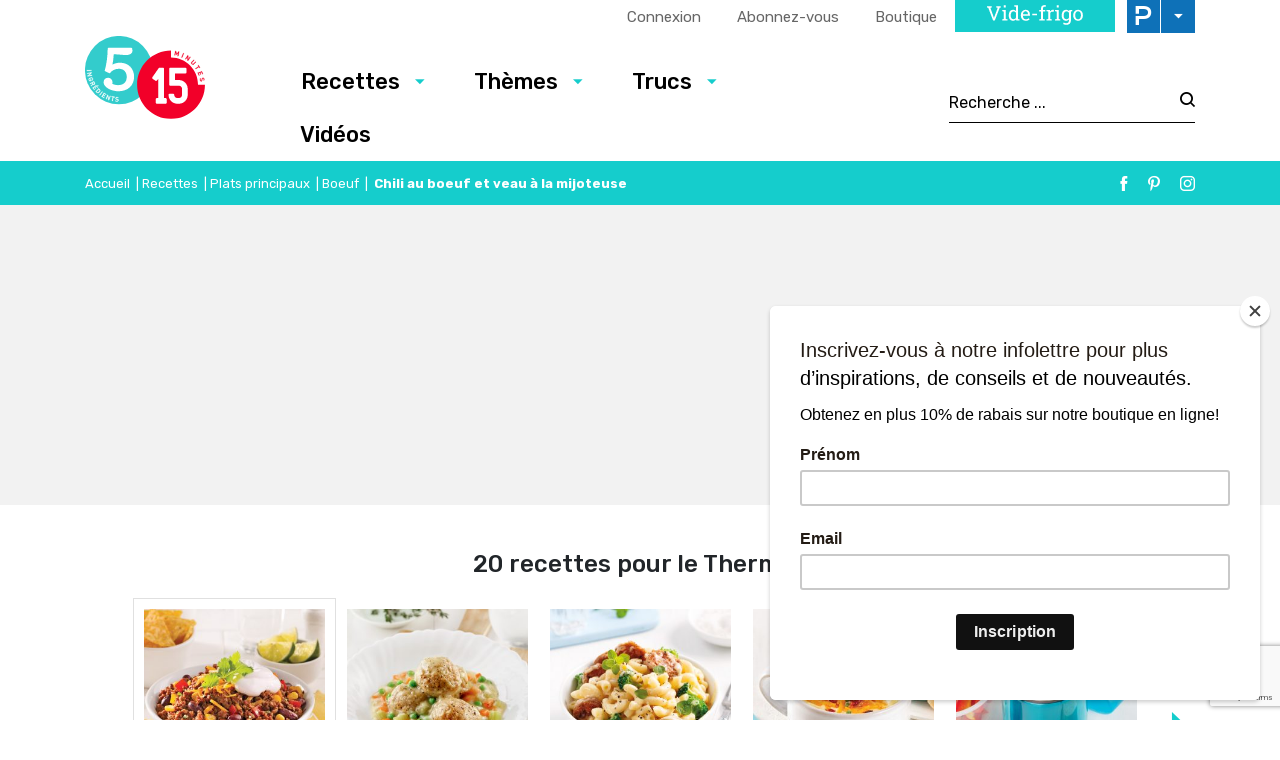

--- FILE ---
content_type: text/html; charset=UTF-8
request_url: https://www.5ingredients15minutes.com/fr/recettes/chili-au-boeuf-et-veau-a-la-mijoteuse/?gallery=233611
body_size: 25639
content:

<!doctype html>
<html lang="fr-FR">
	<head>
  <meta charset="utf-8">
  <meta http-equiv="x-ua-compatible" content="ie=edge">
  <meta name="viewport" content="width=device-width, initial-scale=1">

  <link rel="apple-touch-icon-precomposed" sizes="57x57" href="/app/themes/5ingredients15minutes/dist/images/favicon/apple-touch-icon-57x57.png" />
	<link rel="apple-touch-icon-precomposed" sizes="114x114" href="/app/themes/5ingredients15minutes/dist/images/favicon/apple-touch-icon-114x114.png" />
	<link rel="apple-touch-icon-precomposed" sizes="72x72" href="/app/themes/5ingredients15minutes/dist/images/favicon/apple-touch-icon-72x72.png" />
	<link rel="apple-touch-icon-precomposed" sizes="144x144" href="/app/themes/5ingredients15minutes/dist/images/favicon/apple-touch-icon-144x144.png" />
	<link rel="apple-touch-icon-precomposed" sizes="60x60" href="/app/themes/5ingredients15minutes/dist/images/favicon/apple-touch-icon-60x60.png" />
	<link rel="apple-touch-icon-precomposed" sizes="120x120" href="/app/themes/5ingredients15minutes/dist/images/favicon/apple-touch-icon-120x120.png" />
	<link rel="apple-touch-icon-precomposed" sizes="76x76" href="/app/themes/5ingredients15minutes/dist/images/favicon/apple-touch-icon-76x76.png" />
	<link rel="apple-touch-icon-precomposed" sizes="152x152" href="/app/themes/5ingredients15minutes/dist/images/favicon/apple-touch-icon-152x152.png" />
	<link rel="icon" type="image/png" href="/app/themes/5ingredients15minutes/dist/images/favicon/favicon-196x196.png" sizes="196x196" />
	<link rel="icon" type="image/png" href="/app/themes/5ingredients15minutes/dist/images/favicon/favicon-96x96.png" sizes="96x96" />
	<link rel="icon" type="image/png" href="/app/themes/5ingredients15minutes/dist/images/favicon/favicon-32x32.png" sizes="32x32" />
	<link rel="icon" type="image/png" href="/app/themes/5ingredients15minutes/dist/images/favicon/favicon-16x16.png" sizes="16x16" />
	<link rel="icon" type="image/png" href="/app/themes/5ingredients15minutes/dist/images/favicon/favicon-128.png" sizes="128x128" />
	<meta name="application-name" content="&nbsp;"/>
	<meta name="msapplication-TileColor" content="#FFFFFF" />
	<meta name="msapplication-TileImage" content="/app/themes/5ingredients15minutes/dist/images/favicon/mstile-144x144.png" />
	<meta name="msapplication-square70x70logo" content="/app/themes/5ingredients15minutes/dist/images/favicon/mstile-70x70.png" />
	<meta name="msapplication-square150x150logo" content="/app/themes/5ingredients15minutes/dist/images/favicon/mstile-150x150.png" />
	<meta name="msapplication-wide310x150logo" content="/app/themes/5ingredients15minutes/dist/images/favicon/mstile-310x150.png" />
  <meta name="msapplication-square310x310logo" content="/app/themes/5ingredients15minutes/dist/images/favicon/mstile-310x310.png" />


	<meta name='robots' content='index, follow, max-image-preview:large, max-snippet:-1, max-video-preview:-1' />
<link rel="alternate" hreflang="fr-fr" href="https://www.5ingredients15minutes.com/fr/recettes/chili-au-boeuf-et-veau-a-la-mijoteuse/" />
<link rel="alternate" hreflang="x-default" href="https://www.5ingredients15minutes.com/fr/recettes/chili-au-boeuf-et-veau-a-la-mijoteuse/" />

	<!-- This site is optimized with the Yoast SEO Premium plugin v21.8 (Yoast SEO v21.8.1) - https://yoast.com/wordpress/plugins/seo/ -->
	<title>Chili au boeuf et veau à la mijoteuse - 5 ingredients 15 minutes</title>
	<link rel="canonical" href="https://www.5ingredients15minutes.com/fr/recettes/chili-au-boeuf-et-veau-a-la-mijoteuse/" />
	<meta property="og:locale" content="fr_FR" />
	<meta property="og:type" content="article" />
	<meta property="og:title" content="Chili au boeuf et veau à la mijoteuse" />
	<meta property="og:description" content="Faites le plein de ce d&eacute;licieux chili qui combine deux sortes de viandes hach&eacute;es pour du plaisir &agrave; chaque bouch&eacute;e!&nbsp;" />
	<meta property="og:url" content="https://www.5ingredients15minutes.com/fr/recettes/chili-au-boeuf-et-veau-a-la-mijoteuse/" />
	<meta property="og:site_name" content="5 ingredients 15 minutes" />
	<meta property="article:published_time" content="2018-08-28T02:09:25+00:00" />
	<meta property="article:modified_time" content="2018-09-19T18:47:51+00:00" />
	<meta property="og:image" content="https://cdn.pratico-pratiques.com/app/uploads/sites/2/2018/08/27220926/chili-au-boeuf-et-veau.jpeg" />
	<meta property="og:image:width" content="1000" />
	<meta property="og:image:height" content="1000" />
	<meta property="og:image:type" content="image/jpeg" />
	<meta name="author" content="mduguay" />
	<meta name="twitter:card" content="summary_large_image" />
	<meta name="twitter:label1" content="Written by" />
	<meta name="twitter:data1" content="mduguay" />
	<script type="application/ld+json" class="yoast-schema-graph">{"@context":"https://schema.org","@graph":[{"@type":"WebPage","@id":"https://www.5ingredients15minutes.com/fr/recettes/chili-au-boeuf-et-veau-a-la-mijoteuse/","url":"https://www.5ingredients15minutes.com/fr/recettes/chili-au-boeuf-et-veau-a-la-mijoteuse/","name":"Chili au boeuf et veau à la mijoteuse - 5 ingredients 15 minutes","isPartOf":{"@id":"https://www.5ingredients15minutes.com/fr/#website"},"primaryImageOfPage":{"@id":"https://www.5ingredients15minutes.com/fr/recettes/chili-au-boeuf-et-veau-a-la-mijoteuse/#primaryimage"},"image":{"@id":"https://www.5ingredients15minutes.com/fr/recettes/chili-au-boeuf-et-veau-a-la-mijoteuse/#primaryimage"},"thumbnailUrl":"https://cdn.pratico-pratiques.com/app/uploads/sites/2/2018/08/27220926/chili-au-boeuf-et-veau.jpeg","datePublished":"2018-08-28T02:09:25+00:00","dateModified":"2018-09-19T18:47:51+00:00","author":{"@id":"https://www.5ingredients15minutes.com/fr/#/schema/person/6845c2250857f79a44768743c7b379d5"},"breadcrumb":{"@id":"https://www.5ingredients15minutes.com/fr/recettes/chili-au-boeuf-et-veau-a-la-mijoteuse/#breadcrumb"},"inLanguage":"fr-FR","potentialAction":[{"@type":"ReadAction","target":["https://www.5ingredients15minutes.com/fr/recettes/chili-au-boeuf-et-veau-a-la-mijoteuse/"]}]},{"@type":"ImageObject","inLanguage":"fr-FR","@id":"https://www.5ingredients15minutes.com/fr/recettes/chili-au-boeuf-et-veau-a-la-mijoteuse/#primaryimage","url":"https://cdn.pratico-pratiques.com/app/uploads/sites/2/2018/08/27220926/chili-au-boeuf-et-veau.jpeg","contentUrl":"https://cdn.pratico-pratiques.com/app/uploads/sites/2/2018/08/27220926/chili-au-boeuf-et-veau.jpeg","width":1000,"height":1000},{"@type":"BreadcrumbList","@id":"https://www.5ingredients15minutes.com/fr/recettes/chili-au-boeuf-et-veau-a-la-mijoteuse/#breadcrumb","itemListElement":[{"@type":"ListItem","position":1,"name":"Accueil","item":"https://www.5ingredients15minutes.com/fr/"},{"@type":"ListItem","position":2,"name":"Recettes","item":"https://www.5ingredients15minutes.com/fr/recettes/"},{"@type":"ListItem","position":3,"name":"Plats principaux","item":"https://www.5ingredients15minutes.com/fr/recettes/plats-principaux/"},{"@type":"ListItem","position":4,"name":"Boeuf","item":"https://www.5ingredients15minutes.com/fr/recettes/plats-principaux/boeuf/"},{"@type":"ListItem","position":5,"name":"Chili au boeuf et veau à la mijoteuse"}]},{"@type":"WebSite","@id":"https://www.5ingredients15minutes.com/fr/#website","url":"https://www.5ingredients15minutes.com/fr/","name":"5 ingredients 15 minutes","description":"","potentialAction":[{"@type":"SearchAction","target":{"@type":"EntryPoint","urlTemplate":"https://www.5ingredients15minutes.com/fr/search/{search_term_string}"},"query-input":"required name=search_term_string"}],"inLanguage":"fr-FR"},{"@type":"Person","@id":"https://www.5ingredients15minutes.com/fr/#/schema/person/6845c2250857f79a44768743c7b379d5","name":"mduguay"}]}</script>
	<!-- / Yoast SEO Premium plugin. -->


<link rel='dns-prefetch' href='//admin.pratico-pratiques.com' />
<link rel='dns-prefetch' href='//fonts.googleapis.com' />
<link rel='dns-prefetch' href='//code.jquery.com' />
<link rel="stylesheet" href="https://www.5ingredients15minutes.com/wp-includes/css/dist/block-library/style.min.css?ver=6.6.2">
<style id='classic-theme-styles-inline-css' type='text/css'>
/*! This file is auto-generated */
.wp-block-button__link{color:#fff;background-color:#32373c;border-radius:9999px;box-shadow:none;text-decoration:none;padding:calc(.667em + 2px) calc(1.333em + 2px);font-size:1.125em}.wp-block-file__button{background:#32373c;color:#fff;text-decoration:none}
</style>
<style id='global-styles-inline-css' type='text/css'>
:root{--wp--preset--aspect-ratio--square: 1;--wp--preset--aspect-ratio--4-3: 4/3;--wp--preset--aspect-ratio--3-4: 3/4;--wp--preset--aspect-ratio--3-2: 3/2;--wp--preset--aspect-ratio--2-3: 2/3;--wp--preset--aspect-ratio--16-9: 16/9;--wp--preset--aspect-ratio--9-16: 9/16;--wp--preset--color--black: #000000;--wp--preset--color--cyan-bluish-gray: #abb8c3;--wp--preset--color--white: #ffffff;--wp--preset--color--pale-pink: #f78da7;--wp--preset--color--vivid-red: #cf2e2e;--wp--preset--color--luminous-vivid-orange: #ff6900;--wp--preset--color--luminous-vivid-amber: #fcb900;--wp--preset--color--light-green-cyan: #7bdcb5;--wp--preset--color--vivid-green-cyan: #00d084;--wp--preset--color--pale-cyan-blue: #8ed1fc;--wp--preset--color--vivid-cyan-blue: #0693e3;--wp--preset--color--vivid-purple: #9b51e0;--wp--preset--gradient--vivid-cyan-blue-to-vivid-purple: linear-gradient(135deg,rgba(6,147,227,1) 0%,rgb(155,81,224) 100%);--wp--preset--gradient--light-green-cyan-to-vivid-green-cyan: linear-gradient(135deg,rgb(122,220,180) 0%,rgb(0,208,130) 100%);--wp--preset--gradient--luminous-vivid-amber-to-luminous-vivid-orange: linear-gradient(135deg,rgba(252,185,0,1) 0%,rgba(255,105,0,1) 100%);--wp--preset--gradient--luminous-vivid-orange-to-vivid-red: linear-gradient(135deg,rgba(255,105,0,1) 0%,rgb(207,46,46) 100%);--wp--preset--gradient--very-light-gray-to-cyan-bluish-gray: linear-gradient(135deg,rgb(238,238,238) 0%,rgb(169,184,195) 100%);--wp--preset--gradient--cool-to-warm-spectrum: linear-gradient(135deg,rgb(74,234,220) 0%,rgb(151,120,209) 20%,rgb(207,42,186) 40%,rgb(238,44,130) 60%,rgb(251,105,98) 80%,rgb(254,248,76) 100%);--wp--preset--gradient--blush-light-purple: linear-gradient(135deg,rgb(255,206,236) 0%,rgb(152,150,240) 100%);--wp--preset--gradient--blush-bordeaux: linear-gradient(135deg,rgb(254,205,165) 0%,rgb(254,45,45) 50%,rgb(107,0,62) 100%);--wp--preset--gradient--luminous-dusk: linear-gradient(135deg,rgb(255,203,112) 0%,rgb(199,81,192) 50%,rgb(65,88,208) 100%);--wp--preset--gradient--pale-ocean: linear-gradient(135deg,rgb(255,245,203) 0%,rgb(182,227,212) 50%,rgb(51,167,181) 100%);--wp--preset--gradient--electric-grass: linear-gradient(135deg,rgb(202,248,128) 0%,rgb(113,206,126) 100%);--wp--preset--gradient--midnight: linear-gradient(135deg,rgb(2,3,129) 0%,rgb(40,116,252) 100%);--wp--preset--font-size--small: 13px;--wp--preset--font-size--medium: 20px;--wp--preset--font-size--large: 36px;--wp--preset--font-size--x-large: 42px;--wp--preset--spacing--20: 0.44rem;--wp--preset--spacing--30: 0.67rem;--wp--preset--spacing--40: 1rem;--wp--preset--spacing--50: 1.5rem;--wp--preset--spacing--60: 2.25rem;--wp--preset--spacing--70: 3.38rem;--wp--preset--spacing--80: 5.06rem;--wp--preset--shadow--natural: 6px 6px 9px rgba(0, 0, 0, 0.2);--wp--preset--shadow--deep: 12px 12px 50px rgba(0, 0, 0, 0.4);--wp--preset--shadow--sharp: 6px 6px 0px rgba(0, 0, 0, 0.2);--wp--preset--shadow--outlined: 6px 6px 0px -3px rgba(255, 255, 255, 1), 6px 6px rgba(0, 0, 0, 1);--wp--preset--shadow--crisp: 6px 6px 0px rgba(0, 0, 0, 1);}:where(.is-layout-flex){gap: 0.5em;}:where(.is-layout-grid){gap: 0.5em;}body .is-layout-flex{display: flex;}.is-layout-flex{flex-wrap: wrap;align-items: center;}.is-layout-flex > :is(*, div){margin: 0;}body .is-layout-grid{display: grid;}.is-layout-grid > :is(*, div){margin: 0;}:where(.wp-block-columns.is-layout-flex){gap: 2em;}:where(.wp-block-columns.is-layout-grid){gap: 2em;}:where(.wp-block-post-template.is-layout-flex){gap: 1.25em;}:where(.wp-block-post-template.is-layout-grid){gap: 1.25em;}.has-black-color{color: var(--wp--preset--color--black) !important;}.has-cyan-bluish-gray-color{color: var(--wp--preset--color--cyan-bluish-gray) !important;}.has-white-color{color: var(--wp--preset--color--white) !important;}.has-pale-pink-color{color: var(--wp--preset--color--pale-pink) !important;}.has-vivid-red-color{color: var(--wp--preset--color--vivid-red) !important;}.has-luminous-vivid-orange-color{color: var(--wp--preset--color--luminous-vivid-orange) !important;}.has-luminous-vivid-amber-color{color: var(--wp--preset--color--luminous-vivid-amber) !important;}.has-light-green-cyan-color{color: var(--wp--preset--color--light-green-cyan) !important;}.has-vivid-green-cyan-color{color: var(--wp--preset--color--vivid-green-cyan) !important;}.has-pale-cyan-blue-color{color: var(--wp--preset--color--pale-cyan-blue) !important;}.has-vivid-cyan-blue-color{color: var(--wp--preset--color--vivid-cyan-blue) !important;}.has-vivid-purple-color{color: var(--wp--preset--color--vivid-purple) !important;}.has-black-background-color{background-color: var(--wp--preset--color--black) !important;}.has-cyan-bluish-gray-background-color{background-color: var(--wp--preset--color--cyan-bluish-gray) !important;}.has-white-background-color{background-color: var(--wp--preset--color--white) !important;}.has-pale-pink-background-color{background-color: var(--wp--preset--color--pale-pink) !important;}.has-vivid-red-background-color{background-color: var(--wp--preset--color--vivid-red) !important;}.has-luminous-vivid-orange-background-color{background-color: var(--wp--preset--color--luminous-vivid-orange) !important;}.has-luminous-vivid-amber-background-color{background-color: var(--wp--preset--color--luminous-vivid-amber) !important;}.has-light-green-cyan-background-color{background-color: var(--wp--preset--color--light-green-cyan) !important;}.has-vivid-green-cyan-background-color{background-color: var(--wp--preset--color--vivid-green-cyan) !important;}.has-pale-cyan-blue-background-color{background-color: var(--wp--preset--color--pale-cyan-blue) !important;}.has-vivid-cyan-blue-background-color{background-color: var(--wp--preset--color--vivid-cyan-blue) !important;}.has-vivid-purple-background-color{background-color: var(--wp--preset--color--vivid-purple) !important;}.has-black-border-color{border-color: var(--wp--preset--color--black) !important;}.has-cyan-bluish-gray-border-color{border-color: var(--wp--preset--color--cyan-bluish-gray) !important;}.has-white-border-color{border-color: var(--wp--preset--color--white) !important;}.has-pale-pink-border-color{border-color: var(--wp--preset--color--pale-pink) !important;}.has-vivid-red-border-color{border-color: var(--wp--preset--color--vivid-red) !important;}.has-luminous-vivid-orange-border-color{border-color: var(--wp--preset--color--luminous-vivid-orange) !important;}.has-luminous-vivid-amber-border-color{border-color: var(--wp--preset--color--luminous-vivid-amber) !important;}.has-light-green-cyan-border-color{border-color: var(--wp--preset--color--light-green-cyan) !important;}.has-vivid-green-cyan-border-color{border-color: var(--wp--preset--color--vivid-green-cyan) !important;}.has-pale-cyan-blue-border-color{border-color: var(--wp--preset--color--pale-cyan-blue) !important;}.has-vivid-cyan-blue-border-color{border-color: var(--wp--preset--color--vivid-cyan-blue) !important;}.has-vivid-purple-border-color{border-color: var(--wp--preset--color--vivid-purple) !important;}.has-vivid-cyan-blue-to-vivid-purple-gradient-background{background: var(--wp--preset--gradient--vivid-cyan-blue-to-vivid-purple) !important;}.has-light-green-cyan-to-vivid-green-cyan-gradient-background{background: var(--wp--preset--gradient--light-green-cyan-to-vivid-green-cyan) !important;}.has-luminous-vivid-amber-to-luminous-vivid-orange-gradient-background{background: var(--wp--preset--gradient--luminous-vivid-amber-to-luminous-vivid-orange) !important;}.has-luminous-vivid-orange-to-vivid-red-gradient-background{background: var(--wp--preset--gradient--luminous-vivid-orange-to-vivid-red) !important;}.has-very-light-gray-to-cyan-bluish-gray-gradient-background{background: var(--wp--preset--gradient--very-light-gray-to-cyan-bluish-gray) !important;}.has-cool-to-warm-spectrum-gradient-background{background: var(--wp--preset--gradient--cool-to-warm-spectrum) !important;}.has-blush-light-purple-gradient-background{background: var(--wp--preset--gradient--blush-light-purple) !important;}.has-blush-bordeaux-gradient-background{background: var(--wp--preset--gradient--blush-bordeaux) !important;}.has-luminous-dusk-gradient-background{background: var(--wp--preset--gradient--luminous-dusk) !important;}.has-pale-ocean-gradient-background{background: var(--wp--preset--gradient--pale-ocean) !important;}.has-electric-grass-gradient-background{background: var(--wp--preset--gradient--electric-grass) !important;}.has-midnight-gradient-background{background: var(--wp--preset--gradient--midnight) !important;}.has-small-font-size{font-size: var(--wp--preset--font-size--small) !important;}.has-medium-font-size{font-size: var(--wp--preset--font-size--medium) !important;}.has-large-font-size{font-size: var(--wp--preset--font-size--large) !important;}.has-x-large-font-size{font-size: var(--wp--preset--font-size--x-large) !important;}
:where(.wp-block-post-template.is-layout-flex){gap: 1.25em;}:where(.wp-block-post-template.is-layout-grid){gap: 1.25em;}
:where(.wp-block-columns.is-layout-flex){gap: 2em;}:where(.wp-block-columns.is-layout-grid){gap: 2em;}
:root :where(.wp-block-pullquote){font-size: 1.5em;line-height: 1.6;}
</style>
<link rel="stylesheet" href="/app/plugins/sitepress-multilingual-cms/dist/css/blocks/styles.css?ver=4.6.3">
<link rel="stylesheet" href="/app/plugins/contact-form-7/includes/css/styles.css?ver=5.7.7">
<link rel="stylesheet" href="/app/plugins/sitepress-multilingual-cms/templates/language-switchers/legacy-list-horizontal/style.min.css?ver=1">
<link rel="stylesheet" href="/app/themes/praticoBase/seo-custom-styles.css?ver=1730728495">
<link rel="stylesheet" href="/app/plugins/newsletter/style.css?ver=7.8.8">
<link rel="stylesheet" href="/app/plugins/search-by-algolia-instant-relevant-results/includes/../css/algolia-autocomplete.css?ver=2.11.2" media="screen">
<link rel="stylesheet" href="https://www.5ingredients15minutes.com/app/themes/5ingredients15minutes/dist/styles/main.css?ver=14">
<link rel="stylesheet" href="//fonts.googleapis.com/css?family=Rubik:300,400,500,700|Chivo">
<script type="text/javascript" src="https://code.jquery.com/jquery-3.7.1.min.js" id="jquery-js"></script>
<script type="text/javascript" id="wpml-cookie-js-extra">
/* <![CDATA[ */
var wpml_cookies = {"wp-wpml_current_language":{"value":"fr","expires":1,"path":"\/"}};
var wpml_cookies = {"wp-wpml_current_language":{"value":"fr","expires":1,"path":"\/"}};
/* ]]> */
</script>
<script>(window.jQuery && jQuery.noConflict()) || document.write('<script src="https://www.5ingredients15minutes.com/wp-includes/js/jquery/jquery.js"><\/script>')</script>
<script type="text/javascript" src="/app/plugins/sitepress-multilingual-cms/res/js/cookies/language-cookie.js?ver=4.6.3" id="wpml-cookie-js"></script>
<script type="text/javascript" id="main-account-js-extra">
/* <![CDATA[ */
var pratico_ajax = {"ajax_url":"https:\/\/www.5ingredients15minutes.com\/wp-admin\/admin-ajax.php"};
/* ]]> */
</script>
<script type="text/javascript" src="/app/plugins/pratico-customer-account/includes/js/main.min.js?ver=6.6.2" id="main-account-js"></script>
<script type="text/javascript" src="https://www.5ingredients15minutes.com/wp-includes/js/underscore.min.js?ver=1.13.4" id="underscore-js"></script>
<script type="text/javascript" id="wp-util-js-extra">
/* <![CDATA[ */
var _wpUtilSettings = {"ajax":{"url":"\/wp-admin\/admin-ajax.php"}};
/* ]]> */
</script>
<script type="text/javascript" src="https://www.5ingredients15minutes.com/wp-includes/js/wp-util.min.js?ver=6.6.2" id="wp-util-js"></script>
<script type="text/javascript" id="algolia-search-js-before">
/* <![CDATA[ */
var current_locale = "fr_FR";
var current_blog_id = "2";
/* ]]> */
</script>
<script type="text/javascript" src="/app/plugins/search-by-algolia-instant-relevant-results/includes/../js/algoliasearch/algoliasearch.jquery.min.js?ver=2.11.2" id="algolia-search-js"></script>
<script type="text/javascript" src="/app/plugins/search-by-algolia-instant-relevant-results/includes/../js/autocomplete.js/autocomplete.min.js?ver=2.11.2" id="algolia-autocomplete-js"></script>
<script type="text/javascript" src="/app/plugins/search-by-algolia-instant-relevant-results/includes/../js/autocomplete-noconflict.js?ver=2.11.2" id="algolia-autocomplete-noconflict-js"></script>
      <!-- OBOXADS Begin -->      <link rel="dns-prefetch" href="https://static.tagman.ca/" />
      <link rel="dns-prefetch" href="https://securepubads.g.doubleclick.net/" />
      <link rel="preconnect" href="https://static.tagman.ca/" />
      <link rel="preconnect" href="https://securepubads.g.doubleclick.net/" />    
      <script>
      (function (w,d,s,n,g,u) {
          var cs = d.getElementsByTagName(s)[0],
              ns = d.createElement(s),
              cb = 1768528454
          w[n] = w[n] || [];
          w[n].ts = Date.now();
          w[g] = w[g] || {};
          w[g].cmd = w[g].cmd || [];

          ns.async = true;
          ns.src = '//static.tagman.ca/v4/sites/'+ u +'.js?cb='+ cb;
          cs.parentNode.insertBefore(ns, cs);
      })(window, document, 'script', 'OBOXADSQ', 'googletag', '5ingredients15minutes_site');
      </script>
      <script async src="https://securepubads.g.doubleclick.net/tag/js/gpt.js"></script>    <script>
        OBOXADSQ.push({
            "postId": "214974",
            "contentType": "articles",
            "startTime": new Date().getTime(),
            "contentCategories": [],
            "cmd": "config"
        });
    </script>
    <!-- OBOXADS End --><meta name="generator" content="WPML ver:4.6.3 stt:1,4;" />
<script type="text/javascript">var algolia = {"debug":false,"application_id":"HM545CUVQR","search_api_key":"278434c68c940ee717b2af9f29a521c3","powered_by_enabled":false,"query":"","autocomplete":{"sources":[{"index_id":"searchable_posts","index_name":"515_searchable_posts","label":"Tous les articles","admin_name":"All posts","position":0,"max_suggestions":5,"tmpl_suggestion":"autocomplete-post-suggestion","enabled":true}],"input_selector":"input[name='s']:not('.no-autocomplete')"},"indices":{"searchable_posts":{"name":"515_searchable_posts","id":"searchable_posts","enabled":true,"replicas":[{"name":"515_searchable_posts_post_date_desc"}]}}};</script>		<style type="text/css" id="wp-custom-css">
			.wysiwyg img {
	border: none;
}

/https://cdn.pratico-pratiques.com/app/uploads/sites/2/2025/10/09112133/F_Habillage-2025-MAPAQ-scaled.jpg
body.category-selection-caseus .site-main::before{
  content:"";
  display:block;
  height:400px;
  background-image:url('https://tonsite.com/wp-content/uploads/2025/10/oeufs-banner.jpg');
  background-size:cover;
  background-position:center;
  border-radius:8px;
  margin-bottom:32px;
}
		</style>
		<script type="text/html" id="tmpl-autocomplete-header">
  <div class="autocomplete-header">
	<div class="autocomplete-header-title">
		<# if ( data.label == "POSTS" ) { #>
			ARTICLES
		<# } else { #>
			{{{ data.label }}}
		<# } #>
	</div>
	<div class="clear"></div>
  </div>
</script>

<script type="text/html" id="tmpl-autocomplete-post-suggestion">
  <a class="suggestion-link" href="{{ data.permalink }}" title="{{ data.post_title }}">
	<# if ( data.images.thumbnail ) { #>
	  <img class="suggestion-post-thumbnail" src="{{ data.images.thumbnail.url }}" alt="{{ data.post_title }}">
	  <# } #>
		<div class="suggestion-post-attributes">
		  <span class="suggestion-post-title">{{{ data._highlightResult.post_title.value }}}</span>
		  <# if ( data._snippetResult['content'] ) { #>
			<span class="suggestion-post-content">{{{ data._snippetResult['content'].value }}}</span>
			<# } #>
		</div>
  </a>
</script>

<script type="text/html" id="tmpl-autocomplete-term-suggestion">
  <a class="suggestion-link" href="{{ data.permalink }}" title="{{ data.name }}">
	<svg viewBox="0 0 21 21" width="21" height="21">
	  <svg width="21" height="21" viewBox="0 0 21 21">
		<path
			d="M4.662 8.72l-1.23 1.23c-.682.682-.68 1.792.004 2.477l5.135 5.135c.7.693 1.8.688 2.48.005l1.23-1.23 5.35-5.346c.31-.31.54-.92.51-1.36l-.32-4.29c-.09-1.09-1.05-2.06-2.15-2.14l-4.3-.33c-.43-.03-1.05.2-1.36.51l-.79.8-2.27 2.28-2.28 2.27zm9.826-.98c.69 0 1.25-.56 1.25-1.25s-.56-1.25-1.25-1.25-1.25.56-1.25 1.25.56 1.25 1.25 1.25z"
			fill-rule="evenodd"></path>
	  </svg>
	</svg>
	<span class="suggestion-post-title">{{{ data._highlightResult.name.value }}}</span>
  </a>
</script>

<script type="text/html" id="tmpl-autocomplete-user-suggestion">
  <a class="suggestion-link user-suggestion-link" href="{{ data.posts_url }}" title="{{ data.display_name }}">
	<# if ( data.avatar_url ) { #>
	  <img class="suggestion-user-thumbnail" src="{{ data.avatar_url }}" alt="{{ data.display_name }}">
	  <# } #>

		<span class="suggestion-post-title">{{{ data._highlightResult.display_name.value }}}</span>
  </a>
</script>

<script type="text/html" id="tmpl-autocomplete-footer">
  <div class="autocomplete-footer">
	<div class="autocomplete-footer-branding">
	  <a href="#" class="algolia-powered-by-link" title="Algolia">
		<svg width="130" viewBox="0 0 130 18" xmlns="http://www.w3.org/2000/svg">
		  <title>Search by Algolia</title>
		  <defs>
			<linearGradient x1="-36.868%" y1="134.936%" x2="129.432%" y2="-27.7%" id="a">
			  <stop stop-color="#00AEFF" offset="0%"/>
			  <stop stop-color="#3369E7" offset="100%"/>
			</linearGradient>
		  </defs>
		  <g fill="none" fill-rule="evenodd">
			<path
				d="M59.399.022h13.299a2.372 2.372 0 0 1 2.377 2.364V15.62a2.372 2.372 0 0 1-2.377 2.364H59.399a2.372 2.372 0 0 1-2.377-2.364V2.381A2.368 2.368 0 0 1 59.399.022z"
				fill="url(#a)"/>
			<path
				d="M66.257 4.56c-2.815 0-5.1 2.272-5.1 5.078 0 2.806 2.284 5.072 5.1 5.072 2.815 0 5.1-2.272 5.1-5.078 0-2.806-2.279-5.072-5.1-5.072zm0 8.652c-1.983 0-3.593-1.602-3.593-3.574 0-1.972 1.61-3.574 3.593-3.574 1.983 0 3.593 1.602 3.593 3.574a3.582 3.582 0 0 1-3.593 3.574zm0-6.418v2.664c0 .076.082.131.153.093l2.377-1.226c.055-.027.071-.093.044-.147a2.96 2.96 0 0 0-2.465-1.487c-.055 0-.11.044-.11.104l.001-.001zm-3.33-1.956l-.312-.311a.783.783 0 0 0-1.106 0l-.372.37a.773.773 0 0 0 0 1.101l.307.305c.049.049.121.038.164-.011.181-.245.378-.479.597-.697.225-.223.455-.42.707-.599.055-.033.06-.109.016-.158h-.001zm5.001-.806v-.616a.781.781 0 0 0-.783-.779h-1.824a.78.78 0 0 0-.783.779v.632c0 .071.066.12.137.104a5.736 5.736 0 0 1 1.588-.223c.52 0 1.035.071 1.534.207a.106.106 0 0 0 .131-.104z"
				fill="#FFF"/>
			<path
				d="M102.162 13.762c0 1.455-.372 2.517-1.123 3.193-.75.676-1.895 1.013-3.44 1.013-.564 0-1.736-.109-2.673-.316l.345-1.689c.783.163 1.819.207 2.361.207.86 0 1.473-.174 1.84-.523.367-.349.548-.866.548-1.553v-.349a6.374 6.374 0 0 1-.838.316 4.151 4.151 0 0 1-1.194.158 4.515 4.515 0 0 1-1.616-.278 3.385 3.385 0 0 1-1.254-.817 3.744 3.744 0 0 1-.811-1.351c-.192-.539-.29-1.504-.29-2.212 0-.665.104-1.498.307-2.054a3.925 3.925 0 0 1 .904-1.433 4.124 4.124 0 0 1 1.441-.926 5.31 5.31 0 0 1 1.945-.365c.696 0 1.337.087 1.961.191a15.86 15.86 0 0 1 1.588.332v8.456h-.001zm-5.954-4.206c0 .893.197 1.885.592 2.299.394.414.904.621 1.528.621.34 0 .663-.049.964-.142a2.75 2.75 0 0 0 .734-.332v-5.29a8.531 8.531 0 0 0-1.413-.18c-.778-.022-1.369.294-1.786.801-.411.507-.619 1.395-.619 2.223zm16.12 0c0 .719-.104 1.264-.318 1.858a4.389 4.389 0 0 1-.904 1.52c-.389.42-.854.746-1.402.975-.548.229-1.391.36-1.813.36-.422-.005-1.26-.125-1.802-.36a4.088 4.088 0 0 1-1.397-.975 4.486 4.486 0 0 1-.909-1.52 5.037 5.037 0 0 1-.329-1.858c0-.719.099-1.411.318-1.999.219-.588.526-1.09.92-1.509.394-.42.865-.741 1.402-.97a4.547 4.547 0 0 1 1.786-.338 4.69 4.69 0 0 1 1.791.338c.548.229 1.019.55 1.402.97.389.42.69.921.909 1.509.23.588.345 1.28.345 1.999h.001zm-2.191.005c0-.921-.203-1.689-.597-2.223-.394-.539-.948-.806-1.654-.806-.707 0-1.26.267-1.654.806-.394.539-.586 1.302-.586 2.223 0 .932.197 1.558.592 2.098.394.545.948.812 1.654.812.707 0 1.26-.272 1.654-.812.394-.545.592-1.166.592-2.098h-.001zm6.962 4.707c-3.511.016-3.511-2.822-3.511-3.274L113.583.926l2.142-.338v10.003c0 .256 0 1.88 1.375 1.885v1.792h-.001zm3.774 0h-2.153V5.072l2.153-.338v9.534zm-1.079-10.542c.718 0 1.304-.578 1.304-1.291 0-.714-.581-1.291-1.304-1.291-.723 0-1.304.578-1.304 1.291 0 .714.586 1.291 1.304 1.291zm6.431 1.013c.707 0 1.304.087 1.786.262.482.174.871.42 1.156.73.285.311.488.735.608 1.182.126.447.186.937.186 1.476v5.481a25.24 25.24 0 0 1-1.495.251c-.668.098-1.419.147-2.251.147a6.829 6.829 0 0 1-1.517-.158 3.213 3.213 0 0 1-1.178-.507 2.455 2.455 0 0 1-.761-.904c-.181-.37-.274-.893-.274-1.438 0-.523.104-.855.307-1.215.208-.36.487-.654.838-.883a3.609 3.609 0 0 1 1.227-.49 7.073 7.073 0 0 1 2.202-.103c.263.027.537.076.833.147v-.349c0-.245-.027-.479-.088-.697a1.486 1.486 0 0 0-.307-.583c-.148-.169-.34-.3-.581-.392a2.536 2.536 0 0 0-.915-.163c-.493 0-.942.06-1.353.131-.411.071-.75.153-1.008.245l-.257-1.749c.268-.093.668-.185 1.183-.278a9.335 9.335 0 0 1 1.66-.142l-.001-.001zm.181 7.731c.657 0 1.145-.038 1.484-.104v-2.168a5.097 5.097 0 0 0-1.978-.104c-.241.033-.46.098-.652.191a1.167 1.167 0 0 0-.466.392c-.121.169-.175.267-.175.523 0 .501.175.79.493.981.323.196.75.289 1.293.289h.001zM84.109 4.794c.707 0 1.304.087 1.786.262.482.174.871.42 1.156.73.29.316.487.735.608 1.182.126.447.186.937.186 1.476v5.481a25.24 25.24 0 0 1-1.495.251c-.668.098-1.419.147-2.251.147a6.829 6.829 0 0 1-1.517-.158 3.213 3.213 0 0 1-1.178-.507 2.455 2.455 0 0 1-.761-.904c-.181-.37-.274-.893-.274-1.438 0-.523.104-.855.307-1.215.208-.36.487-.654.838-.883a3.609 3.609 0 0 1 1.227-.49 7.073 7.073 0 0 1 2.202-.103c.257.027.537.076.833.147v-.349c0-.245-.027-.479-.088-.697a1.486 1.486 0 0 0-.307-.583c-.148-.169-.34-.3-.581-.392a2.536 2.536 0 0 0-.915-.163c-.493 0-.942.06-1.353.131-.411.071-.75.153-1.008.245l-.257-1.749c.268-.093.668-.185 1.183-.278a8.89 8.89 0 0 1 1.66-.142l-.001-.001zm.186 7.736c.657 0 1.145-.038 1.484-.104v-2.168a5.097 5.097 0 0 0-1.978-.104c-.241.033-.46.098-.652.191a1.167 1.167 0 0 0-.466.392c-.121.169-.175.267-.175.523 0 .501.175.79.493.981.318.191.75.289 1.293.289h.001zm8.682 1.738c-3.511.016-3.511-2.822-3.511-3.274L89.461.926l2.142-.338v10.003c0 .256 0 1.88 1.375 1.885v1.792h-.001z"
				fill="#182359"/>
			<path
				d="M5.027 11.025c0 .698-.252 1.246-.757 1.644-.505.397-1.201.596-2.089.596-.888 0-1.615-.138-2.181-.414v-1.214c.358.168.739.301 1.141.397.403.097.778.145 1.125.145.508 0 .884-.097 1.125-.29a.945.945 0 0 0 .363-.779.978.978 0 0 0-.333-.747c-.222-.204-.68-.446-1.375-.725-.716-.29-1.221-.621-1.515-.994-.294-.372-.44-.82-.44-1.343 0-.655.233-1.171.698-1.547.466-.376 1.09-.564 1.875-.564.752 0 1.5.165 2.245.494l-.408 1.047c-.698-.294-1.321-.44-1.869-.44-.415 0-.73.09-.945.271a.89.89 0 0 0-.322.717c0 .204.043.379.129.524.086.145.227.282.424.411.197.129.551.299 1.063.51.577.24.999.464 1.268.671.269.208.466.442.591.704.125.261.188.569.188.924l-.001.002zm3.98 2.24c-.924 0-1.646-.269-2.167-.808-.521-.539-.782-1.281-.782-2.226 0-.97.242-1.733.725-2.288.483-.555 1.148-.833 1.993-.833.784 0 1.404.238 1.858.714.455.476.682 1.132.682 1.966v.682H7.357c.018.577.174 1.02.467 1.329.294.31.707.465 1.241.465.351 0 .678-.033.98-.099a5.1 5.1 0 0 0 .975-.33v1.026a3.865 3.865 0 0 1-.935.312 5.723 5.723 0 0 1-1.08.091l.002-.001zm-.231-5.199c-.401 0-.722.127-.964.381s-.386.625-.432 1.112h2.696c-.007-.491-.125-.862-.354-1.115-.229-.252-.544-.379-.945-.379l-.001.001zm7.692 5.092l-.252-.827h-.043c-.286.362-.575.608-.865.739-.29.131-.662.196-1.117.196-.584 0-1.039-.158-1.367-.473-.328-.315-.491-.761-.491-1.337 0-.612.227-1.074.682-1.386.455-.312 1.148-.482 2.079-.51l1.026-.032v-.317c0-.38-.089-.663-.266-.851-.177-.188-.452-.282-.824-.282-.304 0-.596.045-.876.134a6.68 6.68 0 0 0-.806.317l-.408-.902a4.414 4.414 0 0 1 1.058-.384 4.856 4.856 0 0 1 1.085-.132c.756 0 1.326.165 1.711.494.385.329.577.847.577 1.552v4.002h-.902l-.001-.001zm-1.88-.859c.458 0 .826-.128 1.104-.384.278-.256.416-.615.416-1.077v-.516l-.763.032c-.594.021-1.027.121-1.297.298s-.406.448-.406.814c0 .265.079.47.236.615.158.145.394.218.709.218h.001zm7.557-5.189c.254 0 .464.018.628.054l-.124 1.176a2.383 2.383 0 0 0-.559-.064c-.505 0-.914.165-1.227.494-.313.329-.47.757-.47 1.284v3.105h-1.262V7.218h.988l.167 1.047h.064c.197-.354.454-.636.771-.843a1.83 1.83 0 0 1 1.023-.312h.001zm4.125 6.155c-.899 0-1.582-.262-2.049-.787-.467-.525-.701-1.277-.701-2.259 0-.999.244-1.767.733-2.304.489-.537 1.195-.806 2.119-.806.627 0 1.191.116 1.692.349l-.381 1.015c-.534-.208-.974-.312-1.321-.312-1.028 0-1.542.682-1.542 2.046 0 .666.128 1.166.384 1.501.256.335.631.502 1.125.502a3.23 3.23 0 0 0 1.595-.419v1.101a2.53 2.53 0 0 1-.722.285 4.356 4.356 0 0 1-.932.086v.002zm8.277-.107h-1.268V9.506c0-.458-.092-.8-.277-1.026-.184-.226-.477-.338-.878-.338-.53 0-.919.158-1.168.475-.249.317-.373.848-.373 1.593v2.949h-1.262V4.801h1.262v2.122c0 .34-.021.704-.064 1.09h.081a1.76 1.76 0 0 1 .717-.666c.306-.158.663-.236 1.072-.236 1.439 0 2.159.725 2.159 2.175v3.873l-.001-.001zm7.649-6.048c.741 0 1.319.269 1.732.806.414.537.62 1.291.62 2.261 0 .974-.209 1.732-.628 2.275-.419.542-1.001.814-1.746.814-.752 0-1.336-.27-1.751-.811h-.086l-.231.704h-.945V4.801h1.262v1.987l-.021.655-.032.553h.054c.401-.591.992-.886 1.772-.886zm-.328 1.031c-.508 0-.875.149-1.098.448-.224.299-.339.799-.346 1.501v.086c0 .723.115 1.247.344 1.571.229.324.603.486 1.123.486.448 0 .787-.177 1.018-.532.231-.354.346-.867.346-1.536 0-1.35-.462-2.025-1.386-2.025l-.001.001zm3.244-.924h1.375l1.209 3.368c.183.48.304.931.365 1.354h.043c.032-.197.091-.436.177-.717.086-.281.541-1.616 1.364-4.004h1.364l-2.541 6.73c-.462 1.235-1.232 1.853-2.31 1.853-.279 0-.551-.03-.816-.091v-.999c.19.043.406.064.65.064.609 0 1.037-.353 1.284-1.058l.22-.559-2.385-5.941h.001z"
				fill="#1D3657"/>
		  </g>
		</svg>
	  </a>
	</div>
  </div>
</script>

<script type="text/html" id="tmpl-autocomplete-empty">
  <div class="autocomplete-empty">
	  No results matched your query 	<span class="empty-query">"{{ data.query }}"</span>
  </div>
</script>

<script type="text/javascript">
  jQuery(function () {
	/* init Algolia client */
	var client = algoliasearch(algolia.application_id, algolia.search_api_key);

	/* setup default sources */
	var sources = [];
	jQuery.each(algolia.autocomplete.sources, function (i, config) {
	  var suggestion_template = wp.template(config['tmpl_suggestion']);
	  sources.push({
		source: algoliaAutocomplete.sources.hits(client.initIndex(config['index_name']), {
		  hitsPerPage: config['max_suggestions'],
		  attributesToSnippet: [
			'content:10'
		  ],
		  highlightPreTag: '__ais-highlight__',
		  highlightPostTag: '__/ais-highlight__',
		  filters: 'wpml.locale:"'+ current_locale  +'" AND blog:' + current_blog_id,
		}),
		templates: {
		  header: function () {
			return wp.template('autocomplete-header')({
			  label: _.escape(config['label'])
			});
		  },
		  suggestion: function (hit) {
      if(hit.escaped === true) {
        return suggestion_template(hit);
      }
      hit.escaped = true;

			for (var key in hit._highlightResult) {
			  /* We do not deal with arrays. */
			  if (typeof hit._highlightResult[key].value !== 'string') {
				continue;
			  }
			  hit._highlightResult[key].value = _.escape(hit._highlightResult[key].value);
			  hit._highlightResult[key].value = hit._highlightResult[key].value.replace(/__ais-highlight__/g, '<em>').replace(/__\/ais-highlight__/g, '</em>');
			}

			for (var key in hit._snippetResult) {
			  /* We do not deal with arrays. */
			  if (typeof hit._snippetResult[key].value !== 'string') {
				continue;
			  }

			  hit._snippetResult[key].value = _.escape(hit._snippetResult[key].value);
			  hit._snippetResult[key].value = hit._snippetResult[key].value.replace(/__ais-highlight__/g, '<em>').replace(/__\/ais-highlight__/g, '</em>');
			}

			return suggestion_template(hit);
		  }
		}
	  });

	});

	/* Setup dropdown menus */
	jQuery(algolia.autocomplete.input_selector).each(function (i) {
	  var $searchInput = jQuery(this);

	  var config = {
		debug: algolia.debug,
		hint: false,
		openOnFocus: true,
		appendTo: 'body',
		templates: {
		  empty: wp.template('autocomplete-empty')
		}
	  };

	  if (algolia.powered_by_enabled) {
		config.templates.footer = wp.template('autocomplete-footer');
	  }

	  /* Instantiate autocomplete.js */
	  var autocomplete = algoliaAutocomplete($searchInput[0], config, sources)
	  .on('autocomplete:selected', function (e, suggestion) {
		/* Redirect the user when we detect a suggestion selection. */
		window.location.href = suggestion.permalink;
	  });

	  /* Force the dropdown to be re-drawn on scroll to handle fixed containers. */
	  jQuery(window).scroll(function() {
		if(autocomplete.autocomplete.getWrapper().style.display === "block") {
		  autocomplete.autocomplete.close();
		  autocomplete.autocomplete.open();
		}
	  });
	});

	jQuery(document).on("click", ".algolia-powered-by-link", function (e) {
	  e.preventDefault();
	  window.location = "https://www.algolia.com/?utm_source=WordPress&utm_medium=extension&utm_content=" + window.location.hostname + "&utm_campaign=poweredby";
	});
  });
</script>

	<link rel="stylesheet" href="/app/themes/praticoBase/print.css">

	<!-- Google Tag Manager -->
<script>(function(w,d,s,l,i){w[l]=w[l]||[];w[l].push({'gtm.start':
new Date().getTime(),event:'gtm.js'});var f=d.getElementsByTagName(s)[0],
j=d.createElement(s),dl=l!='dataLayer'?'&l='+l:'';j.async=true;j.src=
'https://www.googletagmanager.com/gtm.js?id='+i+dl;f.parentNode.insertBefore(j,f);
})(window,document,'script','dataLayer','GTM-WX4CLF2');</script>
<!-- End Google Tag Manager -->

<!-- Facebook Pixel Code -->
<script>
  !function(f,b,e,v,n,t,s)
  {if(f.fbq)return;n=f.fbq=function(){n.callMethod?
  n.callMethod.apply(n,arguments):n.queue.push(arguments)};
  if(!f._fbq)f._fbq=n;n.push=n;n.loaded=!0;n.version='2.0';
  n.queue=[];t=b.createElement(e);t.async=!0;
  t.src=v;s=b.getElementsByTagName(e)[0];
  s.parentNode.insertBefore(t,s)}(window, document,'script',
  'https://connect.facebook.net/en_US/fbevents.js');
  fbq('init', '255611748443096');
  fbq('track', 'PageView');
</script>
<noscript>
  <img height="1" width="1" style="display:none" 
       src="https://www.facebook.com/tr?id=255611748443096&ev=PageView&noscript=1"/>
</noscript>
<!-- End Facebook Pixel Code -->

<!-- Pinterest Code -->
	<meta name="p:domain_verify" content="05dd6fec8a12517dcbb94b7167c2e248"/>
<!-- END Pinterest Code -->

		<meta name="facebook-domain-verification" content="0zg5iju2njnbopjg9dis88vt4i0rus" />

<style>
.obox-video-zone{
    margin-bottom: 40px;
    margin-top: 20px;
}
.obox-video-zone h2{
	font-size: 24px;
	margin-bottom: 24px;
	text-align: left;
}
</style>
</head>
	<body class="post-template-default single single-post postid-214974 single-format-standard chili-au-boeuf-et-veau-a-la-mijoteuse pratico-recipe fr">
	<!-- Google Tag Manager (noscript) -->
	<noscript><iframe src="https://www.googletagmanager.com/ns.html?id=GTM-WX4CLF2"
	height="0" width="0" style="display:none;visibility:hidden"></iframe></noscript>
	<!-- End Google Tag Manager (noscript) -->
		<!--[if IE]>
		<div class="alert alert-warning">
			You are using an <strong>outdated</strong> browser. Please <a href="http://browsehappy.com/">upgrade your browser</a> to improve your experience.		</div>
		<![endif]-->
		<div class="site__wrapper">
			<header class="header d-print-none">
    <div class="container">
        <div class="row">
            <div class="col-8 col-lg-2 d-flex align-items-center pr-0">
                <a class="logo" href="https://www.5ingredients15minutes.com/fr/" title="5 ingredients 15 minutes">
                    <img src="/app/themes/5ingredients15minutes/dist/images/logo_fr.svg" alt="" width="120" height="120" class="img-fluid">
                </a>
            </div>
            <div class="col-12 col-md-10 d-none d-lg-block my-md-auto">
                <div class="row">
                    <div class="col-12">
                        <div class="header-top__wrapper">
                            <div class="header-top__language-switch">
                                                            </div>
                            <ul id="menu-header-top-fr" class="nav header-top__menu"><li class="menu-item menu-connexion"><a href="https://www.5ingredients15minutes.com/fr/mon-compte/">Connexion</a></li>
<li class="menu-item menu-abonnez-vous"><a href="https://boutique.pratico-pratiques.com/produits/5-ingredients-15-minutes/">Abonnez-vous</a></li>
<li class="menu-item menu-boutique"><a target="_blank" rel="noopener" href="https://boutique.pratico-pratiques.com/">Boutique</a></li>
<li class="vide-frigo-menu menu-item menu-vide-frigo"><a href="https://www.5ingredients15minutes.com/fr/vide-frigo/">Vide-frigo</a></li>
</ul>                                                    </div>
                    </div>
                </div>
                <div class="row">
                    <div class="col-12">
                        <div class="header-main__wrapper">
                            <ul id="menu-menu-principal" class="nav header-main__menu"><li class="current-post-ancestor active current-post-parent menu-item menu-item-has-children menu-recettes"><a href="https://www.5ingredients15minutes.com/fr/recettes/">Recettes</a>
<ul class="sub-menu">
	<li class="d-none d-lg-block d-xl-none current-post-ancestor active current-post-parent menu-item menu-toutes-les-recettes"><a href="https://www.5ingredients15minutes.com/fr/recettes/">Toutes les recettes</a></li>
	<li class="current-post-ancestor active current-post-parent menu-item menu-item-has-children menu-plats-principaux"><a href="https://www.5ingredients15minutes.com/fr/recettes/plats-principaux/">Plats principaux</a>
	<ul class="sub-menu">
		<li class="current-post-ancestor active current-post-parent menu-item menu-boeuf-et-veau"><a href="https://www.5ingredients15minutes.com/fr/recettes/plats-principaux/boeuf/">Boeuf et veau</a></li>
		<li class="menu-item menu-viande-hachee"><a href="https://www.5ingredients15minutes.com/fr/recettes/plats-principaux/viande-hachee/">Viande hachée</a></li>
		<li class="menu-item menu-jambon"><a href="https://www.5ingredients15minutes.com/fr/recettes/plats-principaux/jambon/">Jambon</a></li>
		<li class="menu-item menu-pates"><a href="https://www.5ingredients15minutes.com/fr/recettes/plats-principaux/pates/">Pâtes</a></li>
		<li class="menu-item menu-pizzas"><a href="https://www.5ingredients15minutes.com/fr/recettes/plats-principaux/pizzas/">Pizzas</a></li>
		<li class="menu-item menu-poisson-fruits-de-mer"><a href="https://www.5ingredients15minutes.com/fr/recettes/plats-principaux/poisson-fruits-de-mer/">Poisson/fruits de mer</a></li>
		<li class="menu-item menu-porc"><a href="https://www.5ingredients15minutes.com/fr/recettes/plats-principaux/porc/">Porc</a></li>
		<li class="menu-item menu-poulet-et-dinde"><a href="https://www.5ingredients15minutes.com/fr/recettes/plats-principaux/poulet/">Poulet et dinde</a></li>
		<li class="menu-item menu-salades"><a href="https://www.5ingredients15minutes.com/fr/recettes/plats-principaux/salades/">Salades</a></li>
		<li class="menu-item menu-sandwichs"><a href="https://www.5ingredients15minutes.com/fr/recettes/plats-principaux/sandwichs/">Sandwichs</a></li>
	</ul>
</li>
	<li class="menu-item menu-boisson"><a href="https://www.5ingredients15minutes.com/fr/recettes/boisson/">Boisson</a></li>
	<li class="menu-item menu-entrees-et-soupes"><a href="https://www.5ingredients15minutes.com/fr/recettes/entrees-et-soupes/">Entrées et soupes</a></li>
	<li class="menu-item menu-bouchees"><a href="https://www.5ingredients15minutes.com/fr/recettes/bouchees/">Bouchées</a></li>
	<li class="menu-item menu-accompagnements"><a href="https://www.5ingredients15minutes.com/fr/recettes/accompagnements/">Accompagnements</a></li>
	<li class="menu-item menu-collations"><a href="https://www.5ingredients15minutes.com/fr/recettes/collations/">Collations</a></li>
	<li class="menu-item menu-desserts"><a href="https://www.5ingredients15minutes.com/fr/recettes/desserts-fr/">Desserts</a></li>
	<li class="menu-item menu-dejeuners-et-brunchs"><a href="https://www.5ingredients15minutes.com/fr/recettes/dejeuners-et-brunchs/">Déjeuners et brunchs</a></li>
</ul>
</li>
<li class="dropdown-2-col menu-item menu-item-has-children menu-themes"><a href="https://www.5ingredients15minutes.com/fr/themes/">Thèmes</a>
<ul class="sub-menu">
	<li class="d-none d-lg-block d-xl-none menu-item menu-tous-les-themes"><a href="https://www.5ingredients15minutes.com/fr/themes/">Tous les thèmes</a></li>
	<li class="menu-item menu-a-congeler"><a href="https://www.5ingredients15minutes.com/fr/themes/a-congeler/">À congeler</a></li>
	<li class="menu-item menu-air-fryer"><a href="https://www.5ingredients15minutes.com/fr/themes/air-fryer/">Air Fryer</a></li>
	<li class="menu-item menu-asiatique"><a href="https://www.5ingredients15minutes.com/fr/themes/asiatique/">Asiatique</a></li>
	<li class="menu-item menu-bbq"><a href="https://www.5ingredients15minutes.com/fr/themes/bbq/">BBQ</a></li>
	<li class="menu-item menu-boulettes"><a href="https://www.5ingredients15minutes.com/fr/themes/boulettes/">Boulettes</a></li>
	<li class="menu-item menu-camping"><a href="https://www.5ingredients15minutes.com/fr/themes/camping/">Camping</a></li>
	<li class="menu-item menu-cuisinez-les-oeufs"><a href="https://www.5ingredients15minutes.com/fr/themes/cuisinez-les-oeufs/">Cuisinez les oeufs!</a></li>
	<li class="menu-item menu-lunchs-et-collations"><a href="https://www.5ingredients15minutes.com/fr/themes/lunchs-et-collations/">Lunchs et collations</a></li>
	<li class="menu-item menu-mijoteuse"><a href="https://www.5ingredients15minutes.com/fr/themes/mijoteuse/">Mijoteuse</a></li>
	<li class="menu-item menu-noel"><a href="https://www.5ingredients15minutes.com/fr/themes/noel/">Noël</a></li>
	<li class="menu-item menu-paques"><a href="https://www.5ingredients15minutes.com/fr/themes/paques/">Pâques</a></li>
	<li class="menu-item menu-recevoir"><a href="https://www.5ingredients15minutes.com/fr/themes/recevoir/">Recevoir</a></li>
	<li class="menu-item menu-reconfort"><a href="https://www.5ingredients15minutes.com/fr/themes/reconfort/">Réconfort</a></li>
	<li class="menu-item menu-sante"><a href="https://www.5ingredients15minutes.com/fr/themes/sante/">Santé</a></li>
	<li class="menu-item menu-selection-caseus"><a href="https://www.5ingredients15minutes.com/fr/selection-caseus/">Sélection Caseus</a></li>
	<li class="menu-item menu-sur-la-plaque"><a href="https://www.5ingredients15minutes.com/fr/themes/sur-la-plaque-themes-fr/">Sur la plaque</a></li>
	<li class="menu-item menu-tel-que-vu-dans-le-magazine"><a href="https://www.5ingredients15minutes.com/fr/themes/tel-que-vu-dans-le-magazine/">Tel que vu dans le magazine</a></li>
	<li class="menu-item menu-tel-que-vu-sur-instagram"><a href="https://www.5ingredients15minutes.com/fr/themes/tel-que-vu-sur-instagram/">Tel que vu sur Instagram</a></li>
	<li class="menu-item menu-vege"><a href="https://www.5ingredients15minutes.com/fr/themes/vege/">Végé</a></li>
</ul>
</li>
<li class="dropdown-1-col menu-item menu-item-has-children menu-trucs"><a href="https://www.5ingredients15minutes.com/fr/trucs-et-astuces/">Trucs</a>
<ul class="sub-menu">
	<li class="d-none d-lg-block d-xl-none menu-item menu-tous-les-trucs-et-astuces"><a href="https://www.5ingredients15minutes.com/fr/trucs-et-astuces/">Tous les trucs et astuces</a></li>
	<li class="menu-item menu-en-etapes"><a href="https://www.5ingredients15minutes.com/fr/trucs-et-astuces/en-etapes/">En étapes</a></li>
	<li class="menu-item menu-nutrition"><a href="https://www.5ingredients15minutes.com/fr/trucs-et-astuces/nutrition-fr/">Nutrition</a></li>
	<li class="menu-item menu-pour-economiser"><a href="https://www.5ingredients15minutes.com/fr/trucs-et-astuces/pour-economiser/">Pour économiser</a></li>
	<li class="menu-item menu-pour-gagner-du-temps"><a href="https://www.5ingredients15minutes.com/fr/trucs-et-astuces/pour-gagner-du-temps/">Pour gagner du temps</a></li>
</ul>
</li>
<li class="menu-item menu-videos"><a href="https://www.5ingredients15minutes.com/fr/videos/">Vidéos</a></li>
</ul>                             <form role="search" method="get" class="search-form" action="https://www.5ingredients15minutes.com/fr/">
    <label>
        <span class="screen-reader-text">Recherche :</span>
        <input type="search" class="search-field" placeholder="Recherche ..." value="" name="s">
    </label>
    <button type="submit" class="search-submit" value="Submit">
        <i class="pratico-icon-search"></i>
    </button>
    <input type="hidden" name="lang" value=""></form>
</form>
                        </div>
                    </div>
                </div>
            </div>
            <div class="col-4 my-auto text-right d-lg-none">
                <button class="pratico-icon-menu mobile-menu-switch" data-mobile-menu-toggle></button>
            </div>
        </div>
    </div>
            <div class="other_sites__wrapper">
            <div class="container">
                <div class="other_sites__content">
                    <div class="row">
                        <div class="col-12 other_sites__intro">
                            Visitez le réseau des sites de Pratico-Pratiques                        </div>
                    </div>
                    <div class="row">
                        <div class="col-12">
                            <ul class="other_sites__listing">
    <li class="other_sites__single">
                    <a href="//www.pratico-pratiques.com" title="Pratico-Pratiques">
                <img src="/app/themes/5ingredients15minutes/dist/images/logos/pratico-pratique_fr.svg"
                     alt="pratico" class="d-none d-lg-block" width="170" height="40">
                <img src="/app/themes/5ingredients15minutes/dist/images/logos/pratico-pratique-mobile.svg" alt="pratico"
                     class="d-lg-none" width="40" height="7vw">
            </a>
            </li>
    <li class="other_sites__single">
                    <a href="//www.5ingredients15minutes.com" title="5ingrédients-15minutes">
                <img src="/app/themes/5ingredients15minutes/dist/images/logos/5-15minutes.svg" alt="5ingrédients-15minutes"
                     width="60" height="40">
            </a>
            </li>
                            <li class="other_sites__single">
                <a href="//www.lesrecettesdecaty.com" title="Caty">
                    <img src="/app/themes/5ingredients15minutes/dist/images/logos/caty.svg" alt="caty" width="50" height="40">
                </a>
            </li>
                            <li class="other_sites__single">
                <a href="//www.recettesjecuisine.com" title="jecuisine">
                    <img src="/app/themes/5ingredients15minutes/dist/images/logos/jecuisine.svg" alt="jecuisine" width="40"
                         height="40">
                </a>
            </li>
                            <li class="other_sites__single">
                <a href="//www.je-decore.com" title="jedecore">
                    <img src="/app/themes/5ingredients15minutes/dist/images/logos/jedecore.svg" alt="jedecore" width="40"
                         height="40">
                </a>
            </li>
                            <li class="other_sites__single">
                <a href="//www.je-jardine.com" title="jejardine">
                    <img src="/app/themes/5ingredients15minutes/dist/images/logos/jejardine.svg" alt="jejardine" width="40"
                         height="40">
                </a>
            </li>
        
    </ul>
                        </div>
                    </div>
                    <button class="other_sites__close" data-switch-other-sites>
                        <i class="pratico-icon-close"></i>
                    </button>
                    <button class="other_sites__switch" data-switch-other-sites>
                        <span>
                            <i class="pratico-icon-pratico-p-2"></i>
                        </span>
                        <span>
                            <i class="pratico-icon-arrow"></i>
                        </span>
                    </button>
                </div>
            </div>
        </div>
        <div class="headband">
        <div class="container">
            <div class="row align-items-center">
                <div class="col-12 col-lg-10 my-auto">
                                            
                                    <div class="headband--title"><span><span><a href="https://www.5ingredients15minutes.com/fr/">Accueil</a></span> | <span><a href="https://www.5ingredients15minutes.com/fr/recettes/">Recettes</a></span> | <span><a href="https://www.5ingredients15minutes.com/fr/recettes/plats-principaux/">Plats principaux</a></span> | <span><a href="https://www.5ingredients15minutes.com/fr/recettes/plats-principaux/boeuf/">Boeuf</a></span> | <span class="breadcrumb_last" aria-current="page"><strong>Chili au boeuf et veau à la mijoteuse</strong></span></span></div>
                                                                    </div>
                <div class="col-12 col-md-2 my-auto d-none d-lg-block">
                    <ul class="socials__listing">
                    <li class="socials__single">
                    <a href="https://www.facebook.com/magazine515/" target="_blank" title="Facebook">
                        <i class="pratico-icon-facebook"></i>
                    </a>
                </li>
                            <li class="socials__single">
                    <a href="https://www.pinterest.ca/magazine5150132/" target="_blank" title="Pinterest">
                        <i class="pratico-icon-pinterest"></i>
                    </a>
                </li>
                            <li class="socials__single">
                    <a href="https://www.instagram.com/5ingredients15minutes/" target="_blank" title="Instagram">
                        <i class="pratico-icon-instagram"></i>
                    </a>
                </li>
            </ul>
                </div>
            </div>
        </div>
    </div>
</header>
			<div class="mobile-responsive-menu">
    <div class="mobile-responsive-menu--top">
        <a class="logo" href="https://www.5ingredients15minutes.com/fr/" title="5 ingredients 15 minutes">
            <img src="/app/themes/5ingredients15minutes/dist/images/logo_fr.svg" alt="" width="120" height="120" class="img-fluid">
        </a>
        <div class="mobile-responsive-menu__menu-button" data-mobile-menu-toggle>
            <i class="pratico-icon-close"></i>
        </div>
    </div>
    <form role="search" method="get" class="search-form" action="https://www.5ingredients15minutes.com/fr/">
    <label>
        <span class="screen-reader-text">Recherche :</span>
        <input type="search" class="search-field" placeholder="Recherche ..." value="" name="s">
    </label>
    <button type="submit" class="search-submit" value="Submit">
        <i class="pratico-icon-search"></i>
    </button>
    <input type="hidden" name="lang" value=""></form>
</form>
    <nav class="nav-primary">
        <ul id="menu-menu-principal-1" class="responsive-menu"><li class="current-post-ancestor active current-post-parent has-sub menu-item menu-recettes"><a href="https://www.5ingredients15minutes.com/fr/recettes/"><span>Recettes</span></a>
<ul>
	<li class="d-none d-lg-block d-xl-none current-post-ancestor active current-post-parent menu-item menu-toutes-les-recettes"><a href="https://www.5ingredients15minutes.com/fr/recettes/"><span>Toutes les recettes</span></a></li>
	<li class="current-post-ancestor active current-post-parent has-sub menu-item menu-plats-principaux"><a href="https://www.5ingredients15minutes.com/fr/recettes/plats-principaux/"><span>Plats principaux</span></a>
	<ul>
		<li class="current-post-ancestor active current-post-parent menu-item menu-boeuf-et-veau"><a href="https://www.5ingredients15minutes.com/fr/recettes/plats-principaux/boeuf/"><span>Boeuf et veau</span></a></li>
		<li class="menu-item menu-viande-hachee"><a href="https://www.5ingredients15minutes.com/fr/recettes/plats-principaux/viande-hachee/"><span>Viande hachée</span></a></li>
		<li class="menu-item menu-jambon"><a href="https://www.5ingredients15minutes.com/fr/recettes/plats-principaux/jambon/"><span>Jambon</span></a></li>
		<li class="menu-item menu-pates"><a href="https://www.5ingredients15minutes.com/fr/recettes/plats-principaux/pates/"><span>Pâtes</span></a></li>
		<li class="menu-item menu-pizzas"><a href="https://www.5ingredients15minutes.com/fr/recettes/plats-principaux/pizzas/"><span>Pizzas</span></a></li>
		<li class="menu-item menu-poisson-fruits-de-mer"><a href="https://www.5ingredients15minutes.com/fr/recettes/plats-principaux/poisson-fruits-de-mer/"><span>Poisson/fruits de mer</span></a></li>
		<li class="menu-item menu-porc"><a href="https://www.5ingredients15minutes.com/fr/recettes/plats-principaux/porc/"><span>Porc</span></a></li>
		<li class="menu-item menu-poulet-et-dinde"><a href="https://www.5ingredients15minutes.com/fr/recettes/plats-principaux/poulet/"><span>Poulet et dinde</span></a></li>
		<li class="menu-item menu-salades"><a href="https://www.5ingredients15minutes.com/fr/recettes/plats-principaux/salades/"><span>Salades</span></a></li>
		<li class="menu-item menu-sandwichs"><a href="https://www.5ingredients15minutes.com/fr/recettes/plats-principaux/sandwichs/"><span>Sandwichs</span></a></li>
	</ul>
</li>
	<li class="menu-item menu-boisson"><a href="https://www.5ingredients15minutes.com/fr/recettes/boisson/"><span>Boisson</span></a></li>
	<li class="menu-item menu-entrees-et-soupes"><a href="https://www.5ingredients15minutes.com/fr/recettes/entrees-et-soupes/"><span>Entrées et soupes</span></a></li>
	<li class="menu-item menu-bouchees"><a href="https://www.5ingredients15minutes.com/fr/recettes/bouchees/"><span>Bouchées</span></a></li>
	<li class="menu-item menu-accompagnements"><a href="https://www.5ingredients15minutes.com/fr/recettes/accompagnements/"><span>Accompagnements</span></a></li>
	<li class="menu-item menu-collations"><a href="https://www.5ingredients15minutes.com/fr/recettes/collations/"><span>Collations</span></a></li>
	<li class="menu-item menu-desserts"><a href="https://www.5ingredients15minutes.com/fr/recettes/desserts-fr/"><span>Desserts</span></a></li>
	<li class="menu-item menu-dejeuners-et-brunchs"><a href="https://www.5ingredients15minutes.com/fr/recettes/dejeuners-et-brunchs/"><span>Déjeuners et brunchs</span></a></li>
</ul>
</li>
<li class="dropdown-2-col has-sub menu-item menu-themes"><a href="https://www.5ingredients15minutes.com/fr/themes/"><span>Thèmes</span></a>
<ul>
	<li class="d-none d-lg-block d-xl-none menu-item menu-tous-les-themes"><a href="https://www.5ingredients15minutes.com/fr/themes/"><span>Tous les thèmes</span></a></li>
	<li class="menu-item menu-a-congeler"><a href="https://www.5ingredients15minutes.com/fr/themes/a-congeler/"><span>À congeler</span></a></li>
	<li class="menu-item menu-air-fryer"><a href="https://www.5ingredients15minutes.com/fr/themes/air-fryer/"><span>Air Fryer</span></a></li>
	<li class="menu-item menu-asiatique"><a href="https://www.5ingredients15minutes.com/fr/themes/asiatique/"><span>Asiatique</span></a></li>
	<li class="menu-item menu-bbq"><a href="https://www.5ingredients15minutes.com/fr/themes/bbq/"><span>BBQ</span></a></li>
	<li class="menu-item menu-boulettes"><a href="https://www.5ingredients15minutes.com/fr/themes/boulettes/"><span>Boulettes</span></a></li>
	<li class="menu-item menu-camping"><a href="https://www.5ingredients15minutes.com/fr/themes/camping/"><span>Camping</span></a></li>
	<li class="menu-item menu-cuisinez-les-oeufs"><a href="https://www.5ingredients15minutes.com/fr/themes/cuisinez-les-oeufs/"><span>Cuisinez les oeufs!</span></a></li>
	<li class="menu-item menu-lunchs-et-collations"><a href="https://www.5ingredients15minutes.com/fr/themes/lunchs-et-collations/"><span>Lunchs et collations</span></a></li>
	<li class="menu-item menu-mijoteuse"><a href="https://www.5ingredients15minutes.com/fr/themes/mijoteuse/"><span>Mijoteuse</span></a></li>
	<li class="menu-item menu-noel"><a href="https://www.5ingredients15minutes.com/fr/themes/noel/"><span>Noël</span></a></li>
	<li class="menu-item menu-paques"><a href="https://www.5ingredients15minutes.com/fr/themes/paques/"><span>Pâques</span></a></li>
	<li class="menu-item menu-recevoir"><a href="https://www.5ingredients15minutes.com/fr/themes/recevoir/"><span>Recevoir</span></a></li>
	<li class="menu-item menu-reconfort"><a href="https://www.5ingredients15minutes.com/fr/themes/reconfort/"><span>Réconfort</span></a></li>
	<li class="menu-item menu-sante"><a href="https://www.5ingredients15minutes.com/fr/themes/sante/"><span>Santé</span></a></li>
	<li class="menu-item menu-selection-caseus"><a href="https://www.5ingredients15minutes.com/fr/selection-caseus/"><span>Sélection Caseus</span></a></li>
	<li class="menu-item menu-sur-la-plaque"><a href="https://www.5ingredients15minutes.com/fr/themes/sur-la-plaque-themes-fr/"><span>Sur la plaque</span></a></li>
	<li class="menu-item menu-tel-que-vu-dans-le-magazine"><a href="https://www.5ingredients15minutes.com/fr/themes/tel-que-vu-dans-le-magazine/"><span>Tel que vu dans le magazine</span></a></li>
	<li class="menu-item menu-tel-que-vu-sur-instagram"><a href="https://www.5ingredients15minutes.com/fr/themes/tel-que-vu-sur-instagram/"><span>Tel que vu sur Instagram</span></a></li>
	<li class="menu-item menu-vege"><a href="https://www.5ingredients15minutes.com/fr/themes/vege/"><span>Végé</span></a></li>
</ul>
</li>
<li class="dropdown-1-col has-sub menu-item menu-trucs"><a href="https://www.5ingredients15minutes.com/fr/trucs-et-astuces/"><span>Trucs</span></a>
<ul>
	<li class="d-none d-lg-block d-xl-none menu-item menu-tous-les-trucs-et-astuces"><a href="https://www.5ingredients15minutes.com/fr/trucs-et-astuces/"><span>Tous les trucs et astuces</span></a></li>
	<li class="menu-item menu-en-etapes"><a href="https://www.5ingredients15minutes.com/fr/trucs-et-astuces/en-etapes/"><span>En étapes</span></a></li>
	<li class="menu-item menu-nutrition"><a href="https://www.5ingredients15minutes.com/fr/trucs-et-astuces/nutrition-fr/"><span>Nutrition</span></a></li>
	<li class="menu-item menu-pour-economiser"><a href="https://www.5ingredients15minutes.com/fr/trucs-et-astuces/pour-economiser/"><span>Pour économiser</span></a></li>
	<li class="menu-item menu-pour-gagner-du-temps"><a href="https://www.5ingredients15minutes.com/fr/trucs-et-astuces/pour-gagner-du-temps/"><span>Pour gagner du temps</span></a></li>
</ul>
</li>
<li class="menu-item menu-videos"><a href="https://www.5ingredients15minutes.com/fr/videos/"><span>Vidéos</span></a></li>
</ul>    </nav>
    <nav class="nav-secondary">
        <ul id="menu-header-top-fr-1" class="responsive-menu-secondary"><li class="menu-item menu-connexion"><a href="https://www.5ingredients15minutes.com/fr/mon-compte/">Connexion</a></li>
<li class="menu-item menu-abonnez-vous"><a href="https://boutique.pratico-pratiques.com/produits/5-ingredients-15-minutes/">Abonnez-vous</a></li>
<li class="menu-item menu-boutique"><a target="_blank" rel="noopener" href="https://boutique.pratico-pratiques.com/">Boutique</a></li>
<li class="vide-frigo-menu menu-item menu-vide-frigo"><a href="https://www.5ingredients15minutes.com/fr/vide-frigo/">Vide-frigo</a></li>
</ul>    </nav>

    <div class="mobile-responsive-menu__language-switch">
            </div>


    <div class="mobile-responsive-menu__socials">
        <ul class="socials__listing">
                    <li class="socials__single">
                    <a href="https://www.facebook.com/magazine515/" target="_blank" title="Facebook">
                        <i class="pratico-icon-facebook"></i>
                    </a>
                </li>
                            <li class="socials__single">
                    <a href="https://www.pinterest.ca/magazine5150132/" target="_blank" title="Pinterest">
                        <i class="pratico-icon-pinterest"></i>
                    </a>
                </li>
                            <li class="socials__single">
                    <a href="https://www.instagram.com/5ingredients15minutes/" target="_blank" title="Instagram">
                        <i class="pratico-icon-instagram"></i>
                    </a>
                </li>
            </ul>
    </div>

    <div class="mobile-responsive-menu__network">
        <ul class="other_sites__listing">
    <li class="other_sites__single">
                    <a href="//www.pratico-pratiques.com" title="Pratico-Pratiques">
                <img src="/app/themes/5ingredients15minutes/dist/images/logos/pratico-pratique_fr.svg"
                     alt="pratico" class="d-none d-lg-block" width="170" height="40">
                <img src="/app/themes/5ingredients15minutes/dist/images/logos/pratico-pratique-mobile.svg" alt="pratico"
                     class="d-lg-none" width="40" height="7vw">
            </a>
            </li>
    <li class="other_sites__single">
                    <a href="//www.5ingredients15minutes.com" title="5ingrédients-15minutes">
                <img src="/app/themes/5ingredients15minutes/dist/images/logos/5-15minutes.svg" alt="5ingrédients-15minutes"
                     width="60" height="40">
            </a>
            </li>
                            <li class="other_sites__single">
                <a href="//www.lesrecettesdecaty.com" title="Caty">
                    <img src="/app/themes/5ingredients15minutes/dist/images/logos/caty.svg" alt="caty" width="50" height="40">
                </a>
            </li>
                            <li class="other_sites__single">
                <a href="//www.recettesjecuisine.com" title="jecuisine">
                    <img src="/app/themes/5ingredients15minutes/dist/images/logos/jecuisine.svg" alt="jecuisine" width="40"
                         height="40">
                </a>
            </li>
                            <li class="other_sites__single">
                <a href="//www.je-decore.com" title="jedecore">
                    <img src="/app/themes/5ingredients15minutes/dist/images/logos/jedecore.svg" alt="jedecore" width="40"
                         height="40">
                </a>
            </li>
                            <li class="other_sites__single">
                <a href="//www.je-jardine.com" title="jejardine">
                    <img src="/app/themes/5ingredients15minutes/dist/images/logos/jejardine.svg" alt="jejardine" width="40"
                         height="40">
                </a>
            </li>
        
    </ul>
    </div>
</div>
			<div class="wrap" role="document">
				<div class="content">
					<main class="main">
                                                    <div class="ads-wrapper__header d-print-none">
                                        <div class="oboxads" data-section="header">
            <div></div>
            <script>(OBOXADSQ || []).push({"cmd": "addBanner"});</script>
        </div>                            </div>
                                                    
    
            <div class="container d-print-none">
                <div class="row">
                    <div class="col-12 col-md-11 mx-auto">
                        <div class="best-recipes__wrapper" data-article-id="214974">
                            <h2 class="best-recipes--title">20 recettes pour le Thermos</h2>
                            <div class="best-recipes-slider__wrapper">
                                                                <div class="best-recipes-slider__slides">
                                                                                <a href="https://www.5ingredients15minutes.com/fr/recettes/chili-au-boeuf-et-veau-a-la-mijoteuse/?gallery=233611" class="best-recipes-slider__slide current-post " title="Chili au boeuf et veau à la mijoteuse" data-gallery-id="214974">
                                                <img src="https://cdn.pratico-pratiques.com/app/uploads/sites/2/2018/08/27220926/chili-au-boeuf-et-veau-300x300.jpeg" alt="Chili au boeuf et veau à la mijoteuse" class="img-fluid">
                                                <div class="data">
                                                    Chili au boeuf et veau à la mijoteuse                                                </div>
                                            </a>
                                                                                        <a href="https://www.5ingredients15minutes.com/fr/recettes/plats-principaux/poulet/boulettes-style-pate-au-poulet/?gallery=233611" class="best-recipes-slider__slide  " title="Boulettes style pâté au poulet" data-gallery-id="231256">
                                                <img src="https://cdn.pratico-pratiques.com/app/uploads/sites/2/2021/02/16153223/boulettes-style-pates-au-poulet-300x300.jpg" alt="Boulettes style pâté au poulet" class="img-fluid">
                                                <div class="data">
                                                    Boulettes style pâté au poulet                                                </div>
                                            </a>
                                                                                        <a href="https://www.5ingredients15minutes.com/fr/recettes/plats-principaux/pates/macaroni-au-fromage-et-aux-saucisses/?gallery=233611" class="best-recipes-slider__slide  " title="Macaroni au fromage et aux saucisses" data-gallery-id="223891">
                                                <img src="https://cdn.pratico-pratiques.com/app/uploads/sites/2/2019/01/30102514/macaroni-au-fromage-et-aux-saucisses-300x300.jpg" alt="Macaroni au fromage et aux saucisses" class="img-fluid">
                                                <div class="data">
                                                    Macaroni au fromage et aux saucisses                                                </div>
                                            </a>
                                                                                        <a href="https://www.5ingredients15minutes.com/fr/recettes/entrees-et-soupes/chaudree-de-pommes-de-terre-et-crumble-de-bacon/?gallery=233611" class="best-recipes-slider__slide  " title="Chaudrée de pommes de terre et crumble de bacon à la mijoteuse" data-gallery-id="221065">
                                                <img src="https://cdn.pratico-pratiques.com/app/uploads/sites/2/2018/09/19070626/chaudree-de-pommes-de-terre-et-crumble-de-bacon-300x300.jpeg" alt="Chaudrée de pommes de terre et crumble de bacon à la mijoteuse" class="img-fluid">
                                                <div class="data">
                                                    Chaudrée de pommes de terre et crumble de bacon à la mijoteuse                                                </div>
                                            </a>
                                                                                        <a href="https://www.5ingredients15minutes.com/fr/recettes/potage-au-brocoli-carottes-et-cheddar/?gallery=233611" class="best-recipes-slider__slide  " title="Potage au brocoli, carottes et cheddar" data-gallery-id="226234">
                                                <img src="https://cdn.pratico-pratiques.com/app/uploads/sites/2/2019/08/14152227/potage-au-brocoli-carottes-et-cheddar-300x300.jpg" alt="Potage au brocoli, carottes et cheddar" class="img-fluid">
                                                <div class="data">
                                                    Potage au brocoli, carottes et cheddar                                                </div>
                                            </a>
                                                                                        <a href="https://www.5ingredients15minutes.com/fr/recettes/plats-principaux/porc/mijote-de-porc-au-four-sauce-moutarde/?gallery=233611" class="best-recipes-slider__slide  " title="Mijoté de porc au four, sauce moutarde" data-gallery-id="217329">
                                                <img src="https://cdn.pratico-pratiques.com/app/uploads/sites/2/2018/08/19114944/mijote-de-porc-au-four-sauce-moutarde01-300x300.jpg" alt="Mijoté de porc au four, sauce moutarde" class="img-fluid">
                                                <div class="data">
                                                    Mijoté de porc au four, sauce moutarde                                                </div>
                                            </a>
                                                                                        <a href="https://www.5ingredients15minutes.com/fr/recettes/plats-principaux/viande-hachee/gratin-style-pate-chinois/?gallery=233611" class="best-recipes-slider__slide  " title="Gratin style pâté chinois" data-gallery-id="229692">
                                                <img src="https://cdn.pratico-pratiques.com/app/uploads/sites/2/2020/09/08133137/gratin-style-pate-chinois-300x300.jpg" alt="Gratin style pâté chinois" class="img-fluid">
                                                <div class="data">
                                                    Gratin style pâté chinois                                                </div>
                                            </a>
                                                                                        <a href="https://www.5ingredients15minutes.com/fr/recettes/plats-principaux/poisson-fruits-de-mer/riz-citronne-au-thon-et-epinards/?gallery=233611" class="best-recipes-slider__slide  " title="Riz citronné au thon et épinards" data-gallery-id="219313">
                                                <img src="https://cdn.pratico-pratiques.com/app/uploads/sites/2/2018/08/29101611/riz-citronne-au-thon-et-epinards-300x300.jpeg" alt="Riz citronné au thon et épinards" class="img-fluid">
                                                <div class="data">
                                                    Riz citronné au thon et épinards                                                </div>
                                            </a>
                                                                                        <a href="https://www.5ingredients15minutes.com/fr/recettes/plats-principaux/porc/mijote-de-porc-hawaien/?gallery=233611" class="best-recipes-slider__slide  " title="Mijoté de porc hawaïen" data-gallery-id="218893">
                                                <img src="https://cdn.pratico-pratiques.com/app/uploads/sites/2/2018/08/29100314/mijote-de-porc-hawaien-300x300.jpeg" alt="Mijoté de porc hawaïen" class="img-fluid">
                                                <div class="data">
                                                    Mijoté de porc hawaïen                                                </div>
                                            </a>
                                                                                        <a href="https://www.5ingredients15minutes.com/fr/recettes/plats-principaux/pates/orzo-cremeux-a-la-courge-grillee/?gallery=233611" class="best-recipes-slider__slide  " title="Orzo crémeux à la courge grillée" data-gallery-id="231485">
                                                <img src="https://cdn.pratico-pratiques.com/app/uploads/sites/2/2021/03/09160813/orzo-cremeux-a-la-courge-grille-300x300.jpg" alt="Orzo crémeux à la courge grillée" class="img-fluid">
                                                <div class="data">
                                                    Orzo crémeux à la courge grillée                                                </div>
                                            </a>
                                                                                        <a href="https://www.5ingredients15minutes.com/fr/recettes/plats-principaux/pates/rotinis-gratines-a-la-ratatouille/?gallery=233611" class="best-recipes-slider__slide  " title="Rotinis gratinés à la ratatouille" data-gallery-id="230033">
                                                <img src="https://cdn.pratico-pratiques.com/app/uploads/sites/2/2020/10/15131524/rotinis-gratines-a-la-ratatouille-300x300.jpg" alt="Rotinis gratinés à la ratatouille" class="img-fluid">
                                                <div class="data">
                                                    Rotinis gratinés à la ratatouille                                                </div>
                                            </a>
                                                                                        <a href="https://www.5ingredients15minutes.com/fr/recettes/plats-principaux/cari-de-brocoli-au-lait-de-coco/?gallery=233611" class="best-recipes-slider__slide  " title="Cari de brocoli et tofu au lait de coco" data-gallery-id="229656">
                                                <img src="https://cdn.pratico-pratiques.com/app/uploads/sites/2/2020/09/08112625/cari-de-brocoli-au-lait-de-coco-300x300.jpg" alt="Cari de brocoli et tofu au lait de coco" class="img-fluid">
                                                <div class="data">
                                                    Cari de brocoli et tofu au lait de coco                                                </div>
                                            </a>
                                                                                        <a href="https://www.5ingredients15minutes.com/fr/recettes/plats-principaux/poulet/ragout-de-poulet-sauce-cremeuse-a-la-mijoteuse/?gallery=233611" class="best-recipes-slider__slide  " title="Ragoût de poulet, sauce crémeuse à la mijoteuse" data-gallery-id="228674">
                                                <img src="https://cdn.pratico-pratiques.com/app/uploads/sites/2/2020/05/04133535/ragout-de-poulet-sauce-cremeuse-a-la-mijoteuse-300x300.jpg" alt="Ragoût de poulet, sauce crémeuse à la mijoteuse" class="img-fluid">
                                                <div class="data">
                                                    Ragoût de poulet, sauce crémeuse à la mijoteuse                                                </div>
                                            </a>
                                                                                        <a href="https://www.5ingredients15minutes.com/fr/recettes/plats-principaux/viande-hachee/boulettes-de-boeuf-stroganoff/?gallery=233611" class="best-recipes-slider__slide  " title="Boulettes de boeuf Stroganoff" data-gallery-id="226480">
                                                <img src="https://cdn.pratico-pratiques.com/app/uploads/sites/2/2019/09/05082826/boulettes-de-boeuf-stroganoff-300x300.jpg" alt="Boulettes de boeuf Stroganoff" class="img-fluid">
                                                <div class="data">
                                                    Boulettes de boeuf Stroganoff                                                </div>
                                            </a>
                                                                                        <a href="https://www.5ingredients15minutes.com/fr/recettes/soupe-aux-lentilles-rouges/?gallery=233611" class="best-recipes-slider__slide  " title="Soupe aux lentilles rouges" data-gallery-id="219847">
                                                <img src="https://cdn.pratico-pratiques.com/app/uploads/sites/2/2018/08/29104119/soupe-aux-lentilles-rouges-300x300.jpeg" alt="Soupe aux lentilles rouges" class="img-fluid">
                                                <div class="data">
                                                    Soupe aux lentilles rouges                                                </div>
                                            </a>
                                                                                        <a href="https://www.5ingredients15minutes.com/fr/recettes/rotinis-au-porc-et-aux-asperges-marinara/?gallery=233611" class="best-recipes-slider__slide  " title="Rotinis au porc et aux asperges marinara" data-gallery-id="226243">
                                                <img src="https://cdn.pratico-pratiques.com/app/uploads/sites/2/2019/08/15083658/rotinis-au-porc-et-aux-asperges-marinara-300x300.jpg" alt="Rotinis au porc et aux asperges marinara" class="img-fluid">
                                                <div class="data">
                                                    Rotinis au porc et aux asperges marinara                                                </div>
                                            </a>
                                                                                        <a href="https://www.5ingredients15minutes.com/fr/recettes/plats-principaux/porc/riz-au-jambon-et-mais/?gallery=233611" class="best-recipes-slider__slide  " title="Riz au jambon et maïs" data-gallery-id="225089">
                                                <img src="https://cdn.pratico-pratiques.com/app/uploads/sites/2/2019/05/14112402/riz-au-jambon-et-mais-300x300.jpg" alt="Riz au jambon et maïs" class="img-fluid">
                                                <div class="data">
                                                    Riz au jambon et maïs                                                </div>
                                            </a>
                                                                                        <a href="https://www.5ingredients15minutes.com/fr/recettes/soupe-instantanee-au-boeuf-chou-et-nouilles/?gallery=233611" class="best-recipes-slider__slide  " title="Soupe instantanée au boeuf, chou et nouilles" data-gallery-id="215999">
                                                <img src="https://cdn.pratico-pratiques.com/app/uploads/sites/2/2018/08/27234528/soupe-instantanee-au-boeuf-chou-et-nouilles-sans-thermos-300x300.jpeg" alt="Soupe instantanée au boeuf, chou et nouilles" class="img-fluid">
                                                <div class="data">
                                                    Soupe instantanée au boeuf, chou et nouilles                                                </div>
                                            </a>
                                                                                        <a href="https://www.5ingredients15minutes.com/fr/recettes/mijote-vege-de-haricots-blancs/?gallery=233611" class="best-recipes-slider__slide  " title="Mijoté végé de haricots blancs" data-gallery-id="218889">
                                                <img src="https://cdn.pratico-pratiques.com/app/uploads/sites/2/2018/08/29100308/mijote-vege-de-haricots-blancs-300x300.jpeg" alt="Mijoté végé de haricots blancs" class="img-fluid">
                                                <div class="data">
                                                    Mijoté végé de haricots blancs                                                </div>
                                            </a>
                                                                                        <a href="https://www.5ingredients15minutes.com/fr/recettes/plats-principaux/porc/orzo-cremeux-aux-saucisses/?gallery=233611" class="best-recipes-slider__slide  " title="Orzo crémeux aux saucisses" data-gallery-id="233386">
                                                <img src="https://cdn.pratico-pratiques.com/app/uploads/sites/2/2021/08/09142410/orzo-cremeux-aux-saucisses-300x300.jpg" alt="Orzo crémeux aux saucisses" class="img-fluid">
                                                <div class="data">
                                                    Orzo crémeux aux saucisses                                                </div>
                                            </a>
                                                                            </div>
                            </div>
                            <div class="best-recipes-slider__arrows">
                                <button class="slick-prev">
                                    <i class="pratico-icon-arrow"></i>
                                </button>
                                <button class="slick-next">
                                    <i class="pratico-icon-arrow"></i>
                                </button>
                            </div>
                        </div>
                    </div>
                </div>
            </div>
        

        <div class="container">
        <article class="recipe__wrapper" itemscope="" itemtype="http://schema.org/recipe">
            <div class="recipe__top">
                <div class="row align-items-center">
                    <div class="col-12 col-md-5 not-printed">
                        <meta itemprop="author" content="5 ingredients 15 minutes">
                                                <meta itemprop="recipeCategory" content="Boeuf, Plats principaux, Recettes">
                        <div class="recipe__image">
                            <img width="1000" height="1000" src="https://cdn.pratico-pratiques.com/app/uploads/sites/2/2018/08/27220926/chili-au-boeuf-et-veau.jpeg" class="img-fluid" alt="Chili au boeuf et veau à la mijoteuse" itemprop="image" decoding="async" fetchpriority="high" srcset="https://cdn.pratico-pratiques.com/app/uploads/sites/2/2018/08/27220926/chili-au-boeuf-et-veau.jpeg 1000w, https://cdn.pratico-pratiques.com/app/uploads/sites/2/2018/08/27220926/chili-au-boeuf-et-veau-150x150.jpeg 150w, https://cdn.pratico-pratiques.com/app/uploads/sites/2/2018/08/27220926/chili-au-boeuf-et-veau-300x300.jpeg 300w, https://cdn.pratico-pratiques.com/app/uploads/sites/2/2018/08/27220926/chili-au-boeuf-et-veau-768x768.jpeg 768w, https://cdn.pratico-pratiques.com/app/uploads/sites/2/2018/08/27220926/chili-au-boeuf-et-veau-600x600.jpeg 600w, https://cdn.pratico-pratiques.com/app/uploads/sites/2/2018/08/27220926/chili-au-boeuf-et-veau-550x550.jpeg 550w, https://cdn.pratico-pratiques.com/app/uploads/sites/2/2018/08/27220926/chili-au-boeuf-et-veau-120x120.jpeg 120w, https://cdn.pratico-pratiques.com/app/uploads/sites/2/2018/08/27220926/chili-au-boeuf-et-veau-200x200.jpeg 200w" sizes="(max-width: 1000px) 100vw, 1000px" />                                                    </div>
                        <div class="recipe__share-vote__wrapper">
                            <div class="row align-items-center">
                                <div class="col-6 col-md-12 col-lg-7">
                                    <div class="article-share__wrapper d-print-none">
        <a
        href="https://facebook.com/sharer/sharer.php?u=https://www.5ingredients15minutes.com/fr/recettes/chili-au-boeuf-et-veau-a-la-mijoteuse/"        title= "Partager sur Facebook"
        target="_blank"
        class="pratico-icon-facebook article-share__single"
        onclick="window.open('https://facebook.com/sharer/sharer.php?u=https://www.5ingredients15minutes.com/fr/recettes/chili-au-boeuf-et-veau-a-la-mijoteuse/', 'share','toolbar=0,status=0,width=660,height=436'); return false;">
    </a>
    <a
        href="https://twitter.com/home?status=Chili au boeuf et veau à la mijoteuse - 5 ingredients 15 minutes https://www.5ingredients15minutes.com/fr/recettes/chili-au-boeuf-et-veau-a-la-mijoteuse/"        title= "Partager sur Twitter"
        target="_blank"
        class="pratico-icon-twitter article-share__single"
        onclick="window.open('https://twitter.com/home?status=Chili au boeuf et veau à la mijoteuse - 5 ingredients 15 minutes https://www.5ingredients15minutes.com/fr/recettes/chili-au-boeuf-et-veau-a-la-mijoteuse/', 'share','toolbar=0,status=0,width=660,height=436'); return false;">
    </a>
    <a
        href="https://pinterest.com/pin/create/button/?url=https://www.5ingredients15minutes.com/fr/recettes/chili-au-boeuf-et-veau-a-la-mijoteuse/&description=Chili au boeuf et veau à la mijoteuse - 5 ingredients 15 minutes&media=https://cdn.pratico-pratiques.com/app/uploads/sites/2/2018/08/27220926/chili-au-boeuf-et-veau.jpeg"        title= "Partager sur Pinterest"
        target="_blank"
        class="pratico-icon-pinterest article-share__single"
        onclick="window.open('https://pinterest.com/pin/create/button/?url=https://www.5ingredients15minutes.com/fr/recettes/chili-au-boeuf-et-veau-a-la-mijoteuse/&description=Chili au boeuf et veau à la mijoteuse - 5 ingredients 15 minutes&media=https://cdn.pratico-pratiques.com/app/uploads/sites/2/2018/08/27220926/chili-au-boeuf-et-veau.jpeg', 'share','toolbar=0,status=0,width=660,height=436'); return false;">
    </a>
    <div
        title= "Imprimer"
        class="pratico-icon-print article-share__single dropdown-toggle"
        >
        <div class="article-print-dropdown">
            <button
                data-fc-print
                data-print-image="true"
            >
                Avec image            </button>
            <button
                data-fc-print
                data-print-image="false"
            >
                Texte seulement            </button>
        </div>
    </div>

    <a href="/cdn-cgi/l/email-protection#[base64]" title= "Partager par courriel" target="_blank" class="pratico-icon-email article-share__single">
    </a>
</div>
                                </div>
                                <div class="col text-lg-right my-auto d-print-none">
                                    <div class="article-rating__wrapper">
                <div itemprop="aggregateRating" itemscope itemtype="http://schema.org/AggregateRating">
                <meta itemProp="ratingCount" content="4">
                <meta itemProp="ratingValue" content="5">
            </div>
            <ul class="article-rating__listing" data-post_id="214974" data-vote-total="20">
        <li class="article-rating__single" data-vote_value="5" title="5"></li>
        <li class="article-rating__single" data-vote_value="4" title="4"></li>
        <li class="article-rating__single" data-vote_value="3" title="3"></li>
        <li class="article-rating__single" data-vote_value="2" title="2"></li>
        <li class="article-rating__single" data-vote_value="1" title="1"></li>
    </ul>
    <div class="vote_informations">
        <span data-vote-count="4"></span><span data-vote-average="5"> / 5</span>
    </div>
</div>
                                </div>
                            </div>
                        </div>
                    </div>
                    <div class="col-12 col-md-7">
                        <div class="d-print-block d-none">
                            <img src="/app/themes/5ingredients15minutes/dist/images/stroked-logo/5-15minutes.png" width="50" height="50" alt="" class="img-fluid logo-print force-show-print">
                        </div>
                        <h1 class="recipe__title" itemprop="name">
                            Chili au boeuf et veau à la mijoteuse                        </h1>
                        <div class="article-copyright__wrapper">
    </div>
                        
                        <div class="recipe__informations">
    <ul class="recipe__informations--listing">
                    <li class="recipe__informations--single">
                <span class="title">Portions </span>
                <span class="data" itemprop="recipeYield">6</span>
            </li>
                    <li class="recipe__informations--single">
                <span class="title">Temps de préparation </span>
                <meta itemprop="prepTime" content="PT20M">                <span class="data">20 minutes</span>
            </li>
                    <li class="recipe__informations--single">
                <span class="title">Temps de cuisson </span>
                                <span class="data">5 heures</span>
            </li>
            </ul>
</div>
                            <div class="recipe__nutritive" >
        <h3 class="recipe__nutritive--title">
            Information nutritionnelle        </h3>
        <meta itemprop="nutrition" itemscope itemtype="http://schema.org/NutritionInformation" content="Par portion: calories 424; protéines 29 g; matières grasses 26 g; glucides 27 g; fibres 12 g; fer 7 mg; calcium 147 mg; sodium 816 mg">
        <div class="recipe__nutritive--data">
            Par portion: calories 424; protéines 29 g; matières grasses 26 g; glucides 27 g; fibres 12 g; fer 7 mg; calcium 147 mg; sodium 816 mg        </div>
    </div>
                        <div class="pratico-add-favorite-menu">
    <div class="pratico-add-favorite-menu-favorite">
        <div class="pratico-button-loading">
            <button id="pratico_add_favorite" data-blog="2" data-postid="214974" data-title="Chili" class="pratico-account-btn "><svg width="35" height="20" viewBox="0 0 114 99" fill="none" xmlns="http://www.w3.org/2000/svg"><path d="M32.027 72.587c-9.443-9.474-16.58-18.333-21.36-26.342C5.868 38.203 3.581 31.242 3.502 25.5c-.09-6.608 2.708-12.134 9.217-17.084C17.08 5.096 21.7 3.5 26.509 3.5c9.384 0 18.767 5.926 25.325 11.392l2.925 2.439L57 19.198l2.24-1.867 2.926-2.439C68.724 9.426 78.107 3.5 87.492 3.5c4.807 0 9.428 1.597 13.789 4.915 6.509 4.95 9.307 10.477 9.217 17.085-.079 5.742-2.367 12.704-7.166 20.745-4.78 8.01-11.917 16.868-21.359 26.342C72.326 82.267 62.586 90.231 57 94.582c-5.586-4.351-15.325-12.314-24.973-21.995z" stroke="#000" stroke-width="9"/></svg><span>Ajouter à mes favoris</span></button>
        </div>
    </div>
    <div class="pratico-add-favorite-menu-menu">
        <div class="pratico-button-loading">
            <button id="pratico_add_to_menu" class="pratico-account-btn"><svg width="48" height="36" viewBox="0 0 48 36" fill="none" xmlns="http://www.w3.org/2000/svg"><path stroke="#000" stroke-width="4" d="M2 2h12v12H2zm0 20h12v12H2z"/><path fill="#000" d="M20 2h28v4H20zm0 8h28v4H20zm0 12h28v4H20zm0 8h28v4H20z"/></svg>Ajouter à mon menu</button>
        </div>
    </div>
</div>
<div class="pratico-account-ajax-loading pratico-fade-in"><svg version="1.1" id="L9" xmlns="http://www.w3.org/2000/svg" x="0" y="0" viewBox="0 0 100 100" xml:space="preserve"><path fill="#fff" d="M73 50c0-12.7-10.3-23-23-23S27 37.3 27 50m3.9 0c0-10.5 8.5-19.1 19.1-19.1S69.1 39.5 69.1 50"><animateTransform attributeName="transform" attributeType="XML" type="rotate" dur="1s" from="0 50 50" to="360 50 50" repeatCount="indefinite"/></path></svg></div>
<div class="pratico-account-modal menu-planner-popup">
    <div class="pratico-account-modal-popup">
        <div class="pratico-account-modal-close"><button id="pratico_close_popup"><svg width="43" height="43" viewBox="0 0 43 43" fill="none" xmlns="http://www.w3.org/2000/svg"><path fill-rule="evenodd" clip-rule="evenodd" d="M32.355 11.09a2.19 2.19 0 0 0-3.097 0l-7.375 7.375-7.374-7.375a2.19 2.19 0 0 0-3.097 3.097l7.374 7.375-7.374 7.374a2.19 2.19 0 0 0 3.097 3.097l7.374-7.374 7.375 7.374a2.19 2.19 0 0 0 3.097-3.097l-7.375-7.374 7.375-7.375a2.19 2.19 0 0 0 0-3.097z" fill="#fff"/></svg></button></div>
        <div class="menu-planner-popup-container">
            <div class="planner-switch-button recipe-popup-container">
                <div class="planner-switch-button-add-planner">
                    <button id="planner_switch_button_add_planner" data-change="pratico-add-to-planner" class="selected">Ajouter à mon menu</button>
                </div>
                <div class="planner-switch-button-week">
                    <button id="planner_switch_button_week_recipe" data-change="pratico-view-week-planner">Consulter ma planification</button>
                </div>
            </div>
            <div class="pratico-add-to-planner selected">
                
<div class="menu-planner-popup-recipe pratico-fade-in">
    <div class="menu-planner-popup-recipe-image">
                <a class="pratico-stretched-link" href="https://www.5ingredients15minutes.com/fr/recettes/chili-au-boeuf-et-veau-a-la-mijoteuse/" title="Chili au boeuf et veau à la mijoteuse" target="blank">
            <img src="https://cdn.pratico-pratiques.com/app/uploads/sites/2/2018/08/27220926/chili-au-boeuf-et-veau-550x550.jpeg" alt="Chili au boeuf et veau à la mijoteuse" title="Chili au boeuf et veau à la mijoteuse" class="img-fluid" data-target-recipe-image />
        </a>
        <p class="planner-recipe-title">Chili au boeuf et veau à la mijoteuse</p>
    </div>
    <div class="menu-planner-popup-recipe-info">
        <div class="menu-planner-popup-recipe-info-container">
            <p class="planner-recipe-title">Chili au boeuf et veau à la mijoteuse</p>
            <div class="recipe__informations">
    <ul class="recipe__informations--listing">
                    <li class="recipe__informations--single">
                <span class="title">Portions </span>
                <span class="data" itemprop="recipeYield">6</span>
            </li>
                    <li class="recipe__informations--single">
                <span class="title">Temps de préparation </span>
                <meta itemprop="prepTime" content="PT20M">                <span class="data">20 minutes</span>
            </li>
                    <li class="recipe__informations--single">
                <span class="title">Temps de cuisson </span>
                                <span class="data">5 heures</span>
            </li>
            </ul>
</div>
        </div>
        <button class="delete-planner-recipe"   ><svg width="25" height="38" viewBox="0 0 134 147" fill="none" xmlns="http://www.w3.org/2000/svg"><path d="M130.557 24.495H97.869l-5.605-16.14C90.486 3.225 86.268 0 81.324 0H52.69c-4.958 0-9.162 3.225-10.94 8.355l-5.606 16.14h-32.7c-1.348 0-2.466 1.245-2.466 2.745v6.765c0 1.5 1.118 2.745 2.465 2.745h14.04v93.975c0 8.955 6.575 16.275 14.62 16.275h69.794c8.044 0 14.619-7.32 14.619-16.275V36.75h14.04c1.347 0 2.465-1.245 2.465-2.745V27.24c.014-1.5-1.104-2.745-2.465-2.745zm-80.816-8.28c.889-2.565 3.004-4.185 5.483-4.185H78.79c2.48 0 4.595 1.605 5.47 4.185l2.884 8.28H46.87l2.87-8.28zm55.795 112.875c0 3.12-2.291 5.67-5.093 5.67H33.572c-2.803 0-5.08-2.55-5.08-5.67V36.75h77.044v92.34z" fill="#fff"/><path fill-rule="evenodd" clip-rule="evenodd" d="M114 36H19v101h95V36zM85.485 48h6.063c1.347 0 2.466 1.23 2.466 2.745V122.7c0 1.5-1.118 2.745-2.466 2.745h-6.063c-1.347 0-2.466-1.23-2.466-2.745V50.745c0-1.5 1.118-2.745 2.466-2.745zm-37.956 0h-6.063C40.105 48 39 49.245 39 50.745V122.7c0 1.515 1.105 2.745 2.466 2.745h6.063c1.347 0 2.466-1.245 2.466-2.745V50.745C50.008 49.23 48.89 48 47.529 48zm15.94 0h6.063c1.36 0 2.479 1.23 2.479 2.745V122.7c0 1.5-1.118 2.745-2.48 2.745h-6.063c-1.347 0-2.465-1.23-2.465-2.745V50.745c0-1.5 1.118-2.745 2.465-2.745z" fill="#fff"/></svg></button>
    </div>
</div>                                    <!--<div class="recipe-popup-container">
                        <p></p>
                    </div>-->
                                <div class="recipe-popup-container pratico-fade-in recipe-add-date clone">
                    <div class="recipe-add-date-flex">
                        <input type="date" min="2022-01-01" value="2026-01-16" class="planner-date" name="planner_date">
                        <select name="planner_type" class="planner-type">
                            <!--<option></option>-->
                            <option value="dejeuner">Déjeuner</option>
                            <option value="diner">Dîner</option>
                            <option value="souper">Souper</option>
                        </select>
                    </div>
                    <button class="delete-button delete-add-date"><svg width="25" height="38" viewBox="0 0 134 147" fill="none" xmlns="http://www.w3.org/2000/svg"><path d="M130.557 24.495H97.869l-5.605-16.14C90.486 3.225 86.268 0 81.324 0H52.69c-4.958 0-9.162 3.225-10.94 8.355l-5.606 16.14h-32.7c-1.348 0-2.466 1.245-2.466 2.745v6.765c0 1.5 1.118 2.745 2.465 2.745h14.04v93.975c0 8.955 6.575 16.275 14.62 16.275h69.794c8.044 0 14.619-7.32 14.619-16.275V36.75h14.04c1.347 0 2.465-1.245 2.465-2.745V27.24c.014-1.5-1.104-2.745-2.465-2.745zm-80.816-8.28c.889-2.565 3.004-4.185 5.483-4.185H78.79c2.48 0 4.595 1.605 5.47 4.185l2.884 8.28H46.87l2.87-8.28zm55.795 112.875c0 3.12-2.291 5.67-5.093 5.67H33.572c-2.803 0-5.08-2.55-5.08-5.67V36.75h77.044v92.34z" fill="#fff"/><path fill-rule="evenodd" clip-rule="evenodd" d="M114 36H19v101h95V36zM85.485 48h6.063c1.347 0 2.466 1.23 2.466 2.745V122.7c0 1.5-1.118 2.745-2.466 2.745h-6.063c-1.347 0-2.466-1.23-2.466-2.745V50.745c0-1.5 1.118-2.745 2.466-2.745zm-37.956 0h-6.063C40.105 48 39 49.245 39 50.745V122.7c0 1.515 1.105 2.745 2.466 2.745h6.063c1.347 0 2.466-1.245 2.466-2.745V50.745C50.008 49.23 48.89 48 47.529 48zm15.94 0h6.063c1.36 0 2.479 1.23 2.479 2.745V122.7c0 1.5-1.118 2.745-2.48 2.745h-6.063c-1.347 0-2.465-1.23-2.465-2.745V50.745c0-1.5 1.118-2.745 2.465-2.745z" fill="#fff"/></svg></button>
                </div>
                <div class="recipe-popup-container">
                    <button class="pratico-account-btn-color" id="add_more_date_planner">Ajouter une date</button>
                </div>
                <span class="pratico-add-date-error">Vous devez ajouter une date.</span>
                <div class="pratico-account-center recipe-popup-container">
                    <div class="pratico-button-loading center">
                        <button class="pratico-account-btn-color inverse center-small-bottom" id="add_recipe_to_planner" data-blog="2" data-postid="214974">Enregistrer et ajouter à mon menu</button>
                        
                    </div>
                </div>
            </div>
            <div class="pratico-view-week-planner recipe-popup-container">
                <div class="menu-planner-week-container">
                    
                </div>
            </div>  
        </div>
    </div>
</div>                    </div>
                </div>
            </div>
            <div class="row">
                <div class="col-12 col-md-9 col-lg-8 col-print-12">
                    
<div class="row ingredients">
    <div class="col-12">
        <div class="recipe__description wysiwyg" itemprop="description">
            <p class="article-introduction">Faites le plein de ce d&eacute;licieux chili qui combine deux sortes de viandes hach&eacute;es pour du plaisir &agrave; chaque bouch&eacute;e!&nbsp;</p>        </div>
                    <div class="recipe__ingredients" >
                <div class="wysiwyg">
                    <h3 class="recipe__ingredients--title">
                        Ingrédients                    </h3>
                    <div class="recipe__ingredients--ingredient" itemprop="ingredients">
                        
<ul>
<li>                 <span class="ingredient-quantity">30 ml (2 c. à soupe)</span>                 d&rsquo;                <span itemprop="ingredients" class="ingredient-name">huile d&rsquo;olive</span>             </li>
<li>                 <span class="ingredient-quantity">450 g (1 lb)</span>                 de                <span itemprop="ingredients" class="ingredient-name">boeuf haché</span>             </li>
<li>                 <span class="ingredient-quantity">450 g (1 lb)</span>                 de                <span itemprop="ingredients" class="ingredient-name">veau haché</span>             </li>
<li>                 <span class="ingredient-quantity">1</span>                                 <span itemprop="ingredients" class="ingredient-name">sachet d&rsquo;assaisonnements à chili de 39 g</span>             </li>
<li>                 <span class="ingredient-quantity">500 ml (2 tasses)</span>                 de                <span itemprop="ingredients" class="ingredient-name">sauce tomate</span>             </li>
<li>                 <span class="ingredient-quantity">45 ml (3 c. à soupe)</span>                 d&rsquo;                <span itemprop="ingredients" class="ingredient-name">ail haché</span>             </li>
<li>                 <span class="ingredient-quantity">1</span>                                 <span itemprop="ingredients" class="ingredient-name">oignon haché</span>             </li>
<li>                 <span class="ingredient-quantity">1/2</span>                                 <span itemprop="ingredients" class="ingredient-name">poivron jaune</span>             </li>
<li>                 <span class="ingredient-quantity">1/2</span>                                 <span itemprop="ingredients" class="ingredient-name">poivron rouge</span>             </li>
<li>                 <span class="ingredient-quantity">1/2</span>                                 <span itemprop="ingredients" class="ingredient-name">poivron vert</span>             </li>
<li>                 <span class="ingredient-quantity">3</span>                                 <span itemprop="ingredients" class="ingredient-name">tomates coupées en dés</span>             </li>
<li>                 <span class="ingredient-quantity">1</span>                                 <span itemprop="ingredients" class="ingredient-name">boîte de haricots rouges de 540 ml, rincés et égouttés</span>             </li>
<li>                 <span class="ingredient-quantity">250 ml (1 tasse)</span>                 de                <span itemprop="ingredients" class="ingredient-name">maïs en grains</span>             </li>
</ul>
<h5>Pour garnir:</h5>
<ul>
<li>                 <span class="ingredient-quantity">125 ml (1/2 tasse)</span>                 de                <span itemprop="ingredients" class="ingredient-name">crème sure</span>             </li>
<li>                 <span class="ingredient-quantity">30 ml (2 c. à soupe)</span>                 de                <span itemprop="ingredients" class="ingredient-name">coriandre hachée</span>             </li>
<li>                 <span class="ingredient-quantity">1</span>                                 <span itemprop="ingredients" class="ingredient-name">piment jalapeño haché</span>             </li>
<li>                 <span class="ingredient-quantity">45 ml (3 c. à soupe)</span>                 de                <span itemprop="ingredients" class="ingredient-name">zestes de lime</span>             </li>
<li>                 <span class="ingredient-quantity"></span>                                 <span itemprop="ingredients" class="ingredient-name">sel au goût</span>             </li>
</ul>
                    </div>
                                            <div class="pratico-account-btn-div left">
                            <a class="pratico-select-all-ingredients">Sélectionner tous les ingrédients</a>
                            <div class="pratico-button-loading">
                                <button class="pratico-account-btn" id="pratico_add_old_grocery">Ajouter à ma liste d'épicerie</button>
                            </div>
                        </div>
                                    </div>
            </div>
        
                    <!--<div class="wysiwyg-separator"></div>-->
            <!--<div class="row d-print-none obox-video-zone">
                <div class="col-12">
                                        <div class="oboxads" data-playerid="" data-section="instream" data-playertitle="" data-context="weeklyvideo" data-playlisttype="contextual">
                        <div></div>

                                                    <script>
                                document.addEventListener("DOMContentLoaded", function() {
                                    (window.OBOXADSQ || []).push({
                                        "cmd": "addBanner"
                                    });
                                });
                            </script>
                                            </div>
                </div>
            </div>-->
        
        <div class="wysiwyg-separator"></div>

    </div>
</div>
                    <div class="col-11 col-print-12">
    <div class="wysiwyg preps">
            </div>
</div>
<div class="col-11 col-print-12">
    <div class="wysiwyg preps">
        <div class="row instructions">
            <div class="col-12" itemprop="recipeInstructions">
                <h3>Préparation</h3>
<ol>
<li>     		    	    Dans une casserole,&nbsp;chauffer l&rsquo;huile &agrave; feu&nbsp;moyen. Cuire la viande&nbsp;hach&eacute;e de 3 &agrave; 4 minutes&nbsp;en l&rsquo;&eacute;grainant &agrave; l&rsquo;aide&nbsp;d&rsquo;une cuill&egrave;re en bois.    </li>
<li>     		    	    Incorporer les assaisonnements&nbsp;&agrave; chili.    </li>
<li>     		    	    Transf&eacute;rer la pr&eacute;paration&nbsp;dans la mijoteuse. Ajouter&nbsp;la sauce tomate, l&rsquo;ail,&nbsp;l&rsquo;oignon, les poivrons et&nbsp;les tomates. Remuer.    </li>
<li>     		    	    Couvrir et cuire de 4 &agrave;&nbsp;5 heures &agrave; faible intensit&eacute;.    </li>
<li>     		    	    Ajouter les haricots&nbsp;rouges et le ma&iuml;s. Prolonger&nbsp;la cuisson de 1 heure.    </li>
<li>     		    	    Au moment de servir, m&eacute;langer&nbsp;la cr&egrave;me sure avec&nbsp;la coriandre, le piment&nbsp;jalape&ntilde;o et les zestes&nbsp;de lime. Saler.    </li>
<li>     		    	    Servir le chili avec la pr&eacute;paration&nbsp;&agrave; la cr&egrave;me sure.    </li>
<li>     		    	    Faire tremper les haricots dans&nbsp;1,5 litre (6 tasses) d&rsquo;eau pendant&nbsp;12 heures. &Eacute;goutter les haricots&nbsp;et jeter l&rsquo;eau.    </li>
<li>     		    	    Transf&eacute;rer les haricots dans une&nbsp;casserole en acier inoxydable avec&nbsp;1 litre (4 tasses) d&rsquo;eau. Porter &agrave; &eacute;bullition,&nbsp;puis cuire &agrave; feu doux-moyen&nbsp;de 15 &agrave; 20 minutes.    </li>
<li>     		    	    Dans une autre casserole en acier&nbsp;inoxydable, chauffer l&rsquo;huile &agrave; feu&nbsp;moyen. Cuire la viande hach&eacute;e de&nbsp;3 &agrave; 4 minutes en &eacute;grainant la viande&nbsp;&agrave; l&rsquo;aide d&rsquo;une cuill&egrave;re en bois.    </li>
<li>     		    	    Incorporer les assaisonnements &agrave;&nbsp;chili, la sauce tomate, l&rsquo;ail, les oignons,&nbsp;les poivrons, les tomates, le ma&iuml;s et&nbsp;les haricots. Cuire 5 minutes.    </li>
<li>     		    	    Pendant ce temps, st&eacute;riliser&nbsp;6 bocaux de 500 ml (2 tasses).    </li>
<li>     		    	    R&eacute;partir le chili chaud dans&nbsp;les bocaux chauds, en prenant soin&nbsp;de les remplir aux trois quarts.    </li>
<li>     		    	    Verser le jus de cuisson dans&nbsp;les bocaux, en prenant soin de bien&nbsp;couvrir le chili de jus et en laissant&nbsp;un espace libre de 5 cm (2 po) entre&nbsp;le jus de cuisson et le rebord du pot.    </li>
<li>     		    	    St&eacute;riliser dans un autoclave 1 heure&nbsp;15 minutes.    </li>
</ol>
            </div>
        </div>
            </div>
</div>
<br><br>
                    <div class="row d-print-none">
        <div class="col-12">
            <div class="ads-wrapper__details-recipe">
                        <div class="oboxads" data-section="content">
            <div></div>
            <script data-cfasync="false" src="/cdn-cgi/scripts/5c5dd728/cloudflare-static/email-decode.min.js"></script><script>(OBOXADSQ || []).push({"cmd": "addBanner"});</script>
        </div>            </div>
        </div>
    </div>
    <div class="row d-print-none">
    <div class="col-12 wysiwyg">
        <h3>
            Vous aimerez peut-être également        </h3>
    </div>
</div>
<div class="row d-print-none">
                    <div class="col-12 col-md-4">
                    <article class="tile-article__wrapper ">
    <div class="tile-article__inset">
        <a class="tile-article__link" href="https://www.5ingredients15minutes.com/fr/recettes/plats-principaux/boeuf/nachos-en-sac-walking-nachos/" title="Nachos en sac (walking nachos)">
                        <div class="tile-article__image">
                <div class="tile-article__image--inset">
                    <img src="https://cdn.pratico-pratiques.com/app/uploads/sites/2/2025/12/23112601/Nachos-en-sac-walking-nachos-600x600.png"
                        alt="Nachos en sac (walking nachos)"
                        title="Nachos en sac (walking nachos)"
                        class="img-fluid"
                        data-target-recipe-image
                    >
                </div>
                            </div>
        </a>
        <a class="tile-article__link" href="https://www.5ingredients15minutes.com/fr/recettes/plats-principaux/boeuf/nachos-en-sac-walking-nachos/" title="Nachos en sac (walking nachos)">
            <h4 class="tile-article__title">
                Nachos en sac (walking nachos)            </h4>
        </a>
    </div>
</article>
                </div>
                            <div class="col-12 col-md-4">
                    <article class="tile-article__wrapper ">
    <div class="tile-article__inset">
        <a class="tile-article__link" href="https://www.5ingredients15minutes.com/fr/recettes/plats-principaux/boeuf/bar-a-mini-burgers/" title="Bar à mini-burgers">
                        <div class="tile-article__image">
                <div class="tile-article__image--inset">
                    <img src="https://cdn.pratico-pratiques.com/app/uploads/sites/2/2025/12/05101007/Bar-a-mini-burgers-600x600.jpg"
                        alt="Bar à mini-burgers"
                        title="Bar à mini-burgers"
                        class="img-fluid"
                        data-target-recipe-image
                    >
                </div>
                            </div>
        </a>
        <a class="tile-article__link" href="https://www.5ingredients15minutes.com/fr/recettes/plats-principaux/boeuf/bar-a-mini-burgers/" title="Bar à mini-burgers">
            <h4 class="tile-article__title">
                Bar à mini-burgers            </h4>
        </a>
    </div>
</article>
                </div>
                            <div class="col-12 col-md-4">
                    <article class="tile-article__wrapper ">
    <div class="tile-article__inset">
        <a class="tile-article__link" href="https://www.5ingredients15minutes.com/fr/recettes/plats-principaux/boeuf/pain-de-viande-sur-la-plaque/" title="Pain de viande sur la plaque">
                        <div class="tile-article__image">
                <div class="tile-article__image--inset">
                    <img src="https://cdn.pratico-pratiques.com/app/uploads/sites/2/2025/11/21092243/Facebook-2025-11-21T082159.803-600x600.jpg"
                        alt="Pain de viande sur la plaque"
                        title="Pain de viande sur la plaque"
                        class="img-fluid"
                        data-target-recipe-image
                    >
                </div>
                            </div>
        </a>
        <a class="tile-article__link" href="https://www.5ingredients15minutes.com/fr/recettes/plats-principaux/boeuf/pain-de-viande-sur-la-plaque/" title="Pain de viande sur la plaque">
            <h4 class="tile-article__title">
                Pain de viande sur la plaque            </h4>
        </a>
    </div>
</article>
                </div>
            </div>
    <div class="row d-print-none">
        <div class="col-12" itemprop="interactionStatistic" itemscope itemtype="http://schema.org/InteractionCounter">
            
<section id="comments" class="commentary__wrapper">
    <h3 class="subtitle">Laisser un commentaire</h3>
				<ol class="commentlist">
				
  <li class="comment even thread-even depth-1" id="li-comment-3436">
    <div class="comment-author">
      Doris Boucher <span class="comment-time"> février 18, 2020 </span>
    </div>
        <div class="comment-text">
      <p>Exellent</p>
    </div>
</li><!-- #comment-## -->

  <li class="comment odd alt thread-odd thread-alt depth-1" id="li-comment-11421">
    <div class="comment-author">
      Nathalie Savard <span class="comment-time"> février 4, 2022 </span>
    </div>
        <div class="comment-text">
      <p>J&rsquo;ai bien aimé.  Merci pour les bonne recettes</p>
    </div>
</li><!-- #comment-## -->
			</ol>

						<div id="respond" class="comment-respond">
		<h3 id="reply-title" class="comment-reply-title"></h3><form action="https://www.5ingredients15minutes.com/wp-comments-post.php" method="post" id="commentform" class="comment-form" novalidate><p class="comment-notes">Votre adresse email ne sera pas publiée. Les champs obligatoires sont marqués d'un *</p><p class="comment-form-comment"><label for="comment">Commentaire <span class="required">*</span></label> <textarea id="comment" name="comment" cols="45" rows="8" maxlength="65525" required="required"></textarea></p><input name="wpml_language_code" type="hidden" value="fr" /><p class="comment-form-author"><label for="author">Nom <span class="required">*</span></label> <input id="author" name="author" type="text" value="" size="30" maxlength="245" required="required"></p>
<p class="comment-form-email"><label for="email">Courriel <span class="required">*</span></label> <input id="email" name="email" type="email" value="" size="30" maxlength="100" required="required"></p>
<p class="form-submit"><input name="submit" type="submit" id="submit" class="submit" value="Soumettre" /> <input type='hidden' name='comment_post_ID' value='214974' id='comment_post_ID'>
<input type='hidden' name='comment_parent' id='comment_parent' value='0'>
</p></form>	</div><!-- #respond -->
	</section>
        </div>
    </div>
    <div class="row d-print-none">
        <div class="col-12">
            <div class="newsletter-form__wrapper">
    
<div class="wpcf7 no-js" id="wpcf7-f214419-p214974-o1" lang="en-US" dir="ltr">
<div class="screen-reader-response"><p role="status" aria-live="polite" aria-atomic="true"></p> <ul></ul></div>
<form action="/fr/recettes/chili-au-boeuf-et-veau-a-la-mijoteuse/?gallery=233611#wpcf7-f214419-p214974-o1" method="post" class="wpcf7-form init mailchimp-ext-0.5.59" aria-label="Contact form" novalidate="novalidate" data-status="init">
<div style="display: none;">
<input type="hidden" name="_wpcf7" value="214419" />
<input type="hidden" name="_wpcf7_version" value="5.7.7" />
<input type="hidden" name="_wpcf7_locale" value="en_US" />
<input type="hidden" name="_wpcf7_unit_tag" value="wpcf7-f214419-p214974-o1" />
<input type="hidden" name="_wpcf7_container_post" value="214974" />
<input type="hidden" name="_wpcf7_posted_data_hash" value="" />
<input type="hidden" name="_wpcf7_recaptcha_response" value="" />
</div>
<div class="newsletter-form__intro">
	<p>Inscrivez-vous à notre infolettre <span> et recevez des recettes exclusives, des conseils et plus encore! </span>
	</p>
</div>
<div class="newsletter-form__form">
	<p><span class="wpcf7-form-control-wrap" data-name="firstname"><input size="40" class="wpcf7-form-control wpcf7-text wpcf7-validates-as-required" aria-required="true" aria-invalid="false" placeholder="Nom" value="" type="text" name="firstname" /></span><span class="wpcf7-form-control-wrap" data-name="email"><input size="40" class="wpcf7-form-control wpcf7-text wpcf7-email wpcf7-validates-as-required wpcf7-validates-as-email" aria-required="true" aria-invalid="false" placeholder="Courriel" value="" type="email" name="email" /></span><input class="wpcf7-form-control has-spinner wpcf7-submit primary-button" type="submit" value="S&#039;enregistrer" />
	</p>
</div><div class="wpcf7-response-output" aria-hidden="true"></div><p style="display: none !important"><span class="wpcf7-form-control-wrap referer-page"><input type="hidden" name="referer-page" value="http://Direct%20Visit" data-value="http://Direct%20Visit" class="wpcf7-form-control wpcf7-text referer-page" aria-invalid="false"></span></p>
<!-- Chimpmail extension by Renzo Johnson -->
</form>
</div>
</div>
        </div>
    </div>
</div>
<div class="col-12 col-md-5 col-lg-4 text-center d-print-none">
    <div class="ads-wrapper__sidebar">
                <div class="oboxads" data-section="side">
            <div></div>
            <script>(OBOXADSQ || []).push({"cmd": "addBanner"});</script>
        </div>    </div>
</div>
                </div>
            </div>
        </article>
    </div>

                                                    <div class="ads-wrapper__footer">
                                        <div class="oboxads" data-section="footer">
            <div></div>
            <script>(OBOXADSQ || []).push({"cmd": "addBanner"});</script>
        </div>                            </div>
                        					</main><!-- /.main -->
									</div><!-- /.content -->
			</div><!-- /.wrap -->
		</div>
		<footer class="footer d-print-none">
    <div class="container">
        <div class="row">
            <div class="col-12 col-md-4 col-lg-3">
                                                    <a href="https://praticomedia.com/" class="footer__annonce-button">
                        <strong>Annoncez avec nous!</strong> <br>
                        En savoir plus
                    </a>
                            </div>
            <div class="col-12 col-md-6 col-lg-6 ml-auto">
                <ul id="menu-footer-fr" class="nav footer__menu"><li class="menu-item menu-communiquez-avec-nous"><a href="https://www.pratico-pratiques.com/contactez-nous/">Communiquez avec nous</a></li>
<li class="menu-item menu-decouvrez-pratico-pratiques"><a target="_blank" rel="noopener" href="https://www.pratico-pratiques.com/decouvrez-pratico-pratiques">Découvrez Pratico-pratiques</a></li>
<li class="menu-item menu-emplois"><a href="https://www.pratico-pratiques.com/consultez-nos-offres-demploi">Emplois</a></li>
<li class="menu-item menu-communiques-de-presse"><a href="https://www.pratico-pratiques.com/communiques-de-presse">Communiqués de presse</a></li>
<li class="menu-item menu-termes-et-conditions"><a href="https://www.5ingredients15minutes.com/fr/termes-et-conditions/">Termes et conditions</a></li>
<li class="menu-item menu-politique-de-confidentialite"><a href="https://www.5ingredients15minutes.com/fr/politique-de-confidentialite/">Politique de confidentialité</a></li>
</ul>            </div>
            <div class="col-12 col-md-2 ml-auto">
                <ul id="menu-menu-principal-2" class="nav footer__menu-cat"><li class="current-post-ancestor active current-post-parent menu-item menu-recettes"><a href="https://www.5ingredients15minutes.com/fr/recettes/">Recettes</a></li>
<li class="dropdown-2-col menu-item menu-themes"><a href="https://www.5ingredients15minutes.com/fr/themes/">Thèmes</a></li>
<li class="dropdown-1-col menu-item menu-trucs"><a href="https://www.5ingredients15minutes.com/fr/trucs-et-astuces/">Trucs</a></li>
<li class="menu-item menu-videos"><a href="https://www.5ingredients15minutes.com/fr/videos/">Vidéos</a></li>
</ul>            </div>
        </div>
    </div>
    <div class="container">
        <div class="row align-items-center">
            <div class="col-12 col-lg-9 col-xl-7 my-auto mr-auto">
                <ul class="other_sites__listing">
    <li class="other_sites__single">
                    <a href="//www.pratico-pratiques.com" title="Pratico-Pratiques">
                <img src="/app/themes/5ingredients15minutes/dist/images/logos/pratico-pratique_fr.svg"
                     alt="pratico" class="d-none d-lg-block" width="170" height="40">
                <img src="/app/themes/5ingredients15minutes/dist/images/logos/pratico-pratique-mobile.svg" alt="pratico"
                     class="d-lg-none" width="40" height="7vw">
            </a>
            </li>
    <li class="other_sites__single">
                    <a href="//www.5ingredients15minutes.com" title="5ingrédients-15minutes">
                <img src="/app/themes/5ingredients15minutes/dist/images/logos/5-15minutes.svg" alt="5ingrédients-15minutes"
                     width="60" height="40">
            </a>
            </li>
                            <li class="other_sites__single">
                <a href="//www.lesrecettesdecaty.com" title="Caty">
                    <img src="/app/themes/5ingredients15minutes/dist/images/logos/caty.svg" alt="caty" width="50" height="40">
                </a>
            </li>
                            <li class="other_sites__single">
                <a href="//www.recettesjecuisine.com" title="jecuisine">
                    <img src="/app/themes/5ingredients15minutes/dist/images/logos/jecuisine.svg" alt="jecuisine" width="40"
                         height="40">
                </a>
            </li>
                            <li class="other_sites__single">
                <a href="//www.je-decore.com" title="jedecore">
                    <img src="/app/themes/5ingredients15minutes/dist/images/logos/jedecore.svg" alt="jedecore" width="40"
                         height="40">
                </a>
            </li>
                            <li class="other_sites__single">
                <a href="//www.je-jardine.com" title="jejardine">
                    <img src="/app/themes/5ingredients15minutes/dist/images/logos/jejardine.svg" alt="jejardine" width="40"
                         height="40">
                </a>
            </li>
        
    </ul>
            </div>

            <div class="col-12 col-lg-2 my-auto">
                <ul class="socials__listing">
                    <li class="socials__single">
                    <a href="https://www.facebook.com/magazine515/" target="_blank" title="Facebook">
                        <i class="pratico-icon-facebook"></i>
                    </a>
                </li>
                            <li class="socials__single">
                    <a href="https://www.pinterest.ca/magazine5150132/" target="_blank" title="Pinterest">
                        <i class="pratico-icon-pinterest"></i>
                    </a>
                </li>
                            <li class="socials__single">
                    <a href="https://www.instagram.com/5ingredients15minutes/" target="_blank" title="Instagram">
                        <i class="pratico-icon-instagram"></i>
                    </a>
                </li>
            </ul>
            </div>

                            <div class="section-logo-canada col-12 d-flex justify-content-center mt-5 align-items-end">
                    <p class="">Financé par le gouvernement du </p>

                    <a href="https://www.canada.ca" title="Canada.ca" class="ml-1">
                        <img src="/app/themes/5ingredients15minutes/dist/images/logos/logo-canada.png" width="84" height="20"
                             alt="Logo Canada">
                    </a>
                </div>
                    </div>

    </div>
    <section class="footer__copyright">
        <div class="container">
            <div class="row">
                <div class="col-12 text-center">
                    Copyright © 2026 Pratico Edition                </div>
            </div>
        </div>
    </section>
</footer>
<div class="pratico-icon-arrow scrollUp-wrapper" data-func-scrollUp></div>
<script type="text/javascript" src="/app/plugins/contact-form-7/includes/swv/js/index.js?ver=5.7.7" id="swv-js"></script>
<script type="text/javascript" id="contact-form-7-js-extra">
/* <![CDATA[ */
var wpcf7 = {"api":{"root":"https:\/\/www.5ingredients15minutes.com\/fr\/wp-json\/","namespace":"contact-form-7\/v1"},"cached":"1"};
/* ]]> */
</script>
<script type="text/javascript" src="/app/plugins/contact-form-7/includes/js/index.js?ver=5.7.7" id="contact-form-7-js"></script>
<script type="text/javascript" src="https://www.google.com/recaptcha/api.js?render=6LeGkxQrAAAAAJg44OXy2jlPUT6kNwnKY45VpSxT&amp;ver=3.0" id="google-recaptcha-js"></script>
<script type="text/javascript" src="https://www.5ingredients15minutes.com/wp-includes/js/dist/vendor/wp-polyfill.min.js?ver=3.15.0" id="wp-polyfill-js"></script>
<script type="text/javascript" id="wpcf7-recaptcha-js-extra">
/* <![CDATA[ */
var wpcf7_recaptcha = {"sitekey":"6LeGkxQrAAAAAJg44OXy2jlPUT6kNwnKY45VpSxT","actions":{"homepage":"homepage","contactform":"contactform"}};
/* ]]> */
</script>
<script type="text/javascript" src="/app/plugins/contact-form-7/modules/recaptcha/index.js?ver=5.7.7" id="wpcf7-recaptcha-js"></script>
<script type="text/javascript" src="https://www.5ingredients15minutes.com/app/themes/5ingredients15minutes/dist/scripts/main.js" id="sage/js-js"></script>
		<!-- Modal -->
		<div class="modal fade" id="loginModal" tabindex="-1" role="dialog" aria-labelledby="loginModal" aria-hidden="true">
			<div class="modal-dialog modal-dialog-centered" role="document">
				<div class="modal-content">
					<div class="modal-header">
						<h5 class="modal-title" id="loginModal">Login</h5>
						<button type="button" class="close" data-dismiss="modal" aria-label="Close">
							<span aria-hidden="true">&times;</span>
						</button>
					</div>
					<div class="modal-body">
						[wppb-login lostpassword_url="/fr/mot-de-passe-perdu"]						<hr>
					</div>
					<div class="modal-footer">
						<div class="text-center">Or</div>
						<a href="/register" class="primary-button colored wide">Inscription</a>
					</div>
				</div>
			</div>
		</div>
    <script defer src="https://static.cloudflareinsights.com/beacon.min.js/vcd15cbe7772f49c399c6a5babf22c1241717689176015" integrity="sha512-ZpsOmlRQV6y907TI0dKBHq9Md29nnaEIPlkf84rnaERnq6zvWvPUqr2ft8M1aS28oN72PdrCzSjY4U6VaAw1EQ==" data-cf-beacon='{"version":"2024.11.0","token":"a76b9495f8a64bca9dc0aff5752c6949","r":1,"server_timing":{"name":{"cfCacheStatus":true,"cfEdge":true,"cfExtPri":true,"cfL4":true,"cfOrigin":true,"cfSpeedBrain":true},"location_startswith":null}}' crossorigin="anonymous"></script>
</body>

            <script>
            function setCookie(name,value,days) {
                var expires = "";
                if (days) {
                    var date = new Date();
                    date.setTime(date.getTime() + (days*24*60*60*1000));
                    expires = "; expires=" + date.toUTCString();
                }
                document.cookie = name + "=" + (value || "")  + expires + "; path=/";
            }
            function eraseCookie( name ) {
                document.cookie = name + '=; expires=Thu, 01 Jan 1970 00:00:01 GMT; path=/';
            }
        </script>
    </html>


--- FILE ---
content_type: text/html; charset=utf-8
request_url: https://www.google.com/recaptcha/api2/anchor?ar=1&k=6LeGkxQrAAAAAJg44OXy2jlPUT6kNwnKY45VpSxT&co=aHR0cHM6Ly93d3cuNWluZ3JlZGllbnRzMTVtaW51dGVzLmNvbTo0NDM.&hl=en&v=PoyoqOPhxBO7pBk68S4YbpHZ&size=invisible&anchor-ms=20000&execute-ms=30000&cb=meqqhg1khr0v
body_size: 48474
content:
<!DOCTYPE HTML><html dir="ltr" lang="en"><head><meta http-equiv="Content-Type" content="text/html; charset=UTF-8">
<meta http-equiv="X-UA-Compatible" content="IE=edge">
<title>reCAPTCHA</title>
<style type="text/css">
/* cyrillic-ext */
@font-face {
  font-family: 'Roboto';
  font-style: normal;
  font-weight: 400;
  font-stretch: 100%;
  src: url(//fonts.gstatic.com/s/roboto/v48/KFO7CnqEu92Fr1ME7kSn66aGLdTylUAMa3GUBHMdazTgWw.woff2) format('woff2');
  unicode-range: U+0460-052F, U+1C80-1C8A, U+20B4, U+2DE0-2DFF, U+A640-A69F, U+FE2E-FE2F;
}
/* cyrillic */
@font-face {
  font-family: 'Roboto';
  font-style: normal;
  font-weight: 400;
  font-stretch: 100%;
  src: url(//fonts.gstatic.com/s/roboto/v48/KFO7CnqEu92Fr1ME7kSn66aGLdTylUAMa3iUBHMdazTgWw.woff2) format('woff2');
  unicode-range: U+0301, U+0400-045F, U+0490-0491, U+04B0-04B1, U+2116;
}
/* greek-ext */
@font-face {
  font-family: 'Roboto';
  font-style: normal;
  font-weight: 400;
  font-stretch: 100%;
  src: url(//fonts.gstatic.com/s/roboto/v48/KFO7CnqEu92Fr1ME7kSn66aGLdTylUAMa3CUBHMdazTgWw.woff2) format('woff2');
  unicode-range: U+1F00-1FFF;
}
/* greek */
@font-face {
  font-family: 'Roboto';
  font-style: normal;
  font-weight: 400;
  font-stretch: 100%;
  src: url(//fonts.gstatic.com/s/roboto/v48/KFO7CnqEu92Fr1ME7kSn66aGLdTylUAMa3-UBHMdazTgWw.woff2) format('woff2');
  unicode-range: U+0370-0377, U+037A-037F, U+0384-038A, U+038C, U+038E-03A1, U+03A3-03FF;
}
/* math */
@font-face {
  font-family: 'Roboto';
  font-style: normal;
  font-weight: 400;
  font-stretch: 100%;
  src: url(//fonts.gstatic.com/s/roboto/v48/KFO7CnqEu92Fr1ME7kSn66aGLdTylUAMawCUBHMdazTgWw.woff2) format('woff2');
  unicode-range: U+0302-0303, U+0305, U+0307-0308, U+0310, U+0312, U+0315, U+031A, U+0326-0327, U+032C, U+032F-0330, U+0332-0333, U+0338, U+033A, U+0346, U+034D, U+0391-03A1, U+03A3-03A9, U+03B1-03C9, U+03D1, U+03D5-03D6, U+03F0-03F1, U+03F4-03F5, U+2016-2017, U+2034-2038, U+203C, U+2040, U+2043, U+2047, U+2050, U+2057, U+205F, U+2070-2071, U+2074-208E, U+2090-209C, U+20D0-20DC, U+20E1, U+20E5-20EF, U+2100-2112, U+2114-2115, U+2117-2121, U+2123-214F, U+2190, U+2192, U+2194-21AE, U+21B0-21E5, U+21F1-21F2, U+21F4-2211, U+2213-2214, U+2216-22FF, U+2308-230B, U+2310, U+2319, U+231C-2321, U+2336-237A, U+237C, U+2395, U+239B-23B7, U+23D0, U+23DC-23E1, U+2474-2475, U+25AF, U+25B3, U+25B7, U+25BD, U+25C1, U+25CA, U+25CC, U+25FB, U+266D-266F, U+27C0-27FF, U+2900-2AFF, U+2B0E-2B11, U+2B30-2B4C, U+2BFE, U+3030, U+FF5B, U+FF5D, U+1D400-1D7FF, U+1EE00-1EEFF;
}
/* symbols */
@font-face {
  font-family: 'Roboto';
  font-style: normal;
  font-weight: 400;
  font-stretch: 100%;
  src: url(//fonts.gstatic.com/s/roboto/v48/KFO7CnqEu92Fr1ME7kSn66aGLdTylUAMaxKUBHMdazTgWw.woff2) format('woff2');
  unicode-range: U+0001-000C, U+000E-001F, U+007F-009F, U+20DD-20E0, U+20E2-20E4, U+2150-218F, U+2190, U+2192, U+2194-2199, U+21AF, U+21E6-21F0, U+21F3, U+2218-2219, U+2299, U+22C4-22C6, U+2300-243F, U+2440-244A, U+2460-24FF, U+25A0-27BF, U+2800-28FF, U+2921-2922, U+2981, U+29BF, U+29EB, U+2B00-2BFF, U+4DC0-4DFF, U+FFF9-FFFB, U+10140-1018E, U+10190-1019C, U+101A0, U+101D0-101FD, U+102E0-102FB, U+10E60-10E7E, U+1D2C0-1D2D3, U+1D2E0-1D37F, U+1F000-1F0FF, U+1F100-1F1AD, U+1F1E6-1F1FF, U+1F30D-1F30F, U+1F315, U+1F31C, U+1F31E, U+1F320-1F32C, U+1F336, U+1F378, U+1F37D, U+1F382, U+1F393-1F39F, U+1F3A7-1F3A8, U+1F3AC-1F3AF, U+1F3C2, U+1F3C4-1F3C6, U+1F3CA-1F3CE, U+1F3D4-1F3E0, U+1F3ED, U+1F3F1-1F3F3, U+1F3F5-1F3F7, U+1F408, U+1F415, U+1F41F, U+1F426, U+1F43F, U+1F441-1F442, U+1F444, U+1F446-1F449, U+1F44C-1F44E, U+1F453, U+1F46A, U+1F47D, U+1F4A3, U+1F4B0, U+1F4B3, U+1F4B9, U+1F4BB, U+1F4BF, U+1F4C8-1F4CB, U+1F4D6, U+1F4DA, U+1F4DF, U+1F4E3-1F4E6, U+1F4EA-1F4ED, U+1F4F7, U+1F4F9-1F4FB, U+1F4FD-1F4FE, U+1F503, U+1F507-1F50B, U+1F50D, U+1F512-1F513, U+1F53E-1F54A, U+1F54F-1F5FA, U+1F610, U+1F650-1F67F, U+1F687, U+1F68D, U+1F691, U+1F694, U+1F698, U+1F6AD, U+1F6B2, U+1F6B9-1F6BA, U+1F6BC, U+1F6C6-1F6CF, U+1F6D3-1F6D7, U+1F6E0-1F6EA, U+1F6F0-1F6F3, U+1F6F7-1F6FC, U+1F700-1F7FF, U+1F800-1F80B, U+1F810-1F847, U+1F850-1F859, U+1F860-1F887, U+1F890-1F8AD, U+1F8B0-1F8BB, U+1F8C0-1F8C1, U+1F900-1F90B, U+1F93B, U+1F946, U+1F984, U+1F996, U+1F9E9, U+1FA00-1FA6F, U+1FA70-1FA7C, U+1FA80-1FA89, U+1FA8F-1FAC6, U+1FACE-1FADC, U+1FADF-1FAE9, U+1FAF0-1FAF8, U+1FB00-1FBFF;
}
/* vietnamese */
@font-face {
  font-family: 'Roboto';
  font-style: normal;
  font-weight: 400;
  font-stretch: 100%;
  src: url(//fonts.gstatic.com/s/roboto/v48/KFO7CnqEu92Fr1ME7kSn66aGLdTylUAMa3OUBHMdazTgWw.woff2) format('woff2');
  unicode-range: U+0102-0103, U+0110-0111, U+0128-0129, U+0168-0169, U+01A0-01A1, U+01AF-01B0, U+0300-0301, U+0303-0304, U+0308-0309, U+0323, U+0329, U+1EA0-1EF9, U+20AB;
}
/* latin-ext */
@font-face {
  font-family: 'Roboto';
  font-style: normal;
  font-weight: 400;
  font-stretch: 100%;
  src: url(//fonts.gstatic.com/s/roboto/v48/KFO7CnqEu92Fr1ME7kSn66aGLdTylUAMa3KUBHMdazTgWw.woff2) format('woff2');
  unicode-range: U+0100-02BA, U+02BD-02C5, U+02C7-02CC, U+02CE-02D7, U+02DD-02FF, U+0304, U+0308, U+0329, U+1D00-1DBF, U+1E00-1E9F, U+1EF2-1EFF, U+2020, U+20A0-20AB, U+20AD-20C0, U+2113, U+2C60-2C7F, U+A720-A7FF;
}
/* latin */
@font-face {
  font-family: 'Roboto';
  font-style: normal;
  font-weight: 400;
  font-stretch: 100%;
  src: url(//fonts.gstatic.com/s/roboto/v48/KFO7CnqEu92Fr1ME7kSn66aGLdTylUAMa3yUBHMdazQ.woff2) format('woff2');
  unicode-range: U+0000-00FF, U+0131, U+0152-0153, U+02BB-02BC, U+02C6, U+02DA, U+02DC, U+0304, U+0308, U+0329, U+2000-206F, U+20AC, U+2122, U+2191, U+2193, U+2212, U+2215, U+FEFF, U+FFFD;
}
/* cyrillic-ext */
@font-face {
  font-family: 'Roboto';
  font-style: normal;
  font-weight: 500;
  font-stretch: 100%;
  src: url(//fonts.gstatic.com/s/roboto/v48/KFO7CnqEu92Fr1ME7kSn66aGLdTylUAMa3GUBHMdazTgWw.woff2) format('woff2');
  unicode-range: U+0460-052F, U+1C80-1C8A, U+20B4, U+2DE0-2DFF, U+A640-A69F, U+FE2E-FE2F;
}
/* cyrillic */
@font-face {
  font-family: 'Roboto';
  font-style: normal;
  font-weight: 500;
  font-stretch: 100%;
  src: url(//fonts.gstatic.com/s/roboto/v48/KFO7CnqEu92Fr1ME7kSn66aGLdTylUAMa3iUBHMdazTgWw.woff2) format('woff2');
  unicode-range: U+0301, U+0400-045F, U+0490-0491, U+04B0-04B1, U+2116;
}
/* greek-ext */
@font-face {
  font-family: 'Roboto';
  font-style: normal;
  font-weight: 500;
  font-stretch: 100%;
  src: url(//fonts.gstatic.com/s/roboto/v48/KFO7CnqEu92Fr1ME7kSn66aGLdTylUAMa3CUBHMdazTgWw.woff2) format('woff2');
  unicode-range: U+1F00-1FFF;
}
/* greek */
@font-face {
  font-family: 'Roboto';
  font-style: normal;
  font-weight: 500;
  font-stretch: 100%;
  src: url(//fonts.gstatic.com/s/roboto/v48/KFO7CnqEu92Fr1ME7kSn66aGLdTylUAMa3-UBHMdazTgWw.woff2) format('woff2');
  unicode-range: U+0370-0377, U+037A-037F, U+0384-038A, U+038C, U+038E-03A1, U+03A3-03FF;
}
/* math */
@font-face {
  font-family: 'Roboto';
  font-style: normal;
  font-weight: 500;
  font-stretch: 100%;
  src: url(//fonts.gstatic.com/s/roboto/v48/KFO7CnqEu92Fr1ME7kSn66aGLdTylUAMawCUBHMdazTgWw.woff2) format('woff2');
  unicode-range: U+0302-0303, U+0305, U+0307-0308, U+0310, U+0312, U+0315, U+031A, U+0326-0327, U+032C, U+032F-0330, U+0332-0333, U+0338, U+033A, U+0346, U+034D, U+0391-03A1, U+03A3-03A9, U+03B1-03C9, U+03D1, U+03D5-03D6, U+03F0-03F1, U+03F4-03F5, U+2016-2017, U+2034-2038, U+203C, U+2040, U+2043, U+2047, U+2050, U+2057, U+205F, U+2070-2071, U+2074-208E, U+2090-209C, U+20D0-20DC, U+20E1, U+20E5-20EF, U+2100-2112, U+2114-2115, U+2117-2121, U+2123-214F, U+2190, U+2192, U+2194-21AE, U+21B0-21E5, U+21F1-21F2, U+21F4-2211, U+2213-2214, U+2216-22FF, U+2308-230B, U+2310, U+2319, U+231C-2321, U+2336-237A, U+237C, U+2395, U+239B-23B7, U+23D0, U+23DC-23E1, U+2474-2475, U+25AF, U+25B3, U+25B7, U+25BD, U+25C1, U+25CA, U+25CC, U+25FB, U+266D-266F, U+27C0-27FF, U+2900-2AFF, U+2B0E-2B11, U+2B30-2B4C, U+2BFE, U+3030, U+FF5B, U+FF5D, U+1D400-1D7FF, U+1EE00-1EEFF;
}
/* symbols */
@font-face {
  font-family: 'Roboto';
  font-style: normal;
  font-weight: 500;
  font-stretch: 100%;
  src: url(//fonts.gstatic.com/s/roboto/v48/KFO7CnqEu92Fr1ME7kSn66aGLdTylUAMaxKUBHMdazTgWw.woff2) format('woff2');
  unicode-range: U+0001-000C, U+000E-001F, U+007F-009F, U+20DD-20E0, U+20E2-20E4, U+2150-218F, U+2190, U+2192, U+2194-2199, U+21AF, U+21E6-21F0, U+21F3, U+2218-2219, U+2299, U+22C4-22C6, U+2300-243F, U+2440-244A, U+2460-24FF, U+25A0-27BF, U+2800-28FF, U+2921-2922, U+2981, U+29BF, U+29EB, U+2B00-2BFF, U+4DC0-4DFF, U+FFF9-FFFB, U+10140-1018E, U+10190-1019C, U+101A0, U+101D0-101FD, U+102E0-102FB, U+10E60-10E7E, U+1D2C0-1D2D3, U+1D2E0-1D37F, U+1F000-1F0FF, U+1F100-1F1AD, U+1F1E6-1F1FF, U+1F30D-1F30F, U+1F315, U+1F31C, U+1F31E, U+1F320-1F32C, U+1F336, U+1F378, U+1F37D, U+1F382, U+1F393-1F39F, U+1F3A7-1F3A8, U+1F3AC-1F3AF, U+1F3C2, U+1F3C4-1F3C6, U+1F3CA-1F3CE, U+1F3D4-1F3E0, U+1F3ED, U+1F3F1-1F3F3, U+1F3F5-1F3F7, U+1F408, U+1F415, U+1F41F, U+1F426, U+1F43F, U+1F441-1F442, U+1F444, U+1F446-1F449, U+1F44C-1F44E, U+1F453, U+1F46A, U+1F47D, U+1F4A3, U+1F4B0, U+1F4B3, U+1F4B9, U+1F4BB, U+1F4BF, U+1F4C8-1F4CB, U+1F4D6, U+1F4DA, U+1F4DF, U+1F4E3-1F4E6, U+1F4EA-1F4ED, U+1F4F7, U+1F4F9-1F4FB, U+1F4FD-1F4FE, U+1F503, U+1F507-1F50B, U+1F50D, U+1F512-1F513, U+1F53E-1F54A, U+1F54F-1F5FA, U+1F610, U+1F650-1F67F, U+1F687, U+1F68D, U+1F691, U+1F694, U+1F698, U+1F6AD, U+1F6B2, U+1F6B9-1F6BA, U+1F6BC, U+1F6C6-1F6CF, U+1F6D3-1F6D7, U+1F6E0-1F6EA, U+1F6F0-1F6F3, U+1F6F7-1F6FC, U+1F700-1F7FF, U+1F800-1F80B, U+1F810-1F847, U+1F850-1F859, U+1F860-1F887, U+1F890-1F8AD, U+1F8B0-1F8BB, U+1F8C0-1F8C1, U+1F900-1F90B, U+1F93B, U+1F946, U+1F984, U+1F996, U+1F9E9, U+1FA00-1FA6F, U+1FA70-1FA7C, U+1FA80-1FA89, U+1FA8F-1FAC6, U+1FACE-1FADC, U+1FADF-1FAE9, U+1FAF0-1FAF8, U+1FB00-1FBFF;
}
/* vietnamese */
@font-face {
  font-family: 'Roboto';
  font-style: normal;
  font-weight: 500;
  font-stretch: 100%;
  src: url(//fonts.gstatic.com/s/roboto/v48/KFO7CnqEu92Fr1ME7kSn66aGLdTylUAMa3OUBHMdazTgWw.woff2) format('woff2');
  unicode-range: U+0102-0103, U+0110-0111, U+0128-0129, U+0168-0169, U+01A0-01A1, U+01AF-01B0, U+0300-0301, U+0303-0304, U+0308-0309, U+0323, U+0329, U+1EA0-1EF9, U+20AB;
}
/* latin-ext */
@font-face {
  font-family: 'Roboto';
  font-style: normal;
  font-weight: 500;
  font-stretch: 100%;
  src: url(//fonts.gstatic.com/s/roboto/v48/KFO7CnqEu92Fr1ME7kSn66aGLdTylUAMa3KUBHMdazTgWw.woff2) format('woff2');
  unicode-range: U+0100-02BA, U+02BD-02C5, U+02C7-02CC, U+02CE-02D7, U+02DD-02FF, U+0304, U+0308, U+0329, U+1D00-1DBF, U+1E00-1E9F, U+1EF2-1EFF, U+2020, U+20A0-20AB, U+20AD-20C0, U+2113, U+2C60-2C7F, U+A720-A7FF;
}
/* latin */
@font-face {
  font-family: 'Roboto';
  font-style: normal;
  font-weight: 500;
  font-stretch: 100%;
  src: url(//fonts.gstatic.com/s/roboto/v48/KFO7CnqEu92Fr1ME7kSn66aGLdTylUAMa3yUBHMdazQ.woff2) format('woff2');
  unicode-range: U+0000-00FF, U+0131, U+0152-0153, U+02BB-02BC, U+02C6, U+02DA, U+02DC, U+0304, U+0308, U+0329, U+2000-206F, U+20AC, U+2122, U+2191, U+2193, U+2212, U+2215, U+FEFF, U+FFFD;
}
/* cyrillic-ext */
@font-face {
  font-family: 'Roboto';
  font-style: normal;
  font-weight: 900;
  font-stretch: 100%;
  src: url(//fonts.gstatic.com/s/roboto/v48/KFO7CnqEu92Fr1ME7kSn66aGLdTylUAMa3GUBHMdazTgWw.woff2) format('woff2');
  unicode-range: U+0460-052F, U+1C80-1C8A, U+20B4, U+2DE0-2DFF, U+A640-A69F, U+FE2E-FE2F;
}
/* cyrillic */
@font-face {
  font-family: 'Roboto';
  font-style: normal;
  font-weight: 900;
  font-stretch: 100%;
  src: url(//fonts.gstatic.com/s/roboto/v48/KFO7CnqEu92Fr1ME7kSn66aGLdTylUAMa3iUBHMdazTgWw.woff2) format('woff2');
  unicode-range: U+0301, U+0400-045F, U+0490-0491, U+04B0-04B1, U+2116;
}
/* greek-ext */
@font-face {
  font-family: 'Roboto';
  font-style: normal;
  font-weight: 900;
  font-stretch: 100%;
  src: url(//fonts.gstatic.com/s/roboto/v48/KFO7CnqEu92Fr1ME7kSn66aGLdTylUAMa3CUBHMdazTgWw.woff2) format('woff2');
  unicode-range: U+1F00-1FFF;
}
/* greek */
@font-face {
  font-family: 'Roboto';
  font-style: normal;
  font-weight: 900;
  font-stretch: 100%;
  src: url(//fonts.gstatic.com/s/roboto/v48/KFO7CnqEu92Fr1ME7kSn66aGLdTylUAMa3-UBHMdazTgWw.woff2) format('woff2');
  unicode-range: U+0370-0377, U+037A-037F, U+0384-038A, U+038C, U+038E-03A1, U+03A3-03FF;
}
/* math */
@font-face {
  font-family: 'Roboto';
  font-style: normal;
  font-weight: 900;
  font-stretch: 100%;
  src: url(//fonts.gstatic.com/s/roboto/v48/KFO7CnqEu92Fr1ME7kSn66aGLdTylUAMawCUBHMdazTgWw.woff2) format('woff2');
  unicode-range: U+0302-0303, U+0305, U+0307-0308, U+0310, U+0312, U+0315, U+031A, U+0326-0327, U+032C, U+032F-0330, U+0332-0333, U+0338, U+033A, U+0346, U+034D, U+0391-03A1, U+03A3-03A9, U+03B1-03C9, U+03D1, U+03D5-03D6, U+03F0-03F1, U+03F4-03F5, U+2016-2017, U+2034-2038, U+203C, U+2040, U+2043, U+2047, U+2050, U+2057, U+205F, U+2070-2071, U+2074-208E, U+2090-209C, U+20D0-20DC, U+20E1, U+20E5-20EF, U+2100-2112, U+2114-2115, U+2117-2121, U+2123-214F, U+2190, U+2192, U+2194-21AE, U+21B0-21E5, U+21F1-21F2, U+21F4-2211, U+2213-2214, U+2216-22FF, U+2308-230B, U+2310, U+2319, U+231C-2321, U+2336-237A, U+237C, U+2395, U+239B-23B7, U+23D0, U+23DC-23E1, U+2474-2475, U+25AF, U+25B3, U+25B7, U+25BD, U+25C1, U+25CA, U+25CC, U+25FB, U+266D-266F, U+27C0-27FF, U+2900-2AFF, U+2B0E-2B11, U+2B30-2B4C, U+2BFE, U+3030, U+FF5B, U+FF5D, U+1D400-1D7FF, U+1EE00-1EEFF;
}
/* symbols */
@font-face {
  font-family: 'Roboto';
  font-style: normal;
  font-weight: 900;
  font-stretch: 100%;
  src: url(//fonts.gstatic.com/s/roboto/v48/KFO7CnqEu92Fr1ME7kSn66aGLdTylUAMaxKUBHMdazTgWw.woff2) format('woff2');
  unicode-range: U+0001-000C, U+000E-001F, U+007F-009F, U+20DD-20E0, U+20E2-20E4, U+2150-218F, U+2190, U+2192, U+2194-2199, U+21AF, U+21E6-21F0, U+21F3, U+2218-2219, U+2299, U+22C4-22C6, U+2300-243F, U+2440-244A, U+2460-24FF, U+25A0-27BF, U+2800-28FF, U+2921-2922, U+2981, U+29BF, U+29EB, U+2B00-2BFF, U+4DC0-4DFF, U+FFF9-FFFB, U+10140-1018E, U+10190-1019C, U+101A0, U+101D0-101FD, U+102E0-102FB, U+10E60-10E7E, U+1D2C0-1D2D3, U+1D2E0-1D37F, U+1F000-1F0FF, U+1F100-1F1AD, U+1F1E6-1F1FF, U+1F30D-1F30F, U+1F315, U+1F31C, U+1F31E, U+1F320-1F32C, U+1F336, U+1F378, U+1F37D, U+1F382, U+1F393-1F39F, U+1F3A7-1F3A8, U+1F3AC-1F3AF, U+1F3C2, U+1F3C4-1F3C6, U+1F3CA-1F3CE, U+1F3D4-1F3E0, U+1F3ED, U+1F3F1-1F3F3, U+1F3F5-1F3F7, U+1F408, U+1F415, U+1F41F, U+1F426, U+1F43F, U+1F441-1F442, U+1F444, U+1F446-1F449, U+1F44C-1F44E, U+1F453, U+1F46A, U+1F47D, U+1F4A3, U+1F4B0, U+1F4B3, U+1F4B9, U+1F4BB, U+1F4BF, U+1F4C8-1F4CB, U+1F4D6, U+1F4DA, U+1F4DF, U+1F4E3-1F4E6, U+1F4EA-1F4ED, U+1F4F7, U+1F4F9-1F4FB, U+1F4FD-1F4FE, U+1F503, U+1F507-1F50B, U+1F50D, U+1F512-1F513, U+1F53E-1F54A, U+1F54F-1F5FA, U+1F610, U+1F650-1F67F, U+1F687, U+1F68D, U+1F691, U+1F694, U+1F698, U+1F6AD, U+1F6B2, U+1F6B9-1F6BA, U+1F6BC, U+1F6C6-1F6CF, U+1F6D3-1F6D7, U+1F6E0-1F6EA, U+1F6F0-1F6F3, U+1F6F7-1F6FC, U+1F700-1F7FF, U+1F800-1F80B, U+1F810-1F847, U+1F850-1F859, U+1F860-1F887, U+1F890-1F8AD, U+1F8B0-1F8BB, U+1F8C0-1F8C1, U+1F900-1F90B, U+1F93B, U+1F946, U+1F984, U+1F996, U+1F9E9, U+1FA00-1FA6F, U+1FA70-1FA7C, U+1FA80-1FA89, U+1FA8F-1FAC6, U+1FACE-1FADC, U+1FADF-1FAE9, U+1FAF0-1FAF8, U+1FB00-1FBFF;
}
/* vietnamese */
@font-face {
  font-family: 'Roboto';
  font-style: normal;
  font-weight: 900;
  font-stretch: 100%;
  src: url(//fonts.gstatic.com/s/roboto/v48/KFO7CnqEu92Fr1ME7kSn66aGLdTylUAMa3OUBHMdazTgWw.woff2) format('woff2');
  unicode-range: U+0102-0103, U+0110-0111, U+0128-0129, U+0168-0169, U+01A0-01A1, U+01AF-01B0, U+0300-0301, U+0303-0304, U+0308-0309, U+0323, U+0329, U+1EA0-1EF9, U+20AB;
}
/* latin-ext */
@font-face {
  font-family: 'Roboto';
  font-style: normal;
  font-weight: 900;
  font-stretch: 100%;
  src: url(//fonts.gstatic.com/s/roboto/v48/KFO7CnqEu92Fr1ME7kSn66aGLdTylUAMa3KUBHMdazTgWw.woff2) format('woff2');
  unicode-range: U+0100-02BA, U+02BD-02C5, U+02C7-02CC, U+02CE-02D7, U+02DD-02FF, U+0304, U+0308, U+0329, U+1D00-1DBF, U+1E00-1E9F, U+1EF2-1EFF, U+2020, U+20A0-20AB, U+20AD-20C0, U+2113, U+2C60-2C7F, U+A720-A7FF;
}
/* latin */
@font-face {
  font-family: 'Roboto';
  font-style: normal;
  font-weight: 900;
  font-stretch: 100%;
  src: url(//fonts.gstatic.com/s/roboto/v48/KFO7CnqEu92Fr1ME7kSn66aGLdTylUAMa3yUBHMdazQ.woff2) format('woff2');
  unicode-range: U+0000-00FF, U+0131, U+0152-0153, U+02BB-02BC, U+02C6, U+02DA, U+02DC, U+0304, U+0308, U+0329, U+2000-206F, U+20AC, U+2122, U+2191, U+2193, U+2212, U+2215, U+FEFF, U+FFFD;
}

</style>
<link rel="stylesheet" type="text/css" href="https://www.gstatic.com/recaptcha/releases/PoyoqOPhxBO7pBk68S4YbpHZ/styles__ltr.css">
<script nonce="DcsCA2tYZK9P_F7XPhq2GA" type="text/javascript">window['__recaptcha_api'] = 'https://www.google.com/recaptcha/api2/';</script>
<script type="text/javascript" src="https://www.gstatic.com/recaptcha/releases/PoyoqOPhxBO7pBk68S4YbpHZ/recaptcha__en.js" nonce="DcsCA2tYZK9P_F7XPhq2GA">
      
    </script></head>
<body><div id="rc-anchor-alert" class="rc-anchor-alert"></div>
<input type="hidden" id="recaptcha-token" value="[base64]">
<script type="text/javascript" nonce="DcsCA2tYZK9P_F7XPhq2GA">
      recaptcha.anchor.Main.init("[\x22ainput\x22,[\x22bgdata\x22,\x22\x22,\[base64]/[base64]/UltIKytdPWE6KGE8MjA0OD9SW0grK109YT4+NnwxOTI6KChhJjY0NTEyKT09NTUyOTYmJnErMTxoLmxlbmd0aCYmKGguY2hhckNvZGVBdChxKzEpJjY0NTEyKT09NTYzMjA/[base64]/MjU1OlI/[base64]/[base64]/[base64]/[base64]/[base64]/[base64]/[base64]/[base64]/[base64]/[base64]\x22,\[base64]\x22,\x22IU3ChMKSOhJCLBnCk2LDkMKOw7zCvMOow6jCs8OwZMK/wpHDphTDvjTDm2IhwoDDscKtYcKREcKeP3kdwrMOwqo6eAbDuAl4w7vCmjfCl2Z2wobDjRTDnUZUw6rDomUOw78Bw67DrDDCmCQ/w6HCmHpjIHBtcVHDsiErL8OkTFXCmMOwW8OcwqFEDcK9wrXCpMOAw6TClz/CnngXPCIaEF0/w6jDkjtbWC7Cu2hUwp3CqMOiw6ZTOcO/[base64]/DhwjDkkvCi8OMwr9KCg7CqmMCwrZaw79Fw4tcJMOvHx1aw5vCqMKQw63CuCLCkgjCmmfClW7CiyBhV8OtE0dCL8KCwr7DgRQRw7PCqgLDu8KXJsKcL0XDmcKNw5jCpyvDrwg+w5zCsBMRQ3Rdwr9YN8OzBsK3w6fCnH7CjVrCj8KNWMKfPxpeRgwWw6/DhcKbw7LCrUxqWwTDpiI4AsOgXgF7cgnDl0zDtQoSwqYEwpoxaMK8wpJ1w4U4wpl+eMO+aXE9FR/CoVzCnyUtVwYTQxLDrsKOw4k7w7PDicOQw5tLwrnCqsKZEhFmwqzCsArCtXxUW8OJcsK1wrDCmsKAwpTCsMOjXWHDrMOjb1HDpiFSQEJwwqdNwpokw6fCtcKkwrXCscK+wosfTjnDs1kHw5LCqMKjeTJCw5lVw4Vnw6bCmsK5w7rDrcO+Rx5XwrwOwo9caTDCp8K/w6YPwpx4wr9rQQLDoMKKLjcoLyHCqMKXNcOmwrDDgMOTYMKmw4IZOMK+wqwfwr3CscK4bmNfwq0Ow7VmwrEuw5/DpsKQXcKCwpBydx7CpGMKw7QLfToEwq0jw53DgMO5wrbDtcKOw7wHwrpdDFHDmMKcwpfDuFjCoMOjYsKEw6XChcKnXcKHCsOkdADDocK/RnTDh8KhLMOhdmvCmcOAd8OMw51FQcKNw7TCg217wpcAfjs5wqTDsG3DscOXwq3DiMKrAR9/w4DDvMObwpnCqWvCpCFVwp9tRcOHVsOMwofCtMKUwqTChlPCqsO+f8KGN8KWwq7Dp3VaYUxPRcKGf8K8HcKhwoDCqMONw4Exw5pww6PCnDMfwpvCs3/DlXXCunrCpmopw73DnsKCNcKawplhYgk7wpXCgsOqM13Cl0RVwoM7w5NhPMKXelIgcMKkKm/[base64]/Cqg3DksKbXjERPMOhdzE4ZcO+Hg3DiA9aO8KRw4LCtsKZaFnDlDzDiMOgwrbCtcKfScO9w6PCjDnCkMKdw6hdwpkEPSvDn2wZwp9DwrpoGGxIwqTCj8KpH8OuRVfDiRQ0wqfDoMKFw5PDlHVww5/ChsKodMKoXixFZDXDqVMdY8KIw6fCoXgtcnBIbTXCoxvDnTY3woYkamPCsjDDjm1bP8O+w7fDhXLDscOObV9sw5xPU09fw5bDvsOAw7sHwrZaw45dw7/[base64]/DiMOzXk00wqnCvsK0wpLDrsKOwr/DscO7fVLCt28TFMK5wpLDtkslwrteTUnCjiV3w5bDicKMQzXCvcKte8O4w6fDshs8K8ODw6/CnTIZMcOUw7lZw7kRwrXCgFfDtQU4T8OAw6Qkw4xiw6k2QsOiUjXDkMK2w5QOYsKGZcKVGh/DtcKbcz4kw6YPw57CuMKPBD/CksONRcO4aMK8ZcOWd8K6OsOvwo3Cjix3wolsSsKrHcKXw5pyw516fcO7acKAdcOdP8Kow5kLG23Cjn/DucOLwrfDisOAR8Kfw5fDgMKhw5xVBcKVIsOFw60Iwoddw6dwwpNUwozDhsO2w5nDvmVya8KgDcKZw690wp3CjsKww5ozSgN0w4bDnmpYLybCvkkqHsKiw6UXwqzCqz9dwprDjy/DvMO5wpLDjMOpw53CksKkwqJybsKdAxrCrsOhO8K5V8KTwpQ/w6LDpmAuw7nDh11gw6HDoVdEUiXDumnCt8KhwozDpcORw5toLwN7w4fCmcKVf8K7w5ZgwrnCmMOQw5XDmMKFDcOVw7HCuVYlw7omUCEuw4wUd8OsXSZvw7UdwrPCkE4bw4LCq8KhNQgqdivDmA/Cl8O7w6rCvcKGwpBwLhZnwp/[base64]/w4IgRy/Cp8O0w5dzw4VWPCrDq8KNJcKfblgPwoJ+G23Dg8KnwqvDoMOtRFTDmynCucOydsKpDMKpw6rCrsKJAmRiw6HCp8KPFsKWQT3DvVXDosKMw4QHeE/[base64]/w4bDvsOjeMKYd0rDihDCoMKSacObAsKEwoc9w7DCiSsRRcKTw6QdwqxEwrN1w5F5w58Xw6HDg8KoVnbDikpTSz3Cl2jCnBsHUCcEw5Ayw6bDjsKHwoMiTcOtB0hiYcKWFsK1CcKBwoVnw4hURsOHGGZIwprCm8OpwprDoxB+B3jCsz4hPcODTlHCjQjDq1/Du8KqVcOOwozCocOJB8K8UB/CisOgwoJXw5Y3XcO9wobDhjvClsKmdFFcwo8HwpHCkhLDqgTClDEdw6MQORHCgMOowrnDq8KgYsOzwr3CvjvDlj54YAXCox4ta0BbwpTCkcOcD8Orw50qw4zCqHXCgMO0BWrClcOKwrPCnEgaw5VCwrDDoFTDj8OVwowEwqEvOznDjy/[base64]/DoMOPw7/CtMOtVgzChMKVKMO8c8KkPX3ChxDDkMOuwoDCq8Kuw5s/wqbCpcOxwrrCp8OHXiVYU8KZw5xvw7XCgSFKJ3TCrlZWdcK9w6TDpsO7wo8vWsOOZcKASMKzw47CmCp2KcOSw7PDunjDt8OtSHsMwoXDj0kfEcOxIWLCm8Kww5YIwrVKwp/CmQxDw7fDmsOUw7rDoTVrwpDDjMKCWGZYwozCuMK/eMKhwqRVVmV/[base64]/[base64]/PmTDhRvDssKpFsKxHMO3BcOJwpQSwq7DqnFMwqMgeMOwwoHDnMOYVFUPwpHCm8OIeMOUdR0xwolAZ8Kfw4l8H8K0IcOGwrwxw6LCgVckCcKoEcKPMmLDqsOcRMOYw7vCiSM9KVdqBEI0Lh4qw5zDuQxTTcOlw6/Du8OGwpDDrMO7Q8OMwoPDsMOww7DDnwlGXcKocQrDqcOVw4k2w47DkcOAE8KibzjDpy/[base64]/DoWDCsmpkG8OKwp1IbcK/NUbCs0t1wpzDssK3wrjDncKKw5DDsC/CsyvDscOHwpcLwrHCgcOTfEhRcsKuwprDkG7DuWTCljjCm8KwJjRuElwmZHVdw6Ijw615woPCpcKdwqdnwoHDlm/CrVfDvC06J8KTDzhzVMKIDsKRwr3Do8KWX2Jww53DrcK5wrxLw7PDq8KOQ0jCosKCSC3Dmnh7wokxQ8KjV2Nuw5Qiwp8nworDkzLDmDsrw4rCvMKrw5hbBcOAwq3DoMOFwovDlwnDsC95DkjCvsOIORQvwrxawol/[base64]/[base64]/ClmLCscOKL8OuNMOIdFLCiMKObsKUFmJVwqFqw73DkF/DvcOWw61Cwp4tQH9aw7LDpMOqw4PCgcOrwpPDssObw7N/wqRUJcKCZMOQw6zCvsKbw6DDiMKGwqsPw6fDiS1BOncNWMK1wqQZw4/Dr2rDgizCuMOUwqrDmgTCr8OcwppUw4/Do2zDqmA0w75LO8KYf8KDWkrDisKkwqQoBsOWdBcdNMKCw4ptw5PCtHvDrsOsw4MVK0orw4QYS2BiwrtIWsOWPW3Dp8KPX3XCuMK6N8K3NF/CoVzCicOVw47DkMKcSXwow5VPw4k2OldQZsOiHMKkw7DCg8OYCEPDqsOhwoo/wqoxw497wp3ChsKAZcOPw4PDrGHDp0vCl8K+dcKgLG9Jw63DgsKkwpTCpU94wqPCiMOsw64TCcORRsOtAMKDDD92aMKYw43CsVh/a8KFXigRXhjCpVDDmcKRTntjw6vDiGpawp87IXbDg39PwrnDg13Ct3AmTHhgw4rDoV90SMObwoYqwqnDlgUrw77CgwJSNcOQQcK7AsOrTsOzYlvDig0Yw5PCvxjDoyplacK6w7kmwpTDq8KAYcO+BSLDv8OLVcOwd8Kkw5zCs8OxMxN/UcO4w4PCoV7Cnn8MwoQcS8K+w5zCi8OuBVItdsOawrjDs30JbMKSw6rCvH7DsMOUwo15VGEYwrbCiCDDr8O+w4QAw5fDvcKCwq/Ck14HRDXCvsOOMsOZwpPChsKjw7guw67Cm8OpAVnDlMKqXjzCksKOeAXCrwfDh8O6VDDClx/DvsKPw6VZEMO2XMKhCsKvHzTDoMOOVcOKQcOxYcKXwqnDjsKvejZww5nCu8OyDG7CisKdGMK4DcOdwqpCwqs4acKqw6PDg8OobMOXPTDCkmnCtcOswpMuwqZew7FfwpjCtHjDk3rCmB/CijfDhcO3a8Ofw7rCj8OGwp3DicOvw6/[base64]/acOqw5puDMKfORLCrE3DlsKOwqEqaAPDuQDDtcOFa8O+RsOqIMOHw6tGM8KcbjEjdCjDr2/CgcKow4FFO1XDrjlZVgtCeU8ff8OOwqHCtsO7fsOSUlc7QRrCjsOHYMKsGcKSwrlaUcOcwpdLI8KMwqIGMgNWFnUhdWIjZcO+NkzCsnjCty0+w6lEwrjClsKgS1cjw5oZOMKxwp/DkMK6w6XCqMKCw7zDn8OoXcO1w6Mxw4DCoGDClcOcZsOeUcK4YxDChVgSw6gib8OkwoHDglNBwotIQcKYJUXDo8O1w6xmwoPCpFYkw4rCuwB+w6HDiRIHwokxw4VAJkvCrsOxJsOjw6gMwrbDscKMw6HCh2fDrcKvc8OQwqrDjMOFQMOgwo3Cvm/DhcOIFgXDuFUoQcOQwprCjsKKKxlbw6VHwqgwK30gXcO/wpzDo8KDwrrCuVTCl8OQw6lkICvCosKIOcKEwrrCv3szwrDCpMKtwp1vW8OBwrxnSsOdAx/Cr8OKGSTDuBPDiTDCln/ClsOnw6dEwoDDpXwzCRZkwq3DhGLCvzhDF3stHcOKfcKIYU3DjcOZHEk+VQTDv0bDu8OYw6IQwrDDncKNwrQCwqckw6TCjCHCrsKDT1HDml/Crjc1w4vDicK8w6dIc8KYw6XCnnEyw7/CuMKiwrkjw4PCsmh3C8KQTxzDmMKnAsO5w4Rnw7wLFlzDm8KkOGDDsENHw7M4TcONwrbDpjDCjMK3w4dPw73DtEcVwq88w5fDlzXDmkbDv8KkwrzCoQfDisK5wpzCksOCwp9Fw5LDpAsQXk1XwqxbWsKifsKbIsOUw7pVWDXCjVHDniHDlcKRCm/DpcOjwqbCg3IUw4/DrMOhJhvDh35QbcOTVgnDg2AuMWxTAMOnKmU4Q2HDi2/DhWPDvsKRw5/Dj8O6fMOmHyjDjcKxXhVlAMKXwotuHEvCqlhsPMOhw5vCqsOFTcOuwqzClHHDu8OswroyworDqCvDisO/w6dDwqpRwqDDhcKvOMKNw4tgwprDnHfCtDl5w4vDnFzCmxXDvMOTKMOTdMOvJH5qw6VuwqIzw5DDkFFFLyI/wrgvCMKYIkYqw6XCoyQkJSrCrsOASMOywplvw4jCh8KvU8O8w47DrsK2VCfDocKgWMOmw4LDtipswpANw5HDrsK4eXMLw4HDjRUVwp/DpRbCnyYJdXbChsKuw43CsnN1w7jDncKxCHdaw4rDgTAwwpTCkWMbw5nCu8KydsKTw6hWw4g0ZcOYYw7DtsKvHMOrZD/[base64]/w7MXQV7Cn8KnS8K8MwzDjXvCjmfDqsK5PRvDqDjCgHXDjMKewrLCmXwFL0tjdTAuJ8KxTMK7wofCpmnDlBYpw4LCnzxNAHnDjBzDicOmwrHCl3gmIcO6wo5Xwph0wqbDrsObw6wDecO4Eyg0woA9w6LCqcKmPQxzOzg/w4Bdw6crwoXCn07Cg8K3wpAJAMKAwonCiWHDgxLCsMKkTwrCsT09GXbDtsOFXDUPOwXCr8KCSEx9aMO9w6VBF8OEw7DCiEzDlElbw4J9Jk9Bw7QFR1HDhFTCmgDDi8Olw6TDhS0ddVDCqyMFwozCs8OBa2R/RxPDsgohTMKawqzCi0rChgnCrMOtwpDDvCLCtkjClMOuw5zDhsK1UcO1wpR3N0stXXTCg2jCumptw47DqsOKBlw4FMO9wq7CtEXCrgAwwq/[base64]/PsOVwrHDkSZhPcKCwprDisOaVcKKw4nCocObR8OTw6l6w7hZQTYXVcOCGMKpw4Vmwo8lwrtBT2h/[base64]/CrMKQXjHCuMKPwrBRw5zCh8KlSAYAVsKNwqHDosOgwrw0JwpXBCdFwpHCmsKXwqLDosKxXMOSAcOkwqTCmsOgSmIcwpdlw4R/c3BVw6HDuQHCrRJqWcOQw4FuGmw2w7zClMKBHH/Dm0AmXGRtYMK8aMKOwo7DgsK2w4VDAcOEwpbDpMO8wpgKL3wDT8Kaw4tPZcKPGTPChkXCvAQ0KsOaw4DDggsqamcdwr/Dr0YMwpPCnnkoc30oBMOgcy92w5DCrV/CrMKgRMKnw5vCmWRNwqFEf3k0cyHCq8O/w7MCwpbDi8OOF39KcsKjeBvCj0LDmsKnQ053OHDCocKABQYkVmYJwqI5wqTDnzfDr8KFAMOUXRbDgsOLK3TDgMK4IEc4wpPChAHDiMOlw7DCn8Kcw5M1wqnDkcOJflzDhGjCiD8lwqcnw4TCvTxAw4vCtA/CqxsCw6rDvjoFH8KMw4rCjQbDmSBewpo6w5jCksK6w6BeGTlSfMK/WcKmdcOKwrEGwr7Cm8Kxw7hHPzsiTMKKQDZUCFwWw4PDphzCsmR4YQBlw4rChWUEw6TClSdTw6/DuwHDt8KpA8KGWVs/w7/DkcKmwoTDlcK6w7vCu8Otw4LDhsKSwprDiWvDi2wIw71awprDkXfDvcKyBF8mQQ11w7EPMitGwo09E8KxMHpwew/[base64]/CpcONw4tgKD5AwqbDhMKQUihifmrDvsKIwrLDoRJZFcKfwrHDrcOEwqvDtsK3GwDCr0XDncOcFsKtw7VsbhcuRDPDnm5uwprDrnJ/UsOswqTChsOKSzYfwqs/wqzDkSbDgEs8wpExYsOXKjdRw4XDlkLCvUFfcUTChA5JecO0LcO+wrrDqxAww7grb8Odw4DDtcKnC8KLw7jDtcK3w5FiwqIQWcKsw7zCpcOZG11sSMO+asO2LsOywqVed1xzwrIAw7wYfn8CG27DkmpkKMKdbSwMX0t8w7JjJMK/w7jCs8O4NwdXw5tmNMKDJcKDwrc/bALClVExIsKsUD3CqMOZGsOQw5N+G8O7wp7DpjRDwqwNw5YyRMK2ETbCmMOsJcKrwp/DmcOuwqpjYlDCp0vDlhcdwocBw5LCtMKgQX3DvcK0AWnDosOJX8KbUSbCjCV7w5Rtwp7CmiR+F8O0bSpqw4UrUsKuwqvDkHvCrErDnQrCpMO2w4rDlMKlfsKGemtfwoN/J084VcOTfQjDvcKrAsOww74DIg/DqxMdXmbChsKEw4YwasKgdjN5wrQuw50iw7Vmw7HCt0bDpsKeI0stWcOBesOtSsK7ZVAKwo/Dklopw7MAXQTCvcOMwpccCmBfw5d/woPCpsOsA8OVHWsacGDCucKhSsKmMMOhSV89N3bDtcKTTcOnw7TDqg/[base64]/DhHfDlcKlG8KJwr9oPcKQBsKvdcO+wq3Dn2pvwpPCqcO+w5c7w7jDtcOUw4rCt3TDi8O5wq4UDjXDrsO0YEVEF8KJw5YLw6YoHS9OwqE/wodlVhjDvgs4HMKdCsO/VsKbwqMpw44qwr/DkWBqYFDDsHE9w4VfKn98HsKBw67DrAsxTmHCu03CnMOnOcOkw5zDlcO/[base64]/[base64]/CqsO6Y8ONG8K3w57DmsOBJ8Orw5wfWMOwGx/Cnjk3wpZ5e8OoR8KsVEoXw78NOcK0TmnDjsKRDA/DnsK8CcKlVWjCp1R+BXjCuhrCoCVVLsOuZ2lQw7XDqibDq8ONwpUEw41Dwo7DtcOXw4gBZWnDucOuwpzDjGrClMKyc8Kbw63DiEXCkEDCi8Otw5bDuD9NGcKDfw7CiyDDncKpw7fChhIBV0TDkG/DqsOhOcK0w6zDnAnCo3TCkzkzwo3CrsKcS0TCvRECVTvCn8Ove8KrKFPCviTDrsKKAMKoGMKCwo/DlVMAwpHCtcKZNAECw7LDhDrDgDJZwpJJwo/DlTJpA17Duy7ClClpIUbDrB/[base64]/[base64]/wr0Fw47DgA7CuTLDj8OLwoTCs2EOw7DDnsOVE1VLwqXDkmXCjxjDvWTDg29Lwq45w7Qfw5ASEzlxGH18BcOvCsOCwp4bw4LCqlRQKDp9woDCn8OWD8OzdmUFwqDDvMK9w5zCgsOPwoUmw4DDuMOsAcKYw67CrcOsSi48woDCqH/ChyHCgX/Coh/CmnLChVQvWWIWwqBiwp/Cq2pEwqLCucOawrHDh8Oawrc3wp4lQ8OnwrIZB1A2w6RSF8Orw6NMw5AZCFwHw5BDWRfCucODGytSwq/DnAzDvMK6wqXCkMKxwrzDq8KeH8KZd8K8wpsFKjNrLyDCkcK4CsO/HcKvCcKywpvChRHCgA/Ckw0DcQ1qPMKbBzLCtTzCm0vCgsOcdsOFKsK3wpoqeWjDvsOCw7bDr8KjP8KVwrsNw4DCg0jCu15lN2hNwpfDrMODwq7CqcKFwqIgw55vFsOIG1fCpMK8wr46wrfCtEnChlw3w4bDn3Jdd8K/w7HCtmBOwpkXZ8KGw7lsCAldeR9MRsK7cH4pXcOawp8NEmZiw50JwqfDvsK8dMO7w47DsinDtcKaFsO8wqgUaMORw71vwowDUcOYYcO+FGzCjlDDuGPCkMKLRsOawolYWsKIwrRDFsK5dMOKfT/CjcOKOzTDnDTDlcKvHjHChAE3wq0mwpXCmsKPainDlcK5w69Pw5XCnmvDvBDCkcKGJCV5ccKKasOrwpDDpsKVAsOPdTVyOyUVwqTCoEzCjcODwpXCtcOgccKHIgzCszt+wr7Cn8OZw7XCncK2RC/Cj2oBwpHCscOFw5F3fyfCsywsw5xzwrXDrnh6PsOAHT7DtcKNwqZEdQhSUsKtwostw7vCj8OPwqUbwozDh24bw6t4EMObVcOuwrNsw4/DgMKmw4LClDVaKzXCu3VJFcKRw77DmWN+C8K5G8OvwrvCmUoFLB3DjMOmGTjCt2MUP8OzwpbDg8KwXVzDpWDCn8Kja8KpA33DpcOWP8OfwoDDoxtRwoPDucOFecKWWMOHwrzCniFQWgbDqg3CsUxDw6QGw7XDpMKQHMOLS8OGwppGCn1xwonChMKHw7/CmMOLwoo+djgcDsKPB8OPwroHWwN6wqNfw5PDmsOYw74IwoHCrCs9wo3Cv28Ew4nDn8OrGGXDt8Oaw4RSw5nDlWPClHfDucKHwpJBw4jCrB3CjsK2w4VUSsOOdS/DgcOKw5sdOMOGNsKgwqIaw68mOsOHwohsw5QPDRXCnmQTwrp+ZjrCnxpUOB3CsxnCnklVwoAFw43Dvxl9Q8KzeMO7BD/CmsOGwrLDh2JiworDs8OEWcO1b8Kue0YIwoXDl8KmP8KXw7Ulw6MTw6TDtXnChBImfnFqUsK6w6UVbMOzwrbChMOZw5lld3Rrw6bDiRTDlcKFYlo0A13DpwTDsw59Z2R2w7nDomRwZsKqZMKyJAfCp8KPw6vCpTnDmsOKSGrDpsKnwoVGw4MLfRUCVQ/DnMOlE8OAVUNPHMObw4ZOwozDmg7Dgh0fw4jCusO3LsOMDGTDoDdvw61ywoHDgsKDfEXCpSpDVMKCwp3DisO9HsOrw6HDuwrDtQo1DMKMZQQuVcK2bcOnwokVw45ww4DDh8K/wqHCgn4Zwp/ClA1EF8O/wrhgUMK5HV9wRsKTw4/[base64]/[base64]/w48FUMKrMlDDosKDw6bCkV3DusKRf8Olwr5/CkYqCzwrPjRSw6XDpsKYB3xQw5PDszYewqpmYsKvw6bCoMOdw5PDqWsMeisPcRFtPUJtw4rDngoLAcKHw78Kw6fDpRAiUMOfCsORf8K/[base64]/CuQzCozHDncO/wqM/[base64]/CjsO1wo4rbMKVw6gTNy1awowTJsOyPsOQw4g/YMKsMxIFwrPCm8Obw6dKw6LCnMKWGlTDoGjCiS1OPcKqw4pwwq3CuQ5jbTsUJDoDwrkBKm1rIMOZE1EcNF3Cm8K9I8KmwoPDlMKYw6TCiAcEG8KVwprDkzlXOMKQw79PCnjCqCN6IGc/[base64]/w6E/KU7Cmh9zwrtlSQoMB8KMQWxuCljCkTJ8Gk1zZkVOd2UFNyrDlR0qVcKxwrxTw6rCpMOqDcO8w6U9w4t/cVvCi8Ofwp1JQT/Cui5FwrDDg8KlMcO4wqR1W8KJwrLDtMOWw63CgmPCtMKgwptxbhvCn8KwLsKcWMKqcxIUMg0VXi/[base64]/DgMOSwqRDAMO/w5ZCLMOqesOWwrAyZDDCrzzCuHnDmUzDtcOTKAnDvCByw7rDthvDoMKKJXcew53CpMKhwr8vw413IkxZSgl/HsKZw5BQw5QbwqnDmAVBwrMfw596w5s2wq/CrMOiFsO/Oy9kIMKJw4UMKMOKwrbChMKKw7gBIcOuw5ovN1R8DMOrLh3DtcKRw6pBwodDw6bDnsK0CMKQVAbDvsOnwpp/FsOuVHlQIsOIGRYSIxRKLcKFNXfCsD/DmhwqBQPCpkoww69iw5F0wonCqcKBwo/DvMKUO8OGbXfDrXfCrxUUCcOHSsKHdHIbwrPDvnFQR8K0wo5Xwqoqw5JYwrARw5HDv8OtVsK/TcOcZ0IjwopXwpo/w4TDhikWP0jCqXpJHBFaw4VUbRsQw5Mjci3DtMOYMRc6EX82w5fCsydlWMKIw6oTw5HCnsOINjhBw4PDuD9swr8SCU3DnmJtL8ONw7h2w6TCv8OyX8K9FT/Dqy5nwq/CucOYTwBHwp7DlXQjwpfCmmbDr8ONwqUbd8OSwpMCf8KxNTnDrG5rwqFJwqYNwqvCrGnCj8K/IgjDjQrDr13DkwPCpB1CwqQeAl3DpUPDu3EPc8KfwrbDtcKACRrCvkt7w5jDusOnwqlvFnPDt8O1HsKOP8Onwq5kBk/[base64]/Du8Kyw7vCnDdNw5XCgMOrD8KCwrjCisO3w61+ZBYvJMO7HcOvNC8gwpUEL8OTwq3Drz0fKyTCucKMwoB1acK6UXvDicKPDQJSwopswoLDoGLClHFgOxTCscKMAMKowrwiSCR+OwAARsKyw6YIMMOfasOaXCR0wq3DjcKJwpZbEmDCoUzCkcKFG2JdesKAShPCkX/DrldqdGIsw6zCjsO6wqTCkXvDksOTwqAQe8KXwr7CnGrCsMKxScOaw4ciJ8OAwqrDgw7CpRTCmMKQw6nCoRjDrcK0ZsOGw4LCoVQbJsKcwppnbsOiXhRJQ8Kqw5orwrpIw4nDhX0IwrbDompjT1clIMKBDDNaNH7DpkB8ThIWGBAWaSfCim/DqRfCp23Ch8OlajDDsA/DlStfw7/DlykcwrkCwp/Dsl3DpUJ8U03CqGYdworDnm/[base64]/CqsOXeXd7AcKXw49CS3M8w4cuwpbDiUVCb8OZwpJ5woRCP8OBAMKrwoDDnMKiQyXCuCbDgVHDmsO8NcKpwp4dTAXCrBrCgsKLwpjCrMKUw6nCsG/CnsODwoLDksOuwp7CtMOmLMKaf0s+NTzCqsO4w5bDsxxtURNBRMOJIwI9w6/DmjLChsOTwobDs8O+w5nDoR7DuhoPw7vDk0LDr0Evw4jCssKHZcKxw7fDl8O2w607wqdVw4/Ct2kuwpRcw6R3WcKBwrjDp8OACsKww5TCrxjCvMKFwrvCjcKqXFjChsOvw6BHw7Jow7AXw5gyw5jDhVTCmcOAw6DDkcK7w4zDtcOdw7AtwonDoTnDsFY1wpbCuiPCoMKVWSNkfDHDkmXDvmw8D1Zpw6LCkMOQwqvDqMKFc8OxPBZ3w6t1w4ITw6/CrMKqwoB2PcO2fgplNsO/w4kAw7A7PRp2w6hFTMO+w7Y+wpPCt8KEw60zwoPDjMOnXcOCLsOoc8Kmw5TDksOnwr08Nj8CaFQvPcKDw4zDmcKFwpXCqsObwo5bw7M5HXQlWSnCiWNbwpovWcODwrfChifDr8KjWjfCo8KCwp3CsMObA8O/[base64]/DpMKNLVx1fMK4w7FwLiAXwptRQxLCtVhRbMOcwpNzwrhYJsOSW8KzSEICw7TCnEJ1Tw4ncsOaw6I7U8OVw5DCnnV4wrvCgMOXw7JNw5ZPwr/CkcOgwqrCkMOYSEnDtcKOw5VPwrNDwph8wq4/UcKYa8OrwpIQw48dMybCjmfCq8K+bMO/KT8owrAwQsKnUh3Chi4SYcOBGMO2d8KXXcKrw7HDtMOqwrTDk8KOOMKOUcOCw7PDtAcswonCgD/Dj8KJZXPCrmxaOMOeUsOqwrPChxJRYMKmGMKGwpxlYsKjdCR0AH/CjQpUwoPCp8K9w4JawqgnZVRRDhzCom7Du8Omw64MUjdGwpzDmUjDnGdAc1RbcsO0wpVVDBZyO8OAw7XDoMOWVcKow7RHHlgMDMOyw7l0F8K+w7HDlsOkBsOvDnNVwoDDs1jDk8OOIyDDscOnVWQvw6TCiiXDo0nDpVAWwpprwo8Fw6o4wrHCqhvDowjDjA1vw4o/w7tWw4TDg8KXw7PCoMO/Bl/[base64]/DojfDtz4Uw5LDiXBGwq5hN8K/w7s5OMKxbsODJkhswplrR8OQcMOzNsKIWMKkecKMVzxNwoNEwpHCgMOIw7XCp8OpLcO/YsO7ZsKZwqLDmCM2ScOoMsOeNMKowok4w7XDpWXCphBdwoYtcErDmX5yXVbCi8KuwqMFwqogEsOmZ8KHw77Cq8OXBlDCg8OUSsOoAy84E8OaWSx4RMO9wrNewobDpgzCiEDDuTtSbkQWRsOSwpvDpcKbPwDDvsKzYsOqPcOJw7/[base64]/RzjDjmPDk1vDjgPDj0PCv8K7wrMZWMKXVFvCi1wqKDzCg8KFw68EwocjecKowoR5wofCmMOnw4I0woXDicKDw7bCrVvDnRAMwpHDsC3ClStMV3xPf34jwr17XsKqwrNPwr9xw5rDjVTDmmlHXzFCw7zCpMOtDT1iwrzDi8Klw6zCpcOkEW/[base64]/wovCucOmwpgHw5V5wp0qwo5ew7l9FMO+AsO4DsOwUcKQw7smEsOWfMO+wo/DrwDCq8O5DHrCr8OBw5VJwphmU2tdVm3DoEFIwo/ChcOxeVEBwrTCh2nDlhoKNsKlW0JdThAyFcKOVmdqY8ObA8O7cHTDgcOfR1/Dl8KXwrJ+eUfCn8KgwrHDp2PDgk/[base64]/wq0Mw7pqbSvDucOcw7nDmQwswobCsjzDncOiBltfw5FTC8OXw4lVKcOKQcKHc8KNwpTCkcKKwp0OHsKOw5UDK0rCkT4janHDoyl7ecOFMMOnJWsXw5VXwobDgMOBGMO8w47DvcKXXsOJc8KvQ8O/wqfCizPDrgleXBl7wr3CscKdE8Kkw7rDlMKhHEA/WgcUMcOFTAjDucOxKXvCpGsrQcKJwrbDocOTw61NJsKuK8KCw5ZNw7IQPRnCu8Orw5PCmsOocj5dw4Irw5/[base64]/DnsK7d8KZABJCHHA+woYsw5UNw4FdwpzClCPCosK5wrcCwqljO8O/Hi/CkgtzwprCgsOUwpPCrjLCv3AFVsKZTcKHYMONbsKAC0fDkRdeFDU3c33Dng8EwrHCkcOsSMKmw7QNYsO7KMK7C8KkbVNUbRFtFR/Dg1IWwrxcw4XDm2tfLMK1w5fDtcKSHcKmw58SHVMkasOnwrPCgEnDiTTCj8K1fF10w7kLwphnVsKuWjjChsKUw57CgC7Cn2ZHw5DDnGXDkDjCkz1lwqjDl8OIwoYaw5ElQcKJKkbCl8KaT8Ovw4LDuBwNwoHDpMOCEBUaHsONK2QPYMOgfy/Dt8OMw5nDlEsTKDIiw4rCmcOgw6hywqPDo2LCrixqw7XCrg9IwosITmU4b0bCvcKcw5HCt8Ouw4U/[base64]/ClX5PYcOVw43CgMKMw4LDuj10w614MsO2w5A4AHzDjhxTGTEfw7AIw445b8OQE2J7MMOoWU3CknR/fMKFw59xw4jDqMOja8KLw6jCg8KRwr8kPhrCmMOHwo3CvkrClE0swos+w7hqw7/DrnTCk8OkAMOrw4kfEMOqaMKlwqw6FMOdw7Eawq7Dk8KiwrDCnC7CuUJvfsOhw5IHAhDCjsK1B8KpeMOgTj81AU3CssK8dTsobMO4Y8Oiw6ZyFlLDqHETKTZQwotZw6gfRMKpIMO1w7jDtTrChVt3VWvDpznDpMKnDcKuQUITw5csbDHCmWtNwoc+w4LDhMK3LmnCjk/DmMKdQ8KTbsOKw54cccOtDcK0XFzDvTV7K8OfwpHCkwwVw4vDusOMS8K1U8KxDHFcw58ow6Jrw5IeITA2ZE/CvHbCv8OpDQ42w5LCqMOLwpfCmw1Nw780wojDqBXDkSVQwpjCosOAKMO0AMKlw7xEJMKxw4NXwrPDscKxcDpEJsOwccOhw77DpWJlw7B3wpDDrDLDnkk2UsKpw7xnwokrAEPDssOBXljDvHVTYMKIEX/Du2TCqnrDmClPNMKbCMKWw7TDvcOlw4DDo8KgZcKaw6HCiR3Cj2fDiS1Cwr19w5VwwpVvKMKBw4/DkMOEEsK3wrjCphLDpcKAS8OvworCisOiw5jCocK6w6pTwp41woJ+RTXCrxfDmmhUAMKgesK9S8K7w43DiwJSw5BWaxXCjkVbw7AESibDtsKdwqfDgcKhw4/CgB0cwrrCjMKLDMKTw5lew6JsMcK5w55ZAsKFwrrDvGLDgsKcw7LCpi83Y8OMwrhmYi/[base64]/Z8Kiw5B7eTRIUXdsHcKQdCfClMKUcsOVw53Cr8OiKsOaw6BswpPCgcKBw4A5w5UqJMOIKi59w55MWsOyw55MwoVNwrHDj8KdwpzCkQ/Cg8KBZsKWKlVXRR9qTMOzb8Obw7hhw5TDv8KCwrbCmsKKw7bCkShPcilnAjBIfyNOw5rCjsOaNsOvSXrCl27Dk8O/wpvDrgTCucKfw5N3KDnDjQ9JwqVDJsOQw4ktwplCC2HDmMOHXcOawoBRfR5Cw6rCqMOLRlPCkMOYwqLDhUbCusOnHVkHw64Uw6E3McO6wpJQWwLCmBh/wqosRcOhSFXCvCHCrDTCj0JhNMKxN8KVR8OXOMOWScOPw5UBCW9rHRLDuMO0QBrDkMKdw5XDkD/Cm8OCw4NTSh/Djn3ConVEwo15Y8KwG8KpwoxsVhEZSMKQw6RcZsKaKATCmiDCuQAmCGwNXsKKw7pNecKxw6YUwrVawqbCsEN2w51hckXCksO3eMO7XyXDhUwWNRPDsTbCpsO5UcOQEz8LUijDtMOmwoPDtjLCmCRswq/CviHCscK+w6bDr8O9GcO2w4TCrMKKEg0oHcKuw5nDnmUowqjDu1/[base64]/HR3CmBbDoU5ZwqrCvgJ8wpTDscOtAcO6QsOnbgrDnGzCkcODFcOjwoFrw4/CmMKdwpHCrzcbGsOqJETCnjDCvw7ChXbDhm0+wqQFA8Ouwo/[base64]/DvMKYfcOGCsKewrbCplECBm/[base64]/CpxXDqjfDlMKkfDPDsTEDW8KBwoV8wqvCn0XDrMKsZmPDu1vCu8OwccObAcKowqfCvksmw4UYwp8VBsKzwo9WwrHDolvDjMKeOVfCmzwCdsOWL1rDgys/HltIfMKpw7XCjsOUw55YAgXCgcKkbx1Ew5U4Pl7Dj1zCoMK9Z8KDe8OBQ8K2w7fCugbDlV/[base64]/DuGLDl2vCil5Xw7IzARF2H0LDvQYyacOGwrhhwofCnsKDwr/Dgwo+LMOPGcOmWGRMLsOtw4MFwrPCqCkMwr8zwpRewqXCnB8JERRwBMKGwp7DrhHCtMKewpbCshbCqH7DnB8dwqnDhgNbwqfDhSAGd8KuKE82a8K2W8KJWxPDv8KPTsOHwpXDjsK/KBFOwrNrVRRsw557w77Cr8Oiw6TDliLDgsOsw7cSb8OCQwHCrMOOdl9ZwpLChBzChsOmJ8KfcAVrHTXCqMKaw5nDu2rCpzzCjcOMwqoSO8Ovwr/CoyjCkilKw7NGJMKNw5TCssKBw4TCpsORQg3DsMOKAhjCnA1ZWMKDwrIrCGR7Ox4Rw5dTwqxaVSMbwqzCoMKkc07Cmg4mZcO3MGTDusKnWcOhwqYmRUjDncKoJFTCt8KpWF5vKMKbScKCBMOrw6bDvcKQwohURMOaXMOTw54zaG/DkcKcLEfDriVgwoAcw5YeLnDCiXJGwrgHNxbCnXzDnsOmwq9Fwrt2XMKkGcOJaMOtdsKDw5PDqsOkw6jCtGEXwocZKFt9QjEBC8K6EMKGCcK9XsOVL189w6UGwoPCp8OYFsOJJMKUwq5MEcKVwqAZw7zDicOfwqJfw7YYwrvDgwAMZizDisOcesK9wrXCusK/GMKiXsOpcEjCq8Kfwq3CiAtYwrbDp8K/H8KZw4h0KMO1w5bDvgxyIFM5wq45CUbDtFR+w5bCicKhwrgBw53DksOmwrvCncKwNTPCp0fCmTnDh8KIw6ZkS8KCVMKHwoVheTjCmW3Cr1ZnwqRXNz/CmsOgw6zDuwoFKghvwo0YwoVWwol6Oh/DvhjDullJwpV6w7oCwpN/w5LCt3vDt8KEwobDkMKkWy86w6LDvA/DusKOwqXDrzvCrkUkdWtXw5fDkTDDvyJ8IsOpYcOTw4QvOMOlwpfCscK/GMOnKHxSHCwkYsKpQcKXwoN7FAfCmcKkwqYwJyAGw6YKfBTCnVDDlncjw6rDm8KcTwrCij02bMOvJcKMw7DDlwhmwp9Kw4HCqEVnD8ObwpHCqsO9wqrDjcK6wpxuOsKJwqUVw7XDrBlkc00pLMKuwq/DqsOUwqvDjcONcVMPeElpI8KxwrNzw5F6wqbDlsOVw7nCt2V3w4dNwrbDjcOCw63CpMOPPTUVw5URMzQewr/DvyI7w4Bdw5rDu8Ouw6MSJWY9b8Odw7ZnwroWRy15U8O2w5YrWHk/RRbCr0rDqygFw5zCpl/DucOJCW1oeMKkwrTChjjCuxp+AkvDpMOEwqg7wrp/KsKgwoDDvsK9wo7DtsOuwr7CicKsPMO7wonCsTDDvcOXwrwVeMKZJE5UwpTClMOyw6bCqQPDnXtpw4LDoU01w6hHw4LCs8KkLUvCsMO9w4Nwwr/CmzYlXTLDiV3Cs8KBwqjCo8KjL8Opw5gxAMKfw5zDlMOaGTDDlGvDrl8QwrDCgBXCnMKhWS9BKRzClMKHH8OhTx7CuHPChMO3woZWwoDCqS/CoEh0w4jDpyPCmAzDjsOresKKwoDDkHsLPknDqlACR8OrRsOWc3sKGUHDnnACSHrCjSFww75yw5DCr8O0Y8KuwrvCmcOlw4nCmTxMcMKYWnXDtAsfw7zDmMKgXntYO8KlwoBgw4wgKnLDi8KdT8O+a3rDvhjDpcK2w5hHBHgsT3VKw7tGwqpQwr/[base64]/wpwmXGjCuRBRK8K0XMO3OsKmwrogMWnCkcOIUsKrw4PDn8O4w4oIG1Qow7TCiMORf8Ofw5AnPwTDuQLCn8O5fMOwHWcBw6TDpMKjw5A+WsKCw4JjMsOnw68cO8K6w6lrUsOHbjUqwpNyw4TCn8KKw5zCm8KoT8OhwqzCq2p2w6PCpGXCv8KsW8K/ccOAwpFFC8K+BsKTw4ouU8Omw7nDjsK8Y2Ykw7hGI8OjwqBhw4lfwpzDkDrCn1zCrcKVwrHDmcKSwpDCgX/CnMKHw5zDrMK0dcOfBFskBBFiHgXDomILw53Dv1TCgsOBRTUuS8OQWCzCp0TCsn/Cs8KBFMOdcRvCssKuZTvDn8OeJcOMcmLCqV/DlFzDrgtGfcK2wrYrw6rDgsOqw5zCnk3CuhEyHBtKAG9ZDMKiHxBnw5zDtsKTFT4VH8OFCS5Awq3DkcOCwqRjw4HDoXjDlRvCmsKIFGjDhEssI2tTenMxw4QMw6TCrn3ClMO4wrLCpA9VwqHCuh0Ww7DCkjIcLh7CrjHDlMKLw4ABw5rCm8O2w7/DuMK1w616fDIbDsKcP14yw6jCjcO4DMOJPMOKAcK0w7TDu3AgIcOoSsO4wrdtw5/DvjLDtSLDmMKnw6PCplNbf8KjDUM0DQnCksO9wpsVw5LCs8K1OH/CkyUlZ8OYw6JWw4Ubwohsw5DDncK+QAjDv8K+w6/DrX7Dk8KGGsONwphxwqXDrn3CrcOIdsKxGkZkIcKcwpPDgElOR8One8Ogwo9BasOoDwc5M8OQIMO6w47DgWYYM0Qsw47DhsK/Z1fCrcKNwqPDkRvCoCbDtgrCuAwJwonCr8OLw7zDrCg2CWxLwrcoZ8KUwotWwrLDvSnClybDi2tqSgzCqcKpw4DDn8OuTy/Dg0/Dg3rDux3CgMKzQsKAFcOywopvBMKDw5IiTsKPwqt1QcOtw5BIUUJibk7CrMO/KzDCoQvDkEDDoS3Dv0hvBsOOTlQUw6TDp8KlwpJrw7NDTcOZBBnCpDjCvsKZwqtPXWvCj8OLwqp7McOHwpHDlcKQVsOnwrPDjgYtwpzDqEddIMKpwo7ChcKMYsKeJMOjwpULUcOHw49/[base64]/Du3Bdw6/[base64]/CvsKbwoDCpsKOw7DDtCMwX2c4wpVZwrXDjsKewosNHcOfwoDDhlxqwoDCiHjCqDvDisKjw7YhwrAhbE13wqRDC8KRwrhzPCbCth/CjTdIw6kbw5RAUGnCpAbDmMKNw4RGLsObwrXCo8K9cCIgw4Rjby03w5cSCcK1w75kwphBwrItX8OcKcKgwo0/[base64]/[base64]/[base64]/CjlfDtnnDnXPCvcKmJgkFwq8UwpLDmjnCssOWwogKw5Y1fcO4w5fDtsOFwqHCrTJwwqbDocOtCCMEwrjCtDp4N1Vtw7LCjUIZOnvCmWLCsnfCgcO+wovDim3DslvCisOHeXFYw6bCp8KzwrDCgcOhKMK5w7IuVn/CgBoFwofDq2EXX8KUUcKZbxrDv8OROsOiTsKjwrFaw7DCkXjCrsOJecKjZcOowoh8c8Ogw6Jsw4XDssO6TTADX8Kewop4UsKlKz/DjcKtw6tbQcOYw5TDnw3Cph1gwoIrwqonVMKFc8KMPAvDgFZ9dsKjwqTDoMKfw63DpsKHw5fDmXTCq2fChsKawoTCkcKHw7rDhSnDnsK4JMKAaFnDiMO0wq7DgsOIw7DCgMKFwrAIcsOMwpZeSkwGwrE2woQlNsK/w4/[base64]/Dki/DlhbDssK5L8OkwrZgwrrDscKdw7PDnmFYQMK2P8K9w5LChsOgATExP33CrXUSwonCpVR6w4bCi3LCiElbw5UbG2LCtsKpwoEuw6XCs3pZJMOYJcK3GA\\u003d\\u003d\x22],null,[\x22conf\x22,null,\x226LeGkxQrAAAAAJg44OXy2jlPUT6kNwnKY45VpSxT\x22,0,null,null,null,1,[21,125,63,73,95,87,41,43,42,83,102,105,109,121],[1017145,333],0,null,null,null,null,0,null,0,null,700,1,null,0,\[base64]/76lBhmnigkZhAoZnOKMAhk\\u003d\x22,0,0,null,null,1,null,0,0,null,null,null,0],\x22https://www.5ingredients15minutes.com:443\x22,null,[3,1,1],null,null,null,1,3600,[\x22https://www.google.com/intl/en/policies/privacy/\x22,\x22https://www.google.com/intl/en/policies/terms/\x22],\x22eTFsiw3prjrYQWdtixE2C1Jrs8RdLYLUS9t65/4dEFk\\u003d\x22,1,0,null,1,1768572238228,0,0,[224,124,213,78],null,[85,45,4],\x22RC-YRwwXVFZYJtPmA\x22,null,null,null,null,null,\x220dAFcWeA54FvaE_atm9xCP4M88pKPnSIUT5--urjhA9TiYWLfo931OuI2TEgu9yZrGX1azXyYuu5W_IsjAgOfv59vQQSYBw9maHQ\x22,1768655038410]");
    </script></body></html>

--- FILE ---
content_type: text/html; charset=utf-8
request_url: https://www.google.com/recaptcha/api2/aframe
body_size: -248
content:
<!DOCTYPE HTML><html><head><meta http-equiv="content-type" content="text/html; charset=UTF-8"></head><body><script nonce="kmxdpZC2rS98eIrHPDLtXA">/** Anti-fraud and anti-abuse applications only. See google.com/recaptcha */ try{var clients={'sodar':'https://pagead2.googlesyndication.com/pagead/sodar?'};window.addEventListener("message",function(a){try{if(a.source===window.parent){var b=JSON.parse(a.data);var c=clients[b['id']];if(c){var d=document.createElement('img');d.src=c+b['params']+'&rc='+(localStorage.getItem("rc::a")?sessionStorage.getItem("rc::b"):"");window.document.body.appendChild(d);sessionStorage.setItem("rc::e",parseInt(sessionStorage.getItem("rc::e")||0)+1);localStorage.setItem("rc::h",'1768568643862');}}}catch(b){}});window.parent.postMessage("_grecaptcha_ready", "*");}catch(b){}</script></body></html>

--- FILE ---
content_type: text/javascript
request_url: https://rumcdn.geoedge.be/8aa5c60b-9d92-4ada-ba00-2cb3fc635ab8/grumi.js
body_size: 95221
content:
var grumiInstance = window.grumiInstance || { q: [] };
(function createInstance (window, document, options = { shouldPostponeSample: false }) {
	!function r(i,o,a){function s(n,e){if(!o[n]){if(!i[n]){var t="function"==typeof require&&require;if(!e&&t)return t(n,!0);if(c)return c(n,!0);throw new Error("Cannot find module '"+n+"'")}e=o[n]={exports:{}};i[n][0].call(e.exports,function(e){var t=i[n][1][e];return s(t||e)},e,e.exports,r,i,o,a)}return o[n].exports}for(var c="function"==typeof require&&require,e=0;e<a.length;e++)s(a[e]);return s}({1:[function(e,t,n){var r=e("./config.js"),i=e("./utils.js");t.exports={didAmazonWin:function(e){var t=e.meta&&e.meta.adv,n=e.preWinningAmazonBid;return n&&(t=t,!i.isEmptyObj(r.amazonAdvIds)&&r.amazonAdvIds[t]||(t=e.tag,e=n.amzniid,t.includes("apstag.renderImp(")&&t.includes(e)))},setAmazonParametersToSession:function(e){var t=e.preWinningAmazonBid;e.pbAdId=void 0,e.hbCid=t.crid||"N/A",e.pbBidder=t.amznp,e.hbCpm=t.amznbid,e.hbVendor="A9",e.hbTag=!0}}},{"./config.js":5,"./utils.js":24}],2:[function(e,t,n){var l=e("./session"),r=e("./urlParser.js"),f=e("./utils.js"),i=e("./domUtils.js").isIframe,m=e("./htmlParser.js"),g=e("./blackList").match,h=e("./ajax.js").sendEvent,o=".amazon-adsystem.com",a="/dtb/admi",s="googleads.g.doubleclick.net",e="/pagead/",c=["/pagead/adfetch",e+"ads"],d=/<iframe[^>]*src=['"]https*:\/\/ads.\w+.criteo.com\/delivery\/r\/.+<\/iframe>/g,u={};var p={adsense:{type:"jsonp",callbackName:"a"+ +new Date,getJsUrl:function(e,t){return e.replace("output=html","output=json_html")+"&callback="+t},getHtml:function(e){e=e[f.keys(e)[0]];return e&&e._html_},shouldRender:function(e){var e=e[f.keys(e)[0]],t=e&&e._html_,n=e&&e._snippet_,e=e&&e._empty_;return n&&t||e&&t}},amazon:{type:"jsonp",callbackName:"apstag.renderImp",getJsUrl:function(e){return e.replace("/admi?","/admj?").replace("&ep=%7B%22ce%22%3A%221%22%7D","")},getHtml:function(e){return e.html},shouldRender:function(e){return e.html}},criteo:{type:"js",getJsHtml:function(e){var t,n=e.match(d);return n&&(t=(t=n[0].replace(/iframe/g,"script")).replace(/afr.php|display.aspx/g,"ajs.php")),e.replace(d,t)},shouldRender:function(e){return"loading"===e.readyState}}};function y(e){var t,n=e.url,e=e.html;return n&&((n=r.parse(n)).hostname===s&&-1<c.indexOf(n.pathname)&&(t="adsense"),-1<n.hostname.indexOf(o))&&-1<n.pathname.indexOf(a)&&(t="amazon"),(t=e&&e.match(d)?"criteo":t)||!1}function v(r,i,o,a){e=i,t=o;var e,t,n,s=function(){e.src=t,h({type:"adfetch-error",meta:JSON.stringify(l.meta)})},c=window,d=r.callbackName,u=function(e){var t,n=r.getHtml(e),e=(l.bustedUrl=o,l.bustedTag=n,r.shouldRender(e));t=n,(t=m.parse(t))&&t.querySelectorAll&&(t=f.map(t.querySelectorAll("[src], [href]"),function(e){return e.src||e.href}),f.find(t,function(e){return g(e).match}))&&h({type:"adfetch",meta:JSON.stringify(l.meta)}),!a(n)&&e?(t=n,"srcdoc"in(e=i)?e.srcdoc=t:((e=e.contentWindow.document).open(),e.write(t),e.close())):s()};for(d=d.split("."),n=0;n<d.length-1;n++)c[d[n]]={},c=c[d[n]];c[d[n]]=u;var u=r.getJsUrl(o,r.callbackName),p=document.createElement("script");p.src=u,p.onerror=s,p.onload=function(){h({type:"adfetch-loaded",meta:JSON.stringify(l.meta)})},document.scripts[0].parentNode.insertBefore(p,null)}t.exports={shouldBust:function(e){var t,n=e.iframe,r=e.url,e=e.html,r=(r&&n&&(t=i(n)&&!u[n.id]&&y({url:r}),u[n.id]=!0),y({html:e}));return t||r},bust:function(e){var t=e.iframe,n=e.url,r=e.html,i=e.doc,o=e.inspectHtml;return"jsonp"===(e=p[y(e)]).type?v(e,t,n,o):"js"===e.type?(t=i,n=r,i=(o=e).getJsHtml(n),l.bustedTag=n,!!o.shouldRender(t)&&(t.write(i),!0)):void 0},checkAndBustFriendlyAmazonFrame:function(e,t){(e=e.defaultView&&e.defaultView.frameElement&&e.defaultView.frameElement.id)&&e.startsWith("apstag")&&(l.bustedTag=t)}}},{"./ajax.js":3,"./blackList":4,"./domUtils.js":8,"./htmlParser.js":13,"./session":21,"./urlParser.js":23,"./utils.js":24}],3:[function(e,t,n){var i=e("./utils.js"),o=e("./config.js"),r=e("./session.js"),a=e("./domUtils.js"),s=e("./jsUtils.js"),c=e("./methodCombinators.js").before,d=e("./tagSelector.js").getTag,u=e("./constants.js"),e=e("./natives.js"),p=e.fetch,l=e.XMLHttpRequest,f=e.Request,m=e.TextEncoder,g=e.postMessage,h=[];function y(e,t){e(t)}function v(t=null){i.forEach(h,function(e){y(e,t)}),h.push=y}function b(e){return e.key=r.key,e.imp=e.imp||r.imp,e.c_ver=o.c_ver,e.w_ver=r.wver,e.w_type=r.wtype,e.b_ver=o.b_ver,e.ver=o.ver,e.loc=location.href,e.ref=document.referrer,e.sp=r.sp||"dfp",e.cust_imp=r.cust_imp,e.cust1=r.meta.cust1,e.cust2=r.meta.cust2,e.cust3=r.meta.cust3,e.caid=r.meta.caid,e.scriptId=r.scriptId,e.crossOrigin=!a.isSameOriginWin(top),e.debug=r.debug,"dfp"===r.sp&&(e.qid=r.meta.qid),e.cdn=o.cdn||void 0,o.accountType!==u.NET&&(e.cid=r.meta&&r.meta.cr||123456,e.li=r.meta.li,e.ord=r.meta.ord,e.ygIds=r.meta.ygIds),e.at=o.accountType.charAt(0),r.hbTag&&(e.hbTag=!0,e.hbVendor=r.hbVendor,e.hbCid=r.hbCid,e.hbAdId=r.pbAdId,e.hbBidder=r.pbBidder,e.hbCpm=r.hbCpm,e.hbCurrency=r.hbCurrency),"boolean"==typeof r.meta.isAfc&&(e.isAfc=r.meta.isAfc,e.isAmp=r.meta.isAmp),r.meta.hasOwnProperty("isEBDA")&&"%"!==r.meta.isEBDA.charAt(0)&&(e.isEBDA=r.meta.isEBDA),r.pimp&&"%_pimp%"!==r.pimp&&(e.pimp=r.pimp),void 0!==r.pl&&(e.preloaded=r.pl),e.site=r.site||a.getTopHostname(),e.site&&-1<e.site.indexOf("safeframe.googlesyndication.com")&&(e.site="safeframe.googlesyndication.com"),e.isc=r.isc,r.adt&&(e.adt=r.adt),r.isCXM&&(e.isCXM=!0),e.ts=+new Date,e.bdTs=o.bdTs,e}function w(t,n){var r=[],e=i.keys(t);return void 0===n&&(n={},i.forEach(e,function(e){void 0!==t[e]&&void 0===n[e]&&r.push(e+"="+encodeURIComponent(t[e]))})),r.join("&")}function j(e){e=i.removeCaspr(e),e=r.doubleWrapperInfo.isDoubleWrapper?i.removeWrapperXMP(e):e;return e=4e5<e.length?e.slice(0,4e5):e}function E(t){return function(){var e=arguments[0];return e.html&&(e.html=j(e.html)),e.tag&&(e.tag=j(e.tag)),t.apply(this,arguments)}}e=c(function(e){var t;e.hasOwnProperty("byRate")&&!e.byRate||(t=a.getAllUrlsFromAllWindows(),"sample"!==e.r&&"sample"!==e.bdmn&&t.push(e.r),e[r.isPAPI&&"imaj"!==r.sp?"vast_content":"tag"]=d(),e.urls=JSON.stringify(t),e.hc=r.hc,e.vastUrls=JSON.stringify(r.vastUrls),delete e.byRate)}),c=c(function(e){e.meta=JSON.stringify(r.meta),e.client_size=r.client_size});function O(e,t){var n=new l;n.open("POST",e),n.setRequestHeader("Content-type","application/x-www-form-urlencoded"),n.send(w(t))}function T(t,e){return o=e,new Promise(function(t,e){var n=(new m).encode(w(o)),r=new CompressionStream("gzip"),i=r.writable.getWriter();i.write(n),i.close(),new Response(r.readable).arrayBuffer().then(function(e){t(e)}).catch(e)}).then(function(e){e=new f(t,{method:"POST",body:e,mode:"no-cors",headers:{"Content-type":"application/x-www-form-urlencoded","Accept-Language":"gzip"}});p(e)});var o}function k(e,t){p&&window.CompressionStream?T(e,t).catch(function(){O(e,t)}):O(e,t)}function x(e,t){r.hasFrameApi&&!r.frameApi?g.call(r.targetWindow,{key:r.key,request:{url:e,data:t}},"*"):k(e,t)}r.frameApi&&r.targetWindow.addEventListener("message",function(e){var t=e.data;t.key===r.key&&t.request&&(k((t=t.request).url,t.data),e.stopImmediatePropagation())});var A={};function S(r){return function(n){h.push(function(e){if(e&&e(n),n=b(n),-1!==r.indexOf(o.reportEndpoint,r.length-o.reportEndpoint.length)){var t=r+w(n,{r:!0,html:!0,ts:!0});if(!0===A[t]&&!(n.rbu||n.is||3===n.rdType||n.et))return}A[t]=!0,x(r,n)})}}var _,I="http"===window.location.protocol.substr(0,4)?window.location.protocol:"https:";t.exports={sendInit:s.once(c(S(I+o.apiUrl+o.initEndpoint))),sendReport:e(E(S(I+o.apiUrl+o.reportEndpoint))),sendError:S(I+o.apiUrl+o.errEndpoint),sendDebug:S(I+o.apiUrl+o.dbgEndpoint),sendStats:S(I+o.apiUrl+(o.statsEndpoint||"stats")),sendEvent:(_=S(I+o.apiUrl+o.evEndpoint),function(e,t){var n=o.rates||{default:.004},t=t||n[e.type]||n.default;Math.random()<=t&&_(e)}),buildRbuReport:e(E(b)),sendRbuReport:x,processQueue:v,processQueueAndResetState:function(){h.push!==y&&v(),h=[]}}},{"./config.js":5,"./constants.js":6,"./domUtils.js":8,"./jsUtils.js":14,"./methodCombinators.js":16,"./natives.js":17,"./session.js":21,"./tagSelector.js":22,"./utils.js":24}],4:[function(e,t,n){var d=e("./utils.js"),r=e("./config.js"),u=e("./urlParser.js"),i=r.domains,o=r.clkDomains,e=r.bidders,a=r.patterns.wildcards;var s,p={match:!1};function l(e,t,n){return{match:!0,bdmn:e,ver:t,bcid:n}}function f(e){return e.split("").reverse().join("")}function m(n,e){var t,r;return-1<e.indexOf("*")?(t=e.split("*"),r=-1,d.every(t,function(e){var e=n.indexOf(e,r+1),t=r<e;return r=e,t})):-1<n.indexOf(e)}function g(e,t,n){return d.find(e,t)||d.find(e,n)}function h(e){return e&&"1"===e.charAt(0)}function c(c){return function(e){var n,r,i,e=u.parse(e),t=e&&e.hostname,o=e&&[e.pathname,e.search,e.hash].join("");if(t){t=[t].concat((e=(e=t).split("."),d.fluent(e).map(function(e,t,n){return n.shift(),n.join(".")}).val())),e=d.map(t,f),t=d.filter(e,function(e){return void 0!==c[e]});if(t&&t.length){if(e=d.find(t,function(e){return"string"==typeof c[e]}))return l(f(e),c[e]);var a=d.filter(t,function(e){return"object"==typeof c[e]}),s=d.map(a,function(e){return c[e]}),e=d.find(s,function(t,e){return r=g(d.keys(t),function(e){return m(o,e)&&h(t[e])},function(e){return m(o,e)}),n=f(a[e]),""===r&&(e=s[e],i=l(n,e[r])),r});if(e)return l(n,e[r],r);if(i)return i}}return p}}function y(e){e=e.substring(2).split("$");return d.map(e,function(e){return e.split(":")[0]})}t.exports={match:function(e,t){var n=c(i);return t&&"IFRAME"===t.toUpperCase()&&(t=c(o)(e)).match?(t.rdType=2,t):n(e)},matchHB:(s=c(e),function(e){var e=e.split(":"),t=e[0],e=e[1],e="https://"+f(t+".com")+"/"+e,e=s(e);return e.match&&(e.bdmn=t),e}),matchAgainst:c,matchPattern:function(t){var e=g(d.keys(a),function(e){return m(t,e)&&h(a[e])},function(e){return m(t,e)});return e?l("pattern",a[e],e):p},isBlocking:h,getTriggerTypes:y,removeTriggerType:function(e,t){var n,r=(i=y(e.ver)).includes(t),i=1<i.length;return r?i?(e.ver=(n=t,(r=e.ver).length<2||"0"!==r[0]&&"1"!==r[0]||"#"!==r[1]||(i=r.substring(0,2),1===(t=r.substring(2).split("$")).length)?r:0===(r=t.filter(function(e){var t=e.indexOf(":");return-1===t||e.substring(0,t)!==n})).length?i.slice(0,-1):i+r.join("$")),e):p:e}}},{"./config.js":5,"./urlParser.js":23,"./utils.js":24}],5:[function(e,t,n){t.exports={"ver":"0.1","b_ver":"0.5.475","blocking":true,"rbu":1,"rbuConfig":{"widget":{"widgetIcon":"[data-uri]","hoverText":"Report this Ad","backgroundColor":"#FFFFFF","fontColor":"#000000"},"popup":{"text":"What's wrong with this ad?","backgroundColor":"#FFFFFF","fontColor":"#000000","report":{"backgroundColor":"#3180F9","fontColor":"#FFFFFF"},"reasons":[{"label":"Contains Offensive Content","value":"OFFENSIVE"},{"label":"Deceptive or Misleading","value":"DECEPTIVE"},{"label":"Broken Ad","value":"BROKEN_AD"},{"label":"Other","value":"OTHER"}]},"thankYou":{"message":"Thank you for reporting this ad","backgroundColor":"#FFFFFF","fontColor":"#000000"}},"silentRbu":0,"signableHosts":[],"onRbu":1,"samplePercent":0,"debug":true,"accountType":"publisher","impSampleRate":0.008,"statRate":0.05,"apiUrl":"//gw.geoedge.be/api/","initEndpoint":"init","reportEndpoint":"report","statsEndpoint":"stats","errEndpoint":"error","dbgEndpoint":"debug","evEndpoint":"event","filteredAdvertisersEndpoint":"v1/config/filtered-advertisers","rdrBlock":true,"ipUrl":"//rumcdn.geoedge.be/grumi-ip.js","altTags":[],"hostFilter":[],"maxHtmlSize":0.4,"reporting":true,"advs":{},"creativeWhitelist":{},"heavyAd":false,"cdn":"cloudfront-canary","domains":{"enilno.dnimlacigol.tsaesu-btr":"1#1:64343","eniw.tropbewlausac":"1#1:64343","moc.raegthgifdecnavda.sj":"1#1:64343","ten.moderoberomon":"1#1:64343","oi.vdarda.ipa":"1#1:64343","moc.oitesiw.nemhenba":"1#1:64343","moc.sgtke.ndc":"1#1:64343","moc.aidemlatigidytiliga.4v-ue-btr":"1#1:64343","enilno.kcartgma.kcart":"1#1:64343","moc.oitone":"1#1:64343","pot.xxfbptmqjz":"1#1:64343","moc.sdaderk":"1#1:64343","moc.nipshctilg":"1#1:64343","moc.300ygolonhcet-gnivres.krt":"1#1:64343","moc.xdanoev.10-xda":"1#1:64343","pohs.eaxrom":"1#1:64343","uoyc.51swenyraunaj":"1#1:64343","moc.raegsatsiver":"1#1:64343","moc.owtporpa":"1#1:64343","moc.skciplativerup":"1#1:64343","tser.desedavart":"1#1:64343","tser.tisopidimu":"1#1:64343","moc.ppaukoreh.d3ddc3aea618-oidutsmoolbaes":"1#1:64343","dlrow.arasoavarb":"1#1:64343","ppa.naecolatigidno.bcsny-ppa-retsyo":"1#1:64343","etisbew.bohoj":"1#1:64343","uci.crqfv":"1#1:64343","moc.tsegidsdnertefiltrams":"1#1:64343","moc.snruter-xetrov":"1#1:64343","moc.noitcurtsnoc-dnopthgirb":"1#1:64343","moc.egnahcydobyrt":"1#1:64343","moc.eslupdnertnabru":"1#1:64343","kcilc.tuozocul.su":"1#1:64343","moc.yenruofrebmulp":"1#1:64343","moc.latrophcetegdirb.0ji5eb37ccbuhoem2k5d":"1#1:64343","moc.ppa9sa.9sa":"1#1:64343","moc.mhtyhrtniap":"1#1:64343","tser.affumteper":"1#1:64343","ppa.yfilten.01598080-84019051106202-taigalp-eralfduolc":"1#1:64343","etis.serodolev":"1#1:64343","etis.eralfraeg":"1#1:64343","etis.edomadom":"1#1:64343","enilno.shtolcsuomaf":"1#1:64343","sbs.dugisexu":"1#1:64343","pohs.khhecoapnas":"1#1:64343","ed.yrtsimuy":"1#1:64343","moc.taebsdnertefiltrams":"1#1:64343","moc.emyfilian":"1#1:64343","moc.scitenik-thgirb":"1#1:64343","ten.swodniw.eroc.bew.72z.hsulbile":"1#1:64343","ppa.yfilten.56044d-diurd-gnilrad--7447e93e4cebaffd47e77696":"1#1:64343","tser.unimslemoh":"1#1:64343","etis.kwahevird":"1#1:64343","kcilc.tuozocul.ue":"1#1:64343","etis.eniilno-nwworc":"1#1:64343","moc.latrophcetegdirb.05u7pb37ccbuhgbldk5d":"1#1:64343","moc.sdnertefiltramseht":"1#1:64343","etis.etingilativ":"1#1:64343","moc.eralfryhpez":"1#1:64343","moc.24enozknilaireve":"1#1:64343","moc.pzyxhsup":"1#1:64343","moc.maerdruolev":"1#1:64343","pohs.02hsochsup":"1#1:64343","ppa.yfilten.c80d209b-71830161106202-taigalp-eralfduolc":"1#1:64343","gro.draob-ym.potneuq":"1#1:64343","orp.hcreptessur":"1#1:64343","uci.latipac-yralas":"1#1:64343","ten.swodniw.eroc.bew.31z.yradnoces-0210413033e3033e3033e":"1#1:64343","moc.xamorpomem":"1#1:64343","moc.avrueod":"1#1:64343","moc.anyrfalc":"1#1:64343","tser.rbeuqabbag":"1#1:64343","zyx.qhxehcayxy":"1#1:64343","ku.oc.iahctonpot":"1#1:64343","pohs.yipejnblgdy":"1#1:64343","moc.aneralliuq":"1#1:64343","moc.tsrub-rotcev":"1#1:64343","moc.yadotsdnertefiltrams":"1#1:64343","pohs.enircknahylrub":"1#1:64343","ten.swodniw.eroc.bew.31z.aniu4x42aqinu":"1#1:64343","moc.gnidnarbaivilo":"1#1:64343","uci.ydrawrofog":"1#1:64343","enilno.rohcnaniarb":"1#1:64343","moc.enildleiykcilc.apl":"1#1:64343","moc.secapsnaecolatigid.ndc.3cyn.b0346a2ce3cd74f3-od":"1#1:64343","zyx.rodnalir":"1#1:64343","tser.retniepsir":"1#1:64343","moc.krowtenecnatsissatifeneb.www":"1#1:64343","ppa.yfilten.b2e5e549-23519051106202-taigalp-eralfduolc":"1#1:64343","erots.pohsraey2yppah":"1#1:64343","etis.evirdetingi":"1#1:64343","etis.krapsevird":"1#1:64343","retnec.itroaallos":"1#1:64343","retnec.rpposcanip":"1#1:64343","moc.sevitomotua-ycnaf":"1#1:64343","etis.syatsesidarap":"1#1:64343","moc.orpxifinnit":"1#1:64343","uci.evirdefil":"1#1:64343","ten.swodniw.eroc.bew.31z.sgnihtolc":"1#1:64343","dlrow.oronif":"1#1:64343","moc.sehcnineveleym":"1#1:64343","zyx.niamodniw":"1#1:64343","moc.kcaskcurazile":"1#1:64343","ofni.htaprider.rtluv-og":"1#1:64343","moc.yrotcafxda.tsaesu-btr":"1#1:64343","moc.hcraesfsserp":"1#1:64343","moc.hsilbupdagnitekram":"1#1:64343","moc.deloac":"1#1:64343","moc.wonhtlaehrettebeht":"1#1:64343","moc.sm-tniopxda.4v-tsaesu-btr":"1#1:64343","ofni.htaprider.9su-og":"1#1:64343","moc.secivresgnirlla":"1#1:64343","moc.efilivaun.ku":"1#1:64343","moc.ribej-fuloz.3rt":"1#1:64343","etis.leehwetingi":"1#1:64343","zzub.niaganajewrh":"1#1:64343","ecaps.hsuppop":"1#1:64343","pot.draugsuriv":"1#1:64343","moc.resteemevol":"1#1:64343","moc.latrophcetegdirb.gvu2mb37ccbuhoad8k5d":"1#1:64343","tser.eddarhcysp":"1#1:64343","pohs.nruternzma":"1#1:64343","moc.orpdlaremeteg.2pl":"1#1:64343","enilno.ssapmoclevart":"1#1:64343","orp.noxilerc":"1#1:64343","orp.patedur":"1#1:64343","moc.tsrub-diviv":"1#1:64343","moc.ccirbibbed":"1#1:64343","moc.ymedaca-mrotskciuq":"1#1:64343","moc.satamldniw":"1#1:64343","ten.swodniw.eroc.bew.31z.icniu4x42yeoirciv":"1#1:64343","orp.tolesruc":"1#1:64343","latigid.gnihsilop":"1#1:64343","pohs.asusteltuo.www":"1#1:64343","ten.swodniw.eroc.bew.31z.8q1x7p5n":"1#1:64343","moc.reenoipsucof":"1#1:64343","moc.tsoobegrusyliadym.51":"1#1:64343","tser.ahsnesafed":"1#1:64343","tser.hpertytcid":"1#1:64343","orp.atropossid":"1#1:64343","orp.madamopsed":"1#1:64343","orp.ipsirretni":"1#1:64343","tser.repostouvs":"1#1:64343","enilno.arulozolevufekofofov":"1#1:64343","moc.redisnisdnertefiltrams":"1#1:64343","moc.eccaralgar":"1#1:64343","moc.99acitetseaigrurihc.www":"1#1:64343","ten.swodniw.eroc.bew.31z.1q9p5n7x":"1#1:64343","ten.swodniw.eroc.bew.31z.yradnoces-8110513033e3033e3033e":"1#1:64343","moc.uroferacotua":"1#1:64343","moc.oooravam":"1#1:64343","ten.swodniw.eroc.bolb.gdfbdngfnbdnfnvkfg":"1#1:64343","moc.sucofttelracs":"1#1:64343","pohs.orpstemleh.www":"1#1:64343","ten.tseb-si.emohoeg":"1#1:64343","oi.bew24.dnaloce":"1#1:64343","ppa.naecolatigidno.5mhsg-ppa-supotco":"1#1:64343","ten.swodniw.eroc.bew.31z.rb51iofelzcd411segassem":"1#1:64343","ecaps.reoflivv.krt":"1#1:64343","moc.secapsnaecolatigid.ndc.3cyn.e834862fc3206e2b-od":"1#1:64343","tser.imorcreves":"1#1:64343","gro.draob-ym.enaleuv":"1#1:64343","pot.099ayatppa":"1#1:64343","erots.pohsraey21yppah":"1#1:64343","moc.xuaeyalpepoh":"1#1:64343","pohs.esabyadiloh":"1#1:64343","moc.oxiraaalc":"1#1:64343","aidem.csairpmart":"1#1:64343","moc.esiurc-latem":"1#1:64343","cc.zdnertefiltrams":"1#1:64343","moc.xennaezalb":"1#1:64343","moc.loopewgfjaof.elbmucs":"1#1:64343","moc.kniledonhcet.09h85c37ccbuhgk3ok5d":"1#1:64343","ppa.yfilten.d2805366-95000161106202-taigalp-eralfduolc":"1#1:64343","ppa.yfilten.8138c2ad-65300161106202-taigalp-eralfduolc":"1#1:64343","moc.2bezalbkcab.500f":"1#1:64343","moc.ylevteem":"1#1:64343","ppa.naecolatigidno.hymkz-ppa-hsifyllej":"1#1:64343","moc.ecnarbivhsurb":"1#1:64343","pohs.xinoel":"1#1:64343","tser.ccoifolihc":"1#1:64343","moc.lizepocylg":"1#1:64343","tser.tesanatcep":"1#1:64343","tser.etnocoirep":"1#1:64343","gro.draob-ym.odnalek":"1#1:64343","retnec.ebartadlof":"1#1:64343","moc.nerohralk":"1#1:64343","ppa.yfilten.56044d-diurd-gnilrad--ce31ee6db0a67f8aa8fe8696":"1#1:64343","moc.gnilratsyvvas":"1#1:64343","moc.enozakaepngised":"1#1:64343","ppa.naecolatigidno.e2ojm-ppa-nihplod":"1#1:64343","moc.atenom-hsac":"1#1:64343","moc.teidrofplg":"1#1:64343","tser.lppuskcirb":"1#1:64343","tser.bmanurtsac":"1#1:64343","tser.zogniogrev":"1#1:64343","retnec.ednonssiob":"1#1:64343","retnec.qeletevsid":"1#1:64343","moc.epocssdnertefiltrams":"1#1:64343","moc.sucofsdnertefiltrams":"1#1:64343","moc.yawhtap-tnaillirb":"1#1:64343","moc.mvixirplus":"1#1:64343","moc.knohxepa":"1#1:64343","moc.063aidemtnetnoc":"1#1:64343","ppa.naecolatigidno.ixw8j-ppa-elahw":"1#1:64343","ten.swodniw.eroc.bew.31z.0f4vju2wasj511egassem":"1#1:64343","erots.ounitnocoxulf":"1#1:64343","ppa.naecolatigidno.244gz-3-ppa-krahs":"1#1:64343","ten.dferuza.10z.2eybzhxerhgbjgca-rle":"1#1:64343","ten.tnorfduolc.hdr30wt8ptlk1d":"1#1:64343","moc.321eunevahcnif":"1#1:64343","ofni.htaprider.ue-og":"1#1:64343","pot.v6ev31v3":"1#1:64343","enilno.artluromma":"1#1:64343","moc.01023apfer":"1#1:64343","moc.enohcetndc":"1#1:64343","moc.sr1m":"1#1:64343","moc.setailiffa-xetrebil.og":"1#1:64343","moc.aidem-sserpxeila.stessa":"1#1:64343","ten.swodniw.eroc.bew.31z.l8u7xbd2lzcd411segassem":"1#1:64343","moc.ufekuin.sj":"1#1:64343","moc.btr-mueda.rekcart":"1#1:64343","ten.swodniw.eroc.bolb.fweuyfbuyefgiu":"1#1:64343","moc.enozniarg-daer":"1#1:64343","ten.swodniw.eroc.bew.91z.1yydpidham":"1#1:64343","moc.iuslmesbanbb":"1#1:64343","ppa.naecolatigidno.bq5lu-ppa-esrohaes":"1#1:64343","tser.vebmirepsa":"1#1:64343","tser.illocohtaf":"1#1:64343","orp.hloocarret":"1#1:64343","moc.ppaukoreh.9f3b568babbb-buhxeduts":"1#1:64343","moc.tfah-yria":"1#1:64343","ten.emrivecinalaeyitnas":"1#1:64343","moc.atfiocrahas":"1#1:64343","ten.swodniw.eroc.bew.31z.yradnoces-9110513033e3033e3033e":"1#1:64343","ten.swodniw.eroc.bolb.lshcjtqbhdwtzirgvllv1103":"1#1:64343","moc.slaedrehcuovtnatsni":"1#1:64343","zzub.stratssinaj":"1#1:64343","moc.ppaukoreh.883c4ab82512-qpopsoi":"1#1:64343","tser.nruojrabba":"1#1:64343","tser.euqcammair":"1#1:64343","zyx.ediugder":"1#1:64343","enilno.apovurakipofuxotap":"1#1:64343","orp.olclavicrep":"1#1:64343","enilno.ogipaj":"1#1:64343","zyx.ripatlipU":"1#1:64343","moc.erehpssdnertefiltrams":"1#1:64343","golb.zdnertefiltrams":"1#1:64343","moc.evort-neddih":"1#1:64343","moc.cilodordyh":"1#1:64343","moc.pot-nelgteiuq":"1#1:64343","moc.egrof-ylkraps":"1#1:64343","ppa.yfilten.b2c179-ibelaj-euqseutats--db719f73e74ae73c79d09696":"1#1:64343","ten.swodniw.eroc.bolb.ctgdvdsasdvjha":"1#1:64343","evil.ytirucesbewwenerwoncp":"1#1:64343","moc.seohselasscisa.www":"1#1:64343","gro.draob-ym.dnaloce":"1#1:64343","yag.ymaerc":"1#1:64343","zyx.latipac-segaw":"1#1:64343","moc.742yadothtlaeh":"1#1:64343","moc.balsisenegevirht.www":"1#1:64343","erots.raewmoolydal":"1#1:64343","etis.ebivtfihs":"1#1:64343","etis.avondaor":"1#1:64343","retnec.rtinaetsib":"1#1:64343","zib.au88.ppa":"1#1:64343","moc.sspit-iia":"1#1:64343","moc.hotnevir":"1#1:64343","oi.bew24.odnalek":"1#1:64343","evil.sasaerp":"1#1:64343","moc.xmhbthoj":"1#1:64343","moc.ilij703":"1#1:64343","pot.ssjpej":"1#1:64343","moc.ppaukoreh.d9fb88367126-sswentnemniatretne":"1#1:64343","ten.swodniw.eroc.bew.72z.hsulbynhoj":"1#1:64343","tser.mmelfaztuo":"1#1:64343","moc.tcyeasor":"1#1:64343","moc.tyfnjzsr":"1#1:64343","ppa.yfilten.89dc9a4a-81629051106202-taigalp-eralfduolc":"1#1:64343","moc.ppaukoreh.a36ed245936d-buhmoorv":"1#1:64343","pot.steepo":"1#1:64343","moc.neglaic":"1#1:64343","ppa.yfilten.56044d-diurd-gnilrad--0487878cbafb011a89ac8696":"1#1:64343","retnec.gacnieuqoc":"1#1:64343","moc.hguob-tsorf":"1#1:64343","moc.snoitidepxe-ynoom":"1#1:64343","moc.srac-tnilg":"1#1:64343","moc.tlobthgitwercs":"1#1:64343","aidem.fortatoihg":"1#1:64343","moc.sgninrae-neek":"1#1:64343","zzub.miaairda.5o":"1#1:64343","pohs.snoitulosvadetroppus":"1#1:64343","ten.swodniw.eroc.bew.31z.6110513033e3033e3033e":"1#1:64343","ten.swodniw.eroc.bew.31z.yradnoces-0210513033e3033e3033e":"1#1:64343","pohs.ecnerefertendetroppus":"1#1:64343","kcilc.xelfobor":"1#1:64343","moc.edompmujlcitra":"1#1:64343","uci.nigram-hsac":"1#1:64343","etis.rewarelbmutikira":"1#1:64343","vt.erifstrops.ld":"1#1:64343","tser.ipparebmal":"1#1:64343","orp.rapmienori":"1#1:64343","moc.aednavej":"1#1:64343","orp.gramshgnir":"1#1:64343","etis.acsbasep":"1#1:64343","moc.wolfsdnertefiltrams":"1#1:64343","moc.hctilg-xetrov":"1#1:64343","moc.ppaukoreh.ba9c2f83955f-sgolbswenyliad":"1#1:64343","moc.dioees":"1#1:64343","orp.rucsoerroc":"1#1:64343","moc.gnifrus-tsaf.psd":"1#1:64343","moc.kitmaj.sj":"1#1:64343","moc.won-stifenebym":"1#1:64343","moc.gnidemdevlohp":"1#1:64343","moc.gnifrus-tsaf":"1#1:64343","enilno.nerbslogni":"1#1:64343","moc.neglaic.sj":"1#1:64343","ofni.htaprider.4su-og":"1#1:64343","su.mroftalpda.ffrt":"1#1:64343","pot.063htapecart":"1#1:64343","pot.buhrider":"1#1:64343","ofni.htaprider.1su-og":"1#1:64343","moc.ndcsca":"1#1:64343","erots.yttapnedlog":"1#1:64343","ppa.naecolatigidno.3zbdb-ppa-nihcru":"1#1:64343","tser.sarreetana":"1#1:64343","ed.gewsgnurhanre.ikasirup":"1#1:64343","moc.ppaukoreh.c501151ed173-rocedazllewd":"1#1:64343","etis.mrotsotua":"1#1:64343","ppa.naecolatigidno.qxl74-ppa-daehremmah":"1#1:64343","erots.pohsraey6yppah":"1#1:64343","moc.trulb-edmj-worht":"1#1:64343","moc.asu061-sd":"1#1:64343","moc.egnahcydobyrt.www":"1#1:64343","moc.kcedmaerddliub":"1#1:64343","ppa.naecolatigidno.ezxno-ppa-hsifnoil":"1#1:64343","ppa.naecolatigidno.j4nqw-ppa-krahs":"1#1:64343","moc.42yrevocsidhtlaeh.kcart":"1#1:64343","kcilc.iletca":"1#1:64343","moc.ecnellewhtlaeh":"1#1:64343","enilno.eracdnaswap":"1#1:64343","moc.asupordelas.www":"1#1:64343","ppa.naecolatigidno.48rrw-ppa-diuqs":"1#1:64343","enilno.orplootnaelc.gs":"1#1:64343","ppa.naecolatigidno.lrf4k-2-ppa-daehremmah":"1#1:64343","tser.alcnesoced":"1#1:64343","moc.elytserutnevdallits":"1#1:64343","tser.aivvoesbus":"1#1:64343","ppa.yfilten.ebdd8065-14709051106202-taigalp-eralfduolc":"1#1:64343","etis.tsercevird":"1#1:64343","enilno.yidtsenyzoc":"1#1:64343","enilno.srsaecelttil-esreedro":"1#1:64343","ppa.naecolatigidno.ks9xr-ppa-acro":"1#1:64343","orp.gnitniopku":"1#1:64343","moc.rosuluz":"1#1:64343","ppa.yfilten.61c938-pihsrats-lufpleh":"1#1:64343","ten.swodniw.eroc.bew.31z.scar4x42oki":"1#1:64343","moc.ppasaveun":"1#1:64343","zzub.thgilesum":"1#1:64343","moc.golbesuufaidem.apl":"1#1:64343","ppa.naecolatigidno.xypss-ppa-noil-aes":"1#1:64343","etis.troperthgirbyliad":"1#1:64343","tser.uvnocebroc":"1#1:64343","tser.orosplgirg":"1#1:64343","tser.neparinams":"1#1:64343","tser.ponomrehgs":"1#1:64343","orp.idabsmilas":"1#1:64343","pot.cydybx":"1#1:64343","erots.pohsraey11yppah":"1#1:64343","enilno.htaphtlaehtaerg":"1#1:64343","moc.xnefkcots":"1#1:64343","erots.nwufawavam":"1#1:64343","moc.sdnuf-ryhpez":"1#1:64343","hcet.sdnertefiltrams":"1#1:64343","ofni.sdnertefiltrams":"1#1:64343","em.sdnertefiltrams":"1#1:64343","moc.egrus-noziroh":"1#1:64343","moc.eilsnianai":"1#1:64343","moc.cilepnolas":"1#1:64343","ppa.yfilten.b2c179-ibelaj-euqseutats--e2ef0b721520f87412209696":"1#1:64343","moc.ugenneevsid":"1#1:64343","moc.fer2kcart.www":"1#1:64343","moc.scitylana-tekram-tibro":"1#1:64343","ur.retnimonam":"1#1:64343","moc.ppaukoreh.b77255a1e09e-eromecnoyrgnuh":"1#1:64343","moc.yliadstfigeerf":"1#1:64343","erots.stfig-eerf":"1#1:64343","orp.etsocmoneg":"1#1:64343","orp.eiorpazpmas":"1#1:64343","orp.ioryurydez":"1#1:64343","ppa.yfilten.6a7da1f9-43658051106202-taigalp-eralfduolc":"1#1:64343","moc.enegallocbaleeqa":"1#1:64343","moc.noitacude-gnilzzad":"1#1:64343","moc.noitomotua-repsihw":"1#1:64343","moc.tcennocsdnertefiltrams":"1#1:64343","moc.dlrowsdnertefiltrams":"1#1:64343","moc.itramusnam":"1#1:64343","ti.esuohlleb":"1#1:64343","aidem.pylopnosid":"1#1:64343","moc.edoeg-noen":"1#1:64343","ppa.naecolatigidno.g6ieq-2-ppa-retsyo":"1#1:64343","ten.swodniw.eroc.bew.91z.1ayorpuunahb":"1#1:64343","ppa.yfilten.6109da-ollognarf-lufecarg":"1#1:64343","pohs.elasstoob.www":"1#1:64343","pot.skay-skeer-ynnub":"1#1:64343","tser.eneiplabac":"1#1:64343","tser.epmiralcne":"1#1:64343","tser.upsidevael":"1#1:64343","tser.tauqaifnir":"1#1:64343","moc.ppaukoreh.4f1ef0d6f95a-buhxqlyts":"1#1:64343","moc.otohpezeerftnemom":"1#1:64343","moc.epocsbewdaaer":"1#1:64343","erots.sepicertsevrahyhtlaeh":"1#1:64343","moc.ppaukoreh.1dde5cf3e60e-ediug-rotaercecips":"1#1:64343","sbs.cgkybx":"1#1:64343","moc.yaw-drawksud":"1#1:64343","moc.yohaigreneoce":"1#1:64343","ppa.yfilten.0f421f0c-15527151106202-taigalp-eralfduolc":"1#1:64343","zyx.tsen-dloh-tfos":"1#1:64343","etis.lativinez":"1#1:64343","ten.swodniw.eroc.bew.31z.i0lhvznra3116202egassem":"1#1:64343","ofni.norfssepsz.op":"1#1:64343","zyx.563ebhfewa":"1#1:64343","moc.laicoscertbftrms":"1#1:64343","ofni.htaprider.capa-og":"1#1:64343","moc.3ta3rg-os":"1#1:64343","moc.6ndcmb.ndc":"1#1:64343","moc.amenrobsu.sj":"1#1:64343","pot.h8dnba1r":"1#1:64343","ecaps.bewpot":"1#1:64343","ten.tnorfduolc.g4pvzepdaeq1d":"1#1:64343","ofni.htaprider.6su-og":"1#1:64343","moc.flaruc":"1#1:64343","moc.nozalumrofhcet.apl":"1#1:64343","ku.oc.70982":"1#1:64343","zzub.sretsewq":"1#1:64343","tra.tfirnimul":"1#1:64343","tser.itsedeibma":"1#1:64343","orp.arfninorra":"1#1:64343","tser.semas-duj-sneef":"1#1:64343","ppa.yfilten.d702c2ee-70758051106202-taigalp-eralfduolc":"1#1:64343","enilno.inomefaliruzuluruz":"1#1:64343","moc.osulbellal":"1#1:64343","moc.kraps-gnizzif":"1#1:64343","moc.ssom-kraps":"1#1:64343","latigid.hksurtuoy":"1#1:64343","zyx.buh-tram-tsurt":"1#1:64343","ten.swodniw.eroc.bew.91z.skrowrengisedroiretlsgig":"1#1:64343","moc.enozelcitraemirp.apl":"1#1:64343","moc.ktnikaerbon":"1#1:64343","ur.46lavirp":"1#1:64343","tser.romemiseid":"1#1:64343","tser.nrofsnasni":"1#1:64343","orp.tuadirdni":"1#1:64343","tser.nnacsorter":"1#1:64343","tser.ecreppocir":"1#1:64343","moc.krtlmatq":"1#1:64343","gro.ytilirivlwohnori":"1#1:64343","enilno.ufefulezezeroxukek":"1#1:64343","orp.tilanaedaimedaca":"1#1:64343","retnec.opracewolf":"1#1:64343","orp.lenalirua":"1#1:64343","orp.buh-ioria":"1#1:64343","moc.kcartsdnertefiltrams":"1#1:64343","gro.egap-tsaf.odnalek":"1#1:64343","moc.selbatcellocdnaskoob.www":"1#1:64343","zyx.seton-latipac":"1#1:64343","ofni.buhiatxen":"1#1:64343","latigid.ia-mroftalp":"1#1:64343","ten.swodniw.eroc.bolb.sbdhbvfhsdhfndsa":"1#1:64343","moc.steidtivaculg":"1#1:64343","zyx.ecnattimer-latipac":"1#1:64343","ni.yrots-er":"1#1:64343","kcilc.adadpol":"1#1:64343","moc.seohsdnascisa.www":"1#1:64343","moc.42tsurt-naidraug":"1#1:64343","moc.reeednuw":"1#1:64343","ppa.naecolatigidno.n784y-2-ppa-hsifknom":"1#1:64343","evil.tataerp":"1#1:64343","tser.litnahbarc":"1#1:64343","orp.nopotbommi":"1#1:64343","moc.mnhecnki":"1#1:64343","tser.iuqnianges":"1#1:64343","moc.tuocstifenebroines.www":"1#1:64343","moc.tenrrevocsidpot":"1#1:64343","etis.aleyesab":"1#1:64343","ppa.naecolatigidno.amp5c-2-ppa-retsyo":"1#1:64343","moc.gninrael-liartprahs":"1#1:64343","moc.se-golbneerg":"1#1:64343","moc.ettafirtap":"1#1:64343","ten.swodniw.eroc.bew.31z.tyjrjrnhfn":"1#1:64343","moc.zodleiy.4v-lmx":"1#1:64343","ppa.naecolatigidno.uycfl-ppa-hsifdlog":"1#1:64343","ppa.yfilten.12cde13a-85200161106202-taigalp-eralfduolc":"1#1:64343","gro.uoysekil.odnalek":"1#1:64343","moc.domnif-latipac":"1#1:64343","moc.lliuqohceaidem.apl":"1#1:64343","moc.eripsniciryl":"1#1:64343","moc.sbuhenilaidem":"1#1:64343","teb.yalponaf":"1#1:64343","moc.ppaukoreh.3d74af47820e-glsoi":"1#1:64343","moc.mroptalp":"1#1:64343","tser.lobreivebs":"1#1:64343","tser.viccangacs":"1#1:64343","retnec.essideslaf":"1#1:64343","moc.ediugsdnertefiltrams":"1#1:64343","etis.aruaevird":"1#1:64343","orp.dnotsitlum":"1#1:64343","moc.smoordaeraidem.apl":"1#1:64343","moc.etinuyawhtap":"1#1:64343","gro.gnippohsevolew":"1#1:64343","zyx.erutnev-hsac":"1#1:64343","kcilc.swenesserp":"1#1:64343","ten.swodniw.eroc.bew.82z.g4780ietis":"1#1:64343","sotua.niwtramsgnizamalaed.www":"1#1:64343","kcilc.tfosobyc":"1#1:64343","moc.anyrkald":"1#1:64343","moc.ediughtlaehstifeneb.www":"1#1:64343","orp.ssorpputiv":"1#1:64343","moc.ppaukoreh.f85a0d137487-oidutscillewd":"1#1:64343","sbs.lesotnavirb":"1#1:64343","moc.atsivsdnertefiltrams":"1#1:64343","moc.dnal-gniltsur":"1#1:64343","etis.stnaiggolb":"1#1:64343","moc.wongnidnertefiltrams":"1#1:64343","ppa.yfilten.875eacd1-61627151106202-taigalp-eralfduolc":"1#1:64343","ten.swodniw.eroc.bew.31z.7110513033e3033e3033e":"1#1:64343","pot.roz0dnlj":"1#1:64343","moc.cllnolasylppusytuaeb.esuoherots":"1#1:64343","pohs.43hsochsup":"1#1:64343","ten.tnorfduolc.64pgc8xmtcuu1d":"1#1:64343","moc.pulod-nesiw.3rt":"1#1:64343","moc.isakebmuinumula":"1#1:64343","moc.sgtke":"1#1:64343","pot.ztundqqumc":"1#1:64343","ofni.htaprider.2su-og":"1#1:64343","moc.tceffedaibom":"1#1:64343","nuf.hctamecnagele":"1#1:64343","ppa.naecolatigidno.fe97s-2-ppa-nihcru":"1#1:64343","ten.swodniw.eroc.bew.31z.etajohmuhragmutruaniam":"1#1:64343","zyx.latipac-dnedivid":"1#1:64343","tseuq.qnpqbswflfb":"1#1:64343","enilno.lanruojefiltif":"1#1:64343","moc.oxibal.dpp":"1#1:64343","tser.itinusnart":"1#1:64343","enilno.eruluvitexituf":"1#1:64343","moc.dliub-diviv":"1#1:64343","moc.cra-remmihs":"1#1:64343","moc.wolg-aralos":"1#1:64343","moc.maelg-dicul":"1#1:64343","pohs.yfitcetorp":"1#1:64343","moc.smoordaeraidem":"1#1:64343","moc.xifsdnertefiltrams":"1#1:64343","ppa.yfilten.c41bfd1b-51720161106202-taigalp-eralfduolc":"1#1:64343","zyx.mretgnol-hsac":"1#1:64343","moc.ppaukoreh.e9a8b1795243-apopsoi":"1#1:64343","moc.posdelk":"1#1:64343","moc.enilnoegrusyliadym.41":"1#1:64343","moc.tsoobegrusyliadym.41":"1#1:64343","orp.occarciga":"1#1:64343","tser.mesirpsoni":"1#1:64343","orp.rgoegdicni":"1#1:64343","orp.emoobokpews":"1#1:64343","enilno.enidyliad":"1#1:64343","retnec.basnicanot":"1#1:64343","sbs.reaezolivam":"1#1:64343","moc.3eldren":"1#1:64343","moc.tops-ilkraps":"1#1:64343","ten.swodniw.eroc.bolb.3ietureb":"1#1:64343","tser.sividrpoc":"1#1:64343","tser.mocnulibah":"1#1:64343","orp.ttorfpomoh":"1#1:64343","orp.lnwodordyh":"1#1:64343","orp.zusrilcnis":"1#1:64343","moc.retnecstifenebssenllew.www":"1#1:64343","moc.retnecssenllewdetsurt.www":"1#1:64343","urug.ailartneqlev":"1#1:64343","etis.emirpyenruoj":"1#1:64343","aidem.rohnuiuqca":"1#1:64343","moc.hsinruf-ynit":"1#1:64343","moc.tignidnertefiltrams":"1#1:64343","ppa.naecolatigidno.c72xp-ppa-hsifknom":"1#1:64343","ten.swodniw.eroc.bew.31z.yeijtig6asj511egassem":"1#1:64343","ten.swodniw.eroc.bew.31z.7ohce3033e10513033e":"1#1:64343","etis.tsenekab":"1#1:64343","ppa.yfilten.84f2f1cb-73400161106202-taigalp-eralfduolc":"1#1:64343","moc.knixel":"1#1:64343","pot.rmnflu":"1#1:64343","moc.ppaukoreh.b190d892628e-08339-noitsab-tsaf":"1#1:64343","enilno.sepicernehctiktif":"1#1:64343","tser.anorpsaric":"1#1:64343","tser.irtinocric":"1#1:64343","tser.rossapsic":"1#1:64343","moc.iaedarthsitirb":"1#1:64343","retnec.etauqmulla":"1#1:64343","retnec.logniellar":"1#1:64343","aidem.igasablurom":"1#1:64343","ten.rftentsys":"1#1:64343","moc.emme-aenil.www":"1#1:64343","moc.ofnircrese":"1#1:64343","ti.esuohlleb.www":"1#1:64343","evil.elgnim-aidem":"1#1:64343","moc.ralohcs-nemul":"1#1:64343","oc.ruobrahgninrael":"1#1:64343","moc.ppaukoreh.b3ebf1dfe541-32931-ledatic-terces":"1#1:64343","ten.swodniw.eroc.bew.31z.kbjib89bjkbib89b89bibhi":"1#1:64343","ten.swodniw.eroc.bew.31z.4ohce3033e10513033e":"1#1:64343","moc.ylezirplla":"1#1:64343","ten.taerg-si.odnalek":"1#1:64343","moc.enoz-topsbuh-weiver":"1#1:64343","ppa.yfilten.430693-hctitsneneib-tneloveneb":"1#1:64343","su.regdelthgisni":"1#1:64343","ten.swodniw.eroc.bew.31z.6k1q5x9m":"1#1:64343","moc.enildleiykcilc":"1#1:64343","ten.swodniw.eroc.bew.22z.2owtuewb":"1#1:64343","orp.pparflizod":"1#1:64343","ppa.yfilten.9198e19c-12919051106202-taigalp-eralfduolc":"1#1:64343","erots.pohsraey3yppah":"1#1:64343","moc.enozkolaidem.apl":"1#1:64343","ten.swodniw.eroc.bew.31z.aremiahqhsiaretayirasek":"1#1:64343","evil.sebiv-kokgnab":"1#1:64343","moc.42dohtemmils.kcart":"1#1:64343","ni.oc.kcilctobor.gilsac37ccbuh046tk5d":"1#1:64343","evil.qhxirtamgis":"1#1:64343","moc.tokako":"1#1:64343","evil.eciovamzalp":"1#1:64343","moc.ur.kculagem":"1#1:64343","em.yapt.pukool":"1#1:64343","ecaps.zkzr24vbli":"1#1:64343","ten.notkcilc":"1#1:64343","ten.tnorfduolc.5w8s2qxrbvwy1d":"1#1:64343","moc.xitun-relov.a":"1#1:64343","ur.potyalspalc":"1#1:64343","zyx.5xi":"1#1:64343","moc.krowtenplehtifeneb":"1#1:64343","pot.hwyickjpgs":"1#1:64343","ofni.htaprider.8su-og":"1#1:64343","ten.dferuza.10z.qcbcgcqg9dwh0gcd-jsd":"1#1:64343","moc.nesbnib.sj":"1#1:64343","ten.tnorfduolc.zjnukhvghq9o2d":"1#1:64343","knil.ppa.ifos":"1#1:64343","ppa.naecolatigidno.bq7hd-ppa-yargnits":"1#1:64343","moc.iuslmesbanbb.krt":"1#1:64343","moc.raegsatsiver.apl":"1#1:64343","tser.porgsortue":"1#1:64343","moc.anredomeduaslatrop":"1#1:64343","tser.lupirigerp":"1#1:64343","tser.ahthpfiryp":"1#1:64343","tser.peelsccert":"1#1:64343","ppa.yfilten.05f3cd24-80758051106202-taigalp-eralfduolc":"1#1:64343","etis.iakotetatse":"1#1:64343","enilno.alizivotorefip":"1#1:64343","moc.labolgsdnertefiltrams":"1#1:64343","moc.egdir-animul":"1#1:64343","etis.yhtlaehlativsulp":"1#1:64343","moc.daor-laicalg":"1#1:64343","ppa.naecolatigidno.k7945-ppa-hsifnoil":"1#1:64343","ten.swodniw.eroc.bew.31z.11ohce3033e10513033e":"1#1:64343","etis.etiusqbb.www":"1#1:64343","yenom.ihciniam":"1#1:64343","enilno.otynop":"1#1:64343","enilno.z-aenisiuc":"1#1:64343","moc.ppaukoreh.0fd2e502734d-renedragyppaheht":"1#1:64343","tal.odnumvorpwen":"1#1:64343","zyx.3ccagp.8ci7":"1#1:64343","moc.loopewgfjaof.robmylc":"1#1:64343","moc.secapsnaecolatigid.ndc.3cyn.b3e4343ebe8e9b9f-od":"1#1:64343","tser.rupeddivni":"1#1:64343","orp.salatuffus":"1#1:64343","etis.atsivslevart":"1#1:64343","pot.tttfni":"1#1:64343","moc.ecapssdnertefiltrams":"1#1:64343","moc.kcohs-tnanoser":"1#1:64343","moc.latipac-tfird":"1#1:64343","moc.sgnivas-avon":"1#1:64343","kcilc.degdeh":"1#1:64343","pot.mdak-swen":"1#1:64343","moc.6azortsa":"1#1:64343","moc.retnecstifenebdetsurteht.www":"1#1:64343","etis.ezalbevird":"1#1:64343","pohs.fuvcc":"1#1:64343","moc.ocsdnertefiltrams":"1#1:64343","moc.etutitsni-nozirohraelc":"1#1:64343","moc.adlaremseybgniroliat":"1#1:64343","pohs.odtniv":"1#1:64343","moc.npvnpv.lo":"1#1:64343","ten.swodniw.eroc.bew.72z.hsulbynhor":"1#1:64343","moc.ppaukoreh.55a5c8df87d8-cgsoi":"1#1:64343","enilno.70idern":"1#1:64343","ga.setailiffaenilnoteb.drocer":"1#1:64343","moc.rovlanom.cgs":"1#1:64343","tser.angacdacic":"1#1:64343","tser.wrevooralc":"1#1:64343","moc.dmavon.2www":"1#1:64343","ppa.yfilten.1444f639-75158051106202-taigalp-eralfduolc":"1#1:64343","zyx.efil-enotstraeh":"1#1:64343","moc.duorhs-remmihs":"1#1:64343","moc.dnem-orea":"1#1:64343","moc.esrup-latipac":"1#1:64343","enilno.oimutsivarponalex":"1#1:64343","enilno.trahclak":"1#1:64343","pohs.licmas":"1#1:64343","moc.sam81eabofni":"1#1:64343","moc.sredaerselcitra":"1#1:64343","moc.anindakwozaksw":"1#1:64343","aisa.vtyrots.ndc":"1#1:64343","moc.dleihsnepo.gb":"1#1:64343","moc.sullaitnesse":"1#1:64343","moc.2ave-selirrebdliw":"1#1:64343","nuf.ediugssenllew":"1#1:64343","erots.pohsraey4yppah":"1#1:64343","etis.sumednuorahcrop":"1#1:64343","ppa.yfilten.89f94e1b-74222151106202-taigalp-eralfduolc":"1#1:64343","moc.rotinomsdnertefiltrams":"1#1:64343","moc.latigidesrobdleg":"1#1:64343","moc.latrophcetegdirb.g4hirb37ccbuhgn9gk5d":"1#1:64343","ten.swodniw.eroc.bew.31z.yradnoces-7110513033e3033e3033e":"1#1:64343","etis.10-krtevil.rfesrtbh1tra":"1#1:64343","pohs.xnakoyr":"1#1:64343","erots.ytuaebzbk":"1#1:64343","moc.dbdeeni.sj":"1#1:64343","ten.etaberteg.c8ix4":"1#1:64343","moc.as.krapsykcul":"1#1:64343","moc.noisufsbup-sda.b-rekcart":"1#1:64343","gro.senildaehhtlaeh":"1#1:64343","zyx.anklds":"1#1:64343","ofni.htaprider.5su-og":"1#1:64343","au.777":"1#1:64343","ten.tnorfduolc.a7ftfuq9zux42d":"1#1:64343","moc.tsez-ocip":"1#1:64343","moc.dib-yoj.ed-pmi-vda":"1#1:64343","moc.noitaunitnocgnipoordelttek":"1#1:64343","cc.daol-lmth.5":"1#1:64343","pot.zj61b27e":"1#1:64343","moc.perut-nadim.3rt":"1#1:64343","moc.513eroc":"1#1:64343","moc.enozelcitraemirp":"1#1:64343","uci.latipac-dnedivid":"1#1:64343","tser.cecseduesp":"1#1:64343","moc.krowtenoirtlav":"1#1:64343","ten.swodniw.eroc.bew.31z.8q7k2r4p":"1#1:64343","etis.mrotsevird":"1#1:64343","duolc.sdnertefiltrams":"1#1:64343","moc.enigne-elbmin":"1#1:64343","moc.oilevahtnirouq":"1#1:64343","moc.gnikoocia42":"1#1:64343","moc.etuor-arovnes":"1#1:64343","moc.enurdelbaf":"1#1:64343","ten.swodniw.eroc.bew.31z.ufzpro5aasj511egassem":"1#1:64343","moc.htnerimolav":"1#1:64343","ten.swodniw.eroc.bew.92z.51sessamaets":"1#1:64343","zyx.serahslatipac":"1#1:64343","moc.tnegaecnarusniva":"1#1:64343","moc.secapsnaecolatigid.3ofs.5-uqhku":"1#1:64343","ppa.naecolatigidno.7z2vh-2-ppa-esrohaes":"1#1:64343","zyx.yobelidocorc":"1#1:64343","gro.tafehtpord.og":"1#1:64343","tser.oabeussar":"1#1:64343","pohs.rujbuwd":"1#1:64343","enilno.exulseohs":"1#1:64343","retnec.aborprenet":"1#1:64343","moc.liart-ledniuq":"1#1:64343","moc.artxerocni":"1#1:64343","ppa.yfilten.b2c179-ibelaj-euqseutats--3a4577630837b8a998d09696":"1#1:64343","moc.etadstnailllrb.vggabx":"1#1:64343","ten.sigamvt.ppa":"1#1:64343","moc.gniarbowt.emoh":"1#1:64343","ten.swodniw.eroc.bew.31z.1210413033e3033e3033e":"1#1:64343","moc.elas-rokleahcim":"1#1:64343","moc.soper-makud.3rt":"1#1:64343","moc.xftekramaidem":"1#1:64343","tser.nidrocanon":"1#1:64343","zyx.i0doskfjlikokd.www":"1#1:64343","pot.csbeux":"1#1:64343","erots.pohsraey51yppah":"1#1:64343","ofni.epxivort":"1#1:64343","etis.egroftfihs":"1#1:64343","moc.elbairav-wollem":"1#1:64343","moc.cefedetnap":"1#1:64343","ten.etis-taerg.enaleuv":"1#1:64343","moc.ppaukoreh.bf12ae0af263-37178-sgnirps-sselmohtaf":"1#1:64343","orp.rednefed-jxcm.go1ele37cffanasvnk5d":"1#1:64343","ni.oc.kcilctobor.0hfubc37ccbuhgd1vk5d":"1#1:64343","moc.sdhvkcr":"1#1:64343","ppa.yfilten.d19e91ae-30330161106202-taigalp-eralfduolc":"1#1:64343","moc.ezauw.potneuq":"1#1:64343","zyx.pot-llih":"1#1:64343","moc.euqilevros":"1#1:64343","moc.edomdirg-weiver":"1#1:64343","moc.xtamytni":"1#1:64343","moc.yadotebivoediv":"1#1:64343","tser.rupirivrec":"1#1:64343","gro.weivsucof":"1#1:64343","orp.skcalrdtuo":"1#1:64343","pot.pasbk.pas":"1#1:64343","orp.rednefed-jxcm.0oov6e37cffanqqhak5d":"1#1:64343","aidem.pmapsvdaer":"1#1:64343","moc.esnapxe-xibroz":"1#1:64343","moc.thgisnisdnertefiltrams":"1#1:64343","moc.latropsdnertefiltrams":"1#1:64343","moc.enihcam-elkraps":"1#1:64343","moc.hsur-thgiliwt":"1#1:64343","moc.lian-dlob":"1#1:64343","moc.langisksirlatigid":"1#1:64343","moc.ecapsksedelpmis":"1#1:64343","moc.retnipsura":"1#1:64343","moc.weiver-kraps":"1#1:64343","sbs.pexal.337rij6j6ouxg52308":"1#1:64343","ppa.naecolatigidno.ghmko-ppa-llehsaes":"1#1:64343","moc.ksednoisivhcet.apl":"1#1:64343","pohs.sserotsenilno.sladnas":"1#1:64343","pot.gxyenndmewvwn":"1#1:64343","enilno.evawllacer":"1#1:64343","ofni.kwvssensuoiciffo":"1#1:64343","moc.latrophcetegdirb.0p0cmb37ccbuho0p8k5d":"1#1:64343","moc.wolftroppuserac":"1#1:64343","bulc.bal-evaew-maerd":"1#1:64343","tser.revatisete":"1#1:64343","tser.ssorpitsid":"1#1:64343","moc.bxcqerrd":"1#1:64343","pot.ykjtk.yk":"1#1:64343","zyx.6ccagp.vcpk":"1#1:64343","tser.ellevenol":"1#1:64343","tser.vnieropmir":"1#1:64343","moc.elytsefilllihirb":"1#1:64343","moc.soioucorev":"1#1:64343","moc.ppaukoreh.68f9328232f5-sediug-srovalflaem":"1#1:64343","pohs.iabru":"1#1:64343","moc.nocaebsdnertefiltrams":"1#1:64343","moc.yliadsdnertefiltrams":"1#1:64343","moc.ediughtlaehstifeneb":"1#1:64343","gro.c-kciuq":"1#1:64343","moc.assoralem-omorp":"1#1:64343","evil.kuytirucesniamodcp":"1#1:64343","ten.swodniw.eroc.bew.91z.1yylinilanfv":"1#1:64343","moc.qbzylm":"1#1:64343","pohs.33hsochsup":"1#1:64343","ppa.yfilten.b2c179-ibelaj-euqseutats--f9e2adf6a7d7d5f00f91a696":"1#1:64343","ofni.htaprider.7su-og":"1#1:64343","moc.xmznel.2s":"1#1:64343","moc.a1sm.ndc":"1#1:64343","gro.eniltnorfhtlaeh":"1#1:64343","zyx.vdaelacs.rkcrt":"1#1:64343","moc.swenygoloncet":"1#1:64343","ten.dferuza.10z.xafewf3eed7dxbdd-vic":"1#1:64343","evil.sllawnajortitna":"1#1:64343","knil.ppa.t2xk":"1#1:64343","enilno.xamnaelcorp.gs":"1#1:64343","moc.yivolog":"1#1:64343","oi.citamdib.201sda":"1#1:64343","ten.tnorfduolc.oemwngu0ijm12d":"1#1:64343","moc.ridergnorts":"1#1:64343","moc.allevardyh.sj":"1#1:64343","moc.esecivrestlob.gnikcart":"1#1:64343","ten.swodniw.eroc.bew.31z.2n9t4k6p":"1#1:64343","ten.swodniw.eroc.bew.31z.yradnoces-1210413033e3033e3033e":"1#1:64343","orp.ortuonaiva":"1#1:64343","tser.iaptaccif":"1#1:64343","tser.camirmonev":"1#1:64343","moc.ygetarts-htlaew-enipla":"1#1:64343","moc.esrevinusdnertefiltrams":"1#1:64343","moc.skrowsdnertefiltrams":"1#1:64343","moc.emirpsdnertefiltrams":"1#1:64343","moc.joznyrb-s-ihhsovo":"1#1:64343","moc.smurdtaebwodahs":"1#1:64343","ten.swodniw.eroc.bew.31z.0210513033e3033e3033e":"1#1:64343","ten.tseb-si.odnalek":"1#1:64343","ppa.naecolatigidno.wtmd5-1-ppa-hsifnoil":"1#1:64343","ppa.naecolatigidno.nwh6l-ppa-supotco":"1#1:64343","kcilc.oazucisot":"1#1:64343","oc.noitaliecnacerahsemit":"1#1:64343","moc.redniflaedretrams.gnidnal":"1#1:64343","moc.tnegaecnarusniva.www":"1#1:64343","ppa.yfilten.11037cef-70620161106202-taigalp-eralfduolc":"1#1:64343","etisbew.xobkj":"1#1:64343","moc.overilanop":"1#1:64343","sotua.ecnahc-mialc-noipmahc-niwgib.www":"1#1:64343","ppa.vapot.eefacm":"1#1:64343","moc.tekcba":"1#1:64343","tser.lgotsneaid":"1#1:64343","tser.abbuspapmi":"1#1:64343","tser.taercvodir":"1#1:64343","orp.dihcsbbair":"1#1:64343","ppa.yfilten.d8835b02-52019051106202-taigalp-eralfduolc":"1#1:64343","ppa.yfilten.6e977651-24119051106202-taigalp-eralfduolc":"1#1:64343","ppa.yfilten.fa88d571-81809051106202-taigalp-eralfduolc":"1#1:64343","etis.sselbagoy":"1#1:64343","nuf.syaws-swarcs-natit":"1#1:64343","zyx.ruobrahytsim":"1#1:64343","retnec.ecapsbyroc":"1#1:64343","orp.warretavon":"1#1:64343","moc.moolonivred":"1#1:64343","moc.oidutssdnertefiltrams":"1#1:64343","moc.wonyfitrofrebyc":"1#1:64343","moc.noissif-cirtcele":"1#1:64343","moc.erolpxe-nemul":"1#1:64343","gro.buhlaedyap":"1#1:64343","gro.indn":"1#1:64343","ten.swodniw.eroc.bew.5z.yhpargotohpneshxeopq":"1#1:64343","moc.uroferacotua.og":"1#1:64343","moc.egalna-rebegtar":"1#1:64343","moc.oidraugelibomtrams.www":"1#1:64343","moc.secapsnaecolatigid.ndc.3cyn.f664c61741c03d4f-od":"1#1:64343","tser.inmosaidoc":"1#1:64343","tser.desboefnoc":"1#1:64343","tser.innacadarg":"1#1:64343","pohs.wenk-sossal-kcin":"1#1:64343","zyx.42oimdem":"1#1:64343","moc.reffolaicepswen":"1#1:64343","moc.yadotsdraweryppah.www":"1#1:64343","gro.reggolbi.enaleuv":"1#1:64343","pot.zgssbo":"1#1:64343","ten.rftegddagag":"1#1:64343","etis.1kcehcqi":"1#1:64343","moc.gninrael-thgilneek":"1#1:64343","moc.stessa-aidacra":"1#1:64343","moc.ppasdnertefiltrams":"1#1:64343","moc.latrop-tpecnocryhpez":"1#1:64343","moc.tseuq-niarret":"1#1:64343","ten.swodniw.eroc.bew.31z.5110513033e3033e3033e":"1#1:64343","aisa.noomcidron.au":"1#1:64343","uoyc.61swenyraunaj":"1#1:64343","evil.esmotsomsar":"1#1:64343","ppa.yfilten.3812e593-80559061106202-taigalp-eralfduolc":"1#1:64343","etis.osgcabaom.www":"1#1:64343","ten.swodniw.eroc.bew.31z.yradnoces-9110413033e3033e3033e":"1#1:64343","moc.latrophcetegdirb.gqgfbb37ccbuhool0k5d":"1#1:64343","kcilc.naetikam":"1#1:64343","ur.hcuabtidog":"1#1:64343","ten.swodniw.eroc.bew.41z.rj2tnn7v8s3yfbwbew":"1#1:64343","moc.ppaukoreh.9337cef137eb-sdnocesrofyrgnuh":"1#1:64343","enilno.uamjo":"1#1:64343","retnec.cnierevolp":"1#1:64343","retnec.opmyssibmi":"1#1:64343","moc.troper-egrosrov":"1#1:64343","aidem.teppaomsoc":"1#1:64343","moc.radarsdnertefiltrams":"1#1:64343","moc.azlaatapalnocodnaelihcom":"1#1:64343","pohs.llawbewdeidaer":"1#1:64343","ten.swodniw.eroc.bew.02z.dimeiipau":"1#1:64343","uci.hsillub-hsac":"1#1:64343","yadot.b96fb.www":"1#1:64343","etis.reffopohsomorp":"1#1:64343","moc.buhewotbew":"1#1:64343","ten.swodniw.eroc.bew.31z.11ohce3033e10413033e":"1#1:64343","moc.elibomfresurtpod":"1#1:64343","uci.htworglaog":"1#1:64343","tser.edualgroir":"1#1:64343","orp.rcsimofnir":"1#1:64343","pohs.ralucojxetrev":"1#1:64343","ppa.yfilten.92e0e0b0-52329051106202-taigalp-eralfduolc":"1#1:64343","moc.ppaukoreh.ca78f4cf8699-seton-seipicerkooc":"1#1:64343","retnec.itnesidner":"1#1:64343","moc.knilsdnertefiltrams":"1#1:64343","moc.sesruoc-eralfneek":"1#1:64343","moc.yrdnuof-latsyrc":"1#1:64343","moc.balsisenegevirht":"1#1:64343","moc.evawreviri":"1#1:64343","zyx.urftiforpur":"1#1:64343","ur.ffoknit.ndc-tenartxe":"1#1:64343","enilno.dnimlacigol.4v-tsaesu-btr":"1#1:64343","moc.yawa-em-llor":"1#1:64343","moc.pohscitatseht.t":"1#1:64343","oi.citamdib.611sda":"1#1:64343","moc.raegthgifdecnavda":"1#1:64343","zyx.daibompxe":"1#1:64343","cc.lllla4nuf.yalp":"1#1:64343","moc.qqniamodniamod":"1#1:64343","moc.sdaderk.ndc":"1#1:64343","moc.lessuoreicul":"1#1:64343","moc.yivolog.sj":"1#1:64343","moc.zkbsda":"1#1:64343","moc.zylgylbea":"1#1:64343","riah.zxertyio.piv":"1#1:64343","moc.tnetnoc-xepa":"1#1:64343","moc.ecnatsissaefilyhtlaeh":"1#1:64343","tser.vvicsirusu":"1#1:64343","ppa.yfilten.43ccdd60-11758051106202-taigalp-eralfduolc":"1#1:64343","moc.latipac-nenom":"1#1:64343","ppa.naecolatigidno.x7nkk-ppa-hsifnoil":"1#1:64343","moc.lartnecsdnertefiltrams":"1#1:64343","moc.sadartneaidepxesoleuv.www":"1#1:64343","moc.ornuxev":"1#1:64343","ten.swodniw.eroc.bew.31z.yradnoces-6110513033e3033e3033e":"1#1:64343","moc.hcetesirdnert":"1#1:64343","moc.c888787.www":"1#1:64343","kcilc.llorknab-latipac":"1#1:64343","ppa.naecolatigidno.57f8z-ppa-notknalp":"1#1:64343","ppa.yfilten.31f13575-82310161106202-taigalp-eralfduolc":"1#1:64343","etisbew.scnef":"1#1:64343","tser.ilaudimsid":"1#1:64343","tser.amargilauq":"1#1:64343","lol.zniwsenocsabat":"1#1:64343","orp.girpsnarts":"1#1:64343","ppa.yfilten.74362615-54019051106202-taigalp-eralfduolc":"1#1:64343","moc.noziroh-nailleriv":"1#1:64343","moc.sresiurc-erar":"1#1:64343","moc.sudemsetir":"1#1:64343","sbs.noviranod":"1#1:64343","moc.evort-wodahs":"1#1:64343","moc.lorsdnertefiltrams":"1#1:64343","evil.auauaerp":"1#1:64343","pohs.redraugtenbewdellaw":"1#1:64343","pot.5ro8ky4u":"1#1:64343","ppa.naecolatigidno.a5tex-ppa-surlaw":"1#1:64343","moc.ppaukoreh.ce96c70ace4f-09285-evoc-eruces":"1#1:64343","moc.ppaukoreh.393e3cae9bdb-gninruf":"1#1:64343","ur.1tevos-eindoran":"1#1:64343","tser.cwonsponom":"1#1:64343","tser.rpmocparcs":"1#1:64343","ten.nuf4klat.odnalek":"1#1:64343","gro.etisehcin.odnalek":"1#1:64343","erots.pohsraey31yppah":"1#1:64343","etis.eralfotua":"1#1:64343","aidem.aihcstuah":"1#1:64343","ppa.naecolatigidno.9tgd8-ppa-noil-aes":"1#1:64343","moc.tniop-yrtnelatrop":"1#1:64343","evil.kuerucesecivressp":"1#1:64343","moc.elas-seohsscisa.www":"1#1:64343","moc.etysnefed":"1#1:64343","enilno.trahclak.www":"1#1:64343","moc.dloc-zqy":"1#1:64343","moc.ppaukoreh.a678f94e296a-fjmsoi":"1#1:64343","moc.cctxhm":"1#1:64343","moc.steidaculg":"1#1:64343","tser.ellupnagap":"1#1:64343","tser.aceicdihcs":"1#1:64343","enilno.aspor":"1#1:64343","moc.ppaukoreh.8628be41b8cb-buhxevmul":"1#1:64343","moc.ppaukoreh.61b8c207f2d5-buhxewonk":"1#1:64343","moc.nesbnib":"1#1:64343","moc.hcetsdnertefiltrams":"1#1:64343","moc.stibah-emoh":"1#1:64343","aidem.eroboddos":"1#1:64343","moc.ediug-tniaf":"1#1:64343","moc.hsur-neehs":"1#1:64343","moc.buhsdnertefiltrams":"1#1:64343","ppa.naecolatigidno.uo449-efiltif":"1#1:64343","zib.ia-mroftalp":"1#1:64343","ten.swodniw.eroc.bew.31z.yradnoces-1210513033e3033e3033e":"1#1:64343","moc.noyrrackleahcim":"1#1:64343","pot.z1ejqp4x":"1#1:64343","ppa.naecolatigidno.yqhmd-ppa-hsifyllej":"1#1:64343","moc.orptlla.100kvgtdb":"1#1:64343","moc.nvrcyezj":"1#1:64343","moc.siaruhkafawla":"1#1:64343","moc.evolerev":"1#1:64343","moc.golbsdnertefiltrams":"1#1:64343","moc.wodahs-rehtea":"1#1:64343","moc.bupaidemsdnertefiltrams":"1#1:64343","moc.ydeefpop":"1#1:64343","moc.eenkavujerym.tuokcehc":"1#1:64343","ten.swodniw.eroc.bew.13z.avinhctnem":"1#1:64343","moc.6202gninnalpidem":"1#1:64343","moc.enilnosivarts":"1#1:64343","moc.btrosdaeuh.4v-tsaesu-btr":"1#1:64343","moc.aidemlatigidytiliga.tsaesu-btr":"1#1:64343","zyx.ubdstr":"1#1:64343","moc.btrtnenitnoctniop":"1#1:64343","moc.gatbm":"1#1:64343","moc.balytiruces-orp.1":"1#1:64343","moc.sezirpdnastfigeerf":"1#1:64343","moc.lairteerflla.2v":"1#1:64343","oi.citamdib.711sda":"1#1:64343","orp.nufsten.erp":"1#1:64343","moc.isakebmuinumula.sj":"1#1:64343","moc.reverofyllatigidlla.citats":"1#1:64343","moc.ecarsussap.957965-tsetal":"1#1:64343","krow.cigamgrebasil.vww":"1#1:64343","moc.xrure":"1#1:64343","etis.egrofetingi":"1#1:64343","moc.golbesuufaidem":"1#1:64343","moc.htilavyrht":"1#1:64343","moc.wonseiresflug.nt":"1#1:64343","moc.noitanibmoc-lacihte":"1#1:64343","tser.sitnaamala":"1#1:64343","tser.kcalbvella":"1#1:64343","tser.nopxevarab":"1#1:64343","enilno.omove":"1#1:64343","tser.eggurrepxe":"1#1:64343","tser.ritasdnoif":"1#1:64343","moc.yessydohtlaehemirp":"1#1:64343","tser.rtnocavart":"1#1:64343","ppa.yfilten.1f87c1e9-21958051106202-taigalp-eralfduolc":"1#1:64343","etis.hsurotua":"1#1:64343","etis.areveye":"1#1:64343","enilno.alexelopukovitizuxavuv":"1#1:64343","enilno.oivtep":"1#1:64343","ppa.naecolatigidno.tygcu-1-ppa-nihplod":"1#1:64343","moc.ppaukoreh.6b7fcfe9fe1a-buhartnylp":"1#1:64343","moc.emulp-yria":"1#1:64343","moc.dnertemot":"1#1:64343","moc.evreser-latsyrc":"1#1:64343","moc.losaf-ihhsovo":"1#1:64343","moc.srebiro":"1#1:64343","moc.geraprofir":"1#1:64343","moc.nolem.2m":"1#1:64343","moc.bmopxzylbt":"1#1:64343","moc.vg4pfvd":"1#1:64343","ppa.naecolatigidno.87hyb-ppa-llehsaes":"1#1:64343","ten.swodniw.eroc.bew.31z.sazdsac4x42cnm":"1#1:64343","latigid.sloottensva":"1#1:64343","moc.dnop-mlac.fb7b7ec2d621":"1#1:64343","ppa.yfilten.44469236-25119051106202-taigalp-eralfduolc":"1#1:64343","sbs.7100dliubsucoftseb":"1#1:64343","retnec.tepseeprep":"1#1:64343","orp.arotnelirb":"1#1:64343","orp.kxirtnaiv":"1#1:64343","ten.swodniw.eroc.bew.31z.jhhjbjhbhjbhjbkjhkbh":"1#1:64343","moc.peews-remmilg":"1#1:64343","moc.lacsif-tfiws":"1#1:64343","ppa.yfilten.b2c179-ibelaj-euqseutats--52b24509b3ff09675f9f8696":"1#1:64343","moc.avitllewtif":"1#1:64343","ten.swodniw.eroc.bolb.aaascehcnoitacifitonwen":"1#1:64343","enilno.goosregla":"1#1:64343","su.troperlartuen":"1#1:64343","ten.swodniw.eroc.bolb.1100trelaytiruces":"1#1:64343","gro.ebreerac":"1#1:64343","evil.kuytirucesdetroppuscp":"1#1:64343","enilno.kcehc-cp-2lor":"1#1:64343","ur.aitrainrav":"1#1:64343","moc.egnailfed":"1#1:64343","moc.secapsnaecolatigid.ndc.3cyn.a914f77f3874f664-od":"1#1:64343","tser.epsidsegoc":"1#1:64343","suxen.reffowenlaiceps":"1#1:64343","tser.pacnialles":"1#1:64343","orp.lobrerehgs":"1#1:64343","moc.naebsdrawer.www":"1#1:64343","erots.pohsraey9yppah":"1#1:64343","ecaps.yrracdnakcilc":"1#1:64343","moc.noisrevnikcots":"1#1:64343","retnec.itrecerper":"1#1:64343","aidem.pacirrosid":"1#1:64343","ti.balaticserc":"1#1:64343","moc.hsats-latsyrc":"1#1:64343","moc.mossolb-yria":"1#1:64343","gro.kcargnidloh":"1#1:64343","ppa.yfilten.c34a380f-02500161106202-taigalp-eralfduolc":"1#1:64343","ppa.yfilten.56044d-diurd-gnilrad--a69fcf1ba1369c2e703a7696":"1#1:64343","evil.kusnoitcetorpbewwener":"1#1:64343","ibom.dhxxx":"1#1:64343","tser.obdericarg":"1#1:64343","moc.aeyynajneslo":"1#1:64343","orp.itsorglrevo":"1#1:64343","retnec.hgniceissa":"1#1:64343","moc.krowtensdnertefiltrams":"1#1:64343","moc.evilsdnertefiltrams":"1#1:64343","moc.063sdnertefiltrams":"1#1:64343","pohs.ariken":"1#1:64343","ppa.naecolatigidno.kekfx-ppa-hsifnoil":"1#1:64343","moc.ytinummocsdnertefiltrams":"1#1:64343","moc.esuohsdnertefiltrams":"1#1:64343","sotua.eerf-ecnahc-mialc-hcraes.www":"1#1:64343","ten.swodniw.eroc.bew.31z.9ohce3033e10413033e":"1#1:64343","922.98.821.3":"1#1:64343","moc.secapsnaecolatigid.ndc.3cyn.db64899176483b9f-od":"1#1:64343","moc.akicle":"1#1:64343","moc.trops-rof-sppa.noel":"1#1:64343","tser.onyrokegnir":"1#1:64343","moc.snoitulostifeneberac.www":"1#1:64343","moc.trofmocmrawdoof":"1#1:64343","erots.pohsraey1yppah":"1#1:64343","etis.eralfdaor":"1#1:64343","moc.ppaukoreh.ac4e21b0fad8-seton-laemhsid":"1#1:64343","retnec.salirsaelp":"1#1:64343","zyx.latipac-erusaert":"1#1:64343","moc.ecafretni-xetrov":"1#1:64343","moc.659yil":"1#1:64343","ppa.naecolatigidno.dh5yl-ppa-retsbol":"1#1:64343","moc.oihtnylaref":"1#1:64343","kni.torpkcilc":"1#1:64343","pot.tv2kiwk6":"1#1:64343","moc.gatbm.ndc":"1#1:64343","moc.flaruc.sj":"1#1:64343","moc.xdanoev.20-xda":"1#1:64343","moc.visuk-moder.3rt":"1#1:64343","ofni.htaprider.2ue-og":"1#1:64343","moc.sesulplexip.tsaesu-btr":"1#1:64343","moc.secivresgnirlla.citats":"1#1:64343","ten.dferuza.10z.metg5hyevhdfuead-yrc":"1#1:64343","pot.epopgwpecpuc":"1#1:64343","zyx.c0i":"1#1:64343","moc.dnmbs.ue.bi":"1#1:64343","moc.buhtsitpab":"1#1:64343","ten.eralgda.enigne.3ettemocda":"1#1:64343","moc.elytsyhtlaeheb":"1#1:64343","ofni.htaprider.3su-og":"1#1:64343","dlrow.86680-etilx1":"1#1:64343","moc.reverofyllatigidlla":"1#1:64343","moc.allevardyh":"1#1:64343","moc.erotsyalpmlap.2ndc":"1#1:64343","ten.swodniw.eroc.bew.31z.yradnoces-5110413033e3033e3033e":"1#1:64343","pot.knabnioctibe":"1#1:64343","latigid.gnivrac":"1#1:64343","moc.aroletif":"1#1:64343","ppa.yfilten.7ef99121-31758051106202-taigalp-eralfduolc":"1#1:64343","ppa.naecolatigidno.6rfjl-ppa-retsbol":"1#1:64343","ppa.naecolatigidno.fjfjs-epicer-ekam-ot-ysae":"1#1:64343","moc.etilesdnertefiltrams":"1#1:64343","moc.erocsdnertefiltrams":"1#1:64343","moc.epacse-erar":"1#1:64343","moc.peews-kcils":"1#1:64343","moc.tnerruc-dicul":"1#1:64343","moc.esiurc-ywolg":"1#1:64343","ten.swodniw.eroc.bolb.91xevilduolcisoi621051":"1#1:64343","moc.2efillatigidhtlaeh":"1#1:64343","moc.emocni-noznif":"1#1:64343","ppa.yfilten.b2c179-ibelaj-euqseutats--87879e87140260a86770a696":"1#1:64343","pohs.wtoudoudip":"1#1:64343","az.oc.ssoib.www":"1#1:64343","gro.gnikoocemohretteb":"1#1:64343","sw.oacacude.muhtaxe":"1#1:64343","tser.nerypcudda":"1#1:64343","tser.assapnemed":"1#1:64343","tser.edopsrecni":"1#1:64343","tser.tnetsretni":"1#1:64343","pohs.mrywrodnelps":"1#1:64343","tser.nydidtaws":"1#1:64343","enilno.ygrenys-evitaerc.pmc":"1#1:64343","ppa.naecolatigidno.zpyn7-ppa-retsbol":"1#1:64343","zyx.elcricniarg":"1#1:64343","bulc.evawtserof":"1#1:64343","moc.bawzr.sj":"1#1:64343","moc.balsdnertefiltrams":"1#1:64343","ycnega.zdnertefiltrams":"1#1:64343","moc.tun-bt":"1#1:64343","moc.rtsirtulav":"1#1:64343","moc.erotshtlaeh-xiliriv.91htlaeh":"1#1:64343","ppa.naecolatigidno.dl2g2-ppa-hsifdlog":"1#1:64343","oi.rrebolg.lenap":"1#1:64343","pot.leabytwaolm":"1#1:64343","moc.6m3x8r":"1#1:64343","enilno.aryasa":"1#1:64343","moc.063tfarcevitaerc":"1#1:64343","gro.rfforftprc":"1#1:64343","tser.somedcnaen":"1#1:64343","orp.etopspinam":"1#1:64343","moc.llamyllopho":"1#1:64343","etis.avonetingi":"1#1:64343","erots.erivlafnexorh":"1#1:64343","aidem.llatsahcer":"1#1:64343","aidem.lucniiferp":"1#1:64343","efil.sdnertefiltrams":"1#1:64343","cc.sdnertefiltrams":"1#1:64343","moc.temoc-ytsez":"1#1:64343","moc.emugealliv":"1#1:64343","ten.swodniw.eroc.bew.31z.01ohce3033e10513033e":"1#1:64343","moc.epahsemyhr":"1#1:64343","ppa.naecolatigidno.uwooq-ppa-hsifyllej":"1#1:64343","pot.1fzz48j7":"1#1:64343","moc.esluphsalfortem":"1#1:64343","pot.wugqbijfowxbe":"1#1:64343","moc.wenynajfoelap":"1#1:64343","gro.esacreppu":"1#1:64343","moc.elasytuaeblsy.www":"1#1:64343","evil.won-erotsduolc":"1#1:64343","tser.kcalsffilg":"1#1:64343","tser.eddinirgas":"1#1:64343","moc.ppaukoreh.d4cfb939c7e6-buhxotnauq":"1#1:64343","moc.plrtcevil":"1#1:64343","gro.aknumsenelgiedi":"1#1:64343","retnec.toidifitel":"1#1:64343","ten.swodniw.eroc.bew.91z.1ypdkalmak":"1#1:64343","moc.rewolf-taen":"1#1:64343","moc.sotua-rekcilf":"1#1:64343","moc.aknakepaz-osaym":"1#1:64343","ten.swodniw.eroc.bew.31z.fsdowo4vasj511egassem":"1#1:64343","ten.swodniw.eroc.bew.31z.yradnoces-5110513033e3033e3033e":"1#1:64343","moc.ymehclaward":"1#1:64343","moc.cllwowstif.yreviled":"1#1:64343","pot.jjeblyxq":"1#1:64343","ten.swodniw.eroc.bew.31z.1041allebhsulb":"1#1:64343","uoyc.rezeerfnohpue.yi":"1#1:64343","pot.odvtjwfpcaat":"1#1:64343","moc.secapsnaecolatigid.ndc.3cyn.7734d6be3e7fe036-od":"1#1:64343","moc.lawardhtiw-latipac":"1#1:64343","tser.tisoplobub":"1#1:64343","orp.simmaditir":"1#1:64343","tser.llagurrev":"1#1:64343","latigid.dirgotua":"1#1:64343","moc.onalim-airettellep":"1#1:64343","moc.cinahcemlootpohs":"1#1:64343","moc.agoyhctertstam":"1#1:64343","moc.ppaukoreh.8984785fd240-buhonulev":"1#1:64343","retnec.niledrehcs":"1#1:64343","retnec.seroflovaf":"1#1:64343","uci.erutnev-hsac":"1#1:64343","moc.enozkolaidem":"1#1:64343","enilno.jp-xonmle":"1#1:64343","ofni.robrahtnim.neerg":"1#1:64343","moc.tsacerof-tiforp-drawrof":"1#1:64343","ppa.naecolatigidno.h3qzh-2-ppa-hsifdlog":"1#1:64343","moc.krowtendaxes":"0#4:1","moc.citambup":{"ucrid=11100696859239866038":"1#1:65518","ucrid=14679111353250739403":"1#1:65518","ucrid=8198481962619366069":"1#1:65518","ucrid=11976403471722257090":"1#1:65518","ucrid=18084419239564299542":"1#1:65518","ucrid=2793191246160167095":"1#1:65518","ucrid=6177060042403429028":"1#1:65518","ucrid=2766725282309222159":"1#1:65518","ucrid=9183710284569898828":"1#1:65518","ucrid=16473108664171424810":"1#1:65518","ucrid=4151822244758226525":"1#1:65518","ucrid=2812712181001760694":"1#1:65518","ucrid=6130231682197640297":"1#1:65518","ucrid=1258762300696444145":"1#1:65518","ucrid=995537738264503575":"1#1:65518","ucrid=6421450397229007526":"1#1:65518","ucrid=15271948293823435926":"1#1:65518","ucrid=3351008942351147523":"1#1:65518","ucrid=818093705700657402":"1#1:65518","ucrid=4574463552776185589":"1#1:65518","ucrid=14494996785197181100":"1#1:65518","ucrid=3370915596029480458":"1#1:65518","ucrid=14902065022214228335":"1#1:65518","ucrid=4520204456886217558":"1#1:65518","ucrid=4538564319741632232":"1#1:65518","ucrid=8196080198514885389":"1#1:65518","ucrid=17873152095879463123":"1#1:65518","ucrid=16907387025105193993":"1#1:65518","ucrid=3245091176683851747":"1#1:65518","ucrid=4644555975488424445":"1#1:65518","ucrid=10702573440401552806":"1#1:65518","ucrid=421941198262081083":"1#1:65518","ucrid=14910136484877865756":"1#1:65518","ucrid=10605376097187376847":"1#1:65518","ucrid=17364120921090678723":"1#1:65518","ucrid=2522069149859925813":"1#1:65518","ucrid=6771910476585195176":"1#1:65518","ucrid=9998272128399946994":"1#1:65518","ucrid=9174546117875053952":"1#1:65518","ucrid=15828145727678519381":"1#1:65518","ucrid=2321326372638004764":"1#1:65518","ucrid=2046932138796471106":"1#1:65518","ucrid=12836639243351412519":"1#1:65518","ucrid=5175420143625612544":"1#1:65518","ucrid=6458747763075477631":"1#1:65518","ucrid=5569160154179265187":"1#1:65518","ucrid=13293713410257547823":"1#1:65518","ucrid=15252438061046027732":"1#1:65518","ucrid=9961958595346593872":"1#1:65518","ucrid=15068721932182337725":"1#1:65518","ucrid=8424473501909631075":"1#1:65518","ucrid=18169121584339268919":"1#1:65518","ucrid=749859994483580797":"1#1:65518","ucrid=8806286005742683848":"1#1:65518","ucrid=4604167981500155988":"1#1:65518","ucrid=13914871594867070902":"1#1:65518","ucrid=2107672647305327171":"1#1:65518","ucrid=15475368949153890675":"1#1:65518","ucrid=17014711251832221592":"1#1:65518","ucrid=1076898507374648564":"1#1:65518","ucrid=11753449196712346894":"1#1:65518","ucrid=17147933060648201867":"1#1:65518","ucrid=10849523722680332371":"1#1:65518","ucrid=18018751485599414803":"1#1:65518","ucrid=6924726175212468797":"1#1:65518","ucrid=16694915668595192599":"1#1:65518","ucrid=17285921945795794994":"1#1:65518","ucrid=9843398370025113746":"1#1:65518","ucrid=4343830326508095442":"1#1:65518","ucrid=12597818452752996084":"1#1:65518","ucrid=17500012459847084335":"1#1:65518","ucrid=5601174091193461919":"1#1:65518","ucrid=16094290690121239388":"1#1:65518","ucrid=8339882144528233009":"1#1:65518","ucrid=9621735111729006592":"1#1:65518","ucrid=17179953625113870749":"1#1:65518","ucrid=3396838886559456087":"1#1:65518","ucrid=18148926750682857500":"1#1:65518","ucrid=18266009193697099126":"1#1:65518","ucrid=6380348630567054019":"1#1:65518","ucrid=3060079409736445039":"1#1:65518","ucrid=5054000269380646644":"1#1:65518","ucrid=12906803537589844920":"1#1:65518","ucrid=18290424173838661089":"1#1:65518","ucrid=10197945210103580084":"1#1:65518","ucrid=13291797960686136312":"1#1:65518","ucrid=1742583790818317446":"1#1:65518","ucrid=13163570537379690523":"1#1:65518","ucrid=5134854269900542107":"1#1:65518","ucrid=11385131380438804723":"1#1:65518","ucrid=15903769468899060931":"1#1:65518","ucrid=13650563892512773474":"1#1:65518","ucrid=16975338523618321294":"1#1:65518","ucrid=9860104723047109270":"1#1:65518","ucrid=11389011869065763248":"1#1:65518","ucrid=12210379349630540973":"1#1:65518","ucrid=2761520389982346406":"1#1:65518","ucrid=9648821797873894790":"1#1:65518","ucrid=9851348318256624485":"1#1:65518","ucrid=11408860631708456590":"1#1:65518","ucrid=4568152950802243003":"1#1:65518","ucrid=18180387738467435819":"1#1:65518","ucrid=15323494169040499851":"1#1:65518","ucrid=11768969252966402993":"1#1:65518","ucrid=11903818167159640331":"1#1:65518","ucrid=3414049204493005789":"1#1:65518","ucrid=10485050592836200273":"1#1:65518","ucrid=8649870131176623039":"1#1:65518","ucrid=15917408132966631727":"1#1:65518","ucrid=17758918211654502989":"1#1:65518","ucrid=6572148657270820199":"1#1:65518","ucrid=18383549746918747461":"1#1:65518","ucrid=17294099431647078119":"1#1:65518","ucrid=1828752642734829975":"1#1:65518","ucrid=12992160870210853298":"1#1:65518","ucrid=7553782947627918668":"1#1:65518","ucrid=14542500272514670510":"1#1:65518","ucrid=17273071106513661895":"1#1:65518","ucrid=17876276096721677342":"1#1:65518","ucrid=152744332313729763":"1#1:65518","ucrid=917653322111819250":"1#1:65518","ucrid=1987941166858784053":"1#1:65518","ucrid=5514120381162661882":"1#1:65518","ucrid=7740134669936921364":"1#1:65518","ucrid=1251643262158096341":"1#1:65518","ucrid=590437744664554075":"1#1:65518","ucrid=6477269216246724010":"1#1:65518","ucrid=14913308494466328454":"1#1:65518","ucrid=2315245659655039615":"1#1:65518","ucrid=12643700458762783964":"1#1:65518","ucrid=11909748158462741529":"1#1:65518","ucrid=11247385507867306629":"1#1:65518","ucrid=7555302020517416759":"1#1:65518","ucrid=10177671514358430569":"1#1:65518","ucrid=14307391264280154004":"1#1:65518","ucrid=16173287159353467924":"1#1:65518","ucrid=3330448412336865585":"1#1:65518","ucrid=16186642800408933707":"1#1:65518","ucrid=11285206862860785924":"1#1:65518","ucrid=1646422412263901989":"1#1:65518","ucrid=9946961266737393462":"1#1:65518","ucrid=7040493945649458077":"1#1:65518","ucrid=12853622242323909781":"1#1:65518","ucrid=11373287789843355722":"1#1:65518","ucrid=10923082559142523371":"1#1:65518","ucrid=2341741041206935769":"1#1:65518","ucrid=7826963019778560684":"1#1:65518","ucrid=11012257933163411317":"1#1:65518","ucrid=17214066511443041979":"1#1:65518","ucrid=12000409666918614346":"1#1:65518","ucrid=666542421162734426":"1#1:65518","ucrid=3884665792860307837":"1#1:65518","ucrid=7273687022749484235":"1#1:65518","ucrid=13771775973926272603":"1#1:65518","ucrid=15721094589564023367":"1#1:65518","ucrid=16959620322284446265":"1#1:65518","ucrid=571705885411999804":"1#1:65518","ucrid=18236665467068214568":"1#1:65518","ucrid=14328728836817213049":"1#1:65518","ucrid=4271868997028890652":"1#1:65518","ucrid=15444046385911121814":"1#1:65518","ucrid=17285284283079101416":"1#1:65518","ucrid=7571918030465225019":"1#1:65518","ucrid=5264447136255356741":"1#1:65518","ucrid=14455889037557320021":"1#1:65518","ucrid=13247288513090790205":"1#1:65518","ucrid=3841371705741129288":"1#1:65518","ucrid=6407920345512748259":"1#1:65518","ucrid=14674852409684924188":"1#1:65518","ucrid=11146287578849781036":"1#1:65518","ucrid=3952859147499237651":"1#1:65518","ucrid=12952519769888953790":"1#1:65518","ucrid=1909101074784151029":"1#1:65518","ucrid=6727452817813222456":"1#1:65518","ucrid=7582854009776890682":"1#1:65518","ucrid=6930550743759415718":"1#1:65518","ucrid=12966916330141731824":"1#1:65518","ucrid=16056643496591230532":"1#1:65518","ucrid=9145847165922435349":"1#1:65518","ucrid=15847062819983331944":"1#1:65518","ucrid=5123842500540601916":"1#1:65518","ucrid=3505106934535110336":"1#1:65518","ucrid=6065191393826527769":"1#1:65518","ucrid=1309632457037948826":"1#1:65518","ucrid=6583045507093071288":"1#1:65518","ucrid=15741247977558216397":"1#1:65518","ucrid=12700862540688531756":"1#1:65518","ucrid=3826503771834628467":"1#1:65518","ucrid=7508756924316612962":"1#1:65518","ucrid=12757685249397989768":"1#1:65518","ucrid=2241218605825143037":"1#1:65518","ucrid=6287471513772667663":"1#1:65518","ucrid=10771757190513975107":"1#1:65518","ucrid=8841032282743685208":"1#1:65518","ucrid=9760144845159938995":"1#1:65518","ucrid=10346025367605996824":"1#1:65518","ucrid=7343547320612711533":"1#1:65518","ucrid=6719081501515819286":"1#1:65518","ucrid=4198201256849173338":"1#1:65518","ucrid=911214773553962399":"1#1:65518","ucrid=7460498278079594766":"1#1:65518","ucrid=14705353594523300026":"1#1:65518","ucrid=11946913866580905292":"1#1:65518","ucrid=11417375404307116356":"1#1:65518","ucrid=1306537898484195310":"1#1:65518","ucrid=12280669186528033712":"1#1:65518","ucrid=12859683852644482965":"1#1:65518","ucrid=2590656974081743933":"1#1:65518","ucrid=16570768505292091736":"1#1:65518","ucrid=8095941622311605226":"1#1:65518","ucrid=17329565741871653376":"1#1:65518","ucrid=17872770830794662757":"1#1:65518","ucrid=13660990305579223868":"1#1:65518","ucrid=12176573611655114958":"1#1:65518","ucrid=15925695170951178290":"1#1:65518","ucrid=2975987022110974205":"1#1:65518","ucrid=12002275004973230001":"1#1:65518","ucrid=14718774412308763149":"1#1:65518","ucrid=3019054531905821458":"1#1:65518","ucrid=3896799657115565156":"1#1:65518","ucrid=9195078451181831991":"1#1:65518","ucrid=4771183816704336056":"1#1:65518","ucrid=8126160404422197530":"1#1:65518","ucrid=6958365169878093256":"1#1:65518","ucrid=15148232765124808818":"1#1:65518","ucrid=5998133698861601387":"1#1:65518","ucrid=12977891887783700090":"1#1:65518","ucrid=1467716911260228445":"1#1:65518","ucrid=14630541048250382756":"1#1:65518","ucrid=17831312441645898020":"1#1:65518","ucrid=18416558163883013860":"1#1:65518","ucrid=8729811485328348733":"1#1:65518","ucrid=4108781792912617969":"1#1:65518","ucrid=4222763907422496650":"1#1:65518","ucrid=16443525564868231538":"1#1:65518","ucrid=1649974818049039510":"1#1:65518","ucrid=13286168830458806264":"1#1:65518","ucrid=7807935060207647997":"1#1:65518","ucrid=11501337328714537039":"1#1:65518","ucrid=17410021434162339325":"1#1:65518","ucrid=1548879145188100080":"1#1:65518","ucrid=12968952866812420996":"1#1:65518","ucrid=15169434560561929448":"1#1:65518","ucrid=14174786285108528766":"1#1:65518","ucrid=13781149688284210358":"1#1:65518","ucrid=5653320956747182870":"1#1:65518","ucrid=4035709082853902340":"1#1:65518","ucrid=3857820025187641639":"1#1:65518","ucrid=4817920231873287513":"1#1:65518","ucrid=7087628751364923776":"1#1:65518","ucrid=8682323587246584405":"1#1:65518","ucrid=11407130489807033331":"1#1:65518","ucrid=4545753575304443316":"1#1:65518","ucrid=7543924140842301737":"1#1:65518","ucrid=5813599945644479073":"1#1:65518","ucrid=14736464634726793442":"1#1:65518","ucrid=12063622040292744847":"1#1:65518","ucrid=14194689145284941539":"1#1:65518","ucrid=16222039050006638435":"1#1:65518","ucrid=4794936583343644956":"1#1:65518","ucrid=17507477360546491229":"1#1:65518","ucrid=12090253472784380267":"1#1:65518","ucrid=7992434385826149799":"1#1:65518","ucrid=8257843282983592442":"1#1:65518","ucrid=17477253824862562326":"1#1:65518","ucrid=5472571009550528335":"1#1:65518","ucrid=12335744370910969537":"1#1:65518","ucrid=11662961885884218621":"1#1:65518","ucrid=13454485054097587464":"1#1:65518","ucrid=4725376930600600246":"1#1:65518","ucrid=18354835428866859061":"1#1:65518","ucrid=12279450675503870764":"1#1:65518","ucrid=6623989935319785285":"1#1:65518","ucrid=4450409494068995856":"1#1:65518","ucrid=14834449236465713098":"1#1:65518","ucrid=10153463804283479379":"1#1:65518","ucrid=123732607126441597":"1#1:65518","ucrid=12085055775725715634":"1#1:65518","ucrid=3805878997783676961":"1#1:65518","ucrid=13023956663277095539":"1#1:65518","ucrid=4132844758851165081":"1#1:65518","ucrid=17775975269577072299":"1#1:65518","ucrid=6874059855510024627":"1#1:65518","ucrid=2738733308767948960":"1#1:65518","ucrid=16416681708099622087":"1#1:65518","ucrid=3713865036473340677":"1#1:65518","ucrid=15297376822151235323":"1#1:65518","ucrid=14828297285523123138":"1#1:65518","ucrid=18221169002902284401":"1#1:65518","ucrid=3236131229492221418":"1#1:65518","ucrid=16076506456672395429":"1#1:65518","ucrid=9402617251665011867":"1#1:65518","ucrid=2964864076176735187":"1#1:65518","ucrid=11934827701827437599":"1#1:65518","ucrid=10789095304169027957":"1#1:65518","ucrid=11991256215739374361":"1#1:65518","ucrid=2959090331665028510":"1#1:65518","ucrid=2457581736442144304":"1#1:65518","ucrid=368525239346067114":"1#1:65518","ucrid=7108387874547292994":"1#1:65518","ucrid=11510423674518230899":"1#1:65518","ucrid=14257153259143976126":"1#1:65518","ucrid=6759759766572065800":"1#1:65518","ucrid=4319912209082686799":"1#1:65518","ucrid=7894643905772107741":"1#1:65518","ucrid=17382458452714287296":"1#1:65518","ucrid=10676281401353396223":"1#1:65518","ucrid=15032423421980662612":"1#1:65518","ucrid=15610689565489380233":"1#1:65518","ucrid=1518644009324488735":"1#1:65518","ucrid=5872361845013371646":"1#1:65518","ucrid=16852781892939093041":"1#1:65518","ucrid=13361188564103490123":"1#1:65518","ucrid=6362868337178146525":"1#1:65518","ucrid=457134503726579494":"1#1:65518","ucrid=8285481617518978353":"1#1:65518","ucrid=10556253039843301765":"1#1:65518","ucrid=1699769727607180897":"1#1:65518","ucrid=6637740372874298968":"1#1:65518","ucrid=15572158060231442225":"1#1:65518","ucrid=15663532102753049655":"1#1:65518","ucrid=1196577434389685576":"1#1:65518","ucrid=5876792574543768184":"1#1:65518","ucrid=7170665381667288962":"1#1:65518","ucrid=17904445952447730769":"1#1:65518","ucrid=5157604810701624751":"1#1:65518","ucrid=16557413853593959321":"1#1:65518","ucrid=14811333655386996451":"1#1:65518","ucrid=5959411732331370554":"1#1:65518","ucrid=17094856523281723890":"1#1:65518","ucrid=4788619530325913806":"1#1:65518","ucrid=3052245334376137886":"1#1:65518","ucrid=17086057512509384761":"1#1:65518","ucrid=9086764140908392212":"1#1:65518","ucrid=7988845253764823048":"1#1:65518","ucrid=1446712814131119437":"1#1:65518","ucrid=10278332747247450342":"1#1:65518","ucrid=1140380682209671976":"1#1:65518","ucrid=12257134112937306808":"1#1:65518","ucrid=9639399849585346350":"1#1:65518","ucrid=15240670996839323323":"1#1:65518","ucrid=8281892772991114394":"1#1:65518","ucrid=5928984319930138938":"1#1:65518","ucrid=3729874874157220662":"1#1:65518","ucrid=6800300933031160500":"1#1:65518","ucrid=12739561889282971268":"1#1:65518","ucrid=12040479654164942574":"1#1:65518","ucrid=12847050523963084770":"1#1:65518","ucrid=15603761894894089099":"1#1:65518","ucrid=9501041916998153468":"1#1:65518","ucrid=1965654223843467150":"1#1:65518","ucrid=16544255799724967498":"1#1:65518","ucrid=7466273694310119458":"1#1:65518","ucrid=6232945506674349913":"1#1:65518","ucrid=13380739787920691720":"1#1:65518","ucrid=10855682440156342607":"1#1:65518","ucrid=5721029947536848907":"1#1:65518","ucrid=9813573480231975787":"1#1:65518","ucrid=8640215835758186375":"1#1:65518","ucrid=5672538942210611477":"1#1:65518","ucrid=14977212572247194302":"1#1:65518","ucrid=3526313817716649565":"1#1:65518","ucrid=10822289949103681843":"1#1:65518","ucrid=211843194376536724":"1#1:65518","ucrid=14775241565980622459":"1#1:65518","ucrid=15519430608969715323":"1#1:65518","ucrid=4816195438434267869":"1#1:65518","ucrid=1468199662871244538":"1#1:65518","ucrid=6709536432464030533":"1#1:65518","ucrid=36688187519244298":"1#1:65518","ucrid=2611976382823627514":"1#1:65518","ucrid=683755200048412347":"1#1:65518","ucrid=86406481530295501":"1#1:65518","ucrid=7005074715988944911":"1#1:65518","ucrid=7184735407278765856":"1#1:65518","ucrid=6651595545305577415":"1#1:65518","ucrid=16304295473116153669":"1#1:65518","ucrid=13376910225265547938":"1#1:65518","ucrid=17871795039047209744":"1#1:65518","ucrid=542300965214227937":"1#1:65518","ucrid=1974528549004205350":"1#1:65518","ucrid=17093625068309151845":"1#1:65518","ucrid=9790083113546178719":"1#1:65518","ucrid=6581466105441492085":"1#1:65518","ucrid=7978516944908790163":"1#1:65518","ucrid=15997543917231152338":"1#1:65518","ucrid=16391439012208935491":"1#1:65518","ucrid=16681418605634847222":"1#1:65518","ucrid=5352737098249070402":"1#1:65518","ucrid=17741336318628828464":"1#1:65518","ucrid=12222410281105755896":"1#1:65518","ucrid=9173609732045466267":"1#1:65518","ucrid=5456671919489227247":"1#1:65518","ucrid=11430512350976169810":"1#1:65518","ucrid=18306668467974832028":"1#1:65518","ucrid=14751830957805694541":"1#1:65518","ucrid=12348453525317124877":"1#1:65518","ucrid=5013672455855194008":"1#1:65518","ucrid=253169252815804953":"1#1:65518","ucrid=3055628564894370144":"1#1:65518","ucrid=11244831110417282945":"1#1:65518","ucrid=1755690522718671976":"1#1:65518","ucrid=13930003628931058741":"1#1:65518","ucrid=14554337806385323035":"1#1:65518","ucrid=813207958495014132":"1#1:65518","ucrid=6347024230974100172":"1#1:65518","ucrid=1290502227742566822":"1#1:65518","ucrid=9060505445990980445":"1#1:65518","ucrid=10636154792923515217":"1#1:65518","ucrid=7526707856190056967":"1#1:65518","ucrid=1880010815674816575":"1#1:65518","ucrid=16368501080888147818":"1#1:65518","ucrid=17300570136980447559":"1#1:65518","ucrid=4600041819705263282":"1#1:65518","ucrid=16687736404304712362":"1#1:65518","ucrid=2844974986183737611":"1#1:65518","ucrid=166808187749063518":"1#1:65518","ucrid=16172885969211906800":"1#1:65518","ucrid=2178752039489631358":"1#1:65518","ucrid=9924677341953521398":"1#1:65518","ucrid=8913338456390687932":"1#1:65518","ucrid=11481885494162955627":"1#1:65518","ucrid=8055338465292258887":"1#1:65518","ucrid=4369959737437052682":"1#1:65518","ucrid=1800353340217333613":"1#1:65518","ucrid=7092964474861218575":"1#1:65518","ucrid=12184998905346372347":"1#1:65518","ucrid=11275987469888410095":"1#1:65518","ucrid=14163565719391797438":"1#1:65518","ucrid=1870551892575285102":"1#1:65518","ucrid=4006029738792310649":"1#1:65518","ucrid=7650497528311357946":"1#1:65518","ucrid=11425663586485888437":"1#1:65518","ucrid=4349315091498698821":"1#1:65518","ucrid=15907327741024112148":"1#1:65518","ucrid=10640968850882484654":"1#1:65518","ucrid=4003102499449825296":"1#1:65518","ucrid=8079167794179942761":"1#1:65518","ucrid=1196991503781003180":"1#1:65518","ucrid=9686660300512683878":"1#1:65518","ucrid=3790665342058935188":"1#1:65518","ucrid=6229305291738069625":"1#1:65518","ucrid=7737806501908516811":"1#1:65518","ucrid=4773585692617922312":"1#1:65518","ucrid=8852552387039378119":"1#1:65518","ucrid=13285460439682001374":"1#1:65518","ucrid=518510191463852119":"1#1:65518","ucrid=2921944952622927192":"1#1:65518","ucrid=5246280843733773816":"1#1:65518","ucrid=2709043706477945522":"1#1:65518","ucrid=15166740271047502508":"1#1:65518","ucrid=8950289341890472375":"1#1:65518","ucrid=1374149581751260213":"1#1:65518","ucrid=12801070037816226482":"1#1:65518","ucrid=7996303275425409977":"1#1:65518","ucrid=10324208019105068764":"1#1:65518","ucrid=9421586424934976772":"1#1:65518","ucrid=1056378579466091917":"1#1:65518","ucrid=15632282650352497885":"1#1:65518","ucrid=16950730974782602724":"1#1:65518","ucrid=7827944805085953050":"1#1:65518","ucrid=10225389772904930129":"1#1:65518","ucrid=15783951393422316804":"1#1:65518","ucrid=13770968947537462775":"1#1:65518","ucrid=12336301551921481353":"1#1:65518","ucrid=7375838567565955454":"1#1:65518","ucrid=869142603529331007":"1#1:65518","ucrid=2966075078217956839":"1#1:65518","ucrid=5892592551387451012":"1#1:65518","ucrid=9269747393023525224":"1#1:65518","ucrid=2925961118239235782":"1#1:65518","ucrid=17822767277898355440":"1#1:65518","ucrid=13794578810368663100":"1#1:65518","ucrid=1239788989292919203":"1#1:65518","ucrid=11429499627457417502":"1#1:65518","ucrid=2362652010801983530":"1#1:65518","ucrid=14491226419468220767":"1#1:65518","ucrid=10548357363139437130":"1#1:65518","ucrid=6821715912076454516":"1#1:65518","ucrid=12560864051428253561":"1#1:65518","ucrid=3906175435005724836":"1#1:65518","ucrid=510235950248734158":"1#1:65518","ucrid=17225627705201508543":"1#1:65518","ucrid=1902515950460081838":"1#1:65518","ucrid=12561486512171069061":"1#1:65518","ucrid=7792070190557183100":"1#1:65518","ucrid=9834880173653028960":"1#1:65518","ucrid=1712395064495000282":"1#1:65518","ucrid=13017109214287265385":"1#1:65518","ucrid=3813540936845947532":"1#1:65518","ucrid=12712010363224948467":"1#1:65518","ucrid=10899810202460087001":"1#1:65518","ucrid=4437903761841039640":"1#1:65518","ucrid=117104436415683916":"1#1:65518","ucrid=2722628623722009069":"1#1:65518","ucrid=14070233193179260480":"1#1:65518","ucrid=15139748218526190040":"1#1:65518","ucrid=16772212797533581660":"1#1:65518","ucrid=16668219791968176068":"1#1:65518","ucrid=921648203304773753":"1#1:65518","ucrid=5964351616057775418":"1#1:65518","ucrid=13752231118233403527":"1#1:65518","ucrid=13923603863734910133":"1#1:65518","ucrid=18252043790965445624":"1#1:65518","ucrid=10225555273238201133":"1#1:65518","ucrid=3969856332118261945":"1#1:65518","ucrid=3085244553539802302":"1#1:65518","ucrid=14632172350197186753":"1#1:65518","ucrid=15215081740046317972":"1#1:65518","ucrid=15477268949795868434":"1#1:65518","ucrid=17886675486998410143":"1#1:65518","ucrid=1321038720304931719":"1#1:65518","ucrid=1815042251977131222":"1#1:65518","ucrid=12029200572891170714":"1#1:65518","ucrid=9109583640277857502":"1#1:65518","ucrid=14649171452809049084":"1#1:65518","ucrid=10086874871247407514":"1#1:65518","ucrid=11752732828260987176":"1#1:65518","ucrid=18203342274372221216":"1#1:65518","ucrid=3421041674925526513":"1#1:65518","ucrid=4253809487348450572":"1#1:65518","ucrid=12460113571592947346":"1#1:65518","ucrid=17978802224383360638":"1#1:65518","ucrid=1359346775856306292":"1#1:65518","ucrid=3306871175544574049":"1#1:65518","ucrid=10017662623635218589":"1#1:65518","ucrid=16222318628841542084":"1#1:65518","ucrid=1062538117441056488":"1#1:65518","ucrid=4077480914966767043":"1#1:65518","ucrid=5183835165087448330":"1#1:65518","ucrid=15819827129222763874":"1#1:65518","ucrid=10629616068108661079":"1#1:65518","ucrid=7927011846747978690":"1#1:65518","ucrid=2234437236455451252":"1#1:65518","ucrid=3636708800025737555":"1#1:65518","ucrid=3323242856808395192":"1#1:65518","ucrid=18431333591431384887":"1#1:65518","ucrid=2128004698155978822":"1#1:65518","ucrid=8185866228572837316":"1#1:65518","ucrid=16509316574269270168":"1#1:65518","ucrid=4820502714101436225":"1#1:65518","ucrid=9833365723914975927":"1#1:65518","ucrid=1030971692095655175":"1#1:65518","ucrid=5985632349886375334":"1#1:65518","ucrid=8347510546775787710":"1#1:65518","ucrid=1219000335350552816":"1#1:65518","ucrid=14378626855855308921":"1#1:65518","ucrid=12463762990068074140":"1#1:65518","ucrid=258949200843133709":"1#1:65518","ucrid=12088753211558392200":"1#1:65518","ucrid=13272381737612258699":"1#1:65518","ucrid=301941939631615182":"1#1:65518","ucrid=1087925108299266747":"1#1:65518","ucrid=399582181963918684":"1#1:65518","ucrid=18404034561516887437":"1#1:65518","ucrid=1098958615697776700":"1#1:65518","ucrid=14530003953881592876":"1#1:65518","ucrid=15471922696268835265":"1#1:65518","ucrid=8311635293353855192":"1#1:65518","ucrid=1181060995247665239":"1#1:65518","ucrid=5423983591981550748":"1#1:65518","ucrid=17647375945354052971":"1#1:65518","ucrid=2145668955968509215":"1#1:65518","ucrid=18416948289934623805":"1#1:65518","ucrid=15523932507903209455":"1#1:65518","ucrid=2917827625150728795":"1#1:65518","ucrid=9333033222952360552":"1#1:65518","ucrid=6942853650088786143":"1#1:65518","ucrid=15061088823918826498":"1#1:65518","ucrid=14815713475523234726":"1#1:65518","ucrid=2484324775525044970":"1#1:65518","ucrid=7697477245550982837":"1#1:65518","ucrid=4642379912081390470":"1#1:65518","ucrid=13932536628852950160":"1#1:65518","ucrid=8480728670679754196":"1#1:65518","ucrid=14414607290031940867":"1#1:65518","ucrid=17855138673899771761":"1#1:65518","ucrid=12690366017999470419":"1#1:65518","ucrid=1351390331914562319":"1#1:65518","ucrid=17419490018601533436":"1#1:65518","ucrid=13713859128367793468":"1#1:65518","ucrid=8583024186044587693":"1#1:65518","ucrid=2736121017017094653":"1#1:65518","ucrid=7273580722013055679":"1#1:65518","ucrid=11476512311900003685":"1#1:65518","ucrid=11294792060338437376":"1#1:65518","ucrid=6696275629489843963":"1#1:65518","ucrid=11294864242543439696":"1#1:65518","ucrid=16701605127172127944":"1#1:65518","ucrid=4950531928483534350":"1#1:65518","ucrid=16338867300538044411":"1#1:65518","ucrid=10056844814726083828":"1#1:65518","ucrid=14977184021833930460":"1#1:65518","ucrid=17377989401273930720":"1#1:65518","ucrid=3440987720165576939":"1#1:65518","ucrid=2877043259316159115":"1#1:65518","ucrid=1916697311660395725":"1#1:65518","ucrid=6523262781174351699":"1#1:65518","ucrid=13844413565742336423":"1#1:65518","ucrid=10299584463360272487":"1#1:65518","ucrid=14491853755694222693":"1#1:65518","ucrid=15305149997487780971":"1#1:65518","ucrid=17548280927744561764":"1#1:65518","ucrid=5083270428671804273":"1#1:65518","ucrid=8248461110883909316":"1#1:65518","ucrid=12641151365739699582":"1#1:65518","ucrid=10629155580640328722":"1#1:65518","ucrid=7242749668950091676":"1#1:65518","ucrid=11647328536905577507":"1#1:65518","ucrid=468880677070339020":"1#1:65518","ucrid=7699081840502100350":"1#1:65518","ucrid=13442786226993104296":"1#1:65518","ucrid=16724689488968428728":"1#1:65518","ucrid=4287387801609372692":"1#1:65518","ucrid=1237865667839516262":"1#1:65518","ucrid=9140729806439204653":"1#1:65518","ucrid=10079476639302595119":"1#1:65518","ucrid=8679860271187970136":"1#1:65518","ucrid=11451564356284223972":"1#1:65518","ucrid=11267589970159493406":"1#1:65518","ucrid=2499584854277209215":"1#1:65518","ucrid=867627138357270325":"1#1:65518","ucrid=12446194860609994208":"1#1:65518","ucrid=14414391364077968203":"1#1:65518","ucrid=6669372022344678715":"1#1:65518","ucrid=13677075926843069504":"1#1:65518","ucrid=2234897031361390385":"1#1:65518","ucrid=3743095397454351721":"1#1:65518","ucrid=1180845602800471583":"1#1:65518","ucrid=4206198859353436680":"1#1:65518","ucrid=6360266777442697939":"1#1:65518","ucrid=2924006123860790906":"1#1:65518","ucrid=21642303275013928":"1#1:65518","ucrid=7032439730524274301":"1#1:65518","ucrid=9769305426381065615":"1#1:65518","ucrid=2331436120431099496":"1#1:65518","ucrid=3534215721964078698":"1#1:65518","ucrid=3767150235485937362":"1#1:65518","ucrid=1937479683826496746":"1#1:65518","ucrid=1058442089457457736":"1#1:65518","ucrid=16701197673334798625":"1#1:65518","ucrid=3747830488888759981":"1#1:65518","ucrid=2584808851523447726":"1#1:65518","ucrid=11613276520166874244":"1#1:65518","ucrid=16573134168145656908":"1#1:65518","ucrid=1108066134605871592":"1#1:65518","ucrid=2595671272950149128":"1#1:65518","ucrid=2918042985375544339":"1#1:65518","ucrid=8092552206640262572":"1#1:65518","ucrid=14997843913071829534":"1#1:65518","ucrid=693018795917357522":"1#1:65518","ucrid=9677540347636870244":"1#1:65518","ucrid=204993259285815013":"1#1:65518","ucrid=2101700977291571194":"1#1:65518","ucrid=10480692459337575497":"1#1:65518","ucrid=4224886998212519423":"1#1:65518","ucrid=7822975180220611062":"1#1:65518","ucrid=3535125433887661280":"1#1:65518","ucrid=4960214281330145980":"1#1:65518","ucrid=13278628221149860451":"1#1:65518","ucrid=16341456260825034771":"1#1:65518","ucrid=10694945882269084287":"1#1:65518","ucrid=12480996953788393409":"1#1:65518","ucrid=9322353580661390431":"1#1:65518","ucrid=4535506440238512759":"1#1:65518","ucrid=5760504724227189697":"1#1:65518","ucrid=5930654395859955313":"1#1:65518","ucrid=1800736175214582312":"1#1:65518","ucrid=388820595272190815":"1#1:65518","ucrid=2453061884835884342":"1#1:65518","ucrid=13272166069953221571":"1#1:65518","ucrid=4258828132699269150":"1#1:65518","ucrid=14656624574369658295":"1#1:65518","ucrid=695567904878727992":"1#1:65518","ucrid=10672660721170725166":"1#1:65518","ucrid=1658312512292354005":"1#1:65518","ucrid=15195670873678888706":"1#1:65518","ucrid=902450688823523280":"1#1:65518","ucrid=7504016076979268811":"1#1:65518","ucrid=14214011522170525618":"1#1:65518","ucrid=2595760807260450992":"1#1:65518","ucrid=5967250610001064689":"1#1:65518","ucrid=17040443142085226543":"1#1:65518","ucrid=17510031868858638781":"1#1:65518","ucrid=4710383818128969108":"1#1:65518","ucrid=5132952388345248406":"1#1:65518","ucrid=12473916919348654783":"1#1:65518","ucrid=7409678029293939253":"1#1:65518","ucrid=14107344691160468197":"1#1:65518","ucrid=312320447332109495":"1#1:65518","ucrid=11735217405079566218":"1#1:65518","ucrid=9758509030078732920":"1#1:65518","ucrid=16915991788915010680":"1#1:65518","ucrid=5002656840077923494":"1#1:65518","ucrid=9462311296792024154":"1#1:65518","ucrid=15512200594479798719":"1#1:65518","ucrid=12603231508297221256":"1#1:65518","ucrid=3397796506034724961":"1#1:65518","ucrid=5635034335321992443":"1#1:65518","ucrid=4858847892551262264":"1#1:65518","ucrid=7057269935681529444":"1#1:65518","ucrid=9427488959910026405":"1#1:65518","ucrid=2327376168326553779":"1#1:65518","ucrid=11277735658098463569":"1#1:65518","ucrid=10924318669078962878":"1#1:65518","ucrid=12390365820069179628":"1#1:65518","ucrid=18179074089099959028":"1#1:65518","ucrid=8333405822432550807":"1#1:65518","ucrid=12905116852436081297":"1#1:65518","ucrid=14101038567921469063":"1#1:65518","ucrid=16734825937556334170":"1#1:65518","ucrid=8895480626824815740":"1#1:65518","ucrid=10034084609595390528":"1#1:65518","ucrid=6605683706883886616":"1#1:65518","ucrid=18328350968542635360":"1#1:65518","ucrid=7339908855281349619":"1#1:65518","ucrid=8036922637604892656":"1#1:65518","ucrid=6710563321943805862":"1#1:65518","ucrid=3080566208086645808":"1#1:65518","ucrid=3243169715236163063":"1#1:65518","ucrid=9456418085704780803":"1#1:65518","ucrid=995819699471941844":"1#1:65518","ucrid=243999672155914320":"1#1:65518","ucrid=167040725047588418":"1#1:65518","ucrid=8229708781345575006":"1#1:65518","ucrid=9527163239083091918":"1#1:65518","ucrid=13198404525573092108":"1#1:65518","ucrid=3833802598108425499":"1#1:65518","ucrid=14553014559150224828":"1#1:65518","ucrid=3312615609781537395":"1#1:65518","ucrid=10205003713398073494":"1#1:65518","ucrid=1247818594251789737":"1#1:65518","ucrid=9248751060270585383":"1#1:65518","ucrid=10449469004497048469":"1#1:65518","ucrid=5757589047085661808":"1#1:65518","ucrid=11187519336869319161":"1#1:65518","ucrid=15839852833111721471":"1#1:65518","ucrid=18146718750618686093":"1#1:65518","ucrid=13884359628145708072":"1#1:65518","ucrid=932644602680424136":"1#1:65518","ucrid=4335855751589885869":"1#1:65518","ucrid=11259510253183940775":"1#1:65518","ucrid=13182732556276591651":"1#1:65518","ucrid=11022804758130948564":"1#1:65518","ucrid=1121643243243580500":"1#1:65518","ucrid=875149138765717973":"1#1:65518","ucrid=11824835616247279471":"1#1:65518","ucrid=12754759370985673984":"1#1:65518","ucrid=10333062894211725999":"1#1:65518","ucrid=4335793390570748158":"1#1:65518","ucrid=15059068756447733984":"1#1:65518","ucrid=10247784113596804266":"1#1:65518","ucrid=8523815131334191171":"1#1:65518","ucrid=17586518191741826756":"1#1:65518","ucrid=6721307205321426145":"1#1:65518","ucrid=15022090145528976023":"1#1:65518","ucrid=4417007895233102997":"1#1:65518","ucrid=11338894316501826895":"1#1:65518","ucrid=662999422690846816":"1#1:65518","ucrid=2061453637457982178":"1#1:65518","ucrid=10256888817021041624":"1#1:65518","ucrid=10995276073092383385":"1#1:65518","ucrid=18394828655816791828":"1#1:65518","ucrid=10796707718855893229":"1#1:65518","ucrid=4105209185005605852":"1#1:65518","ucrid=17122005352657720137":"1#1:65518","ucrid=4665521706701813435":"1#1:65518","ucrid=14305809033721380455":"1#1:65518","ucrid=1949232569265896700":"1#1:65518","ucrid=884236104582733526":"1#1:65518","ucrid=9606564068866534851":"1#1:65518","ucrid=17744257022095710991":"1#1:65518","ucrid=14294918862980779262":"1#1:65518","ucrid=1548393955137515712":"1#1:65518","ucrid=16686033582210690073":"1#1:65518","ucrid=10671246504314236677":"1#1:65518","ucrid=7668617204821418736":"1#1:65518","ucrid=11089054903572469146":"1#1:65518","ucrid=8186542453945723694":"1#1:65518","ucrid=6235946947993192994":"1#1:65518","ucrid=6519121557865344084":"1#1:65518","ucrid=1262680794473600532":"1#1:65518","ucrid=10932301974676372096":"1#1:65518","ucrid=6288623644313258107":"1#1:65518","ucrid=3569114644752816206":"1#1:65518","ucrid=6737817286349299630":"1#1:65518","ucrid=13201548003788142090":"1#1:65518","ucrid=9403326739346672804":"1#1:65518","ucrid=10340062535097482185":"1#1:65518","ucrid=7224631640464464556":"1#1:65518","ucrid=18400455633210924940":"1#1:65518","ucrid=1096047457890067531":"1#1:65518","ucrid=6354989678412282164":"1#1:65518","ucrid=12690117785810357438":"1#1:65518","ucrid=15509768268917352468":"1#1:65518","ucrid=7720066867881194110":"1#1:65518","ucrid=11815550566193917586":"1#1:65518","ucrid=14089807056698459798":"1#1:65518","ucrid=5016736206587599767":"1#1:65518","ucrid=8348230349562815601":"1#1:65518","ucrid=1612665935531407151":"1#1:65518","ucrid=14159556965800150102":"1#1:65518","ucrid=7655034381697221073":"1#1:65518","ucrid=11863782776751044344":"1#1:65518","ucrid=15711989344691126562":"1#1:65518","ucrid=8767536627194916204":"1#1:65518","ucrid=3860801021415220016":"1#1:65518","ucrid=15300184752358672363":"1#1:65518","ucrid=1721349585902970412":"1#1:65518","ucrid=16454864498802093092":"1#1:65518","ucrid=5528185372944823989":"1#1:65518","ucrid=6223936739793500010":"1#1:65518","ucrid=5560864705397845806":"1#1:65518","ucrid=6079100241702949844":"1#1:65518","ucrid=628629184422573746":"1#1:65518","ucrid=8116490514800317525":"1#1:65518","ucrid=14946286660579124441":"1#1:65518","ucrid=677962616961116778":"1#1:65518","ucrid=488116406834564566":"1#1:65518","ucrid=16563741739363764288":"1#1:65518","ucrid=7016016324583851963":"1#1:65518","ucrid=13093427972089252263":"1#1:65518","ucrid=15205477920366429705":"1#1:65518","ucrid=16251915271652645990":"1#1:65518","ucrid=8422225131126094725":"1#1:65518","ucrid=4368414728737129717":"1#1:65518","ucrid=8004133792554579186":"1#1:65518","ucrid=10274800702444374830":"1#1:65518","ucrid=14389518565752896082":"1#1:65518","ucrid=11170673577113046092":"1#1:65518","ucrid=17835788422183416166":"1#1:65518","ucrid=4791751447059590330":"1#1:65518","ucrid=2378041881955815982":"1#1:65518","ucrid=17852587790464291246":"1#1:65518","ucrid=16534547119042904565":"1#1:65518","ucrid=12525247801706867675":"1#1:65518","ucrid=12601996227903768874":"1#1:65518","ucrid=1965219690050445054":"1#1:65518","ucrid=18190657590743917783":"1#1:65518","ucrid=2091527973644038147":"1#1:65518","ucrid=9456395646178803310":"1#1:65518","ucrid=4282223028618625473":"1#1:65518","ucrid=156536920758366533":"1#1:65518","ucrid=18237718549156171069":"1#1:65518","ucrid=13939067281454096886":"1#1:65518","ucrid=332168290777477337":"1#1:65518","ucrid=16418374273828657778":"1#1:65518","ucrid=15453836526537389780":"1#1:65518","ucrid=3955504931791274894":"1#1:65518","ucrid=13894171931791895301":"1#1:65518","ucrid=13836343105725109474":"1#1:65518","ucrid=16041159104182659641":"1#1:65518","ucrid=5720960061047726982":"1#1:65518","ucrid=17414107983773607185":"1#1:65518","ucrid=15335775072647990957":"1#1:65518","ucrid=17218028853353149106":"1#1:65518","ucrid=17296711628034157864":"1#1:65518","ucrid=3384071402604621667":"1#1:65518","ucrid=6444111176357647336":"1#1:65518","ucrid=16124067658203063959":"1#1:65518","ucrid=8275690497473873185":"1#1:65518","ucrid=8370903987235606412":"1#1:65518","ucrid=3605037420535248385":"1#1:65518","ucrid=9517402303918490104":"1#1:65518","ucrid=3403725488208691085":"1#1:65518","ucrid=17475309325712709315":"1#1:65518","ucrid=13717258813349756269":"1#1:65518","ucrid=12459903642930667651":"1#1:65518","ucrid=18408137654271994388":"1#1:65518","ucrid=3496586293361605412":"1#1:65518","ucrid=1326081590843444326":"1#1:65518","ucrid=14353647882190412278":"1#1:65518","ucrid=1118311554337285105":"1#1:65518","ucrid=6323172640988879948":"1#1:65518","ucrid=10026134886166298096":"1#1:65518","ucrid=16305118501572390009":"1#1:65518","ucrid=6878556811661183362":"1#1:65518","ucrid=6775033178409148950":"1#1:65518","ucrid=8089648867876249885":"1#1:65518","ucrid=1164037282000511199":"1#1:65518","ucrid=8858825535717850450":"1#1:65518","ucrid=14189298548952658710":"1#1:65518","ucrid=10707183698943170830":"1#1:65518","ucrid=8486348136141775482":"1#1:65518","ucrid=7987072383901571950":"1#1:65518","ucrid=8076309885110823110":"1#1:65518","ucrid=14582489992396374674":"1#1:65518","ucrid=896346869202338415":"1#1:65518","ucrid=16790061359669433429":"1#1:65518","ucrid=1220832479336159025":"1#1:65518","ucrid=6106238914631777472":"1#1:65518","ucrid=14507692814537037324":"1#1:65518","ucrid=15681431049960696948":"1#1:65518","ucrid=901083424813595667":"1#1:65518","ucrid=14647149142933292416":"1#1:65518","ucrid=9467800122667843831":"1#1:65518","ucrid=16635537629333316311":"1#1:65518","ucrid=15949548702009772308":"1#1:65518","ucrid=17557251156030571430":"1#1:65518","ucrid=14347498642684018474":"1#1:65518","ucrid=4629341396924728236":"1#1:65518","ucrid=65517074912899286":"1#1:65518","ucrid=5371420009858111553":"1#1:65518","ucrid=5650216111837383552":"1#1:65518","ucrid=5650232194644720822":"1#1:65518","ucrid=7456518155164065301":"1#1:65518","ucrid=9659343270015257850":"1#1:65518","ucrid=14961660562738759449":"1#1:65518","ucrid=13014187737495697963":"1#1:65518","ucrid=640233129902335686":"1#1:65518","ucrid=18343254962380489600":"1#1:65518","ucrid=4312423920095988275":"1#1:65518","ucrid=4538907986273984152":"1#1:65518","ucrid=12724177048732388064":"1#1:65518","ucrid=14613660939390068596":"1#1:65518","ucrid=12878277552453765813":"1#1:65518","ucrid=10092850628783720156":"1#1:65518","ucrid=7874874092679393931":"1#1:65518","ucrid=2469840179286346993":"1#1:65518","ucrid=2125114393458545421":"1#1:65518","ucrid=8343830087433873361":"1#1:65518","ucrid=6643278171884526059":"1#1:65518","ucrid=12844646288212910111":"1#1:65518","ucrid=13701354573578662427":"1#1:65518","ucrid=13774025939639078488":"1#1:65518","ucrid=9076353215521355383":"1#1:65518","ucrid=12706426228306883947":"1#1:65518","ucrid=14041838013288208360":"1#1:65518","ucrid=7354679664358999529":"1#1:65518","ucrid=12741791406696857798":"1#1:65518","ucrid=14873189607068080321":"1#1:65518","ucrid=17374876621065150522":"1#1:65518","ucrid=9250432092921716501":"1#1:65518","ucrid=7392969338002658939":"1#1:65518","ucrid=11491202756697716490":"1#1:65518","ucrid=3121574393064328290":"1#1:65518","ucrid=15806419895387670628":"1#1:65518","ucrid=6507931125795113028":"1#1:65518","ucrid=12570335606225137486":"1#1:65518","ucrid=15586216389003737951":"1#1:65518","ucrid=4482296212058463451":"1#1:65518","ucrid=11588962336210946139":"1#1:65518","ucrid=529506945774139186":"1#1:65518","ucrid=736228194143156471":"1#1:65518","ucrid=2502329979587817552":"1#1:65518","ucrid=14673205525844623648":"1#1:65518","ucrid=12070111255635462521":"1#1:65518","ucrid=10922242991116038760":"1#1:65518","ucrid=9719474985087105408":"1#1:65518","ucrid=14892570875621492848":"1#1:65518","ucrid=2314470600121259897":"1#1:65518","ucrid=4655578417485275937":"1#1:65518","ucrid=16519560270961623747":"1#1:65518","ucrid=4370620277059421913":"1#1:65518","ucrid=14982278467060752542":"1#1:65518","ucrid=2689905163602600055":"1#1:65518","ucrid=13989415040723254425":"1#1:65518","ucrid=10498623987796030356":"1#1:65518","ucrid=1875797972582279272":"1#1:65518","ucrid=3498936054006561821":"1#1:65518","ucrid=6330404342108955189":"1#1:65518","ucrid=7649703045179301448":"1#1:65518","ucrid=2640594766600780416":"1#1:65518","ucrid=17074394752088476340":"1#1:65518","ucrid=603851844497912097":"1#1:65518","ucrid=9913235798364294693":"1#1:65518","ucrid=15011789199491760317":"1#1:65518","ucrid=13943592032649535018":"1#1:65518","ucrid=991868038865271304":"1#1:65518","ucrid=11489533062214763530":"1#1:65518","ucrid=4231880618170922343":"1#1:65518","ucrid=17014891353660864444":"1#1:65518","ucrid=12552657153920403599":"1#1:65518","ucrid=10217512802808102615":"1#1:65518","ucrid=16419901237237022943":"1#1:65518","ucrid=375770181757638026":"1#1:65518","ucrid=6294587551908436642":"1#1:65518","ucrid=670982473761620075":"1#1:65518","ucrid=5291994686035890114":"1#1:65518","ucrid=3937300827031608073":"1#1:65518","ucrid=778241634359776520":"1#1:65518","ucrid=296950170935903311":"1#1:65518","ucrid=3647597666420833934":"1#1:65518","ucrid=11744328472108526841":"1#1:65518","ucrid=3065207995356702687":"1#1:65518","ucrid=8337982134091375441":"1#1:65518","ucrid=16233673590701718834":"1#1:65518","ucrid=14445092082827007646":"1#1:65518","ucrid=5977907626032457120":"1#1:65518","ucrid=15854538014626482507":"1#1:65518","ucrid=11151291952342810584":"1#1:65518","ucrid=13650714486134326771":"1#1:65518","ucrid=7289858608029639598":"1#1:65518","ucrid=1310868129044892907":"1#1:65518","ucrid=2978492213900695061":"1#1:65518","ucrid=17821202932976003931":"1#1:65518","ucrid=1014082928425969027":"1#1:65518","ucrid=2768822689926899690":"1#1:65518","ucrid=15908207562787673001":"1#1:65518","ucrid=6459592372300012751":"1#1:65518","ucrid=2236353531647707411":"1#1:65518","ucrid=6257662487983312022":"1#1:65518","ucrid=10315528015876921353":"1#1:65518","ucrid=10155014705572231366":"1#1:65518","ucrid=10412198087709975795":"1#1:65518","ucrid=13681556958627962658":"1#1:65518","ucrid=6639885447837765795":"1#1:65518","ucrid=4409230385504784995":"1#1:65518","ucrid=16080483750405301869":"1#1:65518","ucrid=4099822300203449595":"1#1:65518","ucrid=16644974009895243155":"1#1:65518","ucrid=7059033196454543585":"1#1:65518","ucrid=9529191939690179616":"1#1:65518","ucrid=4200949419881828464":"1#1:65518","ucrid=9152697592576269622":"1#1:65518","ucrid=10454615530396119474":"1#1:65518","ucrid=14732478893836874824":"1#1:65518","ucrid=5267076542121511982":"1#1:65518","ucrid=317728491383591844":"1#1:65518","ucrid=5689311773417462453":"1#1:65518","ucrid=7410329463296335581":"1#1:65518","ucrid=1955661872570451319":"1#1:65518","ucrid=3104628353881428911":"1#1:65518","ucrid=9078882063041360078":"1#1:65518","ucrid=2914879425244084247":"1#1:65518","ucrid=14273565308781830282":"1#1:65518","ucrid=13410858594444886924":"1#1:65518","ucrid=837981546548985723":"1#1:65518","ucrid=11385113967837922417":"1#1:65518","ucrid=5931361565353435128":"1#1:65518","ucrid=10635677097240455699":"1#1:65518","ucrid=9335769284440233753":"1#1:65518","ucrid=7747182972122261502":"1#1:65518","ucrid=14557038111125748030":"1#1:65518","ucrid=192353529133023477":"1#1:65518","ucrid=4368590605032282831":"1#1:65518","ucrid=16118669512366081329":"1#1:65518","ucrid=5474026856683665219":"1#1:65518","ucrid=11430261497297586876":"1#1:65518","ucrid=13469100416292854643":"1#1:65518","ucrid=655202204274958472":"1#1:65518","ucrid=17675452384735672701":"1#1:65518","ucrid=1148895803102107099":"1#1:65518","ucrid=14058247243291400286":"1#1:65518","ucrid=2826552579292379305":"1#1:65518","ucrid=11004305725523862639":"1#1:65518","ucrid=3559274368592360845":"1#1:65518","ucrid=9665951499038716926":"1#1:65518","ucrid=13589887511692636275":"1#1:65518","ucrid=3010339036369542189":"1#1:65518","ucrid=17569887022284078795":"1#1:65518","ucrid=14718461551380819429":"1#1:65518","ucrid=6420008028990878361":"1#1:65518","ucrid=14971636630864920427":"1#1:65518","ucrid=17193382037338880145":"1#1:65518","ucrid=8578010271938627985":"1#1:65518","ucrid=12599149536557604004":"1#1:65518","ucrid=4485581637437646564":"1#1:65518","ucrid=9731222186490480806":"1#1:65518","ucrid=3355343389530663680":"1#1:65518","ucrid=14007639922042124371":"1#1:65518","ucrid=12856427312050319189":"1#1:65518","ucrid=1294949789055968678":"1#1:65518","ucrid=9359057679836311287":"1#1:65518","ucrid=5761295145005342796":"1#1:65518","ucrid=1372171697407664649":"1#1:65518","ucrid=16313311824496149128":"1#1:65518","ucrid=2705684535163313029":"1#1:65518","ucrid=4418079864763581778":"1#1:65518","ucrid=9752663665285875464":"1#1:65518","ucrid=9564033528345309010":"1#1:65518","ucrid=730577571919486524":"1#1:65518","ucrid=18110627511389835873":"1#1:65518","ucrid=3982866623141916505":"1#1:65518","ucrid=9987314723724006232":"1#1:65518","ucrid=18218346160654140803":"1#1:65518","ucrid=13485539865414283680":"1#1:65518","ucrid=16646555541725382060":"1#1:65518","ucrid=8743813981763980165":"1#1:65518","ucrid=5027881191022963034":"1#1:65518","ucrid=3431297189474585471":"1#1:65518","ucrid=9558044995354893510":"1#1:65518","ucrid=9290173776573689336":"1#1:65518","ucrid=10567266046569986032":"1#1:65518","ucrid=7440962564016271693":"1#1:65518","ucrid=14262248807367717930":"1#1:65518","ucrid=10838038116855866599":"1#1:65518","ucrid=7367793721645731995":"1#1:65518","ucrid=10972561436527105717":"1#1:65518","ucrid=3205778344030026393":"1#1:65518","ucrid=1765695800730076235":"1#1:65518","ucrid=2849626022048672837":"1#1:65518","ucrid=18132159076303714161":"1#1:65518","ucrid=14546370104233547778":"1#1:65518","ucrid=10436977221602430126":"1#1:65518","ucrid=14919999489399227918":"1#1:65518","ucrid=4940797679491941253":"1#1:65518","ucrid=15051666635082734563":"1#1:65518","ucrid=3263031903999298999":"1#1:65518","ucrid=17042438778319683048":"1#1:65518","ucrid=205018455351453255":"1#1:65518","ucrid=4272707921410303143":"1#1:65518","ucrid=16560048349637763548":"1#1:65518","ucrid=5426495177048139670":"1#1:65518","ucrid=6729852405389622164":"1#1:65518","ucrid=1429046945433881493":"1#1:65518","ucrid=139840063869655453":"1#1:65518","ucrid=15174897787829327901":"1#1:65518","ucrid=8504874877256720097":"1#1:65518","ucrid=4924228890817409052":"1#1:65518","ucrid=4310882197573573506":"1#1:65518","ucrid=6628449538464319673":"1#1:65518","ucrid=14713044203524285821":"1#1:65518","ucrid=7366632793288855675":"1#1:65518","ucrid=4249116608535496113":"1#1:65518","ucrid=14453321539086651456":"1#1:65518","ucrid=2363556128222164308":"1#1:65518","ucrid=2932301408313770816":"1#1:65518","ucrid=6226140060468489469":"1#1:65518","ucrid=10080715622174804769":"1#1:65518","ucrid=3129724735585874167":"1#1:65518","ucrid=10871244588886287687":"1#1:65518","ucrid=14026822554101814755":"1#1:65518","ucrid=14029980105850292872":"1#1:65518","ucrid=17962745841920832968":"1#1:65518","ucrid=11918559743353250724":"1#1:65518","ucrid=5207664300431270056":"1#1:65518","ucrid=17908841193759317748":"1#1:65518","ucrid=5935905491518753725":"1#1:65518","ucrid=7010633553857707255":"1#1:65518","ucrid=17701967431795580836":"1#1:65518","ucrid=2893826637293764750":"1#1:65518","ucrid=10131401621411710267":"1#1:65518","ucrid=10357794724721103781":"1#1:65518","ucrid=7785703655455540023":"1#1:65518","ucrid=14672660676453694400":"1#1:65518","ucrid=12758705607049655805":"1#1:65518","ucrid=1392578127544208145":"1#1:65518","ucrid=4804123266154962328":"1#1:65518","ucrid=13405729448014098928":"1#1:65518","ucrid=17480838649534574522":"1#1:65518","ucrid=993521450114941717":"1#1:65518","ucrid=8822536270978415014":"1#1:65518","ucrid=12260588652156640177":"1#1:65518","ucrid=8064722508453299931":"1#1:65518","ucrid=7657289238249207525":"1#1:65518","ucrid=9507926086441908735":"1#1:65518","ucrid=10477155388850071950":"1#1:65518","ucrid=3909650268032010457":"1#1:65518","ucrid=11194789552193710771":"1#1:65518","ucrid=10432392596637813857":"1#1:65518","ucrid=567656517773741333":"1#1:65518","ucrid=5263708015142269814":"1#1:65518","ucrid=11643502899040928252":"1#1:65518","ucrid=18088363245298730371":"1#1:65518","ucrid=2425509409594282615":"1#1:65518","ucrid=6595936960488715611":"1#1:65518","ucrid=13949609715938239069":"1#1:65518","ucrid=18410629540134228411":"1#1:65518","ucrid=3352549190159880235":"1#1:65518","ucrid=1786747346858371204":"1#1:65518","ucrid=15413426589852700569":"1#1:65518","ucrid=1982217370699435317":"1#1:65518","ucrid=6752335935861311281":"1#1:65518","ucrid=3021986229455726669":"1#1:65518","ucrid=6021959592284510348":"1#1:65518","ucrid=1015479407260459172":"1#1:65518","ucrid=10279914875307858450":"1#1:65518","ucrid=15436751509188750050":"1#1:65518","ucrid=9113317803134553276":"1#1:65518","ucrid=17491973321593561190":"1#1:65518","ucrid=2130503021913693011":"1#1:65518","ucrid=3241581064551171958":"1#1:65518","ucrid=12796704964323145157":"1#1:65518","ucrid=9111015768372608389":"1#1:65518","ucrid=17723410952043925807":"1#1:65518","ucrid=14183982905858795460":"1#1:65518","ucrid=9747129748815863634":"1#1:65518","ucrid=10288146463398697658":"1#1:65518","ucrid=12975118088665365394":"1#1:65518","ucrid=13961167160196700407":"1#1:65518","ucrid=15215606757424030936":"1#1:65518","ucrid=17425375796590238129":"1#1:65518","ucrid=17832316654804704929":"1#1:65518","ucrid=8507454756265448066":"1#1:65518","ucrid=15143309759221934835":"1#1:65518","ucrid=1532645702319706409":"1#1:65518","ucrid=10952826672718569668":"1#1:65518","ucrid=7836413841736838537":"1#1:65518","ucrid=14990098528490167914":"1#1:65518","ucrid=13080517590165650024":"1#1:65518","ucrid=6542283257674809826":"1#1:65518","ucrid=7072718201306393082":"1#1:65518","ucrid=12400968872663992822":"1#1:65518","ucrid=2506947335080954675":"1#1:65518","ucrid=3945809507531378197":"1#1:65518","ucrid=9643672002534815760":"1#1:65518","ucrid=8210787338047180743":"1#1:65518","ucrid=11550321906971843555":"1#1:65518","ucrid=5268931981961537324":"1#1:65518","ucrid=8278206963282697759":"1#1:65518","ucrid=3513822043772655073":"1#1:65518","ucrid=1980853524652731872":"1#1:65518","ucrid=3335490443935251308":"1#1:65518","ucrid=15541065811805747574":"1#1:65518","ucrid=14863253302823228003":"1#1:65518","ucrid=7349923005483280673":"1#1:65518","ucrid=9881689246880472984":"1#1:65518","ucrid=17313743461842740747":"1#1:65518","ucrid=15003797670750250925":"1#1:65518","ucrid=6012228971426161871":"1#1:65518","ucrid=481116236829355196":"1#1:65518","ucrid=14898780031051515325":"1#1:65518","ucrid=3535847714617877748":"1#1:65518","ucrid=8876431608385101855":"1#1:65518","ucrid=1093512840873607863":"1#1:65518","ucrid=16989389378345887663":"1#1:65518","ucrid=8234166918429882982":"1#1:65518","ucrid=18020574461143889338":"1#1:65518","ucrid=794915711935013177":"1#1:65518","ucrid=10184159821981904087":"1#1:65518","ucrid=2903120307997973148":"1#1:65518","ucrid=6904510441428918307":"1#1:65518","ucrid=17262575530774185144":"1#1:65518","ucrid=5292418096781885658":"1#1:65518","ucrid=15057253629673321520":"1#1:65518","ucrid=17905051292854094774":"1#1:65518","ucrid=15637622453490568109":"1#1:65518","ucrid=7487399838656409536":"1#1:65518","ucrid=8875375723558152857":"1#1:65518","ucrid=10057866163834132272":"1#1:65518","ucrid=4696910054317500828":"1#1:65518","ucrid=4986823318075368856":"1#1:65518","ucrid=16540769014920495663":"1#1:65518","ucrid=16231463034222671607":"1#1:65518","ucrid=6219292531138767738":"1#1:65518","ucrid=9066807112665262255":"1#1:65518","ucrid=11269211446765740106":"1#1:65518","ucrid=13464833168967125633":"1#1:65518","ucrid=1765126407114818158":"1#1:65518","ucrid=10677446990569060142":"1#1:65518","ucrid=4080953428188685723":"1#1:65518","ucrid=16199514681305114509":"1#1:65518","ucrid=9720873190332104336":"1#1:65518","ucrid=13291382593036727116":"1#1:65518","ucrid=7626401713837707031":"1#1:65518","ucrid=2293312044822628387":"1#1:65518","ucrid=10044989595586718018":"1#1:65518","ucrid=4736843482863847598":"1#1:65518","ucrid=8576578043362836786":"1#1:65518","ucrid=1429943130117254347":"1#1:65518","ucrid=3997583596176500064":"1#1:65518","ucrid=18205341623150884048":"1#1:65518","ucrid=182796166517069350":"1#1:65518","ucrid=13092967212196556192":"1#1:65518","ucrid=18078415339754383212":"1#1:65518","ucrid=4045333189150877217":"1#1:65518","ucrid=6293519995887374607":"1#1:65518","ucrid=14282840593398717604":"1#1:65518","ucrid=7092983295098323342":"1#1:65518","ucrid=3309346610078405125":"1#1:65518","ucrid=11787787639137357949":"1#1:65518","ucrid=3109662039839875168":"1#1:65518","ucrid=10040437285552456836":"1#1:65518","ucrid=16368103352113155208":"1#1:65518","ucrid=13623931989379234380":"1#1:65518","ucrid=1539812381868165123":"1#1:65518","ucrid=10170193378101561307":"1#1:65518","ucrid=15656969160262888912":"1#1:65518","ucrid=14422658281808511803":"1#1:65518","ucrid=3925570121186994653":"1#1:65518","ucrid=13951814778250748416":"1#1:65518","ucrid=14488442494967947356":"1#1:65518","ucrid=2679427550043498540":"1#1:65518","ucrid=17869078490720210594":"1#1:65518","ucrid=7134020737314139169":"1#1:65518","ucrid=6322911810367826883":"1#1:65518","ucrid=6865963254880227843":"1#1:65518","ucrid=5150297238869796966":"1#1:65518","ucrid=9301661373858553619":"1#1:65518","ucrid=11772713067774251544":"1#1:65518","ucrid=8783727219577423045":"1#1:65518","ucrid=9718228457502267494":"1#1:65518","ucrid=11466375256143682485":"1#1:65518","ucrid=14127106252723470450":"1#1:65518","ucrid=956267108861493923":"1#1:65518","ucrid=3098129222180798970":"1#1:65518","ucrid=14993683037139415837":"1#1:65518","ucrid=13728202697882169085":"1#1:65518","ucrid=12698267261164401849":"1#1:65518","ucrid=16517668984752353783":"1#1:65518","ucrid=13496783494179345556":"1#1:65518","ucrid=7848018048079773035":"1#1:65518","ucrid=4039747806584991929":"1#1:65518","ucrid=14883743960078919694":"1#1:65518","ucrid=9142562326788535782":"1#1:65518","ucrid=5690649102143709285":"1#1:65518","ucrid=9012467022050579607":"1#1:65518","ucrid=15348685823899256807":"1#1:65518","ucrid=5885274138250716420":"1#1:65518","ucrid=10982892604124447974":"1#1:65518","ucrid=14717550106774932487":"1#1:65518","ucrid=6403246842868275479":"1#1:65518","ucrid=10307255001510454011":"1#1:65518","ucrid=710953825443258349":"1#1:65518","ucrid=15688681695248980833":"1#1:65518","ucrid=16229932148021520391":"1#1:65518","ucrid=10090615475837233439":"1#1:65518","ucrid=2885914310282022150":"1#1:65518","ucrid=6070139265251211394":"1#1:65518","ucrid=9220493531591349397":"1#1:65518","ucrid=12018549986907507544":"1#1:65518","ucrid=2380338902315339192":"1#1:65518","ucrid=1659299756453623301":"1#1:65518","ucrid=14540493680209277097":"1#1:65518","ucrid=13181012966227795401":"1#1:65518","ucrid=18207111338772635852":"1#1:65518","ucrid=10255168026528255289":"1#1:65518","ucrid=4677700770536167720":"1#1:65518","ucrid=12745293487570888233":"1#1:65518","ucrid=5328889711138848680":"1#1:65518","ucrid=11087478164906712612":"1#1:65518","ucrid=5650509559899386366":"1#1:65518","ucrid=10811460510773347294":"1#1:65518","ucrid=16091759848420517444":"1#1:65518","ucrid=14458042296537211493":"1#1:65518","ucrid=6520100871232399319":"1#1:65518","ucrid=15138938488684723662":"1#1:65518","ucrid=1762294798194848121":"1#1:65518","ucrid=8279502171610903248":"1#1:65518","ucrid=18119223094976774174":"1#1:65518","ucrid=12167220973624833295":"1#1:65518","ucrid=12768001524508665370":"1#1:65518","ucrid=1709283148765933446":"1#1:65518","ucrid=7018379419317844392":"1#1:65518","ucrid=15035268297514228341":"1#1:65518","ucrid=11308987709218027233":"1#1:65518","ucrid=8354018117537487566":"1#1:65518","ucrid=16933598159914564737":"1#1:65518","ucrid=2422394496521527842":"1#1:65518","ucrid=10379215092884965078":"1#1:65518","ucrid=16064276387413751231":"1#1:65518","ucrid=13628738881573832243":"1#1:65518","ucrid=11987420882667479826":"1#1:65518","ucrid=3314499836552124723":"1#1:65518","ucrid=1749902156537029015":"1#1:65518","ucrid=9302002322606159337":"1#1:65518","ucrid=6423209675973719199":"1#1:65518","ucrid=5455769546886036046":"1#1:65518","ucrid=12949424813606770102":"1#1:65518","ucrid=16230013207700159008":"1#1:65518","ucrid=8264604961002257235":"1#1:65518","ucrid=7076274030733214115":"1#1:65518","ucrid=8264498203356316313":"1#1:65518","ucrid=4216190058548538815":"1#1:65518","ucrid=889803538077477531":"1#1:65518","ucrid=15076030089068815104":"1#1:65518","ucrid=5796553864726989823":"1#1:65518","ucrid=2463630711604349947":"1#1:65518","ucrid=14248861083579866337":"1#1:65518","ucrid=4682976367264336032":"1#1:65518","ucrid=2735315889069988062":"1#1:65518","ucrid=2215476150417150100":"1#1:65518","ucrid=5802206655224161140":"1#1:65518","ucrid=5735396982071130376":"1#1:65518","ucrid=512354943982569246":"1#1:65518","ucrid=3514659121033333803":"1#1:65518","ucrid=3186192649445855259":"1#1:65518","ucrid=17292373655103871077":"1#1:65518","ucrid=231432328857571434":"1#1:65518","ucrid=1868139182722308426":"1#1:65518","ucrid=5385708153773537458":"1#1:65518","ucrid=4373236468607061897":"1#1:65518","ucrid=2370551973062263306":"1#1:65518","ucrid=4591478536605463126":"1#1:65518","ucrid=15295232189111474910":"1#1:65518","ucrid=12987880917475691882":"1#1:65518","ucrid=10263052324794841763":"1#1:65518","ucrid=9114508599560697236":"1#1:65518","ucrid=16923883033293760843":"1#1:65518","ucrid=16216298477438328041":"1#1:65518","ucrid=2416377764470647606":"1#1:65518","ucrid=532543101006063352":"1#1:65518","ucrid=13571103044871490745":"1#1:65518","ucrid=14693647512299515275":"1#1:65518","ucrid=16999720562603010209":"1#1:65518","ucrid=13724625895571369767":"1#1:65518","ucrid=10798721764035028009":"1#1:65518","ucrid=13980430871910998175":"1#1:65518","ucrid=11849885828972417768":"1#1:65518","ucrid=13425090456542280639":"1#1:65518","ucrid=2600017299750448147":"1#1:65518","ucrid=12099247889391253856":"1#1:65518","ucrid=3737661486847363120":"1#1:65518","ucrid=4764651116788129215":"1#1:65518","ucrid=8379373453343369589":"1#1:65518","ucrid=14855089957116917808":"1#1:65518","ucrid=14146800559284599486":"1#1:65518","ucrid=7445356672365563255":"1#1:65518","ucrid=12943787974342387249":"1#1:65518","ucrid=6125322651610661574":"1#1:65518","ucrid=1413628829795035369":"1#1:65518","ucrid=7827676956068185238":"1#1:65518","ucrid=1551227899260689324":"1#1:65518","ucrid=7438618934254456165":"1#1:65518","ucrid=12514252380747754611":"1#1:65518","ucrid=1689702329865033275":"1#1:65518","ucrid=14418794184352416601":"1#1:65518","ucrid=6915494506775605471":"1#1:65518","ucrid=11282399842609273610":"1#1:65518","ucrid=9890943563033178164":"1#1:65518","ucrid=13613129378088861696":"1#1:65518","ucrid=6315252214898852978":"1#1:65518","ucrid=6962750365410528790":"1#1:65518","ucrid=4826160423174168789":"1#1:65518","ucrid=4793030168692333644":"1#1:65518","ucrid=16596643557611847403":"1#1:65518","ucrid=8639495901937621497":"1#1:65518","ucrid=9255191150720618297":"1#1:65518","ucrid=18265511281816451309":"1#1:65518","ucrid=13546877303154712793":"1#1:65518","ucrid=12696233262984737794":"1#1:65518","ucrid=3188970580947934504":"1#1:65518","ucrid=9394833650111188061":"1#1:65518","ucrid=17261497914497530931":"1#1:65518","ucrid=7064405133403405443":"1#1:65518","ucrid=12916678528517309159":"1#1:65518","ucrid=9361265523966114798":"1#1:65518","ucrid=18066582172430365334":"1#1:65518","ucrid=1701659090560900469":"1#1:65518","ucrid=18277689821303954851":"1#1:65518","ucrid=4075621410957669764":"1#1:65518","ucrid=10022803104800014207":"1#1:65518","ucrid=7725007838781602336":"1#1:65518","ucrid=13173706983682095096":"1#1:65518","ucrid=8928545198925088947":"1#1:65518","ucrid=3637464439777059332":"1#1:65518","ucrid=9907178370560720722":"1#1:65518","ucrid=10639587681342802929":"1#1:65518","ucrid=18392743325737278799":"1#1:65518","ucrid=13153015285481344341":"1#1:65518","ucrid=12380635821529119815":"1#1:65518","ucrid=4053099825071848650":"1#1:65518","ucrid=1149443634155891154":"1#1:65518","ucrid=7835595453477840927":"1#1:65518","ucrid=4736062093075307239":"1#1:65518","ucrid=7273207227290379342":"1#1:65518","ucrid=18297156625594133660":"1#1:65518","ucrid=1384279583284618483":"1#1:65518","ucrid=13155397236026094761":"1#1:65518","ucrid=17635645577470386288":"1#1:65518","ucrid=3044391611496012337":"1#1:65518","ucrid=8936144035067136746":"1#1:65518","ucrid=8195030784256940828":"1#1:65518","ucrid=12759197407183646855":"1#1:65518","ucrid=5465651222964952879":"1#1:65518","ucrid=17443798181796442714":"1#1:65518","ucrid=13646838817945867421":"1#1:65518","ucrid=2905956991341279220":"1#1:65518","ucrid=17459997279745657079":"1#1:65518","ucrid=15213762384925767075":"1#1:65518","ucrid=572760076145411705":"1#1:65518","ucrid=486151690864661574":"1#1:65518","ucrid=9221141954440087645":"1#1:65518","ucrid=12731172347958068084":"1#1:65518","ucrid=3328554911145983271":"1#1:65518","ucrid=3997434280813659243":"1#1:65518","ucrid=7436294822258706031":"1#1:65518","ucrid=17908307096945646000":"1#1:65518","ucrid=14952022396313920366":"1#1:65518","ucrid=17743981051783605523":"1#1:65518","ucrid=5593978181690035474":"1#1:65518","ucrid=6650326880810282536":"1#1:65518","ucrid=14988426576287774307":"1#1:65518","ucrid=5588636177437097379":"1#1:65518","ucrid=2056424978212116138":"1#1:65518","ucrid=14170475379507306822":"1#1:65518","ucrid=1719731205006042458":"1#1:65518","ucrid=1997737781926189402":"1#1:65518","ucrid=4843625962774798247":"1#1:65518","ucrid=2552752910833325789":"1#1:65518","ucrid=2177472518817312055":"1#1:65518","ucrid=4345795174625468530":"1#1:65518","ucrid=18375550948048657950":"1#1:65518","ucrid=583083789340856145":"1#1:65518","ucrid=17237627561523348288":"1#1:65518","ucrid=1161892601165580591":"1#1:65518","ucrid=4159911997857246323":"1#1:65518","ucrid=1959444547557316339":"1#1:65518","ucrid=4428593476716883193":"1#1:65518","ucrid=788348786860281789":"1#1:65518","ucrid=4214137827574189487":"1#1:65518","ucrid=11435120879607018128":"1#1:65518","ucrid=11887332348598957342":"1#1:65518","ucrid=13996132299695187425":"1#1:65518","ucrid=4855594136794768650":"1#1:65518","ucrid=14845944270573405779":"1#1:65518","ucrid=5961361135140872722":"1#1:65518","ucrid=5103877039839437859":"1#1:65518","ucrid=15957174099987224253":"1#1:65518","ucrid=831911502647377755":"1#1:65518","ucrid=11077751772578116533":"1#1:65518","ucrid=12363292204205231307":"1#1:65518","ucrid=15749780177645888873":"1#1:65518","ucrid=15418384667208929695":"1#1:65518","ucrid=8081911580668675780":"1#1:65518","ucrid=13262820442618829823":"1#1:65518","ucrid=5647677134883892430":"1#1:65518","ucrid=2474079870307565863":"1#1:65518","ucrid=17267675429141636182":"1#1:65518","ucrid=3537372822539645876":"1#1:65518","ucrid=12540837928372066262":"1#1:65518","ucrid=12338087513880680173":"1#1:65518","ucrid=13348288015271958473":"1#1:65518","ucrid=15669782775000297580":"1#1:65518","ucrid=3031201093860685318":"1#1:65518","ucrid=9698749360529891257":"1#1:65518","ucrid=17315647940331704039":"1#1:65518","ucrid=16500778360212073910":"1#1:65518","ucrid=1289266930620370646":"1#1:65518","ucrid=14363601937870131694":"1#1:65518","ucrid=8634962478892637661":"1#1:65518","ucrid=4664139006230857588":"1#1:65518","ucrid=4055879577746431180":"1#1:65518","ucrid=11426230789195283381":"1#1:65518","ucrid=17519094887465024257":"1#1:65518","ucrid=13043897635764292598":"1#1:65518","ucrid=11922427603620387454":"1#1:65518","ucrid=2396259993631460830":"1#1:65518","ucrid=4153076672510720488":"1#1:65518","ucrid=16246876502354339111":"1#1:65518","ucrid=3764362654289727298":"1#1:65518","ucrid=5848447901841061957":"1#1:65518","ucrid=9996625517593644364":"1#1:65518","ucrid=5111037577944951578":"1#1:65518","ucrid=13416040639974928115":"1#1:65518","ucrid=11277925712907764875":"1#1:65518","ucrid=14186380249921238970":"1#1:65518","ucrid=2391629553612809028":"1#1:65518","ucrid=1604507342818300646":"1#1:65518","ucrid=12331805930341776976":"1#1:65518","ucrid=5834591218077449336":"1#1:65518","ucrid=10262320589521471892":"1#1:65518","ucrid=6849179732562260334":"1#1:65518","ucrid=9532190390213197517":"1#1:65518","ucrid=5348983486102701459":"1#1:65518","ucrid=14359217860130015179":"1#1:65518","ucrid=11279810651854300169":"1#1:65518"},"moc.revresdatrams.1wue":{"rtbchc=8990191282259463582":"1#1:65518","rtbchc=549751696782022532":"1#1:65518","rtbchc=5147918958732093717":"1#1:65518","rtbchc=3047603442533053002":"1#1:65518","rtbchc=4519080205958444280":"1#1:65518","rtbchc=6199628860680105461":"1#1:65518","rtbchc=6348337362987744522":"1#1:65518","rtbchc=8512506304539541927":"1#1:65518","rtbchc=5059265232743943880":"1#1:65518","rtbchc=5547770848829112772":"1#1:65518","rtbchc=7510053981429866932":"1#1:65518","rtbchc=4021309011487910772":"1#1:65518","rtbchc=4731896730825212116":"1#1:65518","rtbchc=413402135861615624":"1#1:65518","rtbchc=1331131300083573558":"1#1:65518","rtbchc=1420327801224153311":"1#1:65518","rtbchc=3146953136919473552":"1#1:65518","rtbchc=9196710248689292756":"1#1:65518","rtbchc=371629656981875564":"1#1:65518","rtbchc=5715481625429507237":"1#1:65518","rtbchc=6904131475641974204":"1#1:65518","rtbchc=4578249735388011143":"1#1:65518","rtbchc=6807350663168193396":"1#1:65518","rtbchc=5139818351163625685":"1#1:65518","rtbchc=3717801489412499408":"1#1:65518","rtbchc=1339060640214559039":"1#1:65518","rtbchc=5454478516028444833":"1#1:65518"},"moc.enozqehc.sbo":{"201999032*webeye":"1#1:65518","201890317*prebid_aggregator":"1#1:65518","201835112*opera":"1#1:65518","201962677*pubmatic":"1#1:65518","201890318*rubicon":"1#1:65518","201687371*opera":"1#1:65518","201916268*googleadx":"1#1:65518","202024054*xiaomi":"1#1:65518","193351388*startapp":"1#1:65518","201862421*adyoulike":"1#1:65518","201915262*startapp":"1#1:65518","198255285*opera":"1#1:65518","201979916*startapp":"1#1:65518","201968699*adyoulike":"1#1:65518","201707090*pubmatic":"1#1:65518","201890315*prebid":"1#1:65518","201869797*googleadx":"1#1:65518","201964063*nativo":"1#1:65518","201963067*rubicon":"1#1:65518","202018166*rubicon":"1#1:65518","201850713*prebid":"1#1:65518","201964064*nativo":"1#1:65518","201890324*rubicon":"1#1:65518","201976738*xiaomi":"1#1:65518","201850705*prebid":"1#1:65518","197837776*opera":"1#1:65518","201179987*adyoulike":"1#1:65518","201960022*rubicon":"1#1:65518","201647453*pubmatic":"1#1:65518","201850713*pubmatic":"1#1:65518","197837848*opera":"1#1:65518","201977600*opera":"1#1:65518","202018172*smart":"1#1:65518","185585210*adyoulike":"1#1:65518","201825729*xiaomi":"1#1:65518","201911016*pubmatic":"1#1:65518","149641386*openx":"1#1:65518","193351378*rubicon":"1#1:65518","197666686*opera":"1#1:65518","196846165*googleadx":"1#1:65518","198819143*pubmatic":"1#1:65518","201964063*rubicon":"1#1:65518","201952191*startapp":"1#1:65518","202024341*rubicon":"1#1:65518","201592015*smart":"1#1:65518","201900416*pubmatic":"1#1:65518","201990314*prebid":"1#1:65518","201859590*pubmatic":"1#1:65518","201734377*bigo":"1#1:65518","201960312*opera":"1#1:65518","201890323*rubicon":"1#1:65518","200550538*startapp":"1#1:65518","201736977*xiaomi":"1#1:65518","202019980*opera":"1#1:65518","201898636*opera":"1#1:65518","201911014*inmobi":"1#1:65518","201890322*rubicon":"1#1:65518","199016075*opera":"1#1:65518","201953371*smart":"1#1:65518","201859757*googleadx":"1#1:65518","201933886*xiaomi":"1#1:65518","195698968*openx":"1#1:65518","201910862*opera":"1#1:65518","194513360*openx":"1#1:65518","195585651*adyoulike":"1#1:65518","201786309*seedtag":"1#1:65518","201888921*prebid":"1#1:65518","201911016*inmobi":"1#1:65518","201973316*googleadx":"1#1:65518","202015932*opera":"1#1:65518","200238156*xiaomi":"1#1:65518","201179987*googleadx":"1#1:65518","195883185*startapp":"1#1:65518","201953369*smart":"1#1:65518","201934314*triplelift":"1#1:65518","193911026*prebid":"1#1:65518","202018169*opera":"1#1:65518","201984830*pubmatic":"1#1:65518","201962674*rubicon":"1#1:65518","202019986*rubicon":"1#1:65518","196632124*opera":"1#1:65518","201647458*rubicon":"1#1:65518","201835020*opera":"1#1:65518","201979914*inmobi":"1#1:65518","201892789*opera":"1#1:65518","201890318*prebid":"1#1:65518","199353756*webeye":"1#1:65518","202018166*smart":"1#1:65518","195724626*openx":"1#1:65518","201785322*opera":"1#1:65518","201989555*xiaomi":"1#1:65518","201968801*opera":"1#1:65518","201934238*pubmatic":"1#1:65518","201908167*adyoulike":"1#1:65518","201922454*openx":"1#1:65518","201650237*openx":"1#1:65518","201953373*startapp":"1#1:65518","201724262*rubicon":"1#1:65518","201724262*pubmatic":"1#1:65518","201890324*prebid":"1#1:65518","201973318*googleadx":"1#1:65518","193023037*opera":"1#1:65518","202024356*openx":"1#1:65518","201979915*startapp":"1#1:65518","165068494*openx":"1#1:65518","201850705*pubmatic":"1#1:65518","201892789*googleadx":"1#1:65518","201834885*opera":"1#1:65518","201513800*prebid":"1#1:65518","201924730*seedtag":"1#1:65518","201934231*opera":"1#1:65518","202005631*startapp":"1#1:65518","201910860*appnexus":"1#1:65518","201835067*inmobi":"1#1:65518","172790315*openx":"1#1:65518","201924726*inmobi":"1#1:65518","201850700*pubmatic":"1#1:65518","201999027*xiaomi":"1#1:65518","201930401*prebid":"1#1:65518","201998669*rubicon":"1#1:65518","201985772*openx":"1#1:65518","201859629*googleadx":"1#1:65518","201890322*adyoulike":"1#1:65518","201960018*opera":"1#1:65518","201380215*pubmatic":"1#1:65518","201898532*openx":"1#1:65518","201964070*pubmatic":"1#1:65518","201964523*openx":"1#1:65518","201968697*startapp":"1#1:65518","201938386*triplelift":"1#1:65518","202033642*pubmatic":"1#1:65518","202019980*rubicon":"1#1:65518","201964064*rubicon":"1#1:65518","201908182*gumgum":"1#1:65518","202029180*opera":"1#1:65518","201835106*opera":"1#1:65518","202029758*opera":"1#1:65518","201824712*rubicon":"1#1:65518","201889458*rubicon":"1#1:65518","184721911*startapp":"1#1:65518","201473051*googleadx":"1#1:65518","202035749*pubmatic":"1#1:65518","197041930*xiaomi":"1#1:65518","202018163*prebid":"1#1:65518","201859590*googleadx":"1#1:65518","201968663*disqus":"1#1:65518","201910857*inmobi":"1#1:65518","201979915*rubicon":"1#1:65518","201990320*loopme":"1#1:65518","201824684*opera":"1#1:65518","201724262*prebid":"1#1:65518","201975893*disqus":"1#1:65518","201890320*rubicon":"1#1:65518","201734377*opera":"1#1:65518","201952191*prebid":"1#1:65518","201890314*rubicon":"1#1:65518","201890317*rubicon":"1#1:65518","201984831*pubmatic":"1#1:65518","201730930*triplelift":"1#1:65518","202033622*webeye":"1#1:65518","201890313*rubicon":"1#1:65518","201611391*prebid":"1#1:65518","201384864*rubicon":"1#1:65518","196220062*pubmatic":"1#1:65518","202020259*pubmatic":"1#1:65518","199609451*pubmatic":"1#1:65518","201981753*adyoulike":"1#1:65518","197418633*pubmatic":"1#1:65518","197980755*pubmatic":"1#1:65518","201999822*rubicon":"1#1:65518","201999147*index":"1#1:65518","202020304*pubmatic":"1#1:65518","201999165*pubmatic":"1#1:65518","201999137*pubmatic":"1#1:65518","201999172*pubmatic":"1#1:65518","201999168*pubmatic":"1#1:65518","201999165*openx":"1#1:65518","202020265*inmobi":"1#1:65518","201981739*adyoulike":"1#1:65518","201981759*adyoulike":"1#1:65518","200212568*loopme":"1#1:65518","201981742*pubmatic":"1#1:65518","201682484*prebid":"1#1:65518","201981696*googleadx":"1#1:65518","201384863*pubmatic":"1#1:65518","201384864*pubmatic":"1#1:65518","202020257*webeye":"1#1:65518","197418636*pubmatic":"1#1:65518","201891290*appnexus":"1#1:65518","201981758*adyoulike":"1#1:65518","202028248*inmobi":"1#1:65518","201225633*rubicon":"1#1:65518","201981756*opera":"1#1:65518","202025202*startapp":"1#1:65518","201924784*pubmatic":"1#1:65518","201384863*rubicon":"1#1:65518","202025196*appnexus":"1#1:65518","201384865*pubmatic":"1#1:65518","201924782*smart":"1#1:65518","201225633*loopme":"1#1:65518","201999716*pubmatic":"1#1:65518","201999166*pubmatic":"1#1:65518","201990457*triplelift":"1#1:65518","201999167*pubmatic":"1#1:65518","201999172*rubicon":"1#1:65518","201893514*pubmatic":"1#1:65518","201999167*googleadx":"1#1:65518","201990031*opera":"1#1:65518","202009535*opera":"1#1:65518","202020749*triplelift":"1#1:65518","201384865*rubicon":"1#1:65518","201990126*rubicon":"1#1:65518","201225934*openx":"1#1:65518","192600601*prebid":"1#1:65518","201924785*pubmatic":"1#1:65518","200212568*adyoulike":"1#1:65518","201999168*rhythmone":"1#1:65518","195066785*openx":"1#1:65518","201734391*bigo":"1#1:65518","201924786*pubmatic":"1#1:65518","202024657*pubmatic":"1#1:65518","201653872*openx":"1#1:65518","201834361*triplelift":"1#1:65518","201510225*googleadx":"1#1:65518","201482237*googleadx":"1#1:65518","201185863*prebid":"1#1:65518","201923901*adyoulike":"1#1:65518","201726361*prebid":"1#1:65518","201799268*adyoulike":"1#1:65518","201320016*prebid":"1#1:65518","201917064*openx":"1#1:65518","197285823*inmobi":"1#1:65518","201568977*startapp":"1#1:65518","201850793*pubmatic":"1#1:65518","201990309*prebid":"1#1:65518","201731094*startapp":"1#1:65518","202036740*rubicon":"1#1:65518","201992864*opera":"1#1:65518","201923018*advilon":"1#1:65518","201960280*pubmatic":"1#1:65518","201568974*prebid":"1#1:65518","201990310*prebid":"1#1:65518","201508313*googleadx":"1#1:65518","201990314*bigo":"1#1:65518","201799263*opera":"1#1:65518","201482238*googleadx":"1#1:65518","201997943*opera":"1#1:65518","196882749*pubmatic":"1#1:65518","201279714*rubicon":"1#1:65518","201917678*adyoulike":"1#1:65518","201848306*pubmatic":"1#1:65518","196987728*pubmatic":"1#1:65518","201784838*pubmatic":"1#1:65518","201799265*adyoulike":"1#1:65518","201594334*opera":"1#1:65518","201185860*adyoulike":"1#1:65518","202018330*pubmatic":"1#1:65518","201185860*prebid":"1#1:65518","201448002*startapp":"1#1:65518","200813497*startapp":"1#1:65518","201391198*inmobi":"1#1:65518","201787022*lenovo":"1#1:65518","156674742*startapp":"1#1:65518","202018339*pubmatic":"1#1:65518","201787033*xiaomi":"1#1:65518","201687460*prebid":"1#1:65518","201784835*adyoulike":"1#1:65518","201897590*googleadx":"1#1:65518","202019954*rubicon":"1#1:65518","201917697*adyoulike":"1#1:65518","201185867*rubicon":"1#1:65518","201794064*loopme":"1#1:65518","201927484*appnexus":"1#1:65518","196418724*opera":"1#1:65518","201185867*prebid":"1#1:65518","201185860*rubicon":"1#1:65518","201784848*adyoulike":"1#1:65518","201848305*pubmatic":"1#1:65518","201869803*googleadx":"1#1:65518","190912278*rubicon":"1#1:65518","202036731*rubicon":"1#1:65518","200940850*rubicon":"1#1:65518","201990310*adyoulike":"1#1:65518","201839500*googleadx":"1#1:65518","201839498*googleadx":"1#1:65518","201568980*lenovo":"1#1:65518","201799263*adyoulike":"1#1:65518","183862894*rubicon":"1#1:65518","194848874*opera":"1#1:65518","201917738*adyoulike":"1#1:65518","197491346*rubicon":"1#1:65518","197961261*opera":"1#1:65518","196527962*startapp":"1#1:65518","201705192*pubmatic":"1#1:65518","202010101*openx":"1#1:65518","201787025*opera":"1#1:65518","201726593*prebid":"1#1:65518","201917667*adyoulike":"1#1:65518","201960283*rubicon":"1#1:65518","201990320*prebid":"1#1:65518","201917695*openx":"1#1:65518","201185863*adyoulike":"1#1:65518","201917706*pubmatic":"1#1:65518","196419316*opera":"1#1:65518","201838199*prebid":"1#1:65518","201923894*adyoulike":"1#1:65518","201880219*startapp":"1#1:65518","201185863*rubicon":"1#1:65518","197961232*opera":"1#1:65518","201991550*opera":"1#1:65518","201990788*opera":"1#1:65518","202019955*startapp":"1#1:65518","201784834*adyoulike":"1#1:65518","201982530*opera":"1#1:65518","202034928*opera":"1#1:65518","201982272*prebid":"1#1:65518","201855119*opera":"1#1:65518","202034004*rubicon":"1#1:65518","201303977*openx":"1#1:65518","201868851*openx":"1#1:65518","201982360*startapp":"1#1:65518","202019143*inmobi":"1#1:65518","202011636*opera":"1#1:65518","199718016*triplelift":"1#1:65518","201931720*rubicon":"1#1:65518","201917730*adyoulike":"1#1:65518","198123380*smart":"1#1:65518","201982276*prebid":"1#1:65518","201917667*prebid":"1#1:65518","202011836*prebid":"1#1:65518","202034003*inmobi":"1#1:65518","202034929*opera":"1#1:65518","202011836*inmobi":"1#1:65518","201406678*adyoulike":"1#1:65518","201917683*adyoulike":"1#1:65518","201962686*openx":"1#1:65518","199440739*prebid":"1#1:65518","202011836*openx":"1#1:65518","202011836*opera":"1#1:65518","201931719*openx":"1#1:65518","201931723*prebid":"1#1:65518","201917667*pubmatic":"1#1:65518","201855135*adyoulike":"1#1:65518","201940876*startapp":"1#1:65518","201611385*loopme":"1#1:65518","201968879*adyoulike":"1#1:65518","201611386*loopme":"1#1:65518","201941643*rubicon":"1#1:65518","201611391*loopme":"1#1:65518","201591718*prebid":"1#1:65518","201723436*seedtag":"1#1:65518","201591716*prebid":"1#1:65518","201591727*prebid":"1#1:65518","201591728*prebid":"1#1:65518","201682482*prebid":"1#1:65518","201591733*smart":"1#1:65518","201682484*rubicon":"1#1:65518","201809460*openx":"1#1:65518"},"moc.tnetnocresuelgoog.5hl":{"[base64]":"1#1:65518","[base64]":"1#1:65518","[base64]":"1#1:65518","[base64]":"1#1:65518","[base64]":"1#1:65518","[base64]":"1#1:65518","[base64]":"1#1:65518"},"moc.noitacidnyselgoog.cpt":{"rs=AOga4qkdQjJ0XK6Fq96HlpydIIbb9milWA":"1#1:65518","6248648132828954223":"1#1:65518","7554532683837171510":"1#1:65518","rs=AOga4qlAaBd":"1#1:65518","rs=AOga4qntg3hMyoGLu0fUOiTYTRIme_xK7Q":"1#1:65518","rs=AOga4qmlAuSYE2Jd9kgACBL9HLkvIFhhBg":"1#1:65518","rs=AOga4qlz1sCpP6TiFjzydPYNkfkySvdyHg":"1#1:65518","rs=AOga4qkr8QqqChdOxrhsodBbF9ZDcPjP7A":"1#1:65518","rs=AOga4qliO_lnw6w80DY82v9I6wppNxtRHQ":"1#1:65518","15249997854539612395":"1#1:65518","8368037570040529794":"1#1:65518","rs=AOga4qmH8AaJdpbKfEReLgxpXdMNBBDLdw":"1#1:65518","rs=AOga4qkPHBQCJhevhpI2PXVxBDAXl5GRtA":"1#1:65518","16842666733044848686":"1#1:65518","16548850465082238668":"1#1:65518","16298600590367902325":"1#1:65518","rs=AOga4qkDyD57o3pqyAxaZxCn":"1#1:65518","4795259888164631530":"1#1:65518","rs=AOga4qk9HHQUQyG99lVkhj5eTngDX3q_3w":"1#1:65518","17616382992900237294":"1#1:65518","13994200011021681754":"1#1:65518","14020196211715236945":"1#1:65518","6275132593944457727":"1#1:65518","3713325732157830558":"1#1:65518","14903409941961867734":"1#1:65518","8381358402027520519":"1#1:65518","rs=AOga4qnH05LHcJ_noK7YIZJU63S87LmZjg":"1#1:65518","rs=AOga4qlK3AZNd2":"1#1:65518","2194283598654840264":"1#1:65518","rs=AOga4qkg9ORlbxznRokAemDWwcQgJxXFFA":"1#1:65518","rs=AOga4qljHU98r87LuYiyZ2qCbCHOLJca_A":"1#1:65518","rs=AOga4qmiIR_aNlbBmUwX3vobK8yMQ4CjLw":"1#1:65518","rs=AOga4qlIwBTI1":"1#1:65518","3990825006048756831":"1#1:65518","944641799879833195":"1#1:65518","9428684914066730397":"1#1:65518","10160126086345796533":"1#1:65518","8949083482315938119":"1#1:65518","12888363954014101605":"1#1:65518","2576154138414877202":"1#1:65518","16214943904776307806":"1#1:65518","15958828309751879254":"1#1:65518","14864844074901546563":"1#1:65518","3477988015662269565":"1#1:65518","12782420279760434569":"1#1:65518","104236567170949941":"1#1:65518","9716264854245928077":"1#1:65518","8774704530149603404":"1#1:65518","3489346199376539467":"1#1:65518","6589511743468354132":"1#1:65518","1407624292061646037":"1#1:65518","4397196900157527679":"1#1:65518","332364607600724755":"1#1:65518","rs=AOga4qnElT59kGWIv2AkTiGjdyx9VFMpIw":"1#1:65518","rs=AOga4qmZ9R":"1#1:65518","17665253858536386935":"1#1:65518","6178984984658488628":"1#1:65518","7875001833595040277":"1#1:65518","rs=AOga4qnE7":"1#1:65518","10078073215339923559":"1#1:65518","7980771333975817303":"1#1:65518","1599472899568750212":"1#1:65518","14851882219655262359":"1#1:65518","7865521389751522512":"1#1:65518","8734627354179207897":"1#1:65518","rs=AOga4qn9lrgMkznvYdTGhJTPwv5At0T5Hg":"1#1:65518","4172890435015519538":"1#1:65518","7409544087287073004":"1#1:65518","rs=AOga4qnJNt0PuMGbTSOeBHFhJbPkE1_YfA":"1#1:65518","8981785237480340570":"1#1:65518","3110506761770159404":"1#1:65518","rs=AOga4qkbSJgkTTfexYoiObXVLRyMbiasog":"1#1:65518","10529306590212091638":"1#1:65518","rs=AOga4qkdsozHjaGAKp":"1#1:65518","11851988934611242293":"1#1:65518","rs=AOga4qmW9R20fjOcf623imJE6t":"1#1:65518","8362598862667970463":"1#1:65518","rs=AOga4qnN3":"1#1:65518","rs=AOga4qn3E4fcj4_pL1G0kM":"1#1:65518","11435027546622841393":"1#1:65518","11121782351745477976":"1#1:65518","2026155813683202477":"1#1:65518","rs=AOga4qn_QYpQ":"1#1:65518","rs=AOga4qmhDa43K2ggbSVv2XE5ANv2PTvq_g":"1#1:65518","5808037435723108749":"1#1:65518","rs=AOga4qn5sXp3AiFkTkL2paRthEaF_LMXfQ":"1#1:65518","rs=AOga4qlhNJvqbUlRBbI9XYsNPoJSHQ0jeA":"1#1:65518","4196839304445904712":"1#1:65518","8828877841415954289":"1#1:65518","9238562053985341655":"1#1:65518","rs=AOga4qma8OfYsGPdBHWgFuXw2IYIUGl2fA":"1#1:65518","17086890590254462521":"1#1:65518","rs=AOga4qkAvpgslu0E3gvBdcxGhmaFmbGWUQ":"1#1:65518","9143426694354804502":"1#1:65518","16022030490650335542":"1#1:65518","rs=AOga4qkKEqGvTKctsIK3iY33tqYVcnbwXw":"1#1:65518","2512435421238413098":"1#1:65518","rs=AOga4qk3RAk84rgbZyRLS2IC":"1#1:65518","16522234255128577442":"1#1:65518","17130211219803075614":"1#1:65518","17914188974832843114":"1#1:65518","1660937244660243381":"1#1:65518","5354585672965929212":"1#1:65518","10691877724321391918":"1#1:65518","3797688616070720124":"1#1:65518","17312883675698486469":"1#1:65518","4775657874167520000":"1#1:65518","3318456918146182647":"1#1:65518","17479272277634886222":"1#1:65518","rs=AOga4qmtj71imGfAGDOQD_zCsCp0SvqkHA":"1#1:65518","2477565230788624814":"1#1:65518","7717681430778648042":"1#1:65518","12813586067705435481":"1#1:65518","8291094333943938634":"1#1:65518","12398023223324410518":"1#1:65518","12061203609139292806":"1#1:65518","2241769824472816719":"1#1:65518","9769185683692313251":"1#1:65518","rs=AOga4qmEV4kLLzgivJUJ6AseOvE47Akpdg":"1#1:65518","4066942985623409360":"1#1:65518","rs=AOga4qkR7wjGJyCgazNvqbD1gZReitmzlA":"1#1:65518","7512549392174355595":"1#1:65518","rs=AOga4qm_9OLDGHW7WrZhKBF0vNlzpfT62w":"1#1:65518","5397711083340787411":"1#1:65518","14960218030081733209":"1#1:65518","3333064899038148865":"1#1:65518","3278524838658194997":"1#1:65518","956582234677279447":"1#1:65518","rs=AOga4ql2_2kGrerHWXNMWEGRBwqTUC5m9A":"1#1:65518","11179268705955927992":"1#1:65518","1815812865458193816":"1#1:65518","12983103610958538802":"1#1:65518","14777407459300426937":"1#1:65518","7703570516682259956":"1#1:65518","13944912368361825777":"1#1:65518","12037364744614886":"1#1:65518","596527576570311901":"1#1:65518","10475299309654371184":"1#1:65518","13745480257717045190":"1#1:65518","14962842867134962418":"1#1:65518","2439365419006776930":"1#1:65518","9185326952724211739":"1#1:65518","10527623348887425999":"1#1:65518","10282338489723643728":"1#1:65518","rs=AOga4qn59mf4zutSi_cX70mEVj6rpDL":"1#1:65518","rs=AOga4qm6ETQEQVN2xT4a82T3o8tjhpIHXQ":"1#1:65518","2691704478862121554":"1#1:65518","8147775706412794838":"1#1:65518","17239158330454201725":"1#1:65518","rs=AOga4qmWmKneh9oY4NYhWKULNybWa":"1#1:65518","11230564794300093887":"1#1:65518","rs=AOga4qmY908CPSx53o5YEr98vEQI2SouxA":"1#1:65518","rs=AOga4qmEfApV45EpQWbUxfL87fTeh5B7vg":"1#1:65518","2188331227196257557":"1#1:65518","10939395011002325742":"1#1:65518","rs=AOga4qnmmTmFWCXKe8kIWRutXgj6rHYaOg":"1#1:65518","rs=AOga4qmkFIiPNN22_p":"1#1:65518","17897240700351767436":"1#1:65518","rs=AOga4qmEh00rgMNhWMlwtpDtY0INnH1cPw":"1#1:65518","16490159389790888737":"1#1:65518","rs=AOga4qk5l4WkC25Na_":"1#1:65518","rs=AOga4qm3WCzwE0xLVajniTQR8FrebgoELA":"1#1:65518","9661367015406994756":"1#1:65518","rs=AOga4qkmO":"1#1:65518","rs=AOga4qn1jS0MTnzIBNytUugdibRir5gC7g":"1#1:65518","rs=AOga4qnTBN45kymy6TOW_XcxyrK43_5cvA":"1#1:65518","sadbundle/2109805873983021465/":"1#1:m","sadbundle/227226887160210481":"1#1:m","sadbundle/11750163399381307387":"1#1:m","/sadbundle/9863964717764243717/js/tkoc.js":"1#1:m","/sadbundle/*/pdr.js":"1#1:m","/sadbundle/12874340433168135390/s.js":"1#1:m","/sadbundle/4542794366485401206/qs.js":"1#1:m","/sadbundle/18243659378127392815/s.js":"1#1:m","/sadbundle/9921497575423413833/s.js":"1#1:m","/sadbundle/18174257625470281172/qs.js":"1#1:m","/sadbundle/3406766898685847415/nb.js":"1#1:m","/sadbundle/*/qs.js":"0#1:s","/sadbundle/*/nb.js":"0#1:s","/sadbundle/*/tkoc.js":"0#1:s","/sadbundle/*/ssaeb.js":"0#1:s","/sadbundle/*/s.js":"0#1:s","/sadbundle/1282192203441407918/pdr.js":"1#1:m","/sadbundle/10620644022109953068/pdr.js":"1#1:m","/sadbundle/3594245045408795/qcc.js":"1#1:m"},"moc.tfil3":{"crid=302237190&":"1#1:65518","crid=354875125&":"1#1:65518","crid=370989372&":"1#1:65518","crid=309595843&":"1#1:65518","crid=355820394&":"1#1:65518","crid=371125675&":"1#1:65518","crid=151147581&":"1#1:65518","crid=362028363&":"1#1:65518","crid=371355545&":"1#1:65518","crid=365134040&":"1#1:65518","crid=294746043&":"1#1:65518","crid=371256874&":"1#1:65518","crid=371257055&":"1#1:65518","crid=310405359&":"1#1:65518","crid=352151872&":"1#1:65518","crid=371577602&":"1#1:65518","crid=367517219&":"1#1:65518","crid=151127512&":"1#1:65518","crid=371652682&":"1#1:65518","crid=371591661&":"1#1:65518","crid=302397453&":"1#1:65518","crid=370394678&":"1#1:65518","crid=308365005&":"1#1:65518","crid=356003858&":"1#1:65518","crid=353995202&":"1#1:65518","crid=333975621&":"1#1:65518","crid=371258798&":"1#1:65518","crid=371189442&":"1#1:65518","crid=371647934&":"1#1:65518","crid=356008295&":"1#1:65518","crid=371410985&":"1#1:65518","crid=343941252&":"1#1:65518","crid=370570991&":"1#1:65518","crid=151127475&":"1#1:65518","crid=366410342&":"1#1:65518","crid=350937567&":"1#1:65518","crid=352142745&":"1#1:65518","crid=302247892&":"1#1:65518","crid=317349227&":"1#1:65518","crid=371570658&":"1#1:65518","crid=302213045&":"1#1:65518","crid=370577905&":"1#1:65518","crid=371408430&":"1#1:65518","crid=363367137&":"1#1:65518","crid=356915694&":"1#1:65518","crid=327867747&":"1#1:65518","crid=358787186&":"1#1:65518","crid=340671371&":"1#1:65518","crid=363571555&":"1#1:65518","crid=336407121&":"1#1:65518","crid=349846055&":"1#1:65518","crid=355763726&":"1#1:65518","crid=371634543&":"1#1:65518","crid=362896059&":"1#1:65518","crid=370698592&":"1#1:65518","crid=370209915&":"1#1:65518","crid=340656540&":"1#1:65518","crid=310385507&":"1#1:65518","crid=371580597&":"1#1:65518","crid=187681&":"1#1:65518","crid=371169269&":"1#1:65518","crid=363431483&":"1#1:65518","crid=346803873&":"1#1:65518","crid=370535618&":"1#1:65518","crid=369778737&":"1#1:65518","crid=353984097&":"1#1:65518","crid=371071484&":"1#1:65518","crid=355553155&":"1#1:65518","crid=341247618&":"1#1:65518","crid=362878508&":"1#1:65518","crid=366968564&":"1#1:65518","crid=355222817&":"1#1:65518","crid=349847096&":"1#1:65518","crid=358920896&":"1#1:65518","crid=363356613&":"1#1:65518","crid=349872278&":"1#1:65518","crid=360254153&":"1#1:65518","crid=361401200&":"1#1:65518","crid=320482316&":"1#1:65518","crid=227438916&":"1#1:65518","crid=348887813&":"1#1:65518","crid=360741636&":"1#1:65518","crid=364759942&":"1#1:65518","crid=358834023&":"1#1:65518","crid=200822272&":"1#1:65518","crid=344901962&":"1#1:65518","crid=318871865&":"1#1:65518","crid=371324103&":"1#1:65518","crid=371254592&":"1#1:65518","crid=362684227&":"1#1:65518","crid=318990993&":"1#1:65518","crid=371159977&":"1#1:65518","crid=226375483&":"1#1:65518","crid=227959988&":"1#1:65518","crid=336696775&":"1#1:65518","crid=349868830&":"1#1:65518","crid=358806338&":"1#1:65518","crid=371636270&":"1#1:65518","crid=341571899&":"1#1:65518","crid=202753472&":"1#1:65518","crid=351789017&":"1#1:65518","crid=370969471&":"1#1:65518","crid=138234569&":"1#1:65518","crid=348239910&":"1#1:65518","crid=300172938&":"1#1:65518","crid=366991170&":"1#1:65518","crid=355211846&":"1#1:65518","crid=371265339&":"1#1:65518","crid=355152564&":"1#1:65518","crid=363567034&":"1#1:65518","crid=229455690&":"1#1:65518","crid=355212776&":"1#1:65518","crid=292820923&":"1#1:65518","crid=346803591&":"1#1:65518","crid=355510890&":"1#1:65518","crid=371393144&":"1#1:65518","crid=349845384&":"1#1:65518","crid=339257905&":"1#1:65518","crid=358834737&":"1#1:65518","crid=358424465&":"1#1:65518","crid=355563586&":"1#1:65518","crid=371645053&":"1#1:65518","crid=356168377&":"1#1:65518","crid=361818579&":"1#1:65518","crid=336313451&":"1#1:65518","crid=367804355&":"1#1:65518","crid=371152785&":"1#1:65518","crid=353363563&":"1#1:65518","crid=354100432&":"1#1:65518","crid=252167244&":"1#1:65518","crid=362554149&":"1#1:65518","crid=371762582&":"1#1:65518","crid=332052284&":"1#1:65518","crid=355201903&":"1#1:65518","crid=363809388&":"1#1:65518","crid=363404783&":"1#1:65518","crid=365214672&":"1#1:65518","crid=370699256&":"1#1:65518","crid=349845925&":"1#1:65518","crid=363140042&":"1#1:65518","crid=356437636&":"1#1:65518","crid=229037933&":"1#1:65518","crid=363564235&":"1#1:65518","crid=349845460&":"1#1:65518","crid=342353948&":"1#1:65518","crid=371623719&":"1#1:65518","crid=361425247&":"1#1:65518","crid=366240819&":"1#1:65518","crid=363288183&":"1#1:65518","crid=361389486&":"1#1:65518","crid=370957875&":"1#1:65518","crid=214710382&":"1#1:65518","crid=289299903&":"1#1:65518","crid=262683913&":"1#1:65518","crid=318937466&":"1#1:65518","crid=229252706&":"1#1:65518","crid=371625643&":"1#1:65518","crid=354959172&":"1#1:65518","crid=355220830&":"1#1:65518","crid=361519921&":"1#1:65518","crid=359389014&":"1#1:65518","crid=358822029&":"1#1:65518","crid=347667267&":"1#1:65518","crid=232310536&":"1#1:65518","crid=319842055&":"1#1:65518","crid=302045955&":"1#1:65518","crid=371478079&":"1#1:65518","crid=312023286&":"1#1:65518","crid=370473294&":"1#1:65518","crid=371324843&":"1#1:65518","crid=363546708&":"1#1:65518","crid=349866795&":"1#1:65518","crid=227291610&":"1#1:65518","crid=4369795&":"1#1:65518","crid=356227821&":"1#1:65518","crid=267907521&":"1#1:65518","crid=356842155&":"1#1:65518","crid=314175847&":"1#1:65518","crid=349845877&":"1#1:65518","crid=222701583&":"1#1:65518","crid=358921527&":"1#1:65518","crid=336665610&":"1#1:65518","crid=371014900&":"1#1:65518","crid=340653608&":"1#1:65518","crid=364099380&":"1#1:65518","crid=338984371&":"1#1:65518","crid=369502866&":"1#1:65518","crid=348430327&":"1#1:65518","crid=226413162&":"1#1:65518","crid=349509372&":"1#1:65518","crid=367526534&":"1#1:65518","crid=266216621&":"1#1:65518","crid=370604875&":"1#1:65518","crid=370490501&":"1#1:65518","crid=370185464&":"1#1:65518","crid=370443157&":"1#1:65518","crid=234389347&":"1#1:65518","crid=370658677&":"1#1:65518","crid=370468318&":"1#1:65518","crid=370478057&":"1#1:65518","crid=348481453&":"1#1:65518","crid=334941833&":"1#1:65518","crid=277933442&":"1#1:65518","crid=349462136&":"1#1:65518","crid=227445053&":"1#1:65518","crid=349347743&":"1#1:65518","crid=370667473&":"1#1:65518","crid=371074989&":"1#1:65518","crid=370721504&":"1#1:65518","crid=361302471&":"1#1:65518","crid=349579607&":"1#1:65518","crid=355281355&":"1#1:65518","crid=204236580&":"1#1:65518","crid=371645189&":"1#1:65518","crid=362893688&":"1#1:65518","crid=204078985&":"1#1:65518","crid=370661770&":"1#1:65518","crid=277646454&":"1#1:65518","crid=354177196&":"1#1:65518","crid=343861753&":"1#1:65518","crid=349295584&":"1#1:65518","crid=371647769&":"1#1:65518","crid=335755513&":"1#1:65518","crid=296559486&":"1#1:65518","crid=349629601&":"1#1:65518","crid=349291268&":"1#1:65518","crid=277669264&":"1#1:65518","crid=349572571&":"1#1:65518","crid=353946203&":"1#1:65518","crid=370846828&":"1#1:65518","crid=364547178&":"1#1:65518","crid=371089243&":"1#1:65518","crid=370486796&":"1#1:65518","crid=371299217&":"1#1:65518","crid=354157655&":"1#1:65518","crid=347892397&":"1#1:65518","crid=353987683&":"1#1:65518","crid=354304881&":"1#1:65518","crid=343861507&":"1#1:65518","crid=340083568&":"1#1:65518","crid=353961068&":"1#1:65518","crid=323598773&":"1#1:65518","crid=370845706&":"1#1:65518","crid=349782466&":"1#1:65518","crid=356001007&":"1#1:65518","crid=323515216&":"1#1:65518","crid=370694314&":"1#1:65518","crid=370663123&":"1#1:65518","crid=349343966&":"1#1:65518","crid=328850674&":"1#1:65518","crid=371133339&":"1#1:65518","crid=349336605&":"1#1:65518","crid=355617404&":"1#1:65518","crid=364352431&":"1#1:65518","crid=370441928&":"1#1:65518","crid=312384012&":"1#1:65518","crid=340083728&":"1#1:65518","crid=353966256&":"1#1:65518","crid=345858753&":"1#1:65518","crid=353052531&":"1#1:65518","crid=370500196&":"1#1:65518","crid=371109749&":"1#1:65518","crid=353952700&":"1#1:65518","crid=371600429&":"1#1:65518","crid=368961234&":"1#1:65518","crid=368807391&":"1#1:65518","crid=371035054&":"1#1:65518","crid=368738303&":"1#1:65518","crid=353911796&":"1#1:65518","crid=368784095&":"1#1:65518","crid=371578859&":"1#1:65518","crid=368732853&":"1#1:65518","crid=369358809&":"1#1:65518","crid=203320793&":"1#1:65518","crid=241891808&":"1#1:65518","crid=361447223&":"1#1:65518","crid=371548656&":"1#1:65518","crid=371509710&":"1#1:65518","crid=371425277&":"1#1:65518","crid=343458755&":"1#1:65518","crid=371591952&":"1#1:65518","crid=343077204&":"1#1:65518","crid=343089720&":"1#1:65518","crid=307813896&":"1#1:65518","crid=307813788&":"1#1:65518","crid=227733115&":"1#1:65518","crid=363191032&":"1#1:65518","crid=348701286&":"1#1:65518","crid=348897775&":"1#1:65518","crid=355858313&":"1#1:65518","crid=371423375&":"1#1:65518","crid=347953543&":"1#1:65518","crid=352406013&":"1#1:65518","crid=346108124&":"1#1:65518","crid=357175730&":"1#1:65518","crid=371700810&":"1#1:65518","crid=363355383&":"1#1:65518","crid=352414012&":"1#1:65518","crid=361609576&":"1#1:65518","crid=371377933&":"1#1:65518","crid=370192024&":"1#1:65518","crid=371444228&":"1#1:65518","crid=370221598&":"1#1:65518","crid=371377303&":"1#1:65518","crid=370226543&":"1#1:65518","crid=370192128&":"1#1:65518","crid=371484311&":"1#1:65518","crid=368869338&":"1#1:65518","crid=368610768&":"1#1:65518","crid=296295686&":"1#1:65518"},"moc.aesrevoetyb.da-61v":{"/oE8FwDB9IzNQVqKAafeqpEZDpqxmUDxsaQEgAB/":"1#1:65518","/oQIvzpfAaArxvMPCUAB1eERfBAfTGExfVPeYYU/":"1#1:65518","/oQdAbxBNiPHjtroV7mMEAADBl46IEoQfw0FJai/":"1#1:65518","/o08SClrDI7oLet4AGAtIya7HbTvWGDQfGe7Eug/":"1#1:65518","/ogGof9NESlbfQElIVCFSAqFDAmgJJDzmfV0GV9/":"1#1:65518","/oIf5pIcAAQAiF9wJ0PBvo0EOtICJZBm8IiiBtD/":"1#1:65518","/oIYUvSPEAYqitsi6zr74WvamiTBQoxAQBIKQA/":"1#1:65518","/oo7MEYQPIiOiHRvUm8aPPyWd7OzQAi6IPlABA/":"1#1:65518","/oI5zlrbwQISpePFDgCSGSGaC0IyWgfVeAAiLLb/":"1#1:65518","/oMofqFjDEEwIgIABKAfLBJYANqlTpDQABQ5vBi/":"1#1:65518","/oooNfaE9QPEszoQODrRUtogIDfALFBQ95BYpLE/":"1#1:65518","/ok6soAOXFQQjSEEpFaFfBBga9XltxmI7NgDeDS/":"1#1:65518","/ooKfFiuzAzzmbB5nEBtAVmWiIkiBl07owQAoIs/":"1#1:65518","/ooojfFBNQDpZa0DpqgTNAC4RIf4N0mBENHEvKQ/":"1#1:65518","/o8IAMEbGQDAeYIrTgSOAjof8gCLEWs0G7eMhbI/":"1#1:65518","/oAlsEAgbBGRgMlGKDBALd0N0IeBmSzICfQlepA/":"1#1:65518","/o8VSIviBOBoJinvnAQBAEVs7mH0w1ARBHfijPP/":"1#1:65518","/oQcjoIWEBsF0ZAO5wifkAVQKwiTFI0AB24Amnb/":"1#1:65518","/oY3vadcpdILEUKiTiAzi8PD4ynIQlA3CBAYyt/":"1#1:65518","/oc16N0o0vAAbQYBfBQVnovEwpima5kgHRoiIAr/":"1#1:65518","/oUQ2qfITkL9eOfAPMhTD1NAgGeAcLGA8PFnk9R/":"1#1:65518","/ocxNDEgPIFpQLUDEEBiv9QFTOYKKEBfge9AU95/":"1#1:65518","/oI4oySRgeACZQcGtGqsyUfEAMLbWZZlBRgIIDf/":"1#1:65518","/oYgSRAGA2fOkAlMlWWGf8ejYQrgMfQnAAsvzFE/":"1#1:65518","/oQfIofuJKpB1IgEbrtHFFD3DBnWraENo3rQAQB/":"1#1:65518","/o0InEQDmbPWzAyGSiLNre4pLfouGhIRAgenkCG/":"1#1:65518","/oMDjREeQSEBa5FDD3Qkfd1SPJvERBNg5ppIQAB/":"1#1:65518","/o0fCIDAL7QejlbgAnGG0d8IiOkF1GeaCg6zSjp/":"1#1:65518","/o8DjQf2mDB0pFK9DWyEyskIqMBQEtWngfUNrqA/":"1#1:65518","/ogMMQeXATqghiMeJDgMAIAyebFSAgCLGHYQh8H/":"1#1:65518","/oUAgJL8pjyh9GaZcbecCWjGcAgIfDrrIHSVeQm/":"1#1:65518","/ocQobVfJSIgRGhDoqC0LPpNIEUGQf8AY9Ae0pi/":"1#1:65518","/oE3lMggZfAEyOBBzADNpzEBTsEBQFDAfPbAEzv/":"1#1:65518","/oMuDBaOQfIAKGtjIIuVpRfgoIgE0MBD7pQVNOF/":"1#1:65518","/o0D7oRfRQPeLpFXD1tpBAUQvEaEBtIPgNV596Q/":"1#1:65518","/os0A8CEjfVDGbPA0fhO4FzSDflggbSIGPaQSPv/":"1#1:65518","/o46PIGFRMjgcEfIoDQDAEe0kbDSApC1GBUE3fb/":"1#1:65518","/o82PnIyAHEYlvQUl87TtuA4iBWsiaArxiAAzo/":"1#1:65518","/okLAIQvEQDAHwVLQvMFzBNpQRDeghBjZEdf2kE/":"1#1:65518","/ocaQ5EBGn5pAM61nrJiEBiZDNB6BmgfQrIfZyN/":"1#1:65518","/ogQilETAioA8aMdIUkPx1hBARYzEiWkooU1ZI/":"1#1:65518","/ogTIgE3gNpwQpAVfR6IabKo9oZpDDBFOQ7YBeo/":"1#1:65518","/ogfBEDAF9IKx5bQAzbG0ueEiFyFaDfECg6cSxp/":"1#1:65518","/o0HokiaVRWYUiA8BESaiznYyIQ1J5F4dpAPAP/":"1#1:65518","/ogWSzQG3IDCICBJBeGAAE6HLeznb9fA86pSbgn/":"1#1:65518","/oQeS7ebVGnG0ToaIIiLGpI6ODADeEACSR0QggA/":"1#1:65518","/oUfADDeIFA0xSFAg4RCnbzA3f4gqLAG5GQ7VWR/":"1#1:65518","/oUI2nxEoel2DwvGzFAegLQAAQeIeDT5BGpolqM/":"1#1:65518","/owf0SGmFB0BtLoXiPqiRqImkAtW5EwA3FIQonA/":"1#1:65518","/oQEbxgSAaIttnlMkGDIfGyLJ3DQCMAekI1Ggfj/":"1#1:65518","/oIADQ49nmfSEeCQE3FG1fIpLgzqbIbLAuYFG4O/":"1#1:65518","/ow4rDRfEUAQG0jKSAFgIbUGFRfLdjfGgDDkCA7/":"1#1:65518","/ooAQoFWbDaePDsGBNfqBLyDhgQENBRiEEpxzIr/":"1#1:65518","/oICXcQHIDXe2SBWdgEf1AaJRTFWjkpBC19AV16/":"1#1:65518","/oUDQCEpQQEJZmF5DWQWfx1bDzhETBNgfmpIiAB/":"1#1:65518","/oMhID9crEFAeKaQgENODQbzWLEsCDhpoNBqfBQ/":"1#1:65518","/ocDSFSVCfpnQGEWbJmRBeyAgKWA8AFvRfr0gxM/":"1#1:65518","/o8XQTAfivwtb0qsolEARmEAJTmI2ijBwB8dFqo/":"1#1:65518","/ocfR2ss4lQAnMhGVaFoLOjfIIcGgErAsDAeeTT/":"1#1:65518","/o8hIM2eLIfIGg30CLpxGeDUbEhALQG7AB4mSEj/":"1#1:65518","/o48IRoYQzia5B6iPp7ADHEXj6AYqUEP8YAo1S/":"1#1:65518","/ocmBkbptgrNTEHLDF9ArfQIDPgKQZWNBODfLio/":"1#1:65518","/oQAWoFMce0D6Dp7fbfxCUuG6AgEADZ6ISS75Q2/":"1#1:65518","/owQCIfhfbSEEZgD0CfDoVNFVnrw0AA5IL5qWEG/":"1#1:65518","/oceSAKbxGlG0mpoIRBLlzITNDABfEACegdQgMA/":"1#1:65518","/oEvoaqaytTAwzYUQmilw1GqADi8AWB6iEIPPK/":"1#1:65518","/os3pbvzwWAmoQNNVgIFUarQDiffk7XKEBDBpoE/":"1#1:65518","/ooNBdfIpjwomBPBEQc9iAcAoBAtiIjmv0XJWzx/":"1#1:65518","/o8pkgIdEGNY8zCneAIe6AgQvHLvTHSDGcfBbyJ/":"1#1:65518","/ooon0BnDNE2AIQ7f21IQD1DpM9fFEBAKBgjiqa/":"1#1:65518","/oIfp7QNZDtDaqo8EUoFFQQfZBaTLIgB0KigQnA/":"1#1:65518","/ocX7p9kgDILWMP4IAkFhQfNcMBfHpTBQERgSDZ/":"1#1:65518","/oE8SfNb2GaM02imQfrXSdgXlDEzeRACKVZAgIA/":"1#1:65518","/oMiDdPFiI5UBP2aAIUVYidvUw1EBQIACSJz5A/":"1#1:65518","/oE3rWoRELUImaTMpACQENtrFMfpw21DQBDLBgf/":"1#1:65518","/oQRK8FBNQDpTaoDsVgn1A1edQfg9yGBEFmIgKg/":"1#1:65518","/ogizqJmBIAAfKEZoQ0UwA1qdoAinMttBFO2wW6/":"1#1:65518","/o4PcHIAKU1QP8WiBlYAEoiUkC6ouraIzkhWAi/":"1#1:65518","/owfCDM8MgglXbXSGfa1Mihq2HCsAqQqfWra1QA/":"1#1:65518","/osADQcyoxgSEeC0LepGVVIt3g0qbIGLAQJtGfk/":"1#1:65518","/owvDBfKoegqNDVJEQzxEAOBQqBaFIXkTpkpKSJ/":"1#1:65518","/oQQmUbCSfzPVdXbPKejM1AgGgLD8ADeomILdQ1/":"1#1:65518","/o4fcRMqABgBEWQgLteDDQpIBaQmWvbNhLFyDLQ/":"1#1:65518","/oISAgMGhjCKECALbWD2EeNHAADGeA8eA3GEGIM/":"1#1:65518","/oYlmAtoeDFgIsAL26GfEXMbQWoMgAne1PftGIM/":"1#1:65518","/og0IlOjeBDPZPQxn50F5g0EENAobQGQfDPBp8z/":"1#1:65518","/oAPGXIA6E1QEncTBJYAEwiURhXk7maEz3AWAi/":"1#1:65518","/osTe9jEIQBgpi3afPrFQojRtWWzhQDALDBKNg0/":"1#1:65518","/oQVCDlBeTRUSLDAsQERebULGAIXGgegtQp01Ic/":"1#1:65518","/oUaAsBEKT5DTNIghTQvlFxoBfeQQxpEDpxIIS6/":"1#1:65518","/oYMdgfM0DB0pFfhDwAEpKwQMABQIHaBg1NNASA/":"1#1:65518","/okXgzIDNP3SAkewPohEjCFzGbD4D7AegmQfDUp/":"1#1:65518","/okGBiA1TFB6iS5boIQRwifujortv0EAldAYmwV/":"1#1:65518","/oQJG8QIFptBHk6OnBeFEguDIDZANYSmEISfkQx/":"1#1:65518","/okFnfAIpeAgn8EIkZfFfGFAIS6AnpQQU2KD5Mh/":"1#1:65518","/osfpENNZD4DavpdESBFS5IONB7BqEgBqQSPQeA/":"1#1:65518","/o03oNpTfataEDrQkBAEv047fhBXglFIDQ1QBqK/":"1#1:65518","/oAQBa5qAhLzDOehUQUwNOUfRDXBFotEpgIDEap/":"1#1:65518","/oAZIgEpZAAeVDOx9bFfeUSDCuO090EGv6yacNo/":"1#1:65518","/o4kDFBZrKDhPGLFRQgt0EfKPQQafpIAojBuNgx/":"1#1:65518","/oIkpEfPwiA4ygNaugQFYaaQDhfnwudLEBDBzRI/":"1#1:65518","/osKRUORE0wNOgI3QfBFpAajDgAQEZBIcfLaDah/":"1#1:65518","/o4uG9BtgEAoYCuQB0Awi3wFJAIhmwciX0oAzkf/":"1#1:65518","/oUIcECByNsaXA6DpeF99f12myJyD4E8gQrLnBN/":"1#1:65518","/owueLi2EgYIrYEnpA4QENDVFkfNq0mDQBDMBgh/":"1#1:65518","/o4C8QQEDGKfBIqRgbp2fDywI4OFywNAXxcBa8g/":"1#1:65518","/o8R8EWIIQDAS5iveUbLgfmaf444Z6GAOGCtbgp/":"1#1:65518","/oQrntlvYBEZzSk8uAPiQo9mLjAfu0JAIi5wHBs/":"1#1:65518","/oURb4gSAtD3na5seGDg1DvL1fNACUAeWI3Gpuu/":"1#1:65518","/ooHSiBAiAIoyVNQgmYDZXmEFSOWeBfNBQjipSk/":"1#1:65518","/okBzBOQkDEiTIF7FAEgZhYiXE2gvSa4CAaBY0/":"1#1:65518","/oMgkvWBb3QIgGO2DISHAIVGeLnegACsGiINeG7/":"1#1:65518","/ocWV4Af8DQQSsEEo6uFfBBgKiMDHFCIcNED8DA/":"1#1:65518","/oYWMQAfiYaeOUKofAg4rAvArstSOfLci1gJNeY/":"1#1:65518","/oULKIQHQ0xBX1wrmA5iiwQBrCsAIYcrEIPfbpx/":"1#1:65518","/o8iZUF80sAlnAJ9Qi855ZmLAoonfE7YuBrXwIB/":"1#1:65518","/oIKxAe4It5gzvOuSAZARb3KL5el6OfGgDGACAH/":"1#1:65518","/oolQ4EDsLeRAhOyy4MEJDFlIjLHDtAfIJIfr0s/":"1#1:65518","/ocCcfADZ44zDeFRhpX4JHgSEgQmOBM9ILBq3E1/":"1#1:65518","/oofDwy2ABQBE21QexlDwJoEp8IH5ZvRkLF2E7O/":"1#1:65518","/o0Yh1BMUoWAxXh1aOHEUEAioivAzIIk06iQhA/":"1#1:65518","/o8CfNFVdAVTN9D29Ea1BTORtRUEDYpIQgQBgIf/":"1#1:65518","/oQfSOSPqeACYg9GnGrceVgIAHLb5HvlTsgIQD0/":"1#1:65518","/o4Mcge8uBadHSWKGEjjCAFgxQ0iDeAGAbA2eVV/":"1#1:65518","/owRsBf8RCi6pEMKGtQ0wiAJmIBIxA4D4FB1GNg/":"1#1:65518","/oMgeHpKejSIB7qIRCmGRspLSKqL0AALQsfKTII/":"1#1:65518","/ocjEWWpqQFmDQtZBPORDfBwNz8AFglygVfDpIP/":"1#1:65518","/o8BLAPMSIFJFCEjQIpEDyhfKEAwyg4f7FkKDvR/":"1#1:65518","/oAeAi9q3AJRGlDgSbwsCDxwkuIRegAL8hFrveG/":"1#1:65518","/oEIbEQBWNNhWARDpWFVIfeNl7XwDmEKgQWziB0/":"1#1:65518","/ogOkB3fDQQn3NopDkbLGqXu2fB4A0E8nFgLcIg/":"1#1:65518","/osECEoWffEPItpIjE9nSiQFQf5QDRhADAzjdPC/":"1#1:65518","/oMCtA36veLVTFGtAgSIGgvewRq0QA424Dge5Cb/":"1#1:65518","/oYiwvobWiQSzBFYDhVAxaMNHUhIEcIAAokiwn/":"1#1:65518","/o83F4DBaQ9NQzzQHmf4wAIGgphh2ODfuYgEgAB/":"1#1:65518","/oUAPFJAYUjBEzYUT8QNQViC0lQVWiiIaAOt3B/":"1#1:65518","/oQgokabEvIPWiAoiMABxRAYlGQUMitEPzCFDI/":"1#1:65518","/oQXjc7kWBENc4n6jAliQpjIMRAf90FBIiUwlCs/":"1#1:65518","/okfuc5hAAQAiHgwQ71B1o0EOrIRJr5m1nipBtW/":"1#1:65518","/osIDpYg3uWtgDBM4fcCBL1IAELQcE2TQvgfFNA/":"1#1:65518","/osIoEQAcmohtAtB06iB2fuXxUDzBIiEwoUFhAK/":"1#1:65518","/owbI9ih1QXeGgezCjOYGeDubtHALgzoAJ5qSII/":"1#1:65518","/o8EAATgvhAQiwxTzatSFVBAUoUiI1gLYyp448/":"1#1:65518","/oEuHjlAgiBCz4D6OBYPJaPBiIQhBtJB1vZEbE/":"1#1:65518","/oQoM4iAmoB09t1BcrwDEASkKIfdX9EAiG9EKFQ/":"1#1:65518","/ooFyMDNpZAg7BdoQE9y2dNbBQOnfE54ODe5gID/":"1#1:65518","/os5gWPHkatRAinlFhIgQaBCEUUrE46NBiScid/":"1#1:65518","/o0Bm9SlfEBVZGIiJmfRJEdyDNY01igjnQOAHip/":"1#1:65518","/oQLieRvDATrQI6Wj2jiA2lAIOfA8xt0tJv9AeM/":"1#1:65518","/o0DLzQ7PIB8Z5QE27fNaDRjBfXtEbgtNgcAIFp/":"1#1:65518","/og81FpdzfABugjDVDpNRsJIg5FNfIa9V5QEQBo/":"1#1:65518","/oUoopswEiKBAtosiEJALJ0iW7FbAmBQzI01Rfi/":"1#1:65518","/o8AiU56qb5AIWB8riQbd5an1NsEYZLzPBAd91/":"1#1:65518","/oALgKBfE5gONocsQMIBRNiA4OjQeFnDODrx5K3/":"1#1:65518","/oQiMXCNPxGGSSCXfQgLxQ8o5givNSIAfJDebAN/":"1#1:65518","/oUQfRI18fQugI8RG1fUleAXl078MaSAOA4WWpF/":"1#1:65518","/oIv0NpPrW6kEDh8nBAInsvHf3lxgfFQDgcQBck/":"1#1:65518","/okQNEAmaBggo1IISDxLeDCAfVHPlsKQjbLGeGx/":"1#1:65518","/oYPjpFEk2QDSgfAFIyJEBhJK3kFdRSLEqHd1f9/":"1#1:65518","/osLMjeNS0AaKDdlAIDrUNboCgroeREMfG6EAgG/":"1#1:65518","/ooGToeeuAPIHSLdI8T7DALIQIlRLeg4AjFU0it/":"1#1:65518","/o0CDA580NFZCLGeQISEDoxfkE854AazeDgpVMb/":"1#1:65518","/oQIGuFREcCCqDaDOEf6YCgQAEm5ywXeAHOfAb9/":"1#1:65518","/oYZvANViaPPEtBGEK4KxgAEpo9WQIRiTBiiXo/":"1#1:65518","/oINZxGyfIAgPtxgGbDmIlFhY6QTbAhLmSJCkee/":"1#1:65518","/oofbfoYQRrQ60ExSAYgIbicXY8xk5pGgDMeCA9/":"1#1:65518","/oMmaI4i5ugsY8nBAiUBWvJaaJBVQWENvtIEBt/":"1#1:65518","/owEIwzQ9fFpFACkkGSxSjXAGeEIYfH0DEmJ8Nc/":"1#1:65518","/o4GuQIKED2t1dB3mgEfVAVQHeFoIEoBDkwUN45/":"1#1:65518","/oIgPUZsITAzWoqoZiEYNF9aqBzIOlA3ryiyAi/":"1#1:65518","/ogA8BDGpQEBgLN4Iw22fBFfW6D8Uu3Qo5MFj4g/":"1#1:65518","/ogaIgPaQ266qBrpQyFKADZEfoDtIf7ApNWBiZQ/":"1#1:65518","/ooMAUYBAEHVialIAzr9iz5RvcBvQYE0wCadpH/":"1#1:65518","/o4EmhcnOBENAbj0HAGiQoAmU1AfJ0HAIiDwOBs/":"1#1:65518","/oUvEAV0IOanpDGS0eFUcGqEBoDx6frA9bQCeZg/":"1#1:65518","/owoFgaDQhEpCFtitiQfBNRUT430Y6ODeAEBISI/":"1#1:65518","/ooIeI8gbcGiUMjD8DDAFh015QfTwScECdge4RA/":"1#1:65518","/oARKhDasIAQA2pgDtBUEoaiCfQ7NguF6pRByQf/":"1#1:65518","/owOFcDBZIJNQ5xBIzffUpEdppFX3bDGmaQEgAB/":"1#1:65518","/osOPQYCSDAfIOlbMqQ068UeAo5iM0WQ8UgfpcG/":"1#1:65518","/oQGRc2eE3ibMgIFQdCFSATbDA8gcDDe1fU0GV4/":"1#1:65518","/oUDBnVDLAWAiP03CczUuRp5PBaEoIAYACQKiU/":"1#1:65518","/ocYSkQD6IDCEMhpqfGAAE33FFzJOW3Ie9Febgn/":"1#1:65518","/ocDGGExzofpAsBdZs4ErBFaDNBwDUgbQ7IfhD0/":"1#1:65518","/oIyZLfGNDDJSFRCGwgE1a3I9wCgEHfIAwvbaeA/":"1#1:65518","/okbBs0DWFEkXYeAFgNN8ABJD7gVQIQgfgpHUDE/":"1#1:65518","/o0ABJgppnXpEfB3LhdDdfIX2Qa1NEXFg7jPDXr/":"1#1:65518","/oQBSCYfXILdLwGPAfALgz4Ydb6G3GDr1GerQWg/":"1#1:65518","/oQsaiYDidgXUb9KUiiRPWEIDyM1lt6AB0AzMA/":"1#1:65518","/ogjvrqQ6fE2FuCxoArQtE8I2fECOKBBJkD8VtF/":"1#1:65518","/okCVJXQQJGAF2EQHMAVA0jf1k1DxBBOI6geoDa/":"1#1:65518","/oQwvDEqiSGmzQESIwAi0A6rBwjoCHAiiPfdBn9/":"1#1:65518","/oY4GTgSGRCkMQ6eLIJ2Z1AQTECVZeGegZrIbUd/":"1#1:65518","/oI9cND49DEcje44XArFQJgV4vBfXpCBIEAQOCO/":"1#1:65518","/ocqo9DYImGFSBPqfDgfpFQpnJBNPaADaEE3BQE/":"1#1:65518","/oENrIBlwAopImgapsSQFECMaQBBfeIhSsgDQD3/":"1#1:65518","/ooekShApfErUjDLQArQzEJI3flII5CDo2DzjbF/":"1#1:65518","/oEVIeJfWIS9GgM0C3pHGeDnboxALQjkADAmSEz/":"1#1:65518","/ocAzDffVGEKgEC4JQQSAFCSnIwbeAA25VD7CSD/":"1#1:65518","/o87IVBbkQDKJkeoEGSIGeF0WVPALgVfADPhlIf/":"1#1:65518","/oADBlzo2gnVAEwwCF5AnqQID3QwJ9fuB07flY0/":"1#1:65518","/oYLfsSdErIHAeSI8J6QgaeMS6OqWQChzCgrHMi/":"1#1:65518"},"moc.wwxedni.etadpu.s":{"cr=61334401":"1#1:65518","cr=61335155":"1#1:65518","cr=61335145":"1#1:65518","cr=61911465":"1#1:65518","cr=61911713":"1#1:65518","cr=61810848":"1#1:65518","cr=61883760":"1#1:65518","cr=61911710":"1#1:65518","cr=61334453":"1#1:65518","cr=61219023":"1#1:65518","cr=63042760":"1#1:65518","cr=63031847":"1#1:65518","cr=63060669":"1#1:65518","cr=58717477":"1#1:65518","cr=62541139":"1#1:65518","cr=61992201":"1#1:65518","cr=63060668":"1#1:65518","cr=62517716":"1#1:65518","cr=58717447":"1#1:65518","cr=62789700":"1#1:65518","cr=60716779":"1#1:65518","cr=62978841":"1#1:65518"},"moc.oetirc.ue.3ln.tac":{"sp.gogoldentree.it%2Fp%2Fsuc%2Fsuc-p2%2F":"1#1:65518","sp.gogoldentree.it%2Fp%2Flc%2Flc-p23v3%2F":"1#1:65518","www.waterjake.de%2Fpages%2F23-05-fruhjahrsputz-ultra-wipes-tuch-adv-v9-criteo":"1#1:65518","www.douglas.lt%2Flt":"1#1:65518","www.trucksnl.com%2Fvolvo-fh-460-globetrotter-euro-6-i-shift-hydraulic-full-air-new-tacho-8370108-vd":"1#1:65518","www.trucksnl.com%2Fmercedes-benz-vito-119-4x44-matic6-seatstop-conditie-8523184-vd":"1#1:65518","www.trucks.nl%2Fbroshuis-2sl-8579051-vd":"1#1:65518","infomaxparis.com%2Ffr%2F":"1#1:65518","powerlab.fr%2Fmemoire-ram%2F4097-adata-xpg-lancer-rgb-ddr5-2x16gb-6000c30-noir.html":"1#1:65518","infomaxparis.com%2Ffr%2Fcarte-mere-gamer%2F35296-asus-prime-h610m-k-d4-argb.html":"1#1:65518","www.audibene.nl%2Fd%2Fix-surprise%2F":"1#1:65518","infomaxparis.com%2Ffr%2Fboitier-pc-gamer%2F34347-msi-mag-forge-120a-airflow.html":"1#1:65518","www.audibene.nl%2Fd%2Fix-offer%2F":"1#1:65518","infomaxparis.com%2Ffr%2Fkit-upgrade-pc%2F35000-kit-upgrade-ryzen-7-5700x-b550-wifi-ventirad.html":"1#1:65518","powerlab.fr%2F":"1#1:65518","infomaxparis.com%2Ffr%2Fmemoire-ram%2F34966-adata-xpg-spectrix-d35-rgb-ddr4-2x8gb-3600-blanc.html":"1#1:65518","powerlab.fr%2Fmemoire-ram%2F4746-adata-xpg-lancer-blade-rgb-ddr5-2x16gb-6000c36-blanc.html":"1#1:65518"},"moc.mugmug.2g-ro":{"dcri=201908182":"1#1:65518","dcri=gvGz3EueG1nbbRGDRJK5":"1#1:65518"},"moc.oetirc.ue.3rf.tac":{"graviola.nutraceutics.sk%2F":"1#1:65518","www.douglas.lt%2Flt":"1#1:65518","www.douglas.lt%2Flt%2Fc%2Fsuper-kaina%2F43":"1#1:65518","sp.gogoldentree.it%2Fp%2Fsuc%2Fsuc-p2%2F":"1#1:65518","www.waterjake.de%2F":"1#1:65518","sp.gogoldentree.it%2Fp%2Flc%2Flc-p23v3%2F":"1#1:65518","diaben.nutraceutics.cz%2F":"1#1:65518","www.leroymerlin.es%2Fproductos%2Fchimenea-de-exterior-bonbono-oxidada-de-acero-91660325.html":"1#1:65518","www.trucksnl.com%2Fkrone-sd-cool-liner-tk-slxi300-laadklep-liftas-w-250-x-h-270-nl-trailer-8690410-vd":"1#1:65518","www.trucksnl.com%2Fscania-r164-580-v8-6x4-tractor-unit-palfinger-pk-56002-flyjib-winch-8414374-vd":"1#1:65518","www.trucksnl.com%2Fvolvo-fmx-540-8x4-4-tip-kran-palfinger-34002-sh-8588337-vd":"1#1:65518","www.audibene.nl%2Fd%2Fix-surprise%2F":"1#1:65518","www.audibene.nl%2Fd%2Fix-offer%2F":"1#1:65518","revita.bg%2Fshop%2Fhaifisch-khrusshyal-ot-akula-170-kapsuli":"1#1:65518","revita.bg%2Fshop%2Fapple-cider-vinegar-yabalkov-ocet-500-mg-240-kapsuli":"1#1:65518","revita.bg%2Fshop%2Fmagnezij-l-treonat-za-pamet-i-koncentraciya-144-mg-90-kapsuli":"1#1:65518"},"moc.pmbewnepo.tve":{"add=pandadrum.com":"1#1:65518","add=tightskintoday.com":"1#1:65518","add=peoplehealthnews.com":"1#1:65518","add=novamd.com":"1#1:65518","add=fanyil.com":"1#1:65518","add=healthreporternews.com":"1#1:65518","add=medilisk.com":"1#1:65518","add=pulsehealthlife.com":"1#1:65518","add=wellnessgaze.com":"1#1:65518","add=fridayplans.com":"1#1:65518","add=hugoboss.com":"1#1:65518","add=mariemur.com":"1#1:65518","add=blixbike.com":"1#1:65518","add=evangelismosmusic.com":"1#1:65518","add=thepnkstuff.com":"1#1:65518","add=guenergy.com":"1#1:65518","add=echnetprofessional.com":"1#1:65518","add=fitnessmelody.com":"1#1:65518","add=visitlagunabeach.com":"1#1:65518","add=armorgames.com":"1#1:65518","add=crowncenter.com":"1#1:65518","add=britishmuseumshoponline.org":"1#1:65518","add=katsguitars.com":"1#1:65518","add=cottonon.com":"1#1:65518","add=demurestyles.com":"1#1:65518","add=julievos.com":"1#1:65518","add=shopandship.com":"1#1:65518","add=macrumors.com":"1#1:65518","add=techcrunch.com":"1#1:65518","add=moodmixes.com":"1#1:65518","add=shop.tesla.com":"1#1:65518","add=shop.spacex.com":"1#1:65518","add=onenewchange.com":"1#1:65518","add=sylvanmusic.com":"1#1:65518","add=arcmusic.org":"1#1:65518","add=grandviewgolfmi.com":"1#1:65518","add=99designs.com":"1#1:65518","add=lifehackswiki.com":"1#1:65518","add=ridgehomeservices-ma.com":"1#1:65518","add=vantagepointforecasts.com":"1#1:65518","add=foundation.game":"1#1:65518","add=riskexec.com":"1#1:65518","add=atlastransmissioninc.com":"1#1:65518","add=avinsuranceagent.com":"1#1:65518","add=reward-hunt.com":"1#1:65518","add=stevepriestap.com":"1#1:65518","add=wallstreetnewsreport.com":"1#1:65518","add=gogocharters.com":"1#1:65518","add=applebees.com":"1#1:65518","add=ambientbp.com":"1#1:65518","add=brightcarquote.com":"1#1:65518","add=emberlove.com":"1#1:65518","add=glosritystore.com":"1#1:65518","add=heatizon.com":"1#1:65518","add=wwta2.com":"1#1:65518","add=soundbright.com":"1#1:65518","add=dymoby.com":"1#1:65518","add=adidas.co.in":"1#1:65518","add=snsautoglass.com":"1#1:65518","add=safetydetective.com":"1#1:65518","add=trimlok.com":"1#1:65518","add=saltlakemetals.com":"1#1:65518","add=Rerocky.com":"1#1:65518","add=masterplanhearingaids.com":"1#1:65518","add=healthhubspace.com":"1#1:65518","add=cardinalsteel.net":"1#1:65518","add=island-lodge.com":"1#1:65518","add=betninja.com":"1#1:65518","add=boyntonfeet.com":"1#1:65518","add=wagwalking.com":"1#1:65518","add=directlendingcarloans.com":"1#1:65518","add=payrollcalendar.net":"1#1:65518","add=castlery.com":"1#1:65518","add=cpraedcourse.com":"1#1:65518","add=lumens.com":"1#1:65518","add=bravoelectro.com":"1#1:65518","add=bootranch.com":"1#1:65518","add=patsconsultants.com":"1#1:65518","add=thordata.com":"1#1:65518","add=alphaomegapeptide.com":"1#1:65518","add=themarketvalpo.com":"1#1:65518","add=simplepeptide.com":"1#1:65518","add=oriclehearing.com":"1#1:65518","add=totalrestorebygundrymd.com":"1#1:65518","add=store-inova.com":"1#1:65518","add=paychex.com":"1#1:65518","add=top10vpn.com":"1#1:65518"},"moc.revresdatrams.1wsu":{"rtbchc=2689249635540617722":"1#1:65518","rtbchc=4310256537248778349":"1#1:65518","rtbchc=6670507490496161764":"1#1:65518","rtbchc=3216432257155669771":"1#1:65518","rtbchc=7323370007366845789":"1#1:65518","rtbchc=6672420640728870454":"1#1:65518","rtbchc=8066882678596086591":"1#1:65518","rtbchc=615608020965161106":"1#1:65518"},"moc.revresdatrams.1esu":{"rtbchc=4799296765483327253":"1#1:65518","rtbchc=5929321571792372503":"1#1:65518","rtbchc=6359136221716425953":"1#1:65518","rtbchc=8099207099709549732":"1#1:65518","rtbchc=7126544753702828529":"1#1:65518","rtbchc=1531447359221233535":"1#1:65518","rtbchc=4788670303713674851":"1#1:65518","rtbchc=5189697461549391745":"1#1:65518","rtbchc=3436647991057953141":"1#1:65518"},"ten.kcilcelbuod.g.kcilcda":{"consumerrev.com":"1#1:65518","mgmstore.ro":"1#1:65518","www.waterjake.de":"1#1:65518","www.lifehackguru.com":"1#1:65518","www.gut-health.com.hk":"1#1:65518","glucavit.com":"1#1:65518","www.xospatahcp.com":"1#1:65518","offer.buycyberheater.com":"1#1:65518","shofhavod.com":"1#1:65518","golfcarts.com":"1#1:65518","touchecullinaire.com":"1#1:65518","mtraq135ch.com":"1#1:65518","www.stahlgear.de":"1#1:65518","www.in-management.hu":"1#1:65518","de.familynow.club":"1#1:65518","assiecingh.center":"1#1:65518","boissnonde.center":"1#1:65518","promo.veedz-uae.com":"1#1:65518","www.cjs-cdkeys.com":"1#1:65518","forggis.com":"1#1:65518","singspace-ca.com":"1#1:65518","m.tryizeplay.com":"1#1:65518","oprastore.com":"1#1:65518","popsflip.co.za":"1#1:65518","nerdoption.com":"1#1:65518","pdf-converkit.com":"1#1:65518","service-cammpaign.com":"1#1:65518","busuu.azercell.com":"1#1:65518","si.moxigames.com":"1#1:65518","promo.unlimited-streaming-sa.com":"1#1:65518","www.hsglaser.com":"1#1:65518","nitecell.com":"1#1:65518","n19m0t9.mssg.me":"1#1:65518","1z7w9.mssg.me":"1#1:65518","www.platadepalo.com":"1#1:65518","n17l0a4.mssg.me":"1#1:65518","pablosky.com":"1#1:65518","hear.oriclehearing.com":"1#1:65518","tomsstudio.com":"1#1:65518","perriconemd.es":"1#1:65518","iqbroker.co":"1#1:65518","munkombucha.com":"1#1:65518","www.brikum.it":"1#1:65518","n21a2rv6.mssg.me":"1#1:65518","www.saladcode.com":"1#1:65518","tiendacarpfishing.es":"1#1:65518","sepiia.com":"1#1:65518","szycp.mssg.me":"1#1:65518","svitloconcert.pl":"1#1:65518","weathy.app":"1#1:65518","xelanopravistumio.online":"1#1:65518","iqvybdwyflyx.cam":"1#1:65518","www.generalgas.it":"1#1:65518","nobileitaly.com":"1#1:65518","www.napletonchevrolet.com":"1#1:65518","www.megafitness.shop":"1#1:65518","easyloginnow.com":"1#1:65518","www.winzipsystemtools.com":"1#1:65518","frompdftodoc.com":"1#1:65518","trck.unlimitedacces.net":"1#1:65518","goldfish-app-lfcyu.ondigitalocean.app":"1#1:65518","seashell-app-okmhg.ondigitalocean.app":"1#1:65518","royalcdkeys.com":"1#1:65518","free.webcompanion.com":"1#1:65518","xavirohub-b165b0be37a0.herokuapp.com":"1#1:65518"},"moc.ecneiduahcir.usv.s":{"ai=councl.com":"1#1:65518","ai=skoda-auto.com":"1#1:65518","ai=betninja.com":"1#1:65518","ai=cloroxarabia.com":"1#1:65518"},"if.ilpmis.sda":{"4662883*44569428*ad.html":"1#1:65518","4683757*45014486*ad.html":"1#1:65518","4642272*44476853*ad.html":"1#1:65518","4682630*45014490*ad.html":"1#1:65518","4683757*45014484*ad.html":"1#1:65518","4682630*45014489*ad.html":"1#1:65518","4662883*44569426*ad.html":"1#1:65518","4682630*45014490*ad.js":"1#1:65518","4682630*45014491*_p.html":"1#1:65518","4654173*45420169*ad.html":"1#1:65518","4605503*44038073*vast.xml":"1#1:65518","3296254*44242480*ad.html":"1#1:65518","4742042*45559008*vast.xml":"1#1:65518","4509119*42897507*ad.js":"1#1:65518","4424771*41950678*ad.html":"1#1:65518","4685936*44891339*ad.html":"1#1:65518","4424768*41950474*ad.html":"1#1:65518","4378896*44676113*ad.html":"1#1:65518","4417895*41877788*_p.html":"1#1:65518","4424768*41950453*ad.html":"1#1:65518","4403592*41725100*ad.html":"1#1:65518","3987714*42660706*ad.html":"1#1:65518","3987712*42660696*_p.html":"1#1:65518","4424763*41949929*_p.html":"1#1:65518","4403591*41725080*ad.html":"1#1:65518","4307068*40818693*ad.html":"1#1:65518","4677737*44764934*ad.html":"1#1:65518","4378896*44676107*ad.html":"1#1:65518","4378896*44676113*_p.html":"1#1:65518","4403592*41725100*_p.html":"1#1:65518","4424768*41950466*_p.html":"1#1:65518","3342607*30089181*ad.html":"1#1:65518","3977207*42660690*_p.html":"1#1:65518","4424763*41949929*ad.html":"1#1:65518","4424771*41950671*ad.html":"1#1:65518","4424768*41950451*ad.html":"1#1:65518","4685946*44891405*ad.html":"1#1:65518","4378893*44676108*ad.html":"1#1:65518","3901680*40175401*ad.html":"1#1:65518","3977207*42660690*ad.html":"1#1:65518","4378896*44676107*_p.html":"1#1:65518","3987714*42660704*ad.html":"1#1:65518","4533817*43190801*_p.html":"1#1:65518","4685245*44887718*ad.html":"1#1:65518","4403591*41725082*ad.html":"1#1:65518","4403594*41725120*ad.html":"1#1:65518","3987714*42660703*ad.html":"1#1:65518","3977207*42660686*ad.html":"1#1:65518","3977207*42660692*ad.html":"1#1:65518","4572169*43553505*_p.html":"1#1:65518","4424768*41950466*ad.html":"1#1:65518","4685946*44891414*ad.html":"1#1:65518","4403594*41725117*ad.html":"1#1:65518","3987714*42660702*ad.html":"1#1:65518","4420035*43789671*ad.html":"1#1:65518","4685723*44888199*ad.html":"1#1:65518","4403591*41725085*ad.html":"1#1:65518","3987714*42660704*_p.html":"1#1:65518","4424771*41950685*ad.html":"1#1:65518","3977207*42660692*_p.html":"1#1:65518","4677737*44764932*ad.html":"1#1:65518","4424763*41949910*ad.html":"1#1:65518","4572169*43553505*ad.html":"1#1:65518","4403592*41725095*ad.html":"1#1:65518","4677737*44764935*ad.html":"1#1:65518","4769688*46056902*ad.html":"1#1:65518","4769570*46055391*ad.html":"1#1:65518","4769691*46056959*ad.html":"1#1:65518","4769680*46057155*ad.html":"1#1:65518","4769569*46055347*ad.html":"1#1:65518","4769570*46055409*ad.html":"1#1:65518","4768602*46055064*ad.html":"1#1:65518","4768731*46046712*ad.html":"1#1:65518","4742505*45564769*ad.html":"1#1:65518","4768732*46046736*ad.html":"1#1:65518","4769684*46057149*ad.html":"1#1:65518","4768598*46055000*ad.html":"1#1:65518","4769686*46057113*ad.html":"1#1:65518","4769692*46057086*ad.html":"1#1:65518","4768731*46046711*ad.html":"1#1:65518","4769687*46056856*ad.html":"1#1:65518","4688235*44922403*ad.html":"1#1:65518","4769691*46056963*ad.html":"1#1:65518","4769569*46055348*ad.html":"1#1:65518","4769681*46056731*ad.html":"1#1:65518","4688282*44923212*ad.html":"1#1:65518","4742294*45564674*ad.html":"1#1:65518","4688235*44922391*ad.html":"1#1:65518","4769569*46055343*ad.html":"1#1:65518","4769687*46056838*ad.html":"1#1:65518","4769569*46055349*ad.html":"1#1:65518","4698972*45061826*ad.html":"1#1:65518","4688257*44922793*ad.html":"1#1:65518","4769691*46056955*ad.html":"1#1:65518","4769686*46057121*ad.html":"1#1:65518","4768602*46055065*ad.html":"1#1:65518","4769687*46056859*ad.html":"1#1:65518","4769687*46056840*ad.html":"1#1:65518","4769687*46056772*ad.html":"1#1:65518","4764830*46000083*_p.html":"1#1:65518","4768598*46054998*ad.html":"1#1:65518","4769692*46057040*ad.html":"1#1:65518","4769570*46055394*ad.html":"1#1:65518","4769570*46055390*ad.js":"1#1:65518","4768731*46046727*ad.html":"1#1:65518","4769686*46057111*ad.html":"1#1:65518","4688235*44922391*_p.html":"1#1:65518","4769681*46056747*ad.html":"1#1:65518","4769681*46056746*ad.html":"1#1:65518","4742505*45564767*_p.html":"1#1:65518","4769681*46056757*ad.html":"1#1:65518","4742538*45565406*ad.html":"1#1:65518","4768732*46046741*ad.html":"1#1:65518","4768598*46054983*_p.html":"1#1:65518","4688257*44922786*ad.html":"1#1:65518","4769681*46056749*ad.html":"1#1:65518","4768731*46046725*ad.html":"1#1:65518","4768598*46055001*ad.html":"1#1:65518","4769686*46057120*ad.html":"1#1:65518","4768731*46046710*ad.html":"1#1:65518","4698977*45062025*_p.html":"1#1:65518","4769682*46057250*ad.html":"1#1:65518","4768732*46046733*ad.html":"1#1:65518","4769681*46056727*ad.html":"1#1:65518","4688257*44922748*ad.html":"1#1:65518","4769569*46055344*ad.html":"1#1:65518","4742294*45564674*_p.html":"1#1:65518","4768598*46054999*ad.html":"1#1:65518","4768732*46046732*ad.html":"1#1:65518","4768732*46046734*ad.html":"1#1:65518","4688235*44922395*ad.html":"1#1:65518","4769692*46057041*ad.html":"1#1:65518","4769692*46057089*ad.html":"1#1:65518","4769570*46055410*ad.html":"1#1:65518","4768598*46054983*ad.html":"1#1:65518","4698977*45062024*ad.html":"1#1:65518","4698977*45062025*ad.html":"1#1:65518","4742294*45564672*ad.html":"1#1:65518","4769680*46057188*ad.html":"1#1:65518","4769686*46057099*ad.html":"1#1:65518","4768731*46046712*ad.js":"1#1:65518","4688235*44922396*ad.html":"1#1:65518","4764830*46000088*_p.html":"1#1:65518","4768598*46054980*ad.html":"1#1:65518","4764830*46000093*_p.html":"1#1:65518","4768598*46054982*ad.html":"1#1:65518","4769691*46056964*ad.html":"1#1:65518","4769570*46055413*ad.html":"1#1:65518","4688282*44923192*ad.html":"1#1:65518","4698977*45062024*_p.html":"1#1:65518","4769680*46057190*ad.html":"1#1:65518","4688257*44922759*_p.html":"1#1:65518","4768731*46046709*ad.html":"1#1:65518","4768602*46055008*ad.html":"1#1:65518","4698977*45062022*_p.html":"1#1:65518","4769681*46056755*ad.html":"1#1:65518","4688257*44922787*ad.html":"1#1:65518","4769569*46055352*ad.html":"1#1:65518","4769681*46056759*ad.html":"1#1:65518","4769570*46055390*ad.html":"1#1:65518","4688257*44922750*ad.js":"1#1:65518","4769687*46056860*ad.html":"1#1:65518","4768732*46046738*ad.html":"1#1:65518","4768602*46055009*ad.html":"1#1:65518","4742538*45565409*ad.html":"1#1:65518","4768602*46055063*ad.html":"1#1:65518","4768598*46054980*_p.html":"1#1:65518","4768734*46046784*ad.html":"1#1:65518","4769571*46055452*ad.html":"1#1:65518","4769692*46057090*ad.html":"1#1:65518","4768602*46055012*ad.html":"1#1:65518","4742505*45564767*ad.html":"1#1:65518","4769681*46056730*ad.html":"1#1:65518","4769686*46057114*ad.html":"1#1:65518","4769687*46056841*ad.html":"1#1:65518","4768731*46046728*ad.html":"1#1:65518","4769686*46057097*ad.html":"1#1:65518","4725773*45879030*_p.html":"1#1:65518","4725773*45879028*ad.html":"1#1:65518","4725773*45879030*ad.html":"1#1:65518","4724490*45878997*ad.html":"1#1:65518","4725773*45879032*_p.html":"1#1:65518","4725773*45879032*ad.html":"1#1:65518","4724490*45878995*ad.html":"1#1:65518","4724490*45878997*_p.html":"1#1:65518","4725773*45879028*_p.html":"1#1:65518","4724490*45878996*ad.html":"1#1:65518"},"moc.llorda.d":{"adroll_insertion_id=ee7fc1d1369d2c4042ba0081d78eb180":"1#1:65518","adroll_insertion_id=0c212e0ac6a19748585ac36966c5aecb":"1#1:65518","adroll_insertion_id=2a6dbf0c95d5fabf7aace0a28857523e":"1#1:65518","adroll_insertion_id=52b05388f2aebf81ccef741f7dfeb1f5":"1#1:65518","adroll_insertion_id=2ea5af00dde5344b38037ae50542eb8e":"1#1:65518","adroll_insertion_id=e0bed9243c08b57f4bf4b23ec60791ce":"1#1:65518","adroll_insertion_id=fc5faa482db4b61123c09c762c19e1b5":"1#1:65518","adroll_insertion_id=4d9a9989e08edc77130ce4344b74ff9e":"1#1:65518","adroll_insertion_id=0f4580d758588bf9c744fdd8ecac21fc":"1#1:65518","adroll_insertion_id=a2140102cf2fe06b58abaf7a4392bda8":"1#1:65518","adroll_insertion_id=d60a4deae53a10fc023b925da693b428":"1#1:65518","adroll_insertion_id=eeac7b6538079cec4ae0cf2d4168ddb5":"1#1:65518","adroll_insertion_id=d2d3176bee6ed88a911562c0ed68c802":"1#1:65518","adroll_insertion_id=eb82b301c200686713624b567a90c11a":"1#1:65518","adroll_insertion_id=0d02c529af7faa93a19199f1ecefcef4":"1#1:65518","adroll_insertion_id=c9735d817c2fe89e1202f62e6e98fe53":"1#1:65518","adroll_insertion_id=63f80b44531a0834d5e0a4c9bb925e8a":"1#1:65518","adroll_insertion_id=f203cab495bf8c9cacb518dee2e181ed":"1#1:65518","adroll_insertion_id=4ff49660f4b7c57529f7a16a59249525":"1#1:65518","adroll_insertion_id=5c04d52d72428b4937ca72716ce6ed37":"1#1:65518","adroll_insertion_id=222dbf94b5c47a166640d7047ecfdb70":"1#1:65518","adroll_insertion_id=b0bd0037c2b7837248ae99936fb5ae78":"1#1:65518","adroll_insertion_id=a528f51f928163d049cbce9e83d2dedc":"1#1:65518"},"moc.tnetnocresuelgoog.4hl":{"[base64]":"1#1:65518","[base64]":"1#1:65518"},"hcet.citats-gmi.ipa":{"adomain=abnehmen.deoogouso.com":"1#1:65518","adomain=ujifxg.top":"1#1:65518","adomain=de.mounjaslimlife.com":"1#1:65518","adomain=ups.com":"1#1:65518","adomain=webeasyhit.com":"1#1:65518","adomain=yourshieldedsurf.com":"1#1:65518","adomain=platform-ai.cyou":"1#1:65518","adomain=mzbvbn8trk.com":"1#1:65518","adomain=www.idkak.shop":"1#1:65518","adomain=skypct.g2afse.com":"1#1:65518","adomain=sofi.com":"1#1:65518","adomain=rtsbd.xyz":"1#1:65518","adomain=go.verifiedvaluehub.com":"1#1:65518","adomain=tradexyz.click":"1#1:65518","adomain=trk.benefitseniorcare.com":"1#1:65518","adomain=betterspeedy.com":"1#1:65518","adomain=americanextrahelp.com":"1#1:65518","adomain=pentlyconger.com":"1#1:65518","adomain=apptaya990.top":"1#1:65518","adomain=monopolymer.net":"1#1:65518","adomain=giftcardsale.net":"1#1:65518","adomain=rtsdbj.xyz":"1#1:65518","adomain=soft-hold-nest.xyz":"1#1:65518","adomain=www.307jili.com":"1#1:65518","adomain=va.betrivers.com":"1#1:65518","adomain=qualityservices.services":"1#1:65518","adomain=wealth-monel.com":"1#1:65518","adomain=www.healthyreachcenter.com":"1#1:65518","adomain=mejores-beneficios.com":"1#1:65518","adomain=autumnfarewell.online":"1#1:65518","adomain=botstep.digital":"1#1:65518","adomain=voluptate-beatae-at.top":"1#1:65518","adomain=platform-ai.digital":"1#1:65518","adomain=trk.simplifiedissueplans.com":"1#1:65518","adomain=www.rewardstabloid.com":"1#1:65518","adomain=qwqwqdf.xyz":"1#1:65518","adomain=everydaysmartspending.com":"1#1:65518","adomain=service-cammpaign.com":"1#1:65518","adomain=tradeggpro2.com":"1#1:65518","adomain=dealsmentorusa.com":"1#1:65518","adomain=hrwejanagain.buzz":"1#1:65518","adomain=finlog.digital":"1#1:65518","adomain=www.amaluckypallet.com":"1#1:65518","adomain=f19xbzm0.top":"1#1:65518","adomain=qqwehvn.xyz":"1#1:65518","adomain=gewinnmobil.online":"1#1:65518","adomain=s2.lenzmx.com":"1#1:65518","adomain=gameskinny.com":"1#1:65518","adomain=s3.smartadvcorp.com":"1#1:65518","adomain=roadsandkingdoms.com":"1#1:65518","adomain=ghreasz.ru":"1#1:65518","adomain=track.adswip.com":"1#1:65518","adomain=apk.betonlinegame163.com":"1#1:65518","adomain=images.738382910483.com":"1#1:65518","adomain=www.bkre23.com":"1#1:65518","adomain=d1e9ulhrea8uzh.cloudfront.net":"1#1:65518"},"gro.rvrsda.dib-tav":{"cf=10036138":"1#1:65518","cf=10002728":"1#1:65518","cf=10011449":"1#1:65518","cf=9994372":"1#1:65518","cf=9888742":"1#1:65518","cf=9954849":"1#1:65518"},"moc.wwxedni.bl.yn-rekcart-tneve-1s8k":{"cid=922c231ba96891be43fc04aab6d8ff42":"1#1:65518","cid=aabf8d79d8926cf1acfbb0da7eedce96":"1#1:65518","cid=f7d7ee3125789e999cabe1f9b8c21fdc":"1#1:65518","cid=0d0aaa155f995ccc40ed6a77b0b4ac79":"1#1:65518","cid=74f8358c4a44bec79a6af81b0fd8e16b":"1#1:65518","cid=819fb7d18f0560098c08c392dd11885c":"1#1:65518","cid=25849":"1#1:65518","cid=86584449":"1#1:65518","cid=25980":"1#1:65518","cid=25927":"1#1:65518","cid=86584450":"1#1:65518","cid=792715772541":"1#1:65518"},"moc.secivresdaelgoog.www":{"smartamericanliving.com":"1#1:65518","www.lifehackguru.com":"1#1:65518","consumerrev.com":"1#1:65518","www.stahlgear.de":"1#1:65518","www.hu-vignette.com":"1#1:65518","offer.buycyberheater.com":"1#1:65518","www.centrecom.com.au":"1#1:65518","offer.buythepestdefence.com":"1#1:65518","touchecullinaire.com":"1#1:65518","rasmostomse.live":"1#1:65518","sa.getcontentvas.com":"1#1:65518","pdf-bridge.com":"1#1:65518","sau.bidiotv.com":"1#1:65518","www.fnp.sg":"1#1:65518","skincela.com":"1#1:65518","solicitefacil.com":"1#1:65518","www.lumens.com":"1#1:65518","kwt.bidiotv.com":"1#1:65518","campaign.fuzeforge.com.br":"1#1:65518","singspace-ca.com":"1#1:65518","www.justenglishtr.com":"1#1:65518","www.ndure.com":"1#1:65518","promo.ethio-arena.et":"1#1:65518","popsflip.co.za":"1#1:65518","simplepeptide.com":"1#1:65518","pdf-converkit.com":"1#1:65518","benefit-ae.com":"1#1:65518","hear.oriclehearing.com":"1#1:65518","www.seagm.com":"1#1:65518","fpaworkshop.com":"1#1:65518","thenewgutfix.com":"1#1:65518","www.desertcart.in":"1#1:65518","drivingdirectionsab.com":"1#1:65518","ke.proplaynow.com":"1#1:65518","getquicksafesearch.com":"1#1:65518","www.motea-shop.ch":"1#1:65518","easyloginnow.com":"1#1:65518","promo.playcine-tn.com":"1#1:65518","www.motea.com":"1#1:65518","promo.playcine-ogn.com":"1#1:65518","viewrecipe.net":"1#1:65518","allcontentmedia.com":"1#1:65518","saucony.com.ar":"1#1:65518","oggi.com.ar":"1#1:65518","free.webcompanion.com":"1#1:65518","xavirohub-b165b0be37a0.herokuapp.com":"1#1:65518"},"moc.wwxedni.bl.rf-rekcart-tneve-1s8k":{"cid=aabf8d79d8926cf1acfbb0da7eedce96":"1#1:65518","cid=201915213":"1#1:65518","cid=c88e048ca4db5b8a4ac815452c53243b":"1#1:65518","cid=201786309":"1#1:65518","cid=1b72e70d1c9ede4957a8f90ff0ed5e30":"1#1:65518","cid=791176544856":"1#1:65518","cid=792968388617":"1#1:65518","cid=703690373":"1#1:65518","cid=bba026d8f3f3f15b7c0d0daea8e2f874":"1#1:65518","cid=559754781":"1#1:65518","cid=25925":"1#1:65518","cid=86584326":"1#1:65518","cid=69575680":"1#1:65518","cid=7d2b6827063409e756280d28c6230662":"1#1:65518","cid=86687270":"1#1:65518","cid=201449448":"1#1:65518","cid=651325660221":"1#1:65518","cid=792819890592":"1#1:65518","cid=792914088853":"1#1:65518","cid=792715772541":"1#1:65518","cid=792874945800":"1#1:65518","cid=23824":"1#1:65518","cid=23829":"1#1:65518"},"moc.tnetnocresuelgoog.6hl":{"[base64]":"1#1:65518","[base64]":"1#1:65518","[base64]":"1#1:65518","[base64]":"1#1:65518","[base64]":"1#1:65518","[base64]":"1#1:65518"},"ten.ndm2.ndcg":{"/0b6931cd63a9a469/":"1#1:65518","/a28c93bd9f12c902/":"1#1:65518","/8147f050b579e3e6/":"1#1:65518","/74fac2b187e24de4/":"1#1:65518","/2122cd276740ee25/":"1#1:65518","/7d79a742220a5b98/":"1#1:65518","/e3337a47ceb6dd8f/":"1#1:65518","/e6548968a29a21ea/":"1#1:65518"},"ten.sxnda.rtfhs":{"creative_id=701531975":"1#1:65518","creative_id=705041765":"1#1:65518","creative_id=705764165":"1#1:65518","creative_id=699415813":"1#1:65518","url=https%3A%2F%2Fdsp.outbrainimg.com%2Fp%2Fsrv%2Fsha%2F30%2F93%2Fa0%2F1c8f3322f2ffb545c4b5009cc98e20e58d.png%3Fw%3D1200%26h%3D627%26fit%3Dfill%26fill%3Dblur%26thomcrop%26q%3D45%26fm%3Djpg":"1#1:65518","url=https%3A%2F%2Fdsp.outbrainimg.com%2Fp%2Fsrv%2Fsha%2Fdf%2F48%2F98%2F165a88189352adcdc32590aba617b118f7.jpg%3Fw%3D300%26h%3D300%26fit%3Dcrop%26crop%3Dcenter%26q%3D45%26fm%3Djpg":"1#1:65518","creative_id=705497856":"1#1:65518","creative_id=571975315":"1#1:65518","creative_id=602188241":"1#1:65518"},"ten.ndm2.0s":{"/15231557588372133532":"1#1:65518","/13260738728309977096/":"1#1:65518","/2863884543777772295/":"1#1:65518","/7296017483181603534/":"1#1:65518","/1134484683486544400/":"1#1:65518","/14348089563920629510/":"1#1:65518","/2616932270183271026":"1#1:65518","/6515217028411049873/":"1#1:65518","/73493581839449685":"1#1:65518","/13268932147240528904/":"1#1:65518","/18119449529981166045/":"1#1:65518","/10934904649332248053/":"1#1:65518","/8009760048228448741":"1#1:65518","/8217535042610213560":"1#1:65518","/12523066533734554003":"1#1:65518","/7055891197328729200":"1#1:65518","/3561925939270956976":"1#1:65518","/8255619133286605826":"1#1:65518","/13413206182268087762/":"1#1:65518","/10296507632374779065/":"1#1:65518","/13433307216483476719":"1#1:65518","/15383578987081119960":"1#1:65518","/9854031442831654525/":"1#1:65518","/1011431187420360497":"1#1:65518","/7248620445083777976":"1#1:65518","/7159762478686886865/":"1#1:65518","/5529164723020475283/":"1#1:65518","/1591444720347896321":"1#1:65518","/13782117764860519488":"1#1:65518","/15304149958207611497/":"1#1:65518","/3126211666508347608":"1#1:65518","/17834331167404380287":"1#1:65518","/1469587971661267382":"1#1:65518","/15769502712508810229":"1#1:65518","/2869264509994548613/":"1#1:65518","/1157235251761568214/":"1#1:65518","/1104818118424376284":"1#1:65518","/14227361975664801784":"1#1:65518","/13753438117436798176/":"1#1:65518","/3219214986662452391":"1#1:65518","/15710494378367817069":"1#1:65518","/6390045789905808380":"1#1:65518","/9187976986830655461":"1#1:65518","/2192650274300231155":"1#1:65518","/10351550143352972684":"1#1:65518","/11823798027061373436/":"1#1:65518","/17290120232804981824":"1#1:65518","/14067065543995195652":"1#1:65518","/4902289142353801372":"1#1:65518","/4323278204401510153":"1#1:65518","/516866768279039944":"1#1:65518","/431452737104168198/":"1#1:65518","/10375321986791695618":"1#1:65518","/8431937140191945731":"1#1:65518","/25908887904791216":"1#1:65518","/6613811286077339515/":"1#1:65518","/5786721455935435038/":"1#1:65518","/2419646431788774420/":"1#1:65518","/15294038369786783635/":"1#1:65518","/14876349788492788562":"1#1:65518","/94104498718788306/":"1#1:65518","/10471375656250589055":"1#1:65518","/17276667962735922405":"1#1:65518","/15119725527798318682":"1#1:65518","/6191891982085303618/":"1#1:65518","/10062835015064643513":"1#1:65518","/17285088899021785707":"1#1:65518","/8740556121465699357":"1#1:65518","/5971262532687980228/":"1#1:65518","/14168247729721810733":"1#1:65518","/2256723010318236731/":"1#1:65518","/2878407324718877297":"1#1:65518","/15739305862277322920":"1#1:65518","/511725861087181791":"1#1:65518","/1299056969184333456/":"1#1:65518","/18364362900166806974":"1#1:65518","/11838146051372788830/":"1#1:65518","/2214433373700740712":"1#1:65518","/13215369386420648102":"1#1:65518","/11113607239302455412":"1#1:65518","/11646188428844824949":"1#1:65518","/16091991401644822352/":"1#1:65518","/6633785472823941932":"1#1:65518","/5829162174317272165":"1#1:65518","/15391935447393771024":"1#1:65518","/8872261040764822139":"1#1:65518","/12113893033490493783":"1#1:65518","/7801754706850482044/":"1#1:65518","/8724096562697429511":"1#1:65518","/3000038132459577885":"1#1:65518","/6159636140010492508":"1#1:65518","/607029550971291401":"1#1:65518","/8994139626450274794":"1#1:65518","/229694169075064072":"1#1:65518","/7208421234876932300":"1#1:65518","/6081405156174328313/":"1#1:65518","/16364669167782177075/":"1#1:65518","/8762520630687252966/":"1#1:65518","/8231829054791437050/":"1#1:65518","/15758685134745982447/":"1#1:65518","/17639600138720789151/":"1#1:65518","/1550759834522515004/":"1#1:65518","/17822849566116654017/":"1#1:65518","/7056052424500330598/":"1#1:65518","/12876512970275913743/":"1#1:65518","/3225798076107169854/":"1#1:65518","/2511571674820489253/":"1#1:65518","/2790879648141387431":"1#1:65518","/11396855836085947175":"1#1:65518","/10733777854513618879":"1#1:65518","/282847783690778058":"1#1:65518","/simgad/16041082550631642493":"1#1:m","/simgad/7889570235278344221":"1#1:m","/simgad/14118108448877286873":"1#1:m","/simgad/1504039724867421791":"1#1:m","/simgad/17005939825924375193":"1#1:m","sadbundle/*/dv360-*x*/index.html":"0#1:s"},"ten.kcilcelbuod.g.sdaelgoog":{"consumerrev.com":"1#1:65518","www.sardstow.com":"1#1:65518","www.bremen.de":"1#1:65518","www.flygresor.se":"1#1:65518","xelanopravistumio.online":"1#1:65518","de.familynow.club":"1#1:65518","mtraq135ch.com":"1#1:65518","bakenest.site":"1#1:65518","touchecullinaire.com":"1#1:65518","aurodomus.hr":"1#1:65518","mes-droits-aux-aides.fr":"1#1:65518","mtraq149qa.com":"1#1:65518","popsflip.co.za":"1#1:65518","tap2playzone.com":"1#1:65518","kwt.bidiotv.com":"1#1:65518","si.moxigames.com":"1#1:65518","forggis.com":"1#1:65518","busuu.azercell.com":"1#1:65518","p.glcontent-om.com":"1#1:65518","pdf-converkit.com":"1#1:65518","www.shop.maxihealth.com.ph":"1#1:65518","www.zainkids-bh.com":"1#1:65518","vectorstone.xyz":"1#1:65518","topscorech.com":"1#1:65518","coverageupdate2026.com":"1#1:65518","n21l6yty.mssg.me":"1#1:65518","1z7w9.mssg.me":"1#1:65518","nmogt6.mssg.me":"1#1:65518","nkwa72.mssg.me":"1#1:65518","hear.oriclehearing.com":"1#1:65518","n21ony2z.mssg.me":"1#1:65518","szycp.mssg.me":"1#1:65518","n21a2rv6.mssg.me":"1#1:65518","n19m0t9.mssg.me":"1#1:65518","n21ozc4v.mssg.me":"1#1:65518","officiousnessvwk.info":"1#1:65518","thenewgutfix.com":"1#1:65518","getquicksafesearch.com":"1#1:65518","audiobooksreview.com":"1#1:65518","viewrecipe.net":"1#1:65518","www.winzipsystemtools.com":"1#1:65518","secret-citadel-13923-145efd1fbe3b.herokuapp.com":"1#1:65518","fitlife-944ou.ondigitalocean.app":"1#1:65518","monkfish-app-px27c.ondigitalocean.app":"1#1:65518","free.webcompanion.com":"1#1:65518","xavirohub-b165b0be37a0.herokuapp.com":"1#1:65518"},"gro.rvrsda.dib-2aw":{"cf=9989442":"1#1:65518","cf=10014448":"1#1:65518","cf=9955264":"1#1:65518","cf=9994406":"1#1:65518","cf=9994451":"1#1:65518","cf=9965207":"1#1:65518","cf=9994372":"1#1:65518","cf=9966232":"1#1:65518","cf=9954849":"1#1:65518"},"gro.rvrsda.dib-dav":{"ag=bbw999e":"1#1:65518","ag=159yji3":"1#1:65518","ag=pygco73":"1#1:65518","ag=2cjy58y":"1#1:65518","ag=vmuhmmp":"1#1:65518","ag=u13kvu4":"1#1:65518","ag=ys8mqip":"1#1:65518"},"moc.wwxedni.bl.ma-rekcart-tneve-1s8k":{"cid=a47707bf8d38c844ff4b135414f25420":"1#1:65518","cid=aabf8d79d8926cf1acfbb0da7eedce96":"1#1:65518","cid=2173423":"1#1:65518","cid=2260211":"1#1:65518","cid=2173422":"1#1:65518","cid=2337693":"1#1:65518","cid=2260234":"1#1:65518","cid=2337711":"1#1:65518","cid=86688467":"1#1:65518","cid=2174052":"1#1:65518","cid=2338353":"1#1:65518","cid=2337779":"1#1:65518","cid=86688468":"1#1:65518","cid=2337770":"1#1:65518","cid=2337715":"1#1:65518","cid=2173442":"1#1:65518","cid=2337689":"1#1:65518","cid=bba026d8f3f3f15b7c0d0daea8e2f874":"1#1:65518","cid=2338362":"1#1:65518","cid=784650018710":"1#1:65518","cid=85529270":"1#1:65518"},"moc.detcetorpefasda.lexip":{"ias_campId=c5u0qdl":"1#1:65518","ias_campId=g49t499":"1#1:65518","ias_campId=9081861":"1#1:65518"},"moc.tpadakcats.vrs":{"nativeid=11763563":"1#1:65518","nativeid=12312567":"1#1:65518","nativeid=11679815":"1#1:65518","nativeid=12486293":"1#1:65518","nativeid=12521654":"1#1:65518","nativeid=12854267":"1#1:65518","nativeid=12784313":"1#1:65518","nativeid=9875030":"1#1:65518","nativeid=12580201":"1#1:65518","nativeid=12679826":"1#1:65518","nativeid=11999388":"1#1:65518","nativeid=12409481":"1#1:65518","nativeid=12854604":"1#1:65518","nativeid=10886509":"1#1:65518","nativeid=12502134":"1#1:65518","nativeid=12482936":"1#1:65518","nativeid=11631147":"1#1:65518","nativeid=10485977":"1#1:65518","nativeid=12784312":"1#1:65518","nativeid=12790742":"1#1:65518","nativeid=12426875":"1#1:65518","nativeid=10841569":"1#1:65518","nativeid=12774449":"1#1:65518","nativeid=12635399":"1#1:65518","nativeid=12492758":"1#1:65518","nativeid=12795433":"1#1:65518","nativeid=12786343":"1#1:65518","nativeid=9694592":"1#1:65518","nativeid=12276370":"1#1:65518","nativeid=10538508":"1#1:65518","nativeid=12337566":"1#1:65518","nativeid=12726717":"1#1:65518","nativeid=10647859":"1#1:65518","nativeid=12337563":"1#1:65518","nativeid=10380924":"1#1:65518","nativeid=10718000":"1#1:65518","nativeid=12795850":"1#1:65518","nativeid=12337565":"1#1:65518","nativeid=10717940":"1#1:65518","nativeid=10564568":"1#1:65518","nativeid=10587081":"1#1:65518","nativeid=12825563":"1#1:65518","nativeid=12725979":"1#1:65518","nativeid=12792745":"1#1:65518","nativeid=10718002":"1#1:65518","nativeid=12725971":"1#1:65518","nativeid=12725977":"1#1:65518","nativeid=12748395":"1#1:65518","nativeid=12726716":"1#1:65518","nativeid=10647860":"1#1:65518","nativeid=12652049":"1#1:65518","nativeid=12689068":"1#1:65518","nativeid=12751680":"1#1:65518","nativeid=12751682":"1#1:65518","nativeid=12751477":"1#1:65518","nativeid=12751677":"1#1:65518","nativeid=12751678":"1#1:65518","nativeid=12751376":"1#1:65518","nativeid=12751371":"1#1:65518","nativeid=12751372":"1#1:65518","nativeid=12751474":"1#1:65518","nativeid=12751375":"1#1:65518","nativeid=12751476":"1#1:65518","nativeid=12751679":"1#1:65518","nativeid=12751373":"1#1:65518","nativeid=12751475":"1#1:65518"},"moc.nozama-aidem.m":{"2b65e519-e500-4190-bad3-4f9e03aba4c4.mp4":"1#1:65518","56c148d7-3e05-4bee-9ad8-6c03113a6fb6.mp4":"1#1:65518","fb3b54f6-291c-47bb-8354-33deb3fda393.mp4":"1#1:65518","47a3e548-d3f3-4264-95a6-1cd16eda518c.mp4":"1#1:65518","58e34f72-6316-443d-b237-cc06ddb12c05.mp4":"1#1:65518","/images/S/al-jp-eb5039ce-f881/*.zip/fa.js":"1#1:m"},"ten.om-a.1x1":{"c3=5810532":"1#1:65518","c3=6063563":"1#1:65518","c3=5197536":"1#1:65518","c3=cr2706.d5e4eb32":"1#1:65518","c3=5743537":"1#1:65518"},"oi.sevitaerc-ffotfil.ndc":{"1949*1184024":"1#1:65518","2806*1187710":"1#1:65518","2594*1188530":"1#1:65518","2806*1187716":"1#1:65518","2550*890791":"1#1:65518","2594*1188525":"1#1:65518","1949*1114804":"1#1:65518","2806*1172014":"1#1:65518","1949*1184010":"1#1:65518","2806*1187709":"1#1:65518","2806*1187711":"1#1:65518","2890*1176292":"1#1:65518","1465*1185080":"1#1:65518","1465*1185100":"1#1:65518","2890*1176306":"1#1:65518","1465*1185089":"1#1:65518","1640*600647":"1#1:65518","2560*1152255":"1#1:65518","1598*1108431":"1#1:65518","1465*1185073":"1#1:65518","3081*1181323":"1#1:65518","2351*974803":"1#1:65518","1598*1108430":"1#1:65518","1465*1185082":"1#1:65518","1598*1108436":"1#1:65518","2631*9801-icon-250x250.jpg":"1#1:65518","2688*10073-icon-250x250.png":"1#1:65518","2981*10043-icon-250x250.png":"1#1:65518","2631*9808-icon-250x250.png":"1#1:65518"},"ten.reippa.c.tsv":{"crid=F55eQJ2nSsKd5SsPmS43iw":"1#1:65518","crid=kfOJaUglR3WJgAIzRDV4xg":"1#1:65518","crid=4Bs6lw76ShykKnkqxM4GOA":"1#1:65518","crid=xf_QCyZyQE2RIDAVAwapRA":"1#1:65518","crid=zL4QVGXUQl28kD8QMKElCg":"1#1:65518","crid=FkllkOz2T_mqf8GLBHfGmg":"1#1:65518","crid=NgiJO7jpQn6DRgGf62":"1#1:65518","crid=M08AXzNVT7uFfRGWk67KcQ":"1#1:65518","crid=lO7s8fKGR5O":"1#1:65518","crid=EkBesIx2T06vEErzstQQDQ":"1#1:65518"},"ten.mrofda.1s":{"73818457":"1#1:65518","73818698":"1#1:65518","73819286":"1#1:65518","73902830":"1#1:65518","73902833":"1#1:65518","74025203":"1#1:65518","74025207":"1#1:65518","74025243":"1#1:65518","74025247":"1#1:65518","74220155":"1#1:65518","74445606":"1#1:65518","ADFassetID=18569617":"1#1:65518","ADFassetID=19626076":"1#1:65518","ADFassetID=18569335":"1#1:65518","ADFassetID=19626075":"1#1:65518","ADFassetID=19626085":"1#1:65518","ADFassetID=19626097":"1#1:65518","ADFassetID=18583952":"1#1:65518","ADFassetID=19840657":"1#1:65518","ADFassetID=18583964":"1#1:65518","ADFassetID=19626074":"1#1:65518","ADFassetID=19626083":"1#1:65518","ADFassetID=19626084":"1#1:65518","ADFassetID=19626105":"1#1:65518","ADFassetID=18569337":"1#1:65518","ADFassetID=19626104":"1#1:65518","ADFassetID=19508367":"1#1:65518","ADFassetID=19508361":"1#1:65518"},"moc.buhifr.a":{"rt=2520591":"1#1:65518","rt=2522427":"1#1:65518","rt=2520625":"1#1:65518","rt=2522121":"1#1:65518","rt=2520337":"1#1:65518","rt=2521021":"1#1:65518","rt=2522481":"1#1:65518","rt=2520567":"1#1:65518","rt=2520043":"1#1:65518","rt=2522231":"1#1:65518"},"moc.dibpt.c":{"2569*6a44e0ead532cfa5ac8f870fc1026e94.jpg":"1#1:65518","2569*9feb475c6c00c524fb3b1d25d7f42679.jpg":"1#1:65518","2569*a4de16f7d995bde3017d6b465906ac59.jpg":"1#1:65518","2569*9d9434968268cdf637aa492fef774239.jpg":"1#1:65518","4718*c02f3fec6a39ab3d43a14e05d0cd4f92.jpg":"1#1:65518","4718*f5734334c26e71d690f1615480fa1221.gif":"1#1:65518"},"moc.gisreippa.2gs-ss":{"crpid=iLbs8gG":"1#1:65518","crpid=kjpjPnfGQ8648GTC7QtnLg":"1#1:65518","crpid=t45K78NdSzm":"1#1:65518","crpid=6_I6d1KzSbqBO4WvRNmjEQ":"1#1:65518","crpid=jKbu2TSCTuKv5DowLO87xw":"1#1:65518","crpid=nZ24eS_eSJGTGX3KaNnipQ":"1#1:65518","crpid=tJd_6hviQn6L0I9TKEjc7g":"1#1:65518"},"moc.oetirc.su.5su.tac":{"www.raymourflanigan.com%2Fliving-rooms%2Floveseats%2Fgarbo-power-double-reclining-loveseat-206244570":"1#1:65518","www.jcpenney.com%2Fp%2Flittle-big-kid-boys-crew-neck-short-sleeve-oversized-five-nights-at-freddys-graphic-t-shirt%2Fppr5008562465":"1#1:65518","www.cityfurniture.com%2Fproduct%2F2454144%2Fcruz-mid-tone-wood-tray":"1#1:65518","www.loft.com%2Fclothing%2Fjackets-outerwear%2Fcatl000018%2Fbrushed-corduroy-shirt-jacket%2F775391.html":"1#1:65518","www.replacements.com%2Fcollectibles-christopher-radko-shiny-brite-ornaments-santa-figures-holiday-splendor-boxed%2Fp%2F119943581":"1#1:65518","www.raymourflanigan.com%2Fhome-decor%2Ftable-lamps%2Fharlee-table-lamp-set-110335080":"1#1:65518","www.carters.com%2Fp%2Fbaby-girl-2-piece-snow-day-bodysuit-and-pant-set-cream-blue%2F197233529436":"1#1:65518","www.raymourflanigan.com%2Fkids-furniture%2Fplayroom%2Flittle-partners-step-n-learn-stepping-stones-544225460":"1#1:65518","www.iseehair.com%2Fisee-m-cap-layered-cut-body-wave-9x6-wear-go-glueless-wig-pre-bleached-mini-knots-pre-cut-hd-lace-wig.html":"1#1:65518","www.neweracap.com%2Fproducts%2Flos-angeles-rams-2025-nfl-rivalries-helmet-pack-9fifty-snapback":"1#1:65518","www.cityfurniture.com%2Fproduct%2F4020498%2Flayton-light-tone-drawer-chest":"1#1:65518","soulfuldate.com%2Fland%2Fsp%2F821edea6":"1#1:65518"},"moc.imikse.aidem-psd":{"171217_2319347760":"1#1:65518","170022_2555567632":"1#1:65518","/upload/js/1_17031369451ffa31bf2_2212294583.js":"1#1:m","/upload/js/1_17031369451f778ae0b_2212294583.js":"1#1:m","/upload/js/1_17031369451ee2327e8_2212294583.js":"1#1:m","/upload/js/1_17031369451e6b54be4_2212294583.js":"1#1:m","/upload/js/1_170313694520635517a_2212294583.js":"1#1:m","/upload/js/1_1703136945212c65cfc_2212294583.js":"1#1:m","/upload/js/1_170313694520c3afc20_2212294583.js":"1#1:m"},"ed.vrsdpi":{"eyJpZCI6NjkwLCJwdWJsaXNoZXJfaWQiOjIxLCJ3aWR0aCI6MzAwLCJoZWlnaHQiOjI1MCwiY2FtcGFpZ24iOjEwMzksImxpbmVpdGVtIjoxMzMwLCJjcmVhdGl2ZSI6NDExNTh9":"1#1:65518","eyJpZCI6Njg3LCJwdWJsaXNoZXJfaWQiOjE4LCJ3aWR0aCI6MzAwLCJoZWlnaHQiOjI1MCwiY2FtcGFpZ24iOjEzMjAsImxpbmVpdGVtIjoxNjA1LCJjcmVhdGl2ZSI6NDI1NDl9":"1#1:65518","eyJpZCI6Njg3LCJwdWJsaXNoZXJfaWQiOjE4LCJ3aWR0aCI6MzAwLCJoZWlnaHQiOjI1MCwiY2FtcGFpZ24iOjEwMDMsImxpbmVpdGVtIjoxMjk0LCJjcmVhdGl2ZSI6NDA5NzV9":"1#1:65518","eyJpZCI6Njg3LCJwdWJsaXNoZXJfaWQiOjE4LCJ3aWR0aCI6MzAwLCJoZWlnaHQiOjI1MCwiY2FtcGFpZ24iOjkxOSwibGluZWl0ZW0iOjEyMTAsImNyZWF0aXZlIjo0MDU2NH0":"1#1:65518","eyJpZCI6Njg3LCJwdWJsaXNoZXJfaWQiOjE4LCJ3aWR0aCI6MzAwLCJoZWlnaHQiOjI1MCwiY2FtcGFpZ24iOjEzMjQsImxpbmVpdGVtIjoxNjA2LCJjcmVhdGl2ZSI6NDI1NjJ9":"1#1:65518","eyJpZCI6Njg3LCJwdWJsaXNoZXJfaWQiOjE4LCJ3aWR0aCI6MzAwLCJoZWlnaHQiOjI1MCwiY2FtcGFpZ24iOjE2NjAsImxpbmVpdGVtIjoxOTE4LCJjcmVhdGl2ZSI6NDQxNjF9":"1#1:65518","eyJpZCI6Njg3LCJwdWJsaXNoZXJfaWQiOjE4LCJ3aWR0aCI6NzI4LCJoZWlnaHQiOjkwLCJjYW1wYWlnbiI6MTcxMSwibGluZWl0ZW0iOjE5NjksImNyZWF0aXZlIjo0NDQxMH0":"1#1:65518","eyJpZCI6Njg3LCJwdWJsaXNoZXJfaWQiOjE4LCJ3aWR0aCI6MzAwLCJoZWlnaHQiOjI1MCwiY2FtcGFpZ24iOjE0OTUsImxpbmVpdGVtIjoxNzc3LCJjcmVhdGl2ZSI6NDM0NDR9":"1#1:65518","eyJpZCI6Njg3LCJwdWJsaXNoZXJfaWQiOjE4LCJ3aWR0aCI6MzAwLCJoZWlnaHQiOjI1MCwiY2FtcGFpZ24iOjEzOTYsImxpbmVpdGVtIjoxNjc4LCJjcmVhdGl2ZSI6NDI4OTh9":"1#1:65518","eyJpZCI6Njg3LCJwdWJsaXNoZXJfaWQiOjE4LCJ3aWR0aCI6NzI4LCJoZWlnaHQiOjkwLCJjYW1wYWlnbiI6MTQ2MiwibGluZWl0ZW0iOjE3NDQsImNyZWF0aXZlIjo0MzE4OX0":"1#1:65518","eyJpZCI6Njg3LCJwdWJsaXNoZXJfaWQiOjE4LCJ3aWR0aCI6MzAwLCJoZWlnaHQiOjI1MCwiY2FtcGFpZ24iOjE0MzgsImxpbmVpdGVtIjoxNzIwLCJjcmVhdGl2ZSI6NDMwOTB9":"1#1:65518"},"moc.tsujda.weiv":{"campaign=RT_FR_Rec7_Video_iOS":"1#1:65518","campaign=klaymediaandroid_earlymover_perform":"1#1:65518","campaign=shawn":"1#1:65518"},"moc.imikse.mvrt-psd":{"crid=1674947":"1#1:65518"},"moc.artlec.sda":{"externalCreativeId=1712254":"1#1:65518","externalCreativeId=1712268":"1#1:65518"},"ten.kcilcelbuod.da":{"/B33452317":"1#1:65518","/B35039814":"1#1:65518","/B11203907":"1#1:65518"},"oi.ffotfil.eporue-noisserpmi":{"ad_group_id=235743":"1#1:65518","ad_group_id=248396":"1#1:65518","ad_group_id=248628":"1#1:65518","ad_group_id=248909":"1#1:65518","ad_group_id=238916":"1#1:65518","ad_group_id=234646":"1#1:65518"},"moc.oetirc.su.ad.tac":{"www.dickssportinggoods.com%2Fp%2Fon-womens-cloudmonster-shoes-22mazwcldmnstrclvftw%2F22mazwcldmnstrclvftw":"1#1:65518","stockx.com%2Fair-jordan-spizike-low-black-cat":"1#1:65518","www.cityfurniture.com%2Fproduct%2F9733142%2Fwarren-two-tone-stone-dresser":"1#1:65518","www.jcpenney.com%2Fp%2Fbig-kid-boys-crew-neck-short-sleeve-regular-fit-fortnite-graphic-t-shirt%2Fppr5008422961":"1#1:65518","fanlyfun.com%2Fland%2Fsp%2Ff3a0da21":"1#1:65518","soulfuldate.com%2Fland%2Fsp%2F821edea6":"1#1:65518"},"moc.reylfsppa.noisserpmi":{"af_c_id=79420":"1#1:65518","af_c_id=521975":"1#1:65518","af_c_id=55355964061327104":"1#1:65518"},"gro.rvrsda.dib-1yn":{"adv=vbh6swz":"1#1:65518"},"moc.imikse.pa-psd":{"crid=1674952":"1#1:65518","crid=1674956":"1#1:65518","crid=1674947":"1#1:65518","crid=1665586":"1#1:65518","crid=1665587":"1#1:65518","crid=1665570":"1#1:65518","crid=1665588":"1#1:65518","crid=1665591":"1#1:65518","crid=1665568":"1#1:65518","crid=1665577":"1#1:65518"},"moc.xedams.krt-rb":{"cid=395202":"1#1:65518","cid=424301":"1#1:65518","cid=387243":"1#1:65518","cid=424689":"1#1:65518","cid=339918":"1#1:65518","cid=413001":"1#1:65518","cid=397868":"1#1:65518","cid=413356":"1#1:65518","cid=393443":"1#1:65518","cid=373307":"1#1:65518","cid=413036":"1#1:65518","cid=382827":"1#1:65518","cid=381747":"1#1:65518","cid=413290":"1#1:65518","cid=414922":"1#1:65518","cid=425770":"1#1:65518"},"eg.rba":{"ad_creative=a%EC%84%B8%EB%A1%9C%ED%98%95_%EB%AD%98%20%EC%A2%80%20%EC%95%84%EB%8A%94%20%EB%82%A8%ED%8E%B8":"1#1:65518","ad_creative=300x250_%EC%9E%A0%EA%B9%90%20%EC%82%B4%20%EC%A7%91":"1#1:65518","ad_creative=300x250_%EC%9D%B8%ED%85%8C%EB%A6%AC%EC%96%B4":"1#1:65518"},"moc.ndcil.smd":{"D4D05AQHa1nZRZPgKtA*mp4-720p-30fp-crf28*B4DZuYY4VqH0CM-*1767788221908":"1#1:65518","D4D05AQE2Pu8Z0g75XA*mp4-640p-30fp-crf28*B4DZvBHhG5HYBs-*1768471540593":"1#1:65518","D4E10AQHPRmyjdganRA*mp4-640p-30fp-crf28*mp4-640p-30fp-crf28*1686346235419":"1#1:65518","D5610AQGw0nreaf9njg*mp4-640p-30fp-crf28*B56ZvBNs5HIUCI-*1768473155813":"1#1:65518","D4E10AQFdHkOTQy2Vzw*mp4-360p-30fp-crf28*B4EZuNfEy9IwCU-*1767605300051":"1#1:65518","D4E05AQHAP7H8OiviHg*mp4-640p-30fp-crf28*B4EZuPVl91HcBw-*1767636383442":"1#1:65518","D4E05AQGvrbdVkIsQbg*mp4-640p-30fp-crf28*B4EZuUtESBIUB8-*1767726406281":"1#1:65518","D4E10AQFdHkOTQy2Vzw*mp4-640p-30fp-crf28*B4EZuNfEy9IwB4-*1767605302790":"1#1:65518"},"moc.sdanivoorg.10sda":{"IdAds=194967":"1#1:65518","IdADS=194967":"1#1:65518","IdAds=194936":"1#1:65518","IdAds=194939":"1#1:65518","IdADS=194939":"1#1:65518","IdADS=194936":"1#1:65518","IdAds=193168":"1#1:65518","IdADS=193172":"1#1:65518","IdAds=193172":"1#1:65518","IdADS=193166":"1#1:65518","IdAds=193166":"1#1:65518","IdADS=193168":"1#1:65518"},"ten.ndcibomni.psd-l.i":{"default*image*65824229dbd34bd791c05fa45c3bb726*original.jpg":"1#1:65518"},"moc.ocolom.ipa-psd.su-tnftneve":{"campaign_name=Yom0UbWuw8bJol5b":"1#1:65518","campaign_name=ilrpcYEgsCVa7hl0":"1#1:65518"},"ten.mrofda.2s":{"assetID=19626104":"1#1:65518","assetID=19626105":"1#1:65518","assetID=19626076":"1#1:65518","assetID=19626097":"1#1:65518","assetID=19626084":"1#1:65518","assetID=19626074":"1#1:65518","assetID=19626083":"1#1:65518"},"moc.tensntc.a":{"aid=91964553":"1#1:65518","aid=91964577":"1#1:65518","aid=91964547":"1#1:65518","aid=91964557":"1#1:65518"},"moc.oetirc.sa.1gs.tac":{"megabuy.com.au":"1#1:65518","www.centrecom.com.au%2Fgigabyte-m27q3-27-qhd-ss-ips-300hz-1ms-gaming-monitor":"1#1:65518","www.centrecom.com.au%2Fmaxsun-h610m-666-wifi6-ddr4-lga1700-matx-motherboard":"1#1:65518","www.centrecom.com.au%2Ftp-link-archer-txe50uh-axe3000-wi-fi-6e-wireless-usb-adapter":"1#1:65518","www.centrecom.com.au%2Fasus-rog-zephyrus-g16-16-25k-oled-ryzen-ai-7-32gb-ram-1tb-rtx-5070-gaming-laptop-eclipse-gray":"1#1:65518","www.centrecom.com.au%2Fasus-prime-radeon-rx-9060-xt-16gb-gddr6-oc-edition-graphics-card":"1#1:65518","www.centrecom.com.au%2Flian-li-o11-dynamic-evo-xl-tempered-glass-full-tower-case-black":"1#1:65518","www.centrecom.com.au%2Fcooler-master-elite-681-dual-chamber-atx-case-black":"1#1:65518","www.centrecom.com.au%2Ftp-link-archer-ax55-pro-ax3000-multi-gigabit-wi-fi-6-router-with-25g-port":"1#1:65518","www.sportsstation.id%2F":"1#1:65518","www.fx.co%2Ftrader-journals":"1#1:65518","www.fx.co%2Fanalysis":"1#1:65518","www.fx.co%2Fms%2Ftrader-journals":"1#1:65518","www.fx.co%2Fid%2Ftrader-journals":"1#1:65518","www.fx.co%2Fid%2Fanalysis":"1#1:65518"},"moc.oetirc.sa.2pj.tac":{"www.centrecom.com.au%2F":"1#1:65518"},"moc.sdatrms.sda":{"zone_id=125132":"1#1:65518"},"moc.ebutuoy.gmi":{"mXbj9ZfO4ws*hqdefault.jpg":"1#1:65518","8HUwLugYd7A*hqdefault.jpg":"1#1:65518","KewpiGUizJk*hqdefault.jpg":"1#1:65518"},"ten.egdeeruza":{"/":"0#1:s"},"moc.gnivreskb.j":{"/":"1#1:m"},"ten.eralgda":{"/":"0#1:s"},"moc.063retsamdib":{"/":"1#1:m"},"moc.ipasdaoffob.tsaesu-btr":{"/":"1#1:m"},"moc.sda-ccb":{"/":"1#1:m"},"moc.etibda.tsaesu-btr":{"/":"1#1:m"},"moc.stopsnoitom.tsaesu-btr":{"/":"1#1:m"},"moc.egnahcxetrazomda.tsaesu-btr":{"/":"1#1:m"},"moc.btrneponaidiremda.tsaesu-btr":{"/":"1#1:m"},"moc.otsezdabtr.tsaesu-btr":{"/":"1#1:m"},"moc.btrosdaeuh.tsaesu-btr":{"/":"1#1:m"},"moc.sdaynnacda.tsaesu-btr":{"/":"1#1:m"},"moc.btrtukoda.tsaesu-btr":{"/":"1#1:m"},"moc.deepsda.www":{"/":"0#1:s"},"moc.oetirc":{"?creative=10882828&":"1#1:m","?creative=10723036&":"1#1:m","?creative=10882781&":"1#1:m","?creative=10702488&":"1#1:m","?creative=9300708&":"1#1:m","?creative=11109752&":"1#1:m","?creative=8615065&":"1#1:m"},"enilno.063reddib":{"/":"1#1:m"},"zyx.reddibretsam":{"/":"1#1:m"},"kcilc.063btr":{"/":"1#1:m"},"moc.woyta.et":{"/":"1#1:m"},"moc.sxnda.10ndcrc":{"/creative/p/17250/2025/4/8/66776":"0#1:s","/creative/p/17250/2025/":"0#1:s"},"oi.scirtemgnorts":{"/":"1#1:m"},"ten.tnorfduolc":{".js?":"0#1:s"},"ten.dferuza":{"/":"0#1:s"},"moc.elpmis-sxnda.90ndcrc":{"/creative20/p/15410/2024/1/11/53590396/44e36e45-48d1-48c2-b7ef-86cf380f0abb_768_432_1700k.mp4":"0#1:s"},"moc.sdaswama.1ft":{"/":"1#1:m"},"moc.suitnunda.ndc":{"adn.js":"1#1:m"},"moc.suitnunda.stessa":{"/cfaibj/":"0#1:s"},"ten.llawerifda":{"/":"0#1:s"},"moc.dibkrt.ndc":{"9a47d15b-d33a-4418-a9d7-78016b92b7cc":"1#1:m","/":"0#1:s"},"moc.742vrsda.ndc":{"/":"1#1:m"},"ten.dferuza.10z.ucpfdc4h3a3bsa2a-cmz":{"/":"1#1:m"},"moc.evrestrevda":{"zid=163*&tagid=TdM91pjEwcJJDeM*&resolution=300x250":"0#1:s"},"moc.evrestrevda.ndc":{"/":"1#1:m"},"moc.sdaswama.1dcft":{"/":"1#1:m"},"ten.dferuza.10z.karghdzfwa9d4ehd-ezj":{"/":"1#1:m"},"moc.sdaswama.1imiaft":{"/":"1#1:m"},"moc.3slabolg.tk":{"/":"1#1:m"},"efil.tsafpmuj":{"/":"1#1:m"},"kcilc.ogxdr":{"/":"1#1:m"},"ten.dferuza.10z.8g0awh0b0d3hzcwh-ihaf":{"/":"1#1:m"},"moc.evrestrevda.srezilibom":{"libcode3.js":"1#1:m"},"moc.sdaswama.5imiaft":{"/":"1#1:m"},"zyx.q11111":{"/":"0#1:s"},"moc.xambtr":{"/":"0#1:s"},"moc.iysrepmet.atad":{"/":"0#1:s"},"ten.tnorfduolc.ayybj4hcbbn4d":{"/":"1#1:m"},"moc.itcfs":{"/":"1#1:m"},"gro.sndkcud":{"/":"0#1:s"},"gro.sndkcud.sdahtiwnuf":{"/":"0#1:s"},"moc.egnahcxekcats.fdg":{"/":"0#1:s"},"ten.dferuza.10z.rffbuegdvczddbkh-plu":{"/":"1#1:m"},"gro.sndkcud.maertseuneversda":{"/":"0#1:s"},"ten.tnorfduolc.czxt3c9ev05ld":{"/":"1#1:m"},"ten.dferuza.10z.db0h3g9aahgc0gkc-sci":{"/":"1#1:m"},"moc.gniklathsalf.ndc":{"/155970/5804694/FY26Q1_CC_Individual_CCPro_US_EN_AC-DisplayGIF-AntoniSendra-AllCreating_ST_300x250_NA_NA.gif":"1#1:m"},"moc.llorda.s":{"/a/22O/FHP/22OFHPOECBGSXFE5DG25WU.png":"1#1:m"},"moc.42anikrub":{"/":"0#1:s"},"moc.diytt":{"/":"0#1:s"},"moc.imikse.psd":{"files/upload/js/1_170854694f3477e9af9_2212294583.js":"1#1:m","/files/upload/js/0_17133669650cd39590f_4108050209.js":"1#1:m"},"moc.sdaswama.6imiaft":{"/":"1#1:m"},"ten.scirtem-ecnamrofrep":{"/":"0#1:s"},"gro.sndkcud.sdahtiwssendas":{"/":"0#1:s"},"moc.ballabolg-fv":{"/":"0#1:s"},"moc.sdaswama.7imiaft":{"/":"1#1:m"},"moc.sdaswama.01imiaft":{"/":"1#1:m"},"moc.enisiucodracir.www":"1#11:m","moc.enisiucodracir":"1#11:m","moc.enisiucodracir.euqituob":"1#11:m","moc.odracirefac.www":"1#11:m","moc.odracirefac":"1#11:m","moc.ruojrapsiofsiort.euqituob":"1#11:m","moc.ruojrapsiofsiort.www":"1#11:m","moc.ruojrapsiofsiort":"1#11:m","moc.ecuopedpuoc.www":"1#11:m","moc.ecuopedpuoc":"1#11:m","ac.cq.settecer.www":"1#11:m","ac.cq.settecer":"1#11:m","labolg.efaseb":"1#11:m","ten.thgisni-htlaeh.rfxotulul":"1#11:m","rf.rewsnatsuj":"1#11:m","moc.rewsnatsuj":"1#11:m","ku.oc.rewsnatsuj":"1#11:m","se.rewsnatsuj":"1#11:m","ed.rewsnatsuj":"1#11:m","moc.ts1sreffo":"1#11:m"},"bidders":{"sovrn":{"37455":"1#1:65518","_20642":"1#1:m","cr2581.2a18905c":"1#1:65518","cr2713.315627b0":"1#1:65518","cr3063.cd59cced":"1#1:65518","3490:CR52219124":"1#1:65518","cr2317.6e3bdc76":"1#1:65518","cr2581.c86f0d54":"1#1:65518","420-1891/85049":"1#1:65518","cr2317.3e408af4":"1#1:65518","VkZaQ1EaWlEcAwsYQUE9V15eXVEBD1c":"1#1:65518","1986:497408920":"1#1:65518","cr-d9rt4f3qy9y":"1#1:65518","1986:649936046":"1#1:65518","1986:613447448":"1#1:65518","3992:201786315":"1#1:65518"},"gamoshi":{"adokut_":"1#1:m","ppcbuzz_":"1#1:m","admeridianopenr":"1#1:m"},"vidazoo":{"4083IP31KS13mariemur_3eb11":"1#1:65518","4083IP31KS13mariemur_cac45":"1#1:65518","4083IP31KS13mariemur_9f217":"1#1:65518","4083IP31KS13mariemur_79b75":"1#1:65518","cr2317.f48e2c38":"1#1:65518","cr2317.1d002504":"1#1:65518"},"omnidex":{"cr2317.8df44d25":"1#1:65518","cr2991.7d029615":"1#1:65518","4083IP31KS13903f07c1ba9a773e0383cb5b940f2dac":"1#1:65518","41c7b79f077d81acd0be0197b358f606":"1#1:65518","mariemur_30f3e":"1#1:65518","903f07c1ba9a773e0383cb5b940f2dac":"1#1:65518","992380cd187d01825da2cc8f380ffecb":"1#1:65518","e1ffe100d8b780452e833b8087715782":"1#1:65518","7e5a0b4bc1b109d298b8d470a650c037":"1#1:65518","c3b8562fd552e68de86091d65c3c5006":"1#1:65518","8203dd267b69e3b562cca4128453752c":"1#1:65518","66aae4e77a59b53eb5465521d96c0321":"1#1:65518","4159e893ccd7e9e1792c0003b0a31979":"1#1:65518","139756|mariemur_3eb11":"1#1:65518","4083IP31KS131ff047f1307666a1ae4ed45cf0476346":"1#1:65518","1677PGmariemur_3eb11":"1#1:65518","96f47b51816e3656e6a187d054754f29":"1#1:65518","0464ab3ac7c8799917c3c0c5080eb082":"1#1:65518","6161e84cc6fa39c00f6328fdc446ad53":"1#1:65518","1891/85049":"1#1:65518","4083IP31KS13139396|mariemur_dee1c":"1#1:65518","420-1891/85049":"1#1:65518","mariemur_cac45":"1#1:65518","cr2991.cf622de8":"1#1:65518","0e1bccf37b54befda2862ecdaffcda87":"1#1:65518","4083IP31KS133fe2c54fa91d8aa8b4c55f9d86908894":"1#1:65518","9eff8450f71fdb25c62ec77216a178cf":"1#1:65518"},"rubicon":{"2307:d18o2inq":"1#1:65518","2307:aq8f3rw4":"1#1:65518","2760:176_CR52170905":"1#1:65518","2760:176_CR52168996":"1#1:65518","2760:176_CR52167831":"1#1:65518","1986:653497975":"1#1:65518","3490:CR51241531":"1#1:65518","2760:176_CR52166695":"1#1:65518","2760:176_CR52204468":"1#1:65518","3490:CR52169416":"1#1:65518","2760:176_CR52168419":"1#1:65518","3490:CR52168996":"1#1:65518","5646:36949":"1#1:65518","2760:176_CR52168815":"1#1:65518","3490:CR52167831":"1#1:65518","2760:176_CR52168817":"1#1:65518"},"amx":{"501987155":"1#1:65518","649936046":"1#1:65518","649936049":"1#1:65518","4083IP31KS13mariemur_b869e":"1#1:65518","4083IP31KS13mariemur_01fe4":"1#1:65518","4083IP31KS13mariemur_be5b3":"1#1:65518","4083IP31KS13mariemur_5c39a":"1#1:65518","4083IP31KS13mariemur_b231c":"1#1:65518","4083IP31KS13mariemur_3a9e9":"1#1:65518","4083IP31KS13mariemur_745d1":"1#1:65518","4083IP31KS13mariemur_01261":"1#1:65518"},"unruly":{"cr-xEbbknn1jpyi9sImtTviW1==eknd":"1#1:65518","cr-Gl0CT6BrzPn0JUfHRhMaFQ==rgz0":"1#1:65518","cr-TJWAxN9ROeyq+HFo1DrpD2==rgz0":"1#1:65518","cr-zk7aVbhH1IoMKcIjf1k/2Q==qnqm":"1#1:65518","cr-hSaF8F04KE1RS3HtU8krXQ==ew5q":"1#1:65518","cr-H89+m+P0yE5Y7bTcF+OouQ==ew5q":"1#1:65518","cr-8/c5Sy9IQDgBLOc2G5w/BA==rgz0":"1#1:65518","cr-kNTVSa7gF+a4c9mXG7blV9==0sql":"1#1:65518"},"smartadserver":{"425263033525180100":"1#1:65518","-62010342425304670":"1#1:65518","-685180890898064800":"1#1:65518","-3281611235703963600":"1#1:65518","4155446343157412400":"1#1:65518","-1158232287318919000":"1#1:65518","-8204469038501808000":"1#1:65518","-3712431843184221700":"1#1:65518","6315356696262556000":"1#1:65518","7559972151234975000":"1#1:65518","-1560249539407891500":"1#1:65518","-7882163780192287000":"1#1:65518","6583085546136586000":"1#1:65518","1985583117006863000":"1#1:65518","189916894409516400":"1#1:65518","-2782268911709396000":"1#1:65518","9211734601849361000":"1#1:65518","5554563112067052000":"1#1:65518","4788670303713675000":"1#1:65518","-7690042947279558000":"1#1:65518"},"ix":{"33489135":"1#1:65518","40230480":"1#1:65518","55472254":"1#1:65518"},"medianet":{"ub298x21e6g":"1#1:65518","9S2214FjF78KEoRS4H4Ufe1XQ==":"1#1:65518","pu298nggj8u":"1#1:65518","tv298nj2vfa":"1#1:65518","nd29849xnq1":"1#1:65518","SL221UV40mLjTjLcK+aXkcpzg==":"1#1:65518","Vk3381ZaQ1EaWlEcAwsYQUE9V11SCVcBD1c":"1#1:65518","ad298q615wh":"1#1:65518","21337884-1016-1007":"1#1:65518","Vk3381ZaQ1EaWlEcAwsYQUE9BwxeDlEBD1c":"1#1:65518","3q298s7cfcg":"1#1:65518","5133780carbmariemur_21c0d":"1#1:65518","wm298cj4pmg":"1#1:65518","hk221vz2/NuavVV1fXf5CEezg==":"1#1:65518","Vk3381ZaQ1EaWlEcAwsYQUEATlc":"1#1:65518","mk298byr4h1":"1#1:65518","bu298fes7rl":"1#1:65518","wI221Iab7QQcRh9juzCtbUrPA==":"1#1:65518","d12988o2inq":"1#1:65518"},"pubmatic":{"37459":"1#1:65518","258360-1674947":"1#1:65518","V0VfR1EaDlIPWA1AV1VTBA8ECkxa":"1#1:65518","V0VfR1EaWlEcAwsYQUE9Al4AWgUBD1c":"1#1:65518","176_CR52167831":"1#1:65518","176_CR52212676":"1#1:65518","2a2d0e164f190b27f74b068b5d8b2ebb":"1#1:65518"},"inmobi":{"<adv>f188a81c08064438bd2d6d01ab9243d3<crid>123557|cr2849.83fb5662":"1#1:65518","<adv>6b4f8c986c754152a30d7b18abd20d56<crid>mariemur_3a9e9":"1#1:65518","<adv>6b4f8c986c754152a30d7b18abd20d56<crid>mariemur_be5b3":"1#1:65518","<adv>d54c6c137e354b36a1fd53591f8a0a6d<crid>mariemur_01aba":"1#1:65518","<adv>6b4f8c986c754152a30d7b18abd20d56<crid>mariemur_5c39a":"1#1:65518","<adv>6b4f8c986c754152a30d7b18abd20d56<crid>mariemur_8c551":"1#1:65518","<adv>6b4f8c986c754152a30d7b18abd20d56<crid>mariemur_745d1":"1#1:65518","<adv>f188a81c08064438bd2d6d01ab9243d3<crid>123557|cr2849.f0002f03":"1#1:65518","<adv>e8bbb2b78b8b4948adc33599e88b32dd<crid>5320823":"1#1:65518","<adv>e8bbb2b78b8b4948adc33599e88b32dd<crid>4817194":"1#1:65518"},"minutemedia":{"37455":"1#1:65518","37459":"1#1:65518","cr2991.5e78a604":"1#1:65518","cr2317.fd514cea":"1#1:65518","cr2317.60cdbf77":"1#1:65518","cr2991.7aa1f762":"1#1:65518","cr2317.0173227d":"1#1:65518","cr2508.d4e8c1d7":"1#1:65518","cr2901.67c66ad2":"1#1:65518","cr2840.d4e8c1d7":"1#1:65518","78483bb0f51014e80d4a5fb663b45b99":"1#1:65518"},"improvedigital":{"505_cr2474.80052327":"1#1:65518"},"yieldmo":{"4083IP31KS13mariemur_3a9e9":"1#1:65518","176_CR52170905":"1#1:65518"},"adagio":{"010dkodabuilt_46ee1":"1#1:65518","6583085546136586725":"1#1:65518","6315356696262555274":"1#1:65518","2760:176_CR51632576":"1#1:65518","176_CR51342014":"1#1:65518","2760:176_CR52212255":"1#1:65518"},"ttd":{"nd49xnq1":"1#1:65518","punggj8u":"1#1:65518","wz40f4dn":"1#1:65518"},"openx":{"aoq9ic7n":"1#1:65518"},"taboola":{"-3482928704483838870":"1#1:65518","7471533188118203802":"1#1:65518","4745762255939041354":"1#1:65518","4905776030614403123":"1#1:65518","-7604730252961986406":"1#1:65518","7510367246895617038":"1#1:65518","3982895342726294098":"1#1:65518","5299132042544851475":"1#1:65518","6274843450986453244":"1#1:65518","5071093670251334898":"1#1:65518","8978581047818968558":"1#1:65518","-4737312773468909638":"1#1:65518","5782906469687154130":"1#1:65518","8508534767735726489":"1#1:65518"},"kueezrtb":{"176_CR52168333":"1#1:65518","176_CR52167830":"1#1:65518","3490:CR52169000":"1#1:65518"},"seedtag":{"653497975":"1#1:65518","-5998700227607391834":"1#1:65518","6250_66552_T26294731":"1#1:65518","354_36744885adbd36g":"1#1:65518","354_v67448866d7029t":"1#1:65518"},"triplelift":{"3335_153461_653497975":"1#1:65518","2409_25495_176_CR52168333":"1#1:65518","2409_25495_176_CR52168334":"1#1:65518"},"monetixads":{"176_CR52168333":"1#1:65518","176_CR52168334":"1#1:65518"},"ozone":{"649936049":"1#1:65518"}},"prebidAdvId":{},"patterns":{"wildcards":{"bcc-ads.com":"1#1:m","bidmaster360.com":"1#1:m","masterbidder.xyz":"1#1:m","j.adelonehundred.com":"1#1:m","j.stack-plan46.com":"1#1:m","bidmaster360%2Ecom":"1#1:m","bidder360.online":"1#1:m","j.pub-metrics32.com":"1#1:m","j.bkserving.com":"1#1:m","bcc-ssp.com":"1#1:m","bidder360%2Eonline":"1#1:m","masterbidder%2Exyz":"1#1:m","bc-sys.com":"1#1:m","id*adVisual":"1#1:m","15022895*300x600.jpg":"1#1:m","15064354*300x600.jpg":"1#1:m","15021860*336x280.jpg":"1#1:m","rtb360.click":"1#1:m","rtb360%2Eclick":"1#1:m","r2g.click":"1#1:m","r2g%2Eclick":"1#1:m","go2x.xyz":"1#1:m","go2x%2Exyz":"1#1:m","clickport.top":"1#1:m","strongmetrics.io":"1#1:m","strongmetrics%2Eio":"1#1:m","clickport%2Etop":"1#1:m","redirpath.info":"1#1:m","redirpath%2Einfo":"1#1:m","jumpfast.life":"1#1:m","jumpfast%2Elife":"1#1:m","a.dataset.c*.cloudfront.net/assets/":"1#1:m","hZnVrcDVWcm5jdGtwNVZyaW9ua3A1VnIoKXtrcDVWcmxld":"0#1:s","aHRtrue0cHM6Ly":"0#1:s","mtag*aHRtrue0cHM6Ly":"0#1:s","atob(mtag.replaceAll(":"0#1:s"}},"navigations":{"sthcay.8plt7mdb":"1#1:m","lol.0jxeq3ytof":"1#1:m","scip.u9trhkfv7":"1#1:m","pohs.lfa1z2ct3w":"1#1:m","staob.ni78xsle":"1#1:m","lol.3zw2cpig1q7h":"1#1:m","mom.4fjd5aek2si7":"1#1:m","scip.pn2bg1q56":"1#1:m","pot.yawkniltcerider":"1#1:m","efil.wonemkcart":"1#1:m","cc.retsamkcart":"1#1:m","cc.tniopetuorpoh":"1#1:m","zyx.rednifhtaphctiws":"1#1:m","efil.draugyfitrofkrowten":"1#1:m","sthcay.kxtb3qf5sd":"1#1:m","scip.95c31aw8xe2":"1#1:m","ytuaeb.vpa7n08dse":"1#1:m","piv.tsafknil":"1#1:m","moc.yjugotazi":"1#1:m","zzub.u8ac0j7svkh":"1#1:m","staob.imbu7k8j21ps":"1#1:m","gro.861xa":"1#1:m","moc.gnidnalrefas":"1#1:m","efil.slootmetsystcetorp":"1#1:m","enilno.buhrotcetedtaerht":"1#1:m","efil.stnemssessaytilibarenluv":"1#1:m","ecaps.reknilkcart":"1#1:m","ecaps.loot-nacs-metsys":"1#1:m","efil.hctapytiruces":"1#1:m","efil.buhrotcetedtaerht":"1#1:m","pot.naidraugteneruces":"1#1:m","pot.retsamdnefedmetsys":"1#1:m","cc.sretsamecart":"1#1:m","zyx.rednefedsysefas":"1#1:m","cc.orpeslupkcart":"1#1:m","pot.serusaemytirucesmetsys":"1#1:m","cc.shguorhtkaerbdesselb":"1#1:m","pot.enilretnuocneecnahc":"1#1:m","sthcay.5qx37k0poj14":"1#1:m","pohs.w2b34rpg1n":"1#1:m","riah.2nwz7ral":"1#1:m","semoh.2r5wqgcmhfbi":"1#1:m","zzub.ed3ak94rh":"1#1:m","zzub.snvmhe25f9ro":"1#1:m","ytuaeb.xc4ysnvqkza9":"1#1:m","mom.a6kln892w4x":"1#1:m","riah.s6i5a4weh0n":"1#1:m","sthcay.4id1x2jga7":"1#1:m","staob.ha3ob9s6d5v":"1#1:m","sthcay.sj5g3qcaxy":"1#1:m","scip.bohds.kcart":"1#1:m","staob.yadia.kcart":"1#1:m","semoh.ylfjd.kcart":"1#1:m","niks.nufsa.kcart":"1#1:m","semoh.nilecin.kcart":"1#1:m","enilno.popwh.kcart":"1#1:m","enilno.niwemoh.kcart":"1#1:m","niks.jdov.kcart":"1#1:m","semoh.hwiz.kcart":"1#1:m","puekam.kmeerf.kcart":"1#1:m","semoh.kmtfos.kcart":"1#1:m","scip.tactw.kcart":"1#1:m","enilno.eromsv.kcart":"1#1:m","pohs.snbk.kcart":"1#1:m","semoh.tsafkt.kcart":"1#1:m","niks.gbry.kcart":"1#1:m","scip.ngrk.kcart":"1#1:m","riah.iepx.kcart":"1#1:m","pohs.ertjm.kcart":"1#1:m","ecaps.kmooiv.kcart":"1#1:m","ecaps.hfokz.kcart":"1#1:m","ofni.buhgnikcart":"1#1:m","zyx.rekcartklxip":"1#1:m","enilno.hg3pj54m17":"1#1:m","moc.agyynqzkbf":"1#1:m","enilno.elosekims":"1#1:m","evil.di-enilnouhbmahs":"1#1:m","dlrow.yfikcart":"1#1:m","zyx.revres-krt":"1#1:m","zyx.kcul-fo-ekorts":"1#1:m","ecaps.ykcul-ti-ekirts":"1#1:m","ten.nacs-ytiruces-metsys":"1#1:m","moc.aidemakok.6krt":"1#1:m","zzub.nacs-ytiruces-metsys":"1#1:m","zyx.ytinutroppo-nedlog":"1#1:m","ecaps.kcul-htiw-desselb":"1#1:m","efil.gnirotinom-metsys-emit-laer":"1#1:m","enilno.loot-nacs-metsys":"1#1:m","ecaps.traehetanutrof":"1#1:m","efil.ecnahc-desselb":"1#1:m","zyx.etaf-suotiutrof":"1#1:m","zzub.ssertrofdleihsrebyc":"1#1:m","pot.htap-suorepsorp":"1#1:m","efil.hms-stnerap":"1#1:m","moc.cbpk0gw69hsd":"1#1:m","zyx.mynh4v6f":"1#1:m","moc.yrtreud":"1#1:m","ecaps.pcdr.kcart":"1#1:m","kcilc.retagivanpmuj":"1#1:m","moc.yqbicukrt":"1#1:m","moc.nevele-gurd":"1#1:m","zyx.derovafsynitsed":"1#1:m","pot.efassysnacs":"1#1:m","moc.pohs-eefacm":"1#1:m","pot.citsongaidmetsyslluf":"1#1:m","efil.mrahcykcul":"1#1:m","moc.yrcsoitev":"1#1:m","moc.evinemuenon":"1#1:m","enilno.naerled.kcart":"1#1:m","moc.yrutneilecudnon":"1#1:m","nuf.nitsew.kcart":"1#1:m","moc.hsur-ppa":"1#1:m","kcilc.tensrednifenutrof":"1#1:m","zyx.rekeesytipidneres":"1#1:m","ecaps.buhdnefedssertrof":"1#1:m","dlrow.enildraugtcetorp":"1#1:m","ofni.yawerucesedacirrab":"1#1:m","pot.buhmrahcykcul":"1#1:m","pot.tendraugecneiliser":"1#1:m","zyx.buhromrasurivitna":"1#1:m","moc.maercoibgnigaitna":"1#1:m","sthcay.cs3riw5a8d":"1#1:m","moc.tfigeerfelgoog":"1#1:m","lol.1trjnisedk9z":"1#1:m","moc.msohtotep":"1#1:m","ni.oc.hsierecs":"1#1:m","ot.kcolbda":"1#1:m","ni.oc.emdionom":"1#1:m","pot.zwoe3qtqoz61":"1#1:m","moc.1mjexh32p":"1#1:m","efil.buhenozdrawrof":"1#1:m","pohs.8mph15nd7":"1#1:m","gro.topsezirp":"1#1:m","moc.yek-yreppils":"1#1:m","moc.rednifslaunamlla":"1#1:m","moc.lacitrauk":"1#1:m","cc.yawhtaplaitnedivorp":"1#1:m","lol.rf2yspbzai6":"1#1:m","etis.aporez.kcart":"1#1:m","ytuaeb.xh7a0gw2ftrc":"1#1:m","erots.noepyt.kcart":"1#1:m","moc.sniwytipidneres":"1#1:m","ten.cbaknil":"1#1:m","moc.ndm-icram":"1#1:m","zzub.cotseland":"1#1:m","moc.oiznene":"1#1:m","pot.8hq7bg4waxj0":"1#1:m","moc.ytgshs":"1#1:m","moc.fdafy":"1#1:m","moc.xjhjjg":"1#1:m","ytuaeb.01a837bjswo5":"1#1:m","moc.tibbtrwwn":"1#1:m","scip.nwuhg.kcart":"1#1:m","ofni.71trhs":"1#1:m","semoh.01vw5zxtn":"1#1:m","erots.nardea.kcart":"1#1:m","ytuaeb.zp5df6b1":"1#1:m","ten.2rfedop":"1#1:m","zyx.wtbevres":"1#1:m","etis.dnysvres":"1#1:m","gro.otpoh.maertsda":"1#1:m","moc.sulptcetorpsuriv":"1#1:m","moc.serusaertlufytsat":"1#1:m","gro.otpoh.daevres":"1#1:m","zzub.298f4t7xmip":"1#1:m","moc.labolgevresda":"1#1:m","moc.labolgevresdas":"1#1:m","retsnom.bofa73nxh":"1#1:m","ytuaeb.94zfogew":"1#1:m","scip.lxombh237":"1#1:m","zzub.pwu382ar":"1#1:m","ytuaeb.a5j0qri8c":"1#1:m","pot.tluaveruces":"1#1:m","ytuaeb.s8wg4p3jox":"1#1:m","ten.tnorfduolc.gspzwlc4x14j1d":"1#1:m","ytuaeb.kolx1z3t":"1#1:m","scip.mt9zv0i7y":"1#1:m","staob.vs6o4parqk0":"1#1:m","zyx.yf61crxw0gtj":"1#1:m","enilno.bcaztiw4207s":"1#1:m","semoh.7yctekb2h3on":"1#1:m","pohs.4r26t9d8e3":"1#1:m","semoh.tx3lfwsu9g5h":"1#1:m","semoh.sq8b2e5a":"1#1:m","zyx.8s3plxik":"1#1:m","retsnom.w12rsi9l":"1#1:m","enilno.qofgkjtxz1":"1#1:m","sotua.bj9gkn01":"1#1:m","sbs.r37ukj42":"1#1:m","mom.oym1srjzv2ce":"1#1:m","mom.f6xsvl3c5jya":"1#1:m","lol.ke8z7qlj4x25":"1#1:m","sthcay.somv01gw6p":"1#1:m","pohs.yek1ahnfuo3":"1#1:m","zzub.6xz2qjmr8":"1#1:m","etisbew.teomak9i":"1#1:m","riah.4c9wumqv":"1#1:m","pohs.jq5k7p6db":"1#1:m","sthcay.jantz8pq":"1#1:m","pohs.u4e5imwd2vc":"1#1:m","mom.jtn371ikw9c4":"1#1:m","mom.eslwo2ma0n4y":"1#1:m","sbs.4vl2tn7j3":"1#1:m","zyx.oy34mfsq":"1#1:m","etisbew.vgq1wheduk2l":"1#1:m","efil.recartmetsys":"1#1:m","sotua.rn2lxjc7t":"1#1:m","etisbew.wms9o57k6x":"1#1:m","retsnom.n97rtx8q5h":"1#1:m","sthcay.vj42ohdnfe":"1#1:m","zyx.repeewstaerht":"1#1:m","etisbew.9obqjy4wmfx":"1#1:m","kcilc.57ue23thq":"1#1:m","staob.1jkx6zusmeb":"1#1:m","etisbew.ycbzao6l":"1#1:m","staob.3owqxl8n9":"1#1:m","enilno.7sq9aed8ofk":"1#1:m","zyx.f18pw5hv":"1#1:m","zyx.recartknil":"1#1:m","enilno.modnab.kcart":"1#1:m","pohs.dnetaf.kcart":"1#1:m","erots.tuoerp.kcart":"1#1:m","dfc.ssiuoy.kcart":"1#1:m","sotua.pitpil.kcart":"1#1:m","semoh.euqituobcihc.kcart":"1#1:m","enilno.ebordrawtnagele.kcart":"1#1:m","pohs.elytsemmef.kcart":"1#1:m","semoh.yfinruf.kcart":"1#1:m","ytuaeb.elytsydal.kcart":"1#1:m","semoh.noihsafehs.kcart":"1#1:m","enilno.ebordrawmalg.kcart":"1#1:m","pohs.edomemmef.kcart":"1#1:m","enilno.wsbuxagim":"1#1:m","staob.zt8bkv75":"1#1:m","zyx.0u9j2p4e":"1#1:m","pohs.wnzleksay":"1#1:m","etisbew.hn9tdb2ze":"1#1:m","sthcay.h1w0ldpnau":"1#1:m","zyx.78lqd1vozaxt":"1#1:m","sbs.c92gilu051w":"1#1:m","retsnom.40vo5xwkszq":"1#1:m","enilno.lympc56f":"1#1:m","enilno.woael3s8c":"1#1:m","pohs.avonadom.v":"1#1:m","erots.moorgnisserdcihc.stfig":"1#1:m","ten.tnorfduolc.fcaw0oe9orv1d":"1#1:m","sthcay.kdoqaz70h9cj":"1#1:m","sotua.dfmktarn":"1#1:m","zzub.0n7tru6b":"1#1:m","zzub.fjd47wsu":"1#1:m","semoh.uabjip7rw2f":"1#1:m","mom.8konrty5e":"1#1:m","sthcay.3aqvpc4h":"1#1:m","mom.n0izhcse6jg":"1#1:m","kcilc.2e1kq3hwagjy":"1#1:m","sotua.vlahn5x3":"1#1:m","sthcay.ig7ryqf5hk":"1#1:m","zzub.6t9bxqvn2rk":"1#1:m","sotua.05vdbao7pgy":"1#1:m","sthcay.jeh8krix2":"1#1:m","retsnom.y6b9lcqr":"1#1:m","kcilc.jecsqntvwk86":"1#1:m","mom.jqdfut402":"1#1:m","mom.8mwavx3p97n":"1#1:m","kcilc.69z7cwti":"1#1:m","mom.islb580yhe3":"1#1:m","sotua.vl4p57qy6mdh":"1#1:m","staob.4mgyiodnk5vx":"1#1:m","pohs.bgw7s1n9kde":"1#1:m","retsnom.81jzlcv2i":"1#1:m","zzub.frw324z1l":"1#1:m","enilno.q328tiau6m":"1#1:m","semoh.p34mhjo1q":"1#1:m","pohs.avonadom.stfig":"1#1:m","pohs.atsinoihsafeuqinu.stfig":"1#1:m","pohs.sessertdnert.kcart":"1#1:m","erots.buhetuah.kcart":"1#1:m","semoh.aromalg.m":"1#1:m","semoh.ebivexul.m":"1#1:m","erots.noihsafecnageleetile.stfig":"1#1:m","ecaps.erutinrufhcuocyzoc.stfig":"1#1:m","etis.xetroveugov.stfig":"1#1:m","semoh.klawtaclooc.stfig":"1#1:m","semoh.ecnagelenredom.stfig":"1#1:m","pohs.raegelytsteerts.stfig":"1#1:m","pohs.rialforter.m":"1#1:m","pohs.balnhsaf.m":"1#1:m","erots.evihewelyts.stfig":"1#1:m","enilno.efilarodnert.m":"1#1:m","enilno.efilarodnert.stfig":"1#1:m","erots.gnihtolcevocexul.stfig":"1#1:m","pohs.ewativadom.m":"1#1:m","pohs.ewativadom.stfig":"1#1:m","zyx.t2j":"1#1:m","pot.063htapecart":"1#1:m","zzub.g2r":"1#1:m","kcilc.skcartkniltsaf":"1#1:m","pot.buhrider":"1#1:m","piv.x2og":"1#1:m","ten.tnorfduolc.5w8s2qxrbvwy1d":"1#1:m","zyx.sdrawer4nips":"1#1:m","bulc.xivlos.m":"1#1:m","tal.ivoj":"1#1:m","pohs.ianoissucsid.m":"1#1:m","tal.oxyw":"1#1:m","semoh.ovod":"1#1:m","tal.xenoia.hsad":"1#1:m","tal.xirepyh.pa":"1#1:m","bulc.ovet":"1#1:m","tal.xirb":"1#1:m","kcilc.ogxdr":"1#1:m","sbs.4cxpqab6lu1v":"1#1:m","ecaps.tobllehs":"1#1:m","ecaps.avrodle":"1#1:m","ecaps.sihtnys":"1#1:m","ecaps.rozyrp":"1#1:m","ecaps.edonxov":"1#1:m","ecaps.tenlexip":"1#1:m","ecaps.xivhtym":"1#1:m","ecaps.aivksud":"1#1:m","ecaps.xivenur":"1#1:m","ecaps.erocigol":"1#1:m","ecaps.krapsedon":"1#1:m","pohs.ewelytsydnert.stfig":"1#1:m","pohs.sdnomaidrettilg.stfig":"1#1:m","pohs.ymehclaewelyts.stfig":"1#1:m","enilno.zyroehtdaerht.stfig":"1#1:m","erots.raewecnagelenabru.stfig":"1#1:m","kcilc.kcrtog":"1#1:m","kcilc.klckrtc":"1#1:m","erots.raebmot.stfig":"1#1:m","erots.gorfmot.stfig":"1#1:m","erots.peehsmot.stfig":"1#1:m","erots.potpotmot.stfig":"1#1:m","erots.xofmot.stfig":"1#1:m","erots.dribmot.stfig":"1#1:m","scip.oylk.stfig":"1#1:m","semoh.oyrad.stfig":"1#1:m","tseuq.novim.stfig":"1#1:m","enilno.olvat.stfig":"1#1:m","semoh.ovoz.stfig":"1#1:m","moc.dovibib":"1#1:m","moc.mpcetagevitceffe.www":"1#1:m","moc.wpsxdg":"1#1:m","moc.lwxyxg":"1#1:m","moc.ymbyj":"1#1:m","moc.mxszsyl":"1#1:m","pot.yawdaol":"1#1:m","kcilc.kculerup":"1#1:m","moc.yapyldneirfhcrot":"1#1:m","moc.yllufyojsuoirav":"1#1:m","moc.maertsyppahlatigid":"1#1:m","moc.ygetartsdnepxedrah":"1#1:m","moc.erusaelpytud":"1#1:m","moc.noitaunitnocgnipoordelttek":"1#1:m","moc.syybbxn":"1#1:m","moc.utidko":"1#1:m","moc.ggcmzs":"1#1:m","moc.bhxkct":"1#1:m","moc.blpsamoht":"1#1:m","moc.ilnehzst":"1#1:m","moc.xodohtrorerafyaw":"1#1:m","moc.etuorelittel":"1#1:m","moc.etagmpceunever.www":"1#1:m","moc.denepoyaddim":"1#1:m","moc.daehhsinuphtebazile":"1#1:m","moc.suoiretsymytlausacdednemmocer":"1#1:m","moc.depahsruos":"1#1:m","moc.suoromuhetomerelbatpecca":"1#1:m","moc.neercsedahspmal":"1#1:m","moc.mpcetarelbatiforp.www":"1#1:m","moc.mpcetarevitceffe.www":"1#1:m","moc.stropsnawiew":"1#1:m","etisbew.yenomdael":"1#1:m","erots.yenomdael":"1#1:m","ecaps.yenomdael":"1#1:m","etis.yenomdael":"1#1:m","etis.yenomgnib":"1#1:m","pohs.yenomgnib":"1#1:m","etisbew.yenomogib":"1#1:m","erots.yenomesaelp":"1#1:m","moc.moce-kcilc":"1#1:m","ecaps.yenomesaelp":"1#1:m","etis.yenomesaelp":"1#1:m","etisbew.yenommoc":"1#1:m","erots.yenommoc":"1#1:m","ecaps.yenommoc":"1#1:m","etis.yenommoc":"1#1:m","etis.yenompah":"1#1:m","enilno.yenompah":"1#1:m","etisbew.yenomevig":"1#1:m","pohs.yenombb":"1#1:m","pohs.yenomtnaw":"1#1:m","etisbew.yenomesaelp":"1#1:m","pohs.yenomadad":"1#1:m","tser.yenombb":"1#1:m","enilno.yenombb":"1#1:m","etisbew.yenomadad":"1#1:m","erots.yenomogib":"1#1:m","etisbew.yenominiw":"1#1:m","erots.yenomgnib":"1#1:m","pohs.yenomempleh":"1#1:m","pohs.vtkcart":"1#1:m","etis.vtkcart":"1#1:m","erots.vtkcart":"1#1:m","ecaps.vtkcart":"1#1:m","etisbew.vtkcart":"1#1:m","erots.cbakcart":"1#1:m","ecaps.cbakcart":"1#1:m","pohs.cbakcart":"1#1:m","etis.cmmkcart":"1#1:m","pohs.cmmkcart":"1#1:m","ecaps.cmmkcart":"1#1:m","erots.cmmkcart":"1#1:m","etisbew.cmmkcart":"1#1:m","etis.gnikcartmbm":"1#1:m","ecaps.gnikcartmbm":"1#1:m","ecaps.gnikcartgnid":"1#1:m","erots.gnikcartdael":"1#1:m","erots.gnikcartgnid":"1#1:m","pohs.gnikcartgnid":"1#1:m","erots.gnikcartvtk":"1#1:m","pohs.gnikcartvtk":"1#1:m","pohs.gnikcartcmm":"1#1:m","pohs.gnikcartbnb":"1#1:m","pohs.gnikcartdcb":"1#1:m","pohs.gnikcartcba":"1#1:m","pohs.gnikcarterom":"1#1:m","moc.nedragsisehtopyh":"1#1:m","moc.detailimuhsselkcer":"1#1:m","moc.tnemrottnepereonac":"1#1:m","moc.yspotuatpewstneiro":"1#1:m","moc.sniapdaeha":"1#1:m","moc.noitatuferetelped":"1#1:m","moc.tnipsserdetannoc":"1#1:m","moc.xalgnilwarcynniks":"1#1:m","naol.49603":"1#1:m","naol.21527":"1#1:m","naol.04609":"1#1:m","naol.03201":"1#1:m","naol.84738":"1#1:m","naol.49912":"1#1:m","naol.14318":"1#1:m","naol.97460":"1#1:m","naol.28979":"1#1:m","naol.60135":"1#1:m","naol.53964":"1#1:m","naol.79080":"1#1:m","naol.699607":"1#1:m","naol.55492":"1#1:m","ecaps.tfiratad":"1#1:m","ecaps.xivarolf":"1#1:m","ecaps.silatep":"1#1:m","ecaps.xivesor":"1#1:m","pohs.grebfc":"1#1:m","pohs.mcdhsj":"1#1:m","pohs.hplhs":"1#1:m","pohs.samhs":"1#1:m","pohs.apmhs":"1#1:m","pohs.yesmhs":"1#1:m","pohs.yvgphs":"1#1:m","naol.09930":"1#1:m","naol.25400":"1#1:m","naol.01637":"1#1:m","naol.90415":"1#1:m","ecaps.sohtylil":"1#1:m","ecaps.nevail":"1#1:m","ecaps.siteloiv":"1#1:m","zyx.lanigiro-renaelcsu":"1#1:m","ecaps.encano":"1#1:m","naol.69128":"1#1:m","ecaps.aryppop":"1#1:m","moc.kcultseuqerusaert":"1#1:m","naol.06629":"1#1:m","ecaps.eknoap":"1#1:m","naol.97366":"1#1:m","pot.krt3":"1#1:m","moc.niamodvym":"1#1:m","naol.60404":"1#1:m","pohs.zsnshs":"1#1:m","naol.21143":"1#1:m","pohs.jzfms":"1#1:m","pohs.tfshya":"1#1:m","pohs.egma":"1#1:m","naol.95343":"1#1:m","pohs.qnpc":"1#1:m","pohs.gnepnj":"1#1:m","pohs.wnfsm":"1#1:m","pohs.ylfets":"1#1:m","pohs.wpcy":"1#1:m","pohs.spcz":"1#1:m","pohs.wpcz":"1#1:m","ecaps.afdpp":"1#1:m","uoyc.1133852":"1#1:m","naol.66385":"1#1:m","uoyc.126275":"1#1:m","uoyc.753474":"1#1:m","uoyc.4242426":"1#1:m","uoyc.576678":"1#1:m","uoyc.477157":"1#1:m","uoyc.386682":"1#1:m","uoyc.6612612":"1#1:m","uoyc.385863":"1#1:m","oc.sredom.ue":"1#1:m","naol.14705":"1#1:m","uoyc.828344":"1#1:m","uoyc.2851264":"1#1:m","uoyc.248154":"1#1:m","uoyc.2766264":"1#1:m","uoyc.3822374":"1#1:m","uoyc.171345":"1#1:m","uoyc.415236":"1#1:m","uoyc.1167575":"1#1:m","uoyc.4482646":"1#1:m","ecaps.xinyrb":"1#1:m","uoyc.281368":"1#1:m","naol.36626":"1#1:m","ecaps.xylek":"1#1:m","scip.roxul":"1#1:m","ecaps.ylevon":"1#1:m","ecaps.xifuq":"1#1:m","ecaps.elxap":"1#1:m","naol.32485":"1#1:m","ecaps.elbmiv":"1#1:m","ecaps.ylpez":"1#1:m","ecaps.tibov":"1#1:m","naol.20116":"1#1:m","lol.xiverb":"1#1:m","ecaps.sitroz":"1#1:m","lol.xivroc":"1#1:m","ecaps.ylanyd":"1#1:m","ecaps.ylxulf":"1#1:m","naol.33617":"1#1:m","ecaps.nyslek":"1#1:m","ecaps.xonyf":"1#1:m","ecaps.uvirk":"1#1:m","lol.iramul":"1#1:m","ecaps.livxen":"1#1:m","ecaps.latnep":"1#1:m","ecaps.xevar":"1#1:m","moc.artlusmetsysytiruces":"1#1:m","ecaps.ranyv":"1#1:m","ecaps.ixralos":"1#1:m","ecaps.lohpez":"1#1:m","moc.martiliv.ue":"1#1:m","naol.25578":"1#1:m","naol.67723":"1#1:m","naol.42355":"1#1:m","naol.44742":"1#1:m","naol.16741":"1#1:m","naol.65083":"1#1:m","evil.cifart.ue":"1#1:m","naol.60133":"1#1:m","naol.43359":"1#1:m","naol.93523":"1#1:m","naol.44085":"1#1:m","naol.46110":"1#1:m","naol.36747":"1#1:m","naol.81353":"1#1:m","naol.16262":"1#1:m","naol.51772":"1#1:m","naol.551401":"1#1:m","ecaps.madnom":"1#1:m","ecaps.yfitib":"1#1:m","uoyc.fyle54l":"1#1:m","uoyc.q1i3moh":"1#1:m","ecaps.yduolca":"1#1:m","ecaps.omitpob":"1#1:m","ecaps.yledocc":"1#1:m","ecaps.yfitad":"1#1:m","ecaps.yfigidd":"1#1:m","uoyc.y2bl1ru":"1#1:m","uoyc.hjw4mit":"1#1:m","uoyc.pfho4x7":"1#1:m","uoyc.uxgin41":"1#1:m","ecaps.oixulff":"1#1:m","ecaps.xtfiwse":"1#1:m","ecaps.sspoved":"1#1:m","ecaps.yyltsoh":"1#1:m","ecaps.edonil":"1#1:m","ecaps.xyfimul":"1#1:m","uoyc.z44wd1j":"1#1:m","ecaps.yfiten":"1#1:m","ecaps.ketxen":"1#1:m","ecaps.yfixenn":"1#1:m","ecaps.yxetorp":"1#1:m","ecaps.rtnauq":"1#1:m","ecaps.szdipar":"1#1:m","oc.detaks.ue":"1#1:m","moc.nibniamsppa":"1#1:m","uoyc.72lz4s5":"1#1:m","ecaps.htinezw":"1#1:m","ecaps.mylhcet":"1#1:m","ecaps.xrtluv":"1#1:m","ecaps.oihcety":"1#1:m","moc.kcrtvod":"1#1:m","uoyc.hffti1e":"1#1:m","moc.42dleihs-enohp":"1#1:m","uoyc.n83shhl":"1#1:m","uoyc.z2bkqdd":"1#1:m","uoyc.mnys71w":"1#1:m","uoyc.mw6q5e6":"1#1:m","uoyc.fr4dwi5":"1#1:m","moc.klawbewhctaw":"1#1:m","moc.nusemaggniyalp":"1#1:m","moc.osuogooed.nemhenba":"1#1:m","gro.ekolydnac":"1#1:m","pleh.suahotcod":"1#1:m","moc.osuogooed":"1#1:m","moc.reffo2kniltsaf":"1#1:m","oc.pirt-ngised-edahs-lufyalp":"1#1:m","uci.dnalkaep-tnemevom-nevah-citegrene":"1#1:m","ytuaeb.stserof-esiop-ffilc-eulb":"1#1:m","oc.esiurc-ynomrah-mossolb-dehsilop":"1#1:m","semoh.tseuq-remmilg-atled-htooms":"1#1:m","semoh.htinez-ytineres-yratubirt-thgirb":"1#1:m","ytuaeb.erohsaes-maerts-keerc-ynihs":"1#1:m","uci.irafas-maerts-epac-liuqnart":"1#1:m","zyx.esnaelctsurt":"1#1:m","moc.lairteerflla":"1#1:m","moc.xilctsetsaf":"1#1:m","ecaps.yneomdog":"1#1:m","ecaps.oiaxel":"1#1:m","ecaps.mamrof":"1#1:m","ecaps.dxtnys":"1#1:m","ecaps.axepa":"1#1:m","moc.sdtknat":"1#1:m","ecaps.ocevoc":"1#1:m","ecaps.sdamonib":"1#1:m","ecaps.oelteg":"1#1:m","ecaps.llofyoj":"1#1:m","ecaps.cevort":"1#1:m","ecaps.myokok":"1#1:m","ecaps.mnvah":"1#1:m","moc.kcehcsseccarebmun":"1#1:m","moc.klcsdb":"1#1:m","ecaps.oiiko":"1#1:m","ecaps.axxetroc":"1#1:m","ecaps.ocyliad":"1#1:m","ecaps.cujak":"1#1:m","moc.kcrtosb":"1#1:m","zyx.kaolcten":"1#1:m","moc.rtdleihsnacs":"1#1:m","ten.3pda.btr":"1#1:m","ecaps.ocnialp":"1#1:m","erots.yneomdog":"1#1:m","ecaps.ipupop":"1#1:m","ecaps.cotrov":"1#1:m","ecaps.codnez":"1#1:m","ecaps.cezyr":"1#1:m","pohs.snoitavonniacsecna":"1#1:m","pohs.egrofelbram":"1#1:m","pohs.htraehwodaem":"1#1:m","pohs.aroekabyort":"1#1:m","ecaps.yawcihc":"1#1:m","ecaps.tifyzoc":"1#1:m","ecaps.putesolc":"1#1:m","ecaps.koolbaf":"1#1:m","ecaps.yadwolg":"1#1:m","ecaps.evaexul":"1#1:m","ecaps.pohsadom":"1#1:m","ecaps.upuelyts":"1#1:m","ecaps.ylldnert":"1#1:m","ecaps.yojraew":"1#1:m","ecaps.tsmoolb":"1#1:m","ecaps.ytspohs":"1#1:m","ecaps.tifcihc":"1#1:m","ecaps.nemelyts":"1#1:m","ecaps.xmultfos":"1#1:m","ecaps.tidnert":"1#1:m","ecaps.yadhsop":"1#1:m","ecaps.nemsserd":"1#1:m","ecaps.yolkeels":"1#1:m","ecaps.eivmraw":"1#1:m","ecaps.yyzeerb":"1#1:m","ecaps.fyhtrae":"1#1:m","ecaps.chcytic":"1#1:m","ecaps.fylwolf":"1#1:m","ecaps.tsmaor":"1#1:m","ecaps.hcorter":"1#1:m","ecaps.nyadnus":"1#1:m","ecaps.tsyacav":"1#1:m","ecaps.ytskrow":"1#1:m","ecaps.gatniv":"1#1:m","ecaps.yadyzal":"1#1:m","ecaps.loaminim":"1#1:m","ecaps.tssirap":"1#1:m","ecaps.ytsmlac":"1#1:m","ecaps.ypuesae":"1#1:m","ecaps.hcnialp":"1#1:m","ecaps.lrtuen":"1#1:m","moc.kcol-naidraug-ecived":"1#1:m","ecaps.oceituc":"1#1:m","ecaps.cilpmis":"1#1:m","ecaps.yadtfos":"1#1:m","ecaps.vilwols":"1#1:m","ecaps.kooldlob":"1#1:m","ecaps.raewnuf":"1#1:m","ecaps.lagygde":"1#1:m","ecaps.hcylrig":"1#1:m","ecaps.bivknip":"1#1:m","ecaps.ytspop":"1#1:m","ecaps.tsleber":"1#1:m","ecaps.tsretaks":"1#1:m","ecaps.yteerts":"1#1:m","ecaps.ytswob":"1#1:m","ecaps.ytngele":"1#1:m","ecaps.ylmrahc":"1#1:m","ecaps.tsyriaf":"1#1:m","ecaps.tnamor":"1#1:m","ecaps.yawecal":"1#1:m","ecaps.koolevol":"1#1:m","ecaps.chcesor":"1#1:m","ecaps.vtevlev":"1#1:m","ecaps.tslayor":"1#1:m","ecaps.wevitca":"1#1:m","ecaps.tifyfmoc":"1#1:m","ecaps.slaeusac":"1#1:m","ecaps.vomeerf":"1#1:m","ecaps.yawekih":"1#1:m","ecaps.cihcmyg":"1#1:m","ecaps.ysroodtuo":"1#1:m","ecaps.ytsyalp":"1#1:m","ecaps.fytrops":"1#1:m","ecaps.ytsnur":"1#1:m","ecaps.ytsssob":"1#1:m","ecaps.zibcihc":"1#1:m","ecaps.freerac":"1#1:m","ecaps.cyssalc":"1#1:m","ecaps.forpdom":"1#1:m","ecaps.leciffo":"1#1:m","ecaps.dhsilop":"1#1:m","ecaps.tskeels":"1#1:m","ecaps.hctrams":"1#1:m","ecaps.cihckrow":"1#1:m","ecaps.rebelec":"1#1:m","ecaps.tstsaef":"1#1:m","ecaps.yvitsef":"1#1:m","ecaps.ytsalag":"1#1:m","ecaps.pumalg":"1#1:m","ecaps.cydiloh":"1#1:m","ecaps.trettilg":"1#1:m","ecaps.hcytrap":"1#1:m","moc.noitcetorpenohpatad":"1#1:m","ecaps.citsim.ue":"1#1:m","ecaps.yllkraps":"1#1:m","ecaps.ytstra":"1#1:m","ecaps.nrraewtra":"1#1:m","ecaps.yuytsitra":"1#1:m","ecaps.hctfarc":"1#1:m","ecaps.nmystfarc":"1#1:m","ecaps.damdnah":"1#1:m","ecaps.ytrengised":"1#1:m","ecaps.mvvitaerc":"1#1:m","ecaps.hceidni":"1#1:m","ecaps.feuqinu":"1#1:m","ecaps.naejeulb":"1#1:m","ecaps.ylmined":"1#1:m","ecaps.vogidni":"1#1:m","ecaps.tsmined":"1#1:m","ecaps.tifnaej":"1#1:m","ecaps.chcnaej":"1#1:m","ecaps.deydwar":"1#1:m","ecaps.fdeggur":"1#1:m","ecaps.ydrocpir":"1#1:m","ecaps.ytshsaw":"1#1:m","ecaps.tshcaeb":"1#1:m","ecaps.hctsaoc":"1#1:m","ecaps.fdnalsi":"1#1:m","ecaps.neertmlap":"1#1:m","ecaps.ebivaes":"1#1:m","ecaps.hcydnas":"1#1:m","ecaps.rraewnus":"1#1:m","ecaps.ytsfrus":"1#1:m","ecaps.lciport":"1#1:m","ecaps.ytsevaw":"1#1:m","ecaps.tytsfael":"1#1:m","ecaps.kcinatob":"1#1:m","ecaps.ytsnref":"1#1:m","ecaps.tshtrae":"1#1:m","ecaps.tsarolf":"1#1:m","ecaps.yvneerg":"1#1:m","ecaps.ywodaem":"1#1:m","ecaps.hcrutan":"1#1:m","ecaps.wlatep":"1#1:m","ecaps.orterdom":"1#1:m","ecaps.fysdoow":"1#1:m","ecaps.ccissalc":"1#1:m","ecaps.termalg":"1#1:m","ecaps.ytsgnoh":"1#1:m","ecaps.nairretdim":"1#1:m","ecaps.terdoom":"1#1:m","ecaps.tskehdlo":"1#1:m","ecaps.lkhorter":"1#1:m","ecaps.chctniv":"1#1:m","ecaps.koyhevaw":"1#1:m","ecaps.eebivnoen":"1#1:m","ecaps.whcetwolg":"1#1:m","ecaps.ytshtnys":"1#1:m","ecaps.tslexip":"1#1:m","ecaps.cihchcet":"1#1:m","ecaps.raewhcet":"1#1:m","moc.oitesiw.nemhenba":"1#1:m","ecaps.tsrebyc":"1#1:m","ecaps.chcigid":"1#1:m","ecaps.yfrutuf":"1#1:m","ecaps.nimexul":"1#1:m","ecaps.cihcdlim":"1#1:m","ecaps.xulinim":"1#1:m","ecaps.nimdom":"1#1:m","ecaps.ytstaen":"1#1:m","ecaps.ytserup":"1#1:m","ecaps.hcteiuq":"1#1:m","ecaps.xulkeels":"1#1:m","ecaps.txultfos":"1#1:m","ecaps.cihcynit":"1#1:m","moc.snevrob":"1#1:m","moc.sebivscitnalta":"1#1:m","ecaps.uyadoc":"1#1:m","ecaps.usbalnoe":"1#1:m","ecaps.imnyk":"1#1:m","ecaps.ibovon":"1#1:m","ecaps.msuxelp":"1#1:m","ecaps.ygtevir":"1#1:m","ecaps.imaralos":"1#1:m","ecaps.mirallets":"1#1:m","ecaps.ivaxev":"1#1:m","ecaps.cararoz":"1#1:m","ecaps.yhtrad":"1#1:m","ecaps.iuheelg":"1#1:m","ecaps.emuhtik":"1#1:m","ecaps.nudesum":"1#1:m","ecaps.rekoon":"1#1:m","ecaps.lugtcap":"1#1:m","ecaps.dgyolp":"1#1:m","moc.monibvda":"1#1:m","ecaps.joevor":"1#1:m","ecaps.vbfebiv":"1#1:m","ecaps.nehebiv":"1#1:m","ecaps.arhtef":"1#1:m","ecaps.ssohtym":"1#1:m","ecaps.vanacra":"1#1:m","moc.qsunpvnaidraug":"1#1:m","ecaps.daisyle":"1#1:m","ecaps.egrofelbaf":"1#1:m","ecaps.baagas":"1#1:m","ecaps.onorebo":"1#1:m","ecaps.cnevir":"1#1:m","ecaps.oecitslos":"1#1:m","ecaps.muirelav":"1#1:m","ecaps.yluftra":"1#1:m","ecaps.lufedoc":"1#1:m","ecaps.relbmin":"1#1:m","ecaps.nezyalp":"1#1:m","ecaps.tlmaerts":"1#1:m","ecaps.oivoorg":"1#1:m","ecaps.yremool":"1#1:m","gro.tsisnocebotrehdnuo":"1#1:m","moc.anaell":"1#1:m","pot.duagebylruh":"1#1:m","ten.scirtem-ecnamrofrep":"1#1:m","moc.nxy1b3q":"1#1:m","pohs.elkciacinalluk":"1#1:m","pohs.hpinicsdimuf":"1#1:m","pohs.neehahstrosnoc":"1#1:m","pohs.enogybwornroc":"1#1:m","pohs.shtartsyanyas":"1#1:m","pot.esabmirqdp":"1#1:m","ecaps.carua":"1#1:m","ecaps.hitraeh":"1#1:m","ecaps.ianpmul":"1#1:m","ecaps.mnodon":"1#1:m","ecaps.susoes":"1#1:m","ecaps.itegdag":"1#1:m","ecaps.erqnys":"1#1:m","ecaps.uxitcat":"1#1:m","ecaps.eelgnarw":"1#1:m","ecaps.uluftsez":"1#1:m","ecaps.aytima":"1#1:m","ecaps.irodnac":"1#1:m","ecaps.ssiledif":"1#1:m","ecaps.eeneres":"1#1:m","moc.vorocs":"1#1:m","ecaps.yrednos":"1#1:m","ecaps.nmaira":"1#1:m","ecaps.yrednik":"1#1:m","ecaps.ieemul":"1#1:m","ecaps.vecalos":"1#1:m","ecaps.cavurt":"1#1:m","ecaps.ntnecsa":"1#1:m","ecaps.tylmaor":"1#1:m","ecaps.artuocs":"1#1:m","ecaps.ocraos":"1#1:m","ecaps.takkert":"1#1:m","ecaps.mmoixa":"1#1:m","ecaps.aiyltfird":"1#1:m","ecaps.aesrevart":"1#1:m","moc.swosod":"1#1:m","ofni.aidemkrow":"1#1:m","moc.tluavnufipe":"1#1:m","moc.krtets":"1#1:m","ecaps.imrafyaw":"1#1:m","ecaps.ssuryhpez":"1#1:m","ecaps.usohte":"1#1:m","ecaps.asolet":"1#1:m","ecaps.celtsur":"1#1:m","ecaps.itfarcetyb":"1#1:m","ecaps.tniknilf":"1#1:m","ecaps.tmoetom":"1#1:m","ecaps.edsuxen":"1#1:m","ecaps.poitirg":"1#1:m","ecaps.nilartsa":"1#1:m","ecaps.ocaixa":"1#1:m","ecaps.zxnziroh":"1#1:m","ecaps.cxbomok":"1#1:m","dlrow.ffart.ue":"1#1:m","ecaps.labolgaxen":"1#1:m","ecaps.idnumovon":"1#1:m","ecaps.iyapsibro":"1#1:m","ecaps.tsivarret":"1#1:m","ecaps.cotrop":"1#1:m","ecaps.edartatez":"1#1:m","ecaps.vearua":"1#1:m","ecaps.ccitpah":"1#1:m","ecaps.fyyflo":"1#1:m","ecaps.eeesum":"1#1:m","ecaps.dettelap":"1#1:m","ecaps.ssunos":"1#1:m","ecaps.lylrovas":"1#1:m","ecaps.oitevlev":"1#1:m","ecaps.rraxepa":"1#1:m","ecaps.mmuirta":"1#1:m","ecaps.rrevelitnac":"1#1:m","ecaps.aamrof":"1#1:m","ecaps.rredrig":"1#1:m","ecaps.eecittal":"1#1:m","ecaps.hhtilonom":"1#1:m","uoyc.tl2y73y":"1#1:m","ecaps.ttsylatac":"1#1:m","ecaps.addaadoc":"1#1:m","uoyc.hisi4o5":"1#1:m","ecaps.feegrof":"1#1:m","ecaps.nnevah":"1#1:m","uoyc.u21iqbr":"1#1:m","ecaps.feecittal":"1#1:m","ecaps.immool":"1#1:m","uoyc.e2cq8gk":"1#1:m","ecaps.cciasom":"1#1:m","ecaps.seeslup":"1#1:m","ecaps.yyreuq":"1#1:m","ecaps.iettevir":"1#1:m","uoyc.517cruk":"1#1:m","ecaps.nnoxa":"1#1:m","ecaps.cxetrok":"1#1:m","ecaps.llecym":"1#1:m","uoyc.lcjuxd3":"1#1:m","ecaps.baatnauq":"1#1:m","uoyc.ns2c72f":"1#1:m","ecaps.nnohpys":"1#1:m","ecaps.mnolyt":"1#1:m","uoyc.rgls31l":"1#1:m","ecaps.caartcev":"1#1:m","ecaps.llexev":"1#1:m","uoyc.lmg53o3":"1#1:m","uoyc.14vwuhh":"1#1:m","moc.kclcsem":"1#1:m","uci.bkvlqso":"1#1:m","uci.dyxtapu":"1#1:m","uci.oyemahr":"1#1:m","ecaps.aasraps":"1#1:m","uci.oqlrfftz":"1#1:m","ecaps.norez":"1#1:m","uci.lemqqzj":"1#1:m","ecaps.mmuleac":"1#1:m","ecaps.camrif":"1#1:m","ecaps.maanul":"1#1:m","ecaps.saasem":"1#1:m","uci.tsndwfe":"1#1:m","uci.elpitlum64":"1#1:m","ecaps.ssubmin":"1#1:m","ecaps.ssibro":"1#1:m","ecaps.ssiralop":"1#1:m","ecaps.ssotarts":"1#1:m","uci.jgnecbuh":"1#1:m","ecaps.essulat":"1#1:m","ecaps.baalev":"1#1:m","uci.uyqwwpbx":"1#1:m","ecaps.iingoc":"1#1:m","ecaps.eelbaf":"1#1:m","uci.jugkwnh":"1#1:m","ecaps.ssogol":"1#1:m","ecaps.mmixam":"1#1:m","uci.lmyggog":"1#1:m","ecaps.drebircs":"1#1:m","ecaps.enmoixa":"1#1:m","ecaps.qssohte":"1#1:m","ecaps.ssisong":"1#1:m","ecaps.gaagas":"1#1:m","ecaps.etticat":"1#1:m","ecaps.onnoyrc":"1#1:m","ecaps.annoea":"1#1:m","ecaps.ixxileh":"1#1:m","ecaps.irrimim":"1#1:m","ecaps.baaxen":"1#1:m","uci.enaitneiv41":"1#1:m","uci.fydjrdwz":"1#1:m","ecaps.veevir":"1#1:m","uci.eiwodxnt":"1#1:m","ecaps.orrovref":"1#1:m","ecaps.reeralf":"1#1:m","ecaps.lttloj":"1#1:m","ecaps.axeaxen":"1#1:m","ecaps.lyyllar":"1#1:m","ecaps.immihw":"1#1:m","uci.aamwljpl":"1#1:m","ecaps.geegrus":"1#1:m","uci.borngws":"1#1:m","ecaps.sttsez":"1#1:m","ecaps.zippiz":"1#1:m","uci.bwdywlp":"1#1:m","ecaps.elbadnob":"1#1:m","ecaps.lyldidnac":"1#1:m","etis.naelclatysrc":"1#1:m","ecaps.kaakif":"1#1:m","uci.zirbctxj":"1#1:m","ecaps.psrobrah":"1#1:m","ecaps.piylrenni":"1#1:m","ecaps.emrednos":"1#1:m","ecaps.ocgolatep":"1#1:m","ecaps.lkklofnik":"1#1:m","ecaps.lctsulrednaw":"1#1:m","ecaps.errehtea":"1#1:m","uci.uynauy7":"1#1:m","ecaps.vegapsa":"1#1:m","ecaps.ussulumuc":"1#1:m","ecaps.reeryg":"1#1:m","ecaps.iasingi":"1#1:m","uci.qwzfwts":"1#1:m","ecaps.raarim":"1#1:m","ecaps.taatarts":"1#1:m","ecaps.qmrofarret":"1#1:m","moc.evorpditnetnoc":"1#1:m","uci.gkdzybf":"1#1:m","ecaps.psagev":"1#1:m","ecaps.ussuryhpez":"1#1:m","ecaps.leelpma":"1#1:m","ecaps.allaidroc":"1#1:m","ecaps.owwollem":"1#1:m","uci.wwhyajj":"1#1:m","ecaps.addicalp":"1#1:m","uci.ooxrkfkr":"1#1:m","ecaps.smmsirp":"1#1:m","ecaps.maamrof":"1#1:m","ecaps.ikkitenik":"1#1:m","ecaps.raaroxen":"1#1:m","ecaps.ieeirever":"1#1:m","ecaps.taatirev":"1#1:m","uci.lciaysl":"1#1:m","ecaps.ossomul":"1#1:m","uci.wojuynb":"1#1:m","ecaps.ussubmin":"1#1:m","ecaps.moomitpo":"1#1:m","ecaps.bllbmes":"1#1:m","uci.wsiwoyf":"1#1:m","ecaps.leelttes":"1#1:m","ecaps.errednet":"1#1:m","ecaps.tootnu":"1#1:m","uci.gqppoqc":"1#1:m","ecaps.raarolev":"1#1:m","ecaps.assama":"1#1:m","ecaps.iddiarb":"1#1:m","ecaps.uxxulfnoc":"1#1:m","uci.oahgkfzb":"1#1:m","uci.qyrmqxy":"1#1:m","uci.tgclqmd":"1#1:m","murof.elcitragolb":"1#1:m","moc.yksnopop":"1#1:m","evil.trilfteews-x":"1#1:m","ecaps.neeniarom":"1#1:m","ecaps.reerops":"1#1:m","ecaps.geegnalf":"1#1:m","ecaps.rttreni":"1#1:m","ecaps.arraehs":"1#1:m","ecaps.olloops":"1#1:m","ecaps.geegaws":"1#1:m","ecaps.ueeuqrot":"1#1:m","ecaps.arraelb":"1#1:m","ecaps.ammaolg":"1#1:m","ecaps.shhsuh":"1#1:m","ecaps.sseesum":"1#1:m","ecaps.llleeuq":"1#1:m","ecaps.sttsiw":"1#1:m","ecaps.coocadoc":"1#1:m","ecaps.yxovon":"1#1:m","gro.sndkcud.sdahtiwssendas":"1#1:m","gro.sndkcud.sdahtiwnuf":"1#1:m","ecaps.ussuxelp":"1#1:m","ecaps.ottevir":"1#1:m","ecaps.raaralos":"1#1:m","ecaps.oiaxev":"1#1:m","ecaps.maimrof":"1#1:m","ecaps.viovres":"1#1:m","ecaps.rairolev":"1#1:m","ecaps.ceecnedac":"1#1:m","ecaps.rbbrever":"1#1:m","ecaps.iatennos":"1#1:m","ecaps.nyynohpue":"1#1:m","ecaps.niinomrah":"1#1:m","ecaps.leelballys":"1#1:m","ecaps.aeaerehte":"1#1:m","ecaps.raaryl":"1#1:m","ecaps.doodielak":"1#1:m","ecaps.oddospahr":"1#1:m","ecaps.eooesum":"1#1:m","ecaps.ettennos":"1#1:m","ecaps.onnoea":"1#1:m","ecaps.leelcinorhc":"1#1:m","ecaps.chhcope":"1#1:m","ecaps.ossoriak":"1#1:m","ecaps.tootnemem":"1#1:m","ecaps.uaauteprep":"1#1:m","ecaps.erretipmes":"1#1:m","ecaps.raaropmet":"1#1:m","ecaps.owworromot":"1#1:m","ecaps.ayyadretsey":"1#1:m","ecaps.oalepihcra":"1#1:m","ecaps.eerrehtea":"1#1:m","ecaps.assalta":"1#1:m","ecaps.tootrac":"1#1:m","ecaps.oassapmoc":"1#1:m","ecaps.erreitnorf":"1#1:m","moc.eracmnyl.kuhtlaeh":"1#1:m","ecaps.deedutignol":"1#1:m","ecaps.inniarret":"1#1:m","ecaps.thhtinez":"1#1:m","ecaps.daadbmal":"1#1:m","ecaps.allatcarf":"1#1:m","ecaps.maamgis":"1#1:m","ecaps.emmeroeht":"1#1:m","ecaps.orrotcev":"1#1:m","ecaps.lttlasab":"1#1:m","ecaps.ummula":"1#1:m","ecaps.ennenil":"1#1:m","ecaps.ellekcin":"1#1:m","ecaps.coocylp":"1#1:m","ecaps.caacilis":"1#1:m","ecaps.olloow":"1#1:m","ecaps.teetals":"1#1:m","ecaps.onnobrac":"1#1:m","ecaps.osoriak":"1#1:m","ecaps.lttlef":"1#1:m","ecaps.elcinarhc":"1#1:m","ecaps.oninoea":"1#1:m","ecaps.chihcope":"1#1:m","ecaps.itnemem":"1#1:m","ecaps.auteprip":"1#1:m","ecaps.retipmas":"1#1:m","ecaps.aropnet":"1#1:m","ecaps.yadretsiy":"1#1:m","ecaps.worromt":"1#1:m","ecaps.nttnecsa":"1#1:m","ecaps.lyyltfird":"1#1:m","ecaps.lyylmaor":"1#1:m","ecaps.trrtuocs":"1#1:m","ecaps.seesrevart":"1#1:m","ecaps.araraos":"1#1:m","ecaps.nttnayov":"1#1:m","ecaps.akkert":"1#1:m","ecaps.arrafyaw":"1#1:m","ecaps.ussiryhpez":"1#1:m","ecaps.ossohte":"1#1:m","lol.ossoriak":"1#1:m","ecaps.onnorehca":"1#1:m","ecaps.iaaidacra":"1#1:m","ecaps.urrubilacxe":"1#1:m","uci.amiudjsf":"1#1:m","ecaps.ussuraci":"1#1:m","ecaps.urruatonim":"1#1:m","ecaps.raarodnap":"1#1:m","ecaps.ussuhpysis":"1#1:m","ecaps.laallahlav":"1#1:m","ecaps.duudanax":"1#1:m","ecaps.smmsoc":"1#1:m","ecaps.ossomota":"1#1:m","ecaps.seesrevitlum":"1#1:m","ecaps.laaluben":"1#1:m","ecaps.ckkcnalp":"1#1:m","ecaps.arralugnis":"1#1:m","ecaps.ngiseddiov":"1#1:m","uci.ycocikh":"1#1:m","ecaps.irkkrauq":"1#1:m","ecaps.reerehoc":"1#1:m","ecaps.enozirohtneve":"1#1:m","ecaps.nddnimevih":"1#1:m","ecaps.sbalelbmesne":"1#1:m","ecaps.skrowhsem":"1#1:m","uci.ykasyze":"1#1:m","ecaps.oadsuxen":"1#1:m","ecaps.aghtamylop":"1#1:m","ecaps.dliuglocotorp":"1#1:m","ecaps.deedocmraws":"1#1:m","uci.egirbxex":"1#1:m","ecaps.nttnoibmys":"1#1:m","ecaps.cttcaresset":"1#1:m","ecaps.errefiuqa":"1#1:m","ecaps.hcetsomta":"1#1:m","ecaps.meemoib":"1#1:m","ecaps.ebircsnobrac":"1#1:m","ecaps.elcycmoolb":"1#1:m","ecaps.iccitamilc":"1#1:m","ecaps.htnysoce":"1#1:m","ecaps.scirtemaiag":"1#1:m","ecaps.sbalmuiralos":"1#1:m","ecaps.duolcoobmab":"1#1:m","ecaps.ativarret":"1#1:m","ecaps.rvdoowyllob":"1#1:m","ecaps.edoccitlec":"1#1:m","ecaps.duolcohcuag":"1#1:m","ecaps.sbalakhsoyrtam":"1#1:m","ecaps.suxencidron":"1#1:m","ecaps.niahcsisao":"1#1:m","ecaps.yapannavas":"1#1:m","ecaps.iaiarumas":"1#1:m","ecaps.atadnez":"1#1:m","ecaps.annayc":"1#1:m","ecaps.ceecsenave":"1#1:m","ecaps.ammaelg":"1#1:m","ecaps.eshhsuh":"1#1:m","uci.kibwurvr":"1#1:m","uci.bacaiwt":"1#1:m","uci.geexiqb":"1#1:m","uci.oyiwcfrt":"1#1:m","ecaps.ilttlil":"1#1:m","ecaps.nttnecul":"1#1:m","ecaps.meemir":"1#1:m","ecaps.accares":"1#1:m","ecaps.ceecalos":"1#1:m","ecaps.errednaw":"1#1:m","ecaps.iyyticirpa":"1#1:m","ecaps.immoixa":"1#1:m","ecaps.ichhcope":"1#1:m","ecaps.sppsuc":"1#1:m","ecaps.ommohtaf":"1#1:m","ecaps.iaaionue":"1#1:m","ecaps.phhpylg":"1#1:m","ecaps.neremil":"1#1:m","ecaps.onnoyclah":"1#1:m","ecaps.inniouq":"1#1:m","ecaps.orrohcirtep":"1#1:m","ecaps.errednos":"1#1:m","ecaps.surussus":"1#1:m","ecaps.vexixev":"1#1:m","ecaps.rthhtinez":"1#1:m","ecaps.ittirw":"1#1:m","ecaps.iassalta":"1#1:m","ecaps.errehpic":"1#1:m","ecaps.seesword":"1#1:m","ecaps.icciasom":"1#1:m","ecaps.xevesum":"1#1:m","ecaps.iussubmin":"1#1:m","ecaps.imgidarap":"1#1:m","ecaps.arraslup":"1#1:m","ecaps.arrasauq":"1#1:m","ecaps.llullleuq":"1#1:m","ecaps.zxxatnys":"1#1:m","ecaps.ctcaresset":"1#1:m","moc.kkcilcymkcart":"1#1:m","ecaps.yoyolla":"1#1:m","ecaps.deedibrac":"1#1:m","ecaps.geegarof":"1#1:m","ecaps.iccimarec":"1#1:m","ecaps.enenehparg":"1#1:m","ecaps.kienoh":"1#1:m","ecaps.aetinan":"1#1:m","ecaps.iremylop":"1#1:m","ecaps.rhcneuq":"1#1:m","ecaps.erretnis":"1#1:m","ecaps.meemilbus":"1#1:m","ecaps.errpmet":"1#1:m","ecaps.lddlem":"1#1:m","ecaps.nddner":"1#1:m","ecaps.reerap":"1#1:m","ecaps.iarraehs":"1#1:m","ecaps.errednus":"1#1:m","ecaps.lddlew":"1#1:m","ecaps.uxxurc":"1#1:m","ecaps.deedile":"1#1:m","ecaps.sttsig":"1#1:m","ecaps.seespal":"1#1:m","moc.hfxgc.htlaeh":"1#1:m","moc.bosrev":"1#1:m","moc.xnosgv":"1#1:m","moc.defassi":"1#1:m","moc.eroskopiahc":"1#1:m","pot.bauqsyvelper":"1#1:m","zib.ytirucesnamuh":"1#1:m","oc.irafas-elkraps-egailof-lufyoj":"1#1:m","oc.sdnaldoow-noitanimulli-edalg-lufreehc":"1#1:m","uci.mmnkibo":"1#1:m","uci.xgvgwih":"1#1:m","uci.hqbtqwk":"1#1:m","uci.uschysm":"1#1:m","eno.vutuoy":"1#1:m","uci.xefsweo":"1#1:m","uci.zsymquj":"1#1:m","pot.mbpdbhzivzgy":"1#1:m","pot.ztglhjpznbho":"1#1:m","pot.bwhcwluvkvgo":"1#1:m","pot.rrbveggwtx":"1#1:m","pot.gqnjthuyrr":"1#1:m","pot.nckgsyqrpbc":"1#1:m","pot.rdcrdhxceagd":"1#1:m","pot.jiftngudgql":"1#1:m","pot.cunqouijexpr":"1#1:m","pot.ybeommwpyqnd":"1#1:m","pot.oihipbjdgsfd":"1#1:m","pot.hfpkqzfojanb":"1#1:m","pot.qwdkrpkxsc":"1#1:m","pot.kzbcjdyqoc":"1#1:m","pot.bzjlrvoixie":"1#1:m","pot.ltcrslyyd":"1#1:m","pot.yumkodwggqte":"1#1:m","pot.xgucunftzhtn":"1#1:m","pot.jgmjhsbgvr":"1#1:m","pot.lyndpeiofmm":"1#1:m","uci.zwxogfn":"1#1:m","pot.iznbghapupzh":"1#1:m","pot.mtaeiqkqn":"1#1:m","pot.twkgbivji":"1#1:m","pot.dvtdlmfwfbmr":"1#1:m","pot.cxvcbtgoi":"1#1:m","pot.aqrrhqbodbg":"1#1:m","uci.muzayql":"1#1:m","pot.gvdmfkgwzpds":"1#1:m","pot.qrnhltztwhjw":"1#1:m","pot.dmgyrhvuybx":"1#1:m","pot.yczmlnqew":"1#1:m","pot.nvoxczrvgezx":"1#1:m","uci.pwqvgnz":"1#1:m","pot.dvmvqeigaqk":"1#1:m","pot.ceqerxpihv":"1#1:m","pot.quftkwxtpj":"1#1:m","pot.kfdqocgbhy":"1#1:m","pot.qbtuluwswxv":"1#1:m","uci.uaoxohj":"1#1:m","pot.kcpqrccrjn":"1#1:m","pot.phurdlyyqvg":"1#1:m","pot.xtwbgxkddf":"1#1:m","pot.uylxnrwvyq":"1#1:m","pot.wwxonwxrn":"1#1:m","pot.przmlxrswpe":"1#1:m","pot.oaazavpifplt":"1#1:m","pot.wmgtqftidid":"1#1:m","pot.wklxnjztxjcn":"1#1:m","pot.rdzrkdqjnr":"1#1:m","pot.jcojuettlsfu":"1#1:m","pot.vijonkfzrv":"1#1:m","moc.snirreg":"1#1:m","pot.gnkgilruywhr":"1#1:m","pot.izrqqrwjvaz":"1#1:m","pot.cy4s58s0":"1#1:m","pot.nidkpbtdlzmz":"1#1:m","pot.s1qjd8rc":"1#1:m","pot.pkzaawzyqm":"1#1:m","pot.73qixhqw":"1#1:m","pot.rihylbqkui":"1#1:m","pot.wmucjgcxa":"1#1:m","pot.xugtlrpbnxy":"1#1:m","pot.rpbssizncm":"1#1:m","pot.wjlumwdcyn":"1#1:m","pot.znorqwguqj":"1#1:m","pot.szylcwqaqidb":"1#1:m","pot.njlblkkcfsw":"1#1:m","pot.xbjutmevcqy":"1#1:m","pot.wsdncxtypj":"1#1:m","pot.mmnbqnmkup":"1#1:m","pot.6se7tfeu":"1#1:m","pot.bxayyokvdxyz":"1#1:m","pot.aojbqhrmlvdk":"1#1:m","ten.rezimitpoefas":"1#1:m","pot.epopgwpecpuc":"1#1:m","pot.hwyickjpgs":"1#1:m","pot.xxfbptmqjz":"1#1:m","etis.trepxenaelci":"1#1:m","pot.ztundqqumc":"1#1:m","pot.bjsl9z7e":"1#1:m","pot.hcakcfibdfo":"1#1:m","pot.7wula8uo":"1#1:m","pot.vluggojulhfi":"1#1:m","pot.odvtjwfpcaat":"1#1:m","pot.leabytwaolm":"1#1:m","pot.z1ejqp4x":"1#1:m","moc.42tsurt-naidraug":"1#1:m","pot.h8dnba1r":"1#1:m","moc.naidraugenohp-efas":"1#1:m","pot.zj61b27e":"1#1:m","moc.42redrobelibom-efas":"1#1:m","moc.niamodwym":"1#1:m","pot.tv2kiwk6":"1#1:m","enilno.htworghsac":"1#1:m","pot.5ro8ky4u":"1#1:m","pot.v6ev31v3":"1#1:m","pot.1fzz48j7":"1#1:m","pot.roz0dnlj":"1#1:m","moc.42ecived-yromemnaelc":"1#1:m"},"clkDomains":{"hp.moc.adazal":"1#1:67398","moc.esfa2g.xilsppa":"1#1:67398","erots.esohcm":"1#1:67398","erots.esohcm.nab":"1#1:67398","ofni.krt2.nab":"1#1:67398","ten.ppa2g.og":"1#1:67398","moc.esfa2g.oglappa":"1#1:67398","su.mooz":"1#1:67398","moc.4202-eparg-nomel":"1#1:67398","erots.onafut":"1#1:67398","moc.zjjiyqaiayxk":"1#1:67398","moc.reylfsppa.ndc-sevitaerc":"1#1:67398","moc.yiocviknfiaa":"1#1:67398","moc.80nozirohhserf":"1#1:67398","su.gnivilmref":"1#1:67398","erots.5091aganusam":"1#1:67398","orp.orkam":"1#1:67398","moc.niasfvwnpxrt":"1#1:67398","su.sserpxeila":"1#1:67398","moc.hcxefp.wrg":"1#1:67398","moc.zvnbaobbbprw":"1#1:67398","oykot.xim":"1#1:67398","su.anet.pohs":"1#1:67398","moc.aa73ht":"1#1:67398"},"arWL":["adclick.g.doubleclick.net","googleads.g.doubleclick.net","www.googleadservices.com","tags-prod.vrvm.com","tags.vrvm.com","vervewireless.com","verve.com","dsp-trk.eskimi.com","paid.outbrain.com","uncn.jp","rd.ane.yahoo.co.jp","feedback.promotionalads.yahoo.co.jp","trc.taboola.com","cdn-javascript.net","adsd.amanad.adtdp.com","www.alibaba.com","cat.fr.eu.criteo.com","cat.nl.eu.criteo.com","www.paypal.com","www.aboutyou.de","www.bonprix.de","www.mediaworld.it","offer.hearingaidsolvers.com","www.alltechradar.com","tpc.googlesyndication.com","logly.co.jp","jprtb.c.appier.net","sg.c.appier.net","tw.c.appier.net","appier.net","aax-us-pdx.amazon-adsystem.com","amazon-adsystem.com"],"bdTs":1768564272,"rates":{"default":0.05,"hfilter":0.00005,"dwrp":0.0004,"fallback_tag":0.0004,"intop":0.0004,"observer":0.0004,"refresh_tag":0.0004,"noad":0.0004,"eventsTimeline":0.000004,"net_err":0.0004,"pimp":0.0004,"slow_cl":0.0004,"bidwon":0.0004,"wraperr_so_hook":0.0004,"wraperr_sf":0.0004,"wraperr_so":0.0004,"noresinfo":0.0004,"headertag":0.0004,"wraperr":0.0004,"error":0.01,"sdk_crash":0.5,"integration_test":0.0004,"oldcdn":0.0004,"diffcdn":0.0004,"sdk_exception":0.5,"debug":0.0004,"unsupported_sdk":0.001,"app_crash":0.5,"webview_missing":0.01,"sdk_anr":0.5,"app_anr":0.5,"gme":1,"mpp":0.001},"gmeSamplesRate":0,"refreshLimit":5};},{}],6:[function(e,t,n){var r={triggerTypes:{},pbjs:"pbjs",pbjsModule:"pbjs-module",dfp:"dfp",gpt:"gpt",papi:"papi",na:"N/A",heavyAd:1,BLOCK:"block",REPORT:"report",PUB:"publisher",NET:"network"};r.triggerTypes.floating="40",r.EXECUTION_CONTEXT_IMA_SDK_SAFEFRAME="ima-sdk-safeframe",r.REPORTED_BY={FROM_URLS:1,FROM_SLOT:2},t.exports=r},{}],7:[function(e,t,n){var d,u=e("./session.js"),p=u.tag,r=document.write,o=document.body.appendChild,a=e("./config.js"),s=a.altTags,l=e("./jsUtils.js"),c=e("./ajax.js"),i=e("./constants"),e=e("./jsUtils.js").once;function f(e,t){"function"==typeof r.call?r.call(e,t):e.write(t)}function m(t){var e=document.getElementsByTagName("head")[0],n=u.meta.w+"x"+u.meta.h,n=u.scriptHost+u.key+"/"+(a.defaultFallback||n)+".json",r=(i=(i=document.querySelector('meta[http-equiv="Content-Security-policy" i]'))&&i.content&&i.content.match(/nonce-([^'"\s;]+)/))&&i[1]||null,i=(window.jspfacb=function(e){r&&(e=e.replace(/<script(\s|>)/g,'<script nonce="'+r+'"$1')),c.sendEvent({type:"fallback_tag",w:u.meta.w,h:u.meta.h,meta:JSON.stringify(u.meta)}),t.open(),window.metadata=u.meta,f(t,unescape(e)),t.close()},document.createElement("script"));i.src=n,i.onerror=function(){var e;if(s&&0<s.length)return c.sendEvent({type:"alt_tags",w:u.meta.w,h:u.meta.h}),e=s[Math.floor(Math.random()*s.length)],t.open(),f(t,e)},e&&o.call(e,i)}t.exports={writeCreative:function(t,n){var r,i,e,o,a,s;function c(e){!0!==e&&t.open();try{r&&r()}catch(e){}n.trust?f(t,p):t.write(p);try{window.frameElement&&-1<window.frameElement.id.indexOf("google_ads_")&&"100%"===window.frameElement.style.minWidth&&"0"===window.frameElement.height&&(window.frameElement.height=t.body.offsetHeight)}catch(e){}try{i&&i()}catch(e){}t.close()}u.fsRan||(d=t,r=n&&n.beforeWrite,i=n&&n.afterWrite,u.async?(e=c,a=!!d.readyState,s="complete"===d.readyState,a&&s?e():a&&!s?(o=window.onload,window.onload=function(){l.once(e)(),"function"==typeof(window.onload=o)&&o.apply(this,arguments)}):a||e()):c(!0))},writeAltAd:e(function(t){t.close(),u.isPAPI||(t.body&&(t.body.innerHTML=""),u.wtype===i.gpt?window.addEventListener("message",function(e){e.data.key===u.key&&"fallbackTag"===e.data.evType&&(u.meta.blocksCount=e.data.blocksCount,m(t))}):m(t))}),writeFallbackTag:m}},{"./ajax.js":3,"./config.js":5,"./constants":6,"./jsUtils.js":14,"./session.js":21}],8:[function(e,t,n){var r=e("./session.js"),a=e("./urlParser.js"),s=e("./utils.js"),c=e("./blackList.js").match,d=e("./blackList.js").isBlocking;function i(t,e){if(e(t),t&&1===t.nodeType&&"IFRAME"===t.tagName)try{t=t.contentWindow.document.documentElement}catch(e){t=t.firstChild}else t=t.firstChild;for(;t;)i(t,e),t=t.nextSibling||t.frameElement&&t.frameElement.nextSibling}function o(){var e;try{return top.location.hostname}catch(e){}return location.ancestorOrigins&&0<location.ancestorOrigins.length?(e=location.ancestorOrigins[0]).substr(e.indexOf("://")+3):window.sf_&&window.sf_.cfg?a.parse(window.sf_.cfg.hostPeerName).hostname:r.meta.topUrl?a.parse(r.meta.topUrl).hostname:void 0}function u(n){window.addEventListener("load",function e(t){window.removeEventListener("load",e),n(t)})}function p(e,t){var n;try{t(e)}catch(e){}if(e.frames&&e.frames.length)for(n=0;n<e.frames.length;n++)p(e[n],t)}function l(e){var t;return function e(t,n){try{n(t)}catch(e){}for(;t.parent&&t.parent!==top;)e(t=t.parent,n)}(e,function(e){t=e.frameElement}),t.parentElement}function f(e){return e&&(e=>{try{return-1===a.parse(e).hostname.indexOf(".geoedge.be")}catch(e){return!0}})(e)}function m(e){var n=[];return p(e,function(e){var t=s.map(e.performance.getEntriesByType("resource"),function(e){return e.name}),e=s.map(e.document.getElementsByTagName("a"),function(e){return e.href}),t=t.concat(e);n.push(t)}),s.filter(s.flatten(n),f)}function g(){return document.documentElement||document.getElementsByTagName("html")[0]||document.body}function h(e){return 1===e.nodeType&&e.tagName&&"IFRAME"===e.tagName.toUpperCase()}function y(e){try{return e.document}catch(e){return!1}}function v(e){return h(e)&&y(e.contentWindow)}function b(e){var t=e.outerHTML;return e.srcdoc||!v(e)?t:(e=e.contentWindow.document.getElementsByTagName("html")[0].innerHTML,t.replace(/<iframe/i,'<iframe srcdoc="'+e.replace(/"/g,"&quot;")+'"'))}function w(e){var t,n,r;return(e=e||g())?(t=e.outerHTML,i(e,function(e){if(1===e.nodeType&&v(e))try{n=e.outerHTML,r=b(e),t=t.replace(n,r)}catch(e){}}),s.trim(t)):'<div id="not-found"></>'}function j(e){e=document.querySelector("iframe[id^="+e+"]");return e&&b(e)}function E(){return j("amznad")}function O(){return j("cto_iframe_")}t.exports={getElements:function(e){var t;return e.getElementsByTagName?(t=[].slice.call(e.getElementsByTagName("*")),[e].concat(t)):[e]},walkTheDOM:i,getTopHostname:o,createEvent:function(e){try{return new Event(e)}catch(t){}try{var t=document.createEvent("Event");return t.initEvent(e,!1,!1),t}catch(t){}},executeOrWait:function(e){"loading"===document.readyState?document.addEventListener("DOMContentLoaded",e):e()},addOnLoad:u,addOnLoadAsync:function(e){var t=setTimeout(function(){u(function(){clearTimeout(t),e()})},0)},walkFrames:p,getAllUrls:m,getAllUrlsFromAllWindows:function(e=r.attachedWins){return s.flatten(s.map(e,m).concat(r.urls))},isIframe:h,isSameOriginWin:y,getAdHtml:w,getAdIframe:function(){return O()||E()},getAmazonIframe:E,getCriteoIframe:O,getLargestIframe:function(){var t=[];return i(g(),function(e){h(e)&&t.push(e)}),t.length?(t.sort(function(e,t){e=e.getBoundingClientRect(),t=t.getBoundingClientRect();return e.width*e.height-t.width*t.height}),s.trim(b(t[t.length-1]))):null},getHtmlOf:function(e,r){var i=[],o=a.parse(e).hostname;return p(top,function(t){var e=s.map(t.performance.getEntriesByType("resource"),function(e){return e.name}),n=s.map(t.document.getElementsByTagName("a"),function(e){return e.href}),e=e.concat(n);s.some(e,function(e){var t=-1<e.indexOf(o),n=r&&-1<e.indexOf(r),e=t||c(e);return t||e.match&&d(e.ver)||n})&&t!==top&&i.push((()=>{var e=l(t);try{if(e.parentElement===top.document.body)return e}catch(e){}return e.parentElement})())}),s.map(i,w).join("\x3c!--delimiter--\x3e")},isTopWindowAccessible:function(){return y(window.top)},isUrlHostnameEqualToTopHostname:function(e){try{return new URL(e).hostname.split(".").slice(-2).join(".")===(o()||location.hostname).split(".").slice(-2).join(".")}catch(e){return null}}}},{"./blackList.js":4,"./session.js":21,"./urlParser.js":23,"./utils.js":24}],9:[function(e,t,n){var r=e("./session.js"),i=e("./config.js");t.exports={load:function(e){window.grumi={key:r.key,advs:i.advs,cfg:{fromGrumi:!0},overrides:{adUnitPath:r.meta.adup,clickUrl:r.meta.dest,lineItemId:r.meta.li,advertiser:r.meta.adv,campaignId:r.meta.ord,creativeId:r.meta.cr,slotElementId:r.meta.adElId,site:r.site,topUrl:r.meta.topUrl,pageViewId:r.pimp}};var t=i.ipUrl,n=document.createElement("script");n.src=t,n.async=e&&!0,(t=document.getElementsByTagName("script")[0]).parentNode.insertBefore(n,t)},shouldLoad:function(){var e="true"!==r.isAmp;return void 0!==window.googletag&&e}}},{"./config.js":5,"./session.js":21}],10:[function(e,t,n){t.exports={get:function(){return"xxxxxxxx-xxxx-4xxx-yxxx-xxxxxxxxxxxx".replace(/[xy]/g,function(e){var t=0|(t=window.crypto&&window.crypto.getRandomValues?(t=new Uint8Array(1),window.crypto.getRandomValues(t),t[0]%16):16*Math.random());return("x"===e?t:3&t|8).toString(16)})}}},{}],11:[function(e,t,n){var r=e("./utils.js"),e=e("./constants.js"),i={".headertag":"indexExchange",listenAdFromPrebid:e.pbjs,"pbjs.renderAd(":e.pbjs,"ucTag.renderAd(":e.pbjs,postbid_iframe:e.pbjs,"PWT.displayCreative":"openwrap",amzn_win:"amazon","oxhbjs.cmds":"openx","AdBridg.render":"adBridge","jitaJS.":"rtk",hbTargetingParams:"media.net",".rubicontag.renderCreative(":"rubicon"};t.exports={identifyVendor:function(t){var e=r.fluent(i).keys().find(function(e){return 1<t.indexOf(e)}).val();return i[e]}}},{"./constants.js":6,"./utils.js":24}],12:[function(e,t,n){var r,i=e("./ajax.js"),o=e("./session.js"),a=e("./utils.js"),s=e("./config.js"),c=e("./constants.js"),d=e("./domUtils.js"),e=e("./natives.js"),u=s.heavyAdSample>=Math.random(),p=o.wtype===c.dfp,l=e.postMessage,f=e.ReportingObserver,m={types:["intervention"],buffered:!0};function g(e){var t=p?i.sendEvent:i.sendReport,n=Object.assign({meta:JSON&&JSON.stringify(o.meta)},p?{type:"heavy-ad"}:{html:d.getAdHtml(),et:c.heavyAd,byRate:u});u&&(n.is=!0),t(n)}function h(e){e=a.filter(e,function(e){return e.body&&"HeavyAdIntervention"===e.body.id});a.forEach(e,g),e.length&&o.wtype===c.gpt&&l.call(o.targetWindow,{key:o.key,el:o.meta.adElId,blocked:!0,limit:s.refreshLimit,rate:s.rates.refresh_tag,meta:o.meta,hb:o.hbTag},"*")}t.exports={shouldLoad:function(){return s.heavyAd&&"function"==typeof f},load:function(){(r=new f(h,m)).observe(),window.addEventListener("pagehide",function(){h(r.takeRecords())}),this.loaded=!0},loaded:!1}},{"./ajax.js":3,"./config.js":5,"./constants.js":6,"./domUtils.js":8,"./natives.js":17,"./session.js":21,"./utils.js":24}],13:[function(e,t,n){t.exports={parse:function(t){var n;try{return(new DOMParser).parseFromString(t,"text/html")}catch(e){return n=document.implementation.createHTMLDocument(""),-1<t.toLowerCase().indexOf("<!doctype")?n.documentElement.innerHTML=t:n.body.innerHTML=t,n}},serializeDom:function(e){if((e=9!==e.nodeType&&11!==e.nodeType?e:e.firstElementChild).getHTML)return e.getHTML();if(XMLSerializer)try{return(new XMLSerializer).serializeToString(e)}catch(e){}return""}}},{}],14:[function(e,t,n){function r(e){try{return"function"==typeof Object.getPrototypeOf?Object.getPrototypeOf(e):"object"==typeof e.__proto__?e.__proto__:e.constructor&&"object"==typeof e.constructor.prototype?e.constructor.prototype:null}catch(e){return null}}function a(){return(new Error).stack}t.exports={getPrototypeOf:r,getOwner:function(e,t){if(e&&t in e){for(var n=e;n&&!{}.hasOwnProperty.call(n,t);)n=r(n);return n}},findGetter:function(e,t){if(Object.getOwnPropertyDescriptor)try{return Object.getOwnPropertyDescriptor(e,t).get}catch(e){}try{if(e.__lookupGetter__)return e.__lookupGetter__(t)}catch(e){}},defineGetter:function(e,t,n){if(Object.defineProperty)try{return Object.defineProperty(e,t,{get:n})}catch(e){}if(e.__defineGetter__)try{return e.__defineGetter__(t,n)}catch(e){}},findSetter:function(e,t){if(Object.getOwnPropertyDescriptor)try{return Object.getOwnPropertyDescriptor(e,t).set}catch(e){}try{if(e.__lookupSetter__)return e.__lookupSetter__(t)}catch(e){}},defineSetter:function(e,t,n){if(Object.defineProperty)try{return Object.defineProperty(e,t,{set:n})}catch(e){}if(e.__defineSetter__)try{return e.__defineGetter__(t,n)}catch(e){}},once:function(e,t){var n=!1;return function(){n||e.apply(t||this,arguments),n=!0}},addSetter:function(e,t,n){var r,i,o;i=e,o=t,Object.getOwnPropertyDescriptor(i,o)&&Object.getOwnPropertyDescriptor(i,o).configurable&&(r=e[t],Object.defineProperty(e,t,{set:function(e){return n({value:r=e,stack:a(),callers:(e=>{for(var t=e,n="",r=0;t&&r<10;)n+="caller:"+t,t=t.caller,r+=1;return n})(arguments.callee.caller)})},get:function(){return r},configurable:!1}))},getStack:a,getLastForeignFileNameFromStack:function(e){if(!e)return null;var t,e=(e=e.trim().split("\n"))[e.length-1].trim();let n=null;return!e||-1<e.indexOf("<anonymous>")||-1<e.indexOf("grumi")||-1<e.indexOf("rumcdn.geoedge.be")?null:((t=e.match(/@([^@:\s]+\.js)/))&&(n=t[1]),t=e.match(/([a-zA-Z0-9_-]+\.js):\d+/),n=t?t[1]:n)}}},{}],15:[function(e,t,n){var r=e("./config.js"),i=e("./session.js"),o=e("./natives.js");t.exports={notifyParentOfAction:function(e,t){i.meta.imp=i.imp,o.postMessage.call(i.targetWindow,{key:i.key,el:i.meta.adElId,blocked:t,reported:e,limit:r.refreshLimit,rate:r.rates.refresh_tag,meta:i.meta,hb:i.hbTag},"*")}}},{"./config.js":5,"./natives.js":17,"./session.js":21}],16:[function(e,t,n){var r=e("./session.js");t.exports={excepting:function(e){return function(t){return function(){try{if(r.doubleWrapperInfo.isOuterWrapper||!e.apply(this,arguments))return t.apply(this,arguments)}catch(e){return t.apply(this,arguments)}}}},exceptingCtor:function(e){return function(t){return function(){try{if(r.doubleWrapperInfo.isOuterWrapper||!e.apply(this,arguments))return new t(arguments[0],arguments[2],arguments[3])}catch(e){return new t(arguments[0],arguments[2],arguments[3])}}}},aroundGet:function(e){return function(t){return function(){try{return e.call(this,t)}catch(e){return t.call(this)}}}},after:function(n){return function(t){return function(){var e=t.apply(this,arguments);try{n.apply(this,arguments)}catch(e){}return e}}},before:function(t){return function(e){return function(){return t.apply(this,arguments),e.apply(this,arguments)}}}}},{"./session.js":21}],17:[function(e,t,n){var r=window.fetch,i=window.postMessage,o=window.MutationObserver,a=window.XMLHttpRequest,s=window.Request,c=window.Image,d=window.TextEncoder,u=null,p=window.ReportingObserver;try{u=top.navigation}catch(e){}t.exports={fetch:r,postMessage:i,MutationObserver:o,topNavigation:u,XMLHttpRequest:a,Request:s,Image:c,TextEncoder:d,ReportingObserver:p}},{}],18:[function(e,t,n){var r,i=e("./config.js"),o=e("./utils.js"),a=e("./natives.js").postMessage;function s(t,n){window.addEventListener("message",function(e){e=e.data;e.pbjsResponse&&e.key===n.key&&(r={winningBid:e.auction.winningBid,preWinningBid:e.auction.preWinningBid},t(r))}),a.call(n.targetWindow,{pbjsRequset:!0,key:n.key,adElId:n.meta.adElId,hbAdId:n.pbAdId,isMV:!!(window.requestFunctionFromParent&&window.handleMessageFromParent&&window.evalFunction)},"*")}function c(e){var t=e.meta.adv;return t=t,!o.isEmptyObj(i.prebidAdvId)&&i.prebidAdvId[t]&&e.preWinningBid}t.exports={getPrebidData:function(e,t){if((r={winningBid:c(t)}).winningBid)return e(r);s(e,t)}}},{"./config.js":5,"./natives.js":17,"./utils.js":24}],19:[function(e,t,n){var r,i,o,a,s,c,d=e("./session.js"),u=e("./config.js"),p=e("./ajax.js"),l=e("./creative.js"),f=e("./messaging.js"),e=e("./natives.js"),m=("http"===window.location.protocol.substr(0,4)?window.location.protocol:"https:")+u.apiUrl+u.reportEndpoint,g="//rumcdn.geoedge.be/rbu/popup.html",h=u.rbuConfig,y=Math.random(),v=h&&h.widget.widgetIcon,b=e.postMessage,w=e.fetch;function j(){o.addEventListener("mouseover",function e(){o.appendChild(i),o.removeEventListener("mouseover",e)})}function E(){j(),o.addEventListener("mouseleave",function(){k(),j()}),o.addEventListener("click",function(){k(),document.body.removeChild(o),b.call(d.targetWindow,{key:d.key,rbuRequest:!0,rbuConfig:h,rbuReport:p.buildRbuReport({is:!1,rbu:!0,b:!0,meta:JSON&&JSON.stringify(d.meta)}),showPopup:!0},"*")})}function O(){var e;(r=document.createElement("button")).className="geoedge-rbu",r.id="geoedge-rbu-button",r.style.position="absolute",r.style.bottom="0",r.style.left="0",r.style.zIndex="99999",r.style.width="15px",r.style.height="15px",r.style.background="transparent",r.style.backgroundSize="cover",r.style.border="0px",r.style.paddingTop="1px",r.style.paddingBottom="1px",r.style.paddingLeft="6px",r.style.paddingRight="6px",r.style.backgroundImage="url("+v+")",(i=document.createElement("button")).className="geoedge-rbu",i.id="geoedge-rbu-hover",i.style.position="fixed",i.style.left="16px",i.style.zIndex="99999",i.style.width="auto",i.style.height="15px",i.style.fontSize="12px",i.style.border="0",i.style.backgroundColor=h.widget.backgroundColor,i.style.color=h.widget.fontColor,i.textContent=h.widget.hoverText,(a=document.createElement("div")).className="geoedge-rbu",a.id="geoedge-rbu-overlay",e=document.createElement("span"),a.appendChild(e),a.style.position="fixed",a.style.top="0",a.style.left="0",a.style.width="100%",a.style.height="100%",a.style.textAlign="center",a.style.backgroundColor=h.thankYou.backgroundColor,e.style.position="relative",e.style.top="50%",e.style.color=h.thankYou.fontColor,e.textContent=h.thankYou.message,(o=document.createElement("div")).className="geoedge-rbu",o.id="geoedge-rbu-widget",o.style.position="absolute",o.style.bottom="0",o.style.left="0",o.style.width="100px",o.style.height="15px",E()}function T(){o.appendChild(r),document.body.appendChild(o)}function k(){o.removeChild(i)}function x(){window.addEventListener("message",function(e){e=e.data;e.key===d.key&&e.rbuResponse&&(e.closed?(T(),j()):(document.body.appendChild(a),1===u.onRbu&&setTimeout(function(){f.notifyParentOfAction(!0,!0),l.writeAltAd(document,!0)},2e3)))})}function A(e){var e=e.split("\x3c!----\x3e"),t=e[0];t=t,e=e[1],d.targetWindow.document.body.insertAdjacentHTML("beforeend",t),(t=d.targetWindow.document.createElement("script")).textContent=e,d.targetWindow.document.body.appendChild(t)}function S(t){if(c)return t();var n;s||(s=!0,n=function(e){A(e),c=!0,t()},w.call(d.targetWindow,g).then(function(e){return e.text()}).then(function(e){n(e)}))}function _(e){function t(e){var t=!(i.rbuc=e);e&&p.sendRbuReport(m,i),b.call(n,{key:r,rbuResponse:!0,closed:t},"*")}var n,r,i,o=e.data.rbuConfig,a=e.data.showPopup;n=e.source,r=e.data.key,i=e.data.rbuReport;S(function(){a&&d.targetWindow.rbuPopUp(o,t,t)})}d.frameApi&&d.targetWindow.addEventListener("message",function(e){var t;(t=(t=e).data)&&t.key===d.key&&t.rbuRequest&&(_(e),e.stopImmediatePropagation())}),t.exports={shouldLoad:function(){return y<=u.rbu},load:function(){b.call(d.targetWindow,{key:d.key,rbuRequest:!0,rbuConfig:h},"*"),O(),T(),x()}}},{"./ajax.js":3,"./config.js":5,"./creative.js":7,"./messaging.js":15,"./natives.js":17,"./session.js":21}],20:[function(e,t,n){var r=e("./domUtils.js"),c=e("./session.js");let i=/<script[^>]*\bsrc\s*=\s*["']https?:\/\/([A-Za-z0-9-]{1,4}\.)?seedtag\.com[^"'>]*\.js["'][^>]*>/i,o="seedtag_creative",a=(o,"ge_handled");e=new class{constructor(){this._bindMethods(),this._topWindow=null,this._isSeedtag=!1,this._isObserving=!1,this._mutationObserver=new MutationObserver(this._callback)}init({topWindow:e,tag:t}){this._topWindow=e,this._isSeedtag=this._identifySeedtag(t)}isSeedtag(){return this._isSeedtag}observeMutations(){if(this._isObserving)return!1;if(!this._topWindow)return!1;if(!r.isSameOriginWin(this._topWindow))return!1;try{return this._mutationObserver.observe(this._topWindow.document.body,{childList:!0,subtree:!0}),this._isObserving=!0}catch(e){return!1}}disconnect(){this._mutationObserver&&(this._mutationObserver.disconnect(),this._isObserving=!1)}_bindMethods(){this._callback=this._callback.bind(this)}_identifySeedtag(e=""){return!!e.includes("seedtag.com")&&i.test(e)}_callback(e){e.forEach(e=>{"childList"===e.type&&0<e.addedNodes.length&&e.addedNodes.forEach(e=>{e.nodeType===Node.ELEMENT_NODE&&"IFRAME"===e.tagName&&e.id&&e.id.startsWith(o)&&this._handleIframeAppendedToDOM(e),e.nodeType===Node.ELEMENT_NODE&&e.querySelectorAll('iframe[id^="seedtag_creative"]').forEach(e=>{this._handleIframeAppendedToDOM(e)})})})}_handleIframeAppendedToDOM(e){this._isIframeAlreadyHandled(e)||(this._setIframeAsHandled(e),this._setupDocumentWriteOverride(e))}_isIframeAlreadyHandled(e){return"true"===e.dataset[a]}_setIframeAsHandled(e){e.dataset[a]="true"}_setupDocumentWriteOverride(e){try{if(r.isSameOriginWin(e.contentWindow)){let s=e.contentWindow.document.write;e.contentWindow.document.write=function(e){var{wver:t,wtype:n,key:r,meta:i,site:o,pimp:a}=c,t={wver:t,wtype:n,key:r,meta:i,site:o,pimp:a,tag:e};s.call(this,"<html><body></body></html>"),this.write=s,this.defaultView.grumiInstance={q:[]},t.isSeedtagInstance=!0,window.grumiInstance.createInstance(this.defaultView,this,t)}}}catch(e){}}};t.exports=e},{"./domUtils.js":8,"./session.js":21}],21:[function(e,t,n){var r=e("./config.js"),i=e("./guid.js"),o=e("./headerBidding.js"),a=e("./utils.js"),s=e("./constants.js"),c=e("./prebid.js"),d=e("./a9.js"),u=window.grumi;delete window.grumi,u.imp=u.imp||i.get();p=u.key;var p,e=document.currentScript||a.findLast(document.getElementsByTagName("script"),function(e){return e.src&&-1<e.src.indexOf(p+"/grumi.js")}),i="async"in document.createElement("script"),i=(u.async=i&&e&&e.async,u.scriptId=e.id,u.scriptHost||(u.scriptHost="//rumcdn.geoedge.be/"),(t=>{if(window.performance&&window.performance.getEntriesByName)return a.findLast(performance.getEntriesByName(t),function(e){return e.name===t})})(e.src));i&&(u.isc=0===i.transferSize&&0<i.decodedBodySize,u.client_size=i.encodedBodySize),u.grumiPerformanceEntry=i||{};e=["di","dn","pid","dcid","pn"];if(u.tag=u.tag||"",u.pbGlobal=u.pbGlobal||s.pbjs,u.hbVendor=o.identifyVendor(u.tag),u.hbCpm=a.isDefinedMacro(u.hbPb)?u.hbPb:void 0,u.pbBidder=a.isDefinedMacro(u.pbBidder)?u.pbBidder:void 0,u.hbCurrency=a.isDefinedMacro(u.hbCurrency)?u.hbCurrency:void 0,u.hbSize=a.isDefinedMacro(u.hbSize)?u.hbSize:void 0,u.pbAdId=a.isDefinedMacro(u.pbAdId)?u.pbAdId:void 0,u.pbjsTag=u.hbVendor===s.pbjs||"openwrap"===u.hbVendor,u.aDomains=a.isDefinedMacro(u.hbAdomains)?"string"==typeof(i=u.hbAdomains)?i.split(","):i:void 0,u.isPrebidIntegration=u.wtype===s.pbjs||u.wtype===s.pbjsModule,u.isPAPI=u.wtype===s.papi,u.hasFrameApi=-1<[s.gpt,s.papi].indexOf(u.wtype),u.meta.topUrl=a.isDefinedMacro(u.meta.topUrl)?u.meta.topUrl:void 0,u.meta.adv=u.meta.adv||s.na,u.meta.cr=u.meta.cr||s.na,u.meta.li=u.meta.li||s.na,u.meta.ord=u.meta.ord||s.na,u.isCXM=a.isDefinedMacro(u.isCXM)?u.isCXM:void 0,u.site=a.isDefinedMacro(u.site)?u.site:void 0,u.preWinningBid=u.preWinningBid&&JSON.parse(decodeURIComponent(u.preWinningBid)),u.preWinningAmazonBid=u.preWinningAmazonBid&&JSON.parse(decodeURIComponent(u.preWinningAmazonBid)),u.meta.ua=navigator.userAgent,u.zeusWon=-1<u.tag.indexOf("w.zeus.writeCreative(document,"),a.forEach(e,function(e){a.isDefinedMacro(u.meta[e])||(u.meta[e]=void 0)}),u.doubleWrapperInfo=(o={isInnerWrapper:!1,isOuterWrapper:!1,isDoubleWrapper:!1},u.isSeedtagInstance||(o.isInnerWrapper=!(!u.ci||u.isPAPI),o.isOuterWrapper=-1<u.tag.indexOf("grumi-container"),o.isDoubleWrapper=o.isInnerWrapper||o.isOuterWrapper),o),u.meta.innerKey=(()=>{try{var e,t=/\b(key:){1}\s*["']*([a-f0-9\\-]*){1}\s*["']/g.exec(u.tag);t&&t[0]&&(e=t[0].trim().slice(5,t[0].length-1))}catch(e){}return e||u.ci&&u.key||"na"})(),u.hasMetadataMismatch=(i=a.some(e,function(e){return u.meta[e]}),o=r.accountType===s.PUB&&i,i=r.accountType===s.NET&&!i,o||i),u.doubleWrapperInfo.isDoubleWrapper&&u.hasMetadataMismatch&&(r.accountType===s.PUB?r.accountType=s.NET:r.accountType===s.NET&&(r.accountType=s.PUB)),"dfp"===u.sp&&u.meta.qid&&"%"===u.meta.qid.charAt(0)){try{var l=frameElement.parentElement.parentElement.getAttribute("data-google-query-id")}catch(e){}u.meta.qid=l||u.meta.qid}function f(e){var t=e.winningBid||e.preWinningBid;if(t)try{u.hbTag=!!e.winningBid,u.hbAd=t.ad,u.pbAdId=t.adId,u.pbBidder=t.s2sBidder||t.bidder||t.bidderCode,u.hbCid=t.creativeId,u.aDomains=t.adomain||t.meta&&t.meta.advertiserDomains,u.hbCpm=t.cpm,u.hbCurrency=t.currency,u.meta.w=t.width,u.meta.h=t.height}catch(e){}}u.meta.custom_imp=u.meta.cust_imp&&u.meta.cust_imp+"",u.attachedWins=[window],u.urls=[],u.targetWindow=window.parent,u.setDebug=function(e){u.debug="object"==typeof e?JSON.stringify(e):e},u.setPrebidData=f,u.whenReady=function(t){return d.didAmazonWin(u)?(d.setAmazonParametersToSession(u),t(u)):"gpt"===u.wtype&&u.pbAdId?void c.getPrebidData(function(e){f(e),u.ready=!0,t(u)},u):(u.hbTag=u.isPrebidIntegration,t(u))},t.exports=u},{"./a9.js":1,"./config.js":5,"./constants.js":6,"./guid.js":10,"./headerBidding.js":11,"./prebid.js":18,"./utils.js":24}],22:[function(e,t,n){var r=e("./session.js"),i=e("./domUtils.js");t.exports={getTag:function(){return r.hbTag&&r.hbAd?r.hbAd:r.bustedTag?[r.bustedUrl&&'<img style="display: none" src=//'+r.bustedUrl+"/>",r.bustedTag].join(""):i.getAdIframe()||r.tag}}},{"./domUtils.js":8,"./session.js":21}],23:[function(e,t,n){t.exports={parse:function(e){try{var t,n;return(()=>{try{return window.URL&&"example.com"===new URL("http://example.com").hostname}catch(e){}})()?e instanceof URL?e:-1<e.indexOf("://")?new URL(e):(t=window.location.origin,new URL(e,t)):((n=document.createElement("a")).href=e,{host:n.host,hostname:n.hostname,pathname:n.pathname,search:n.search,hash:n.hash})}catch(e){}}}},{}],24:[function(e,t,n){function r(e){var t,n=[];for(t in e)e.hasOwnProperty(t)&&n.push(t);return n}function i(e,t){for(var n=0;n<e.length;n++)t(e[n],n,e)}var o={keys:function(e){var t,n=[];for(t in e)n.push(t);return n},ownKeys:r,forEach:i,map:function(e,t){for(var n=[],r=0;r<e.length;r++)n.push(t(e[r],r,e));return n},filter:function(e,t){for(var n=[],r=0;r<e.length;r++)t(e[r],r,e)&&n.push(e[r]);return n},every:function(e,t){for(var n=0;n<e.length;n++)if(!t(e[n]))return!1;return!0},filteredMap:function(e,t){for(var n,r=[],i=0;i<e.length;i++)(n=t(e[i],i,e))&&r.push(n);return r},unique:function(e){for(var t=[],n=0;n<e.length;n++)-1===((e,t,n)=>{var r;if(null==e)throw new TypeError("provided null undefined");var i=Object(e),o=i.length>>>0;if(0!=o){e=0|n;if(!(o<=e))for(r=Math.max(0<=e?e:o-Math.abs(e),0);r<o;){if(r in i&&i[r]===t)return r;r++}}return-1})(t,e[n])&&t.push(e[n]);return t},some:function(e,t){for(var n=0;n<e.length;n++)if(t(e[n]))return!0;return!1},find:function(e,t){for(var n=0;n<e.length;n++)if(t(e[n],n,e))return e[n];return!1},findLast:function(e,t){for(var n=e.length-1;0<=n;n--)if(t(e[n],n,e))return e[n];return!1},trim:function(e){return e.replace(/(?:^(?:&nbsp;)+)|(?:(?:&nbsp;)+$)/g,"").replace(/^[\s\uFEFF\xA0]+|[\s\uFEFF\xA0]+$/g,"")},flatten:function(e){return[].concat.apply([],e)},get:function e(t,n,r){try{return t&&n?(t=t[(n=Array.isArray(n)?n:n.split("."))[0]])&&1<n.length?e(t,n.slice(1),r):void 0===t||null==t?r:t:r}catch(e){return r}},isDefinedMacro:function(e){return!("string"==typeof e&&0===e.indexOf("%"))},isTrueMacro:function(e){return!!e&&("true"===e.toLowerCase()||"1"===e)},removeCaspr:function(e){if(-1<(n=e.indexOf("casprInvocation"))){var t=e.lastIndexOf("<script>",n),n=e.indexOf("<\/script>",n);if(-1<(t<n))return e.slice(0,t)+e.slice(n+9,e.length)}return e},isNotEmptyArray:function(e){return e&&0!==e.length},isEmptyObj:function(e){return!(e&&"object"==typeof e&&0<r(e).length)},removeWrapperXMP:function(e){var t=e.lastIndexOf("<xmp"),n=e.indexOf("</xmp>",t);return e=-1<t&&-1===n?e.substring(t+38):e},weakMapGetOrSet:function(e,t,n){return e.has(t)?e.get(t):(e.set(t,n),n)}};function a(e){this._val=e}i(r(o),function(e){var t;a.prototype[e]=(t=o[e],function(){var e=[this._val].concat([].slice.call(arguments));return this._val=t.apply(this,e),this})}),a.prototype.val=function(){return this._val},o.fluent=function(e){return this instanceof a?this:new a(e)},t.exports=o},{}],25:[function(e,t,n){var r,i,o,a,s,c=e("./session.js"),d=e("./utils.js");c.frameApi?(r=(()=>{let t=window;for(let e=0;e<10;e++){t=t.parent;try{if(t.zeus)return t.zeus}catch(e){continue}}return{cmd:[]}})(),i={},o={},a=r.auctionManager,r.cmd.push(function(){r.auctionManager=new Proxy(a,{set:function(e,t,n){return o[(i[t]=n).node.id]=o[n.node.id]||[],o[n.node.id].push(n.auctionId),e[t]=n},get:function(e,t){var n;return!e.hasOwnProperty(t)&&i[t]?(d.forEach(o[(n=i[t]).node.id],function(e){delete i[e]}),delete o[n.node.id],n):e[t]}})})):c.zeusWon&&(e=(e=(e=>{if((e=e.match(/w\.zeus\.writeCreative\([^,]+,\s*['"]([a-z0-9]+)['"]\)/))&&e[1])return e[1]})(c.tag))&&(s=e,e=d.findLast(top.pbjs.getEvents(),function(e){return"bidResponse"===e.eventType&&e.args.requestId===s}))&&e.args)&&c.setPrebidData({winningBid:e})},{"./session.js":21,"./utils.js":24}],26:[function(e,R,P){var o,B=+new Date,t=e("./app/methodCombinators.js"),r=e("./app/blackList.js"),l=e("./app/jsUtils.js"),n=e("./app/htmlParser.js"),f=e("./app/domUtils.js"),m=e("./app/utils.js"),u=e("./app/ajax.js"),p=e("./app/session.js"),g=e("./app/config.js"),H=r.matchAgainst(g.navigations),a=e("./app/creative.js"),h=e("./app/urlParser.js"),U=e("./app/gptAdapterLoader.js"),D=e("./app/reportByUser.js"),i=e("./app/afcBuster.js"),s=e("./app/constants.js"),z=e("./app/heavyAds.js"),q=0,J=0,c=p.wtype===s.papi,F=p.wtype===s.gpt,V=p.wtype===s.pbjsModule,X=p.wtype===s.dfp,G=g.gmeSampleRate||0,K=e("./app/messaging.js").notifyParentOfAction,Q=l.addSetter,d=(e("./app/zeus.js"),e("./app/seedtagAuctionManager.js")),e=e("./app/natives.js"),$=e.topNavigation,y=e.postMessage;let Y=options.shouldPostponeSample;c&&(window.samples=window.samples||[],(o=window.samples).push=function(){return 5===o.length&&o.shift(),[].push.apply(o,arguments)}),m.forEach(m.ownKeys(p.cfg),function(e){"imp"===e?p[e]=p.cfg[e]:g[e]=p.cfg[e]}),g.c_ver="1.1.185";var Z=[],ee={store:window.WeakSet&&new WeakSet||[],add:function(e){this.store.add?this.store.add(e):this.store.push(e)},has:function(e){return this.store.has?this.store.has(e):-1<this.store.indexOf(e)}};function te(e){var t=f.getTopHostname();return t&&h.parse(e).hostname===t}function ne(){return!(p.fsRan||(g.hostFilter&&g.hostFilter.length&&!m.some(g.hostFilter,te)?(u.sendEvent({type:"hfilter",meta:JSON.stringify(p.meta)},g.rates.hfilter),1):g.creativeWhitelist&&!0===g.creativeWhitelist[p.cid])||(e=p.meta.adv.toLowerCase(),g.advs&&"object"==typeof g.advs&&0<m.ownKeys(g.advs).length&&(!0===g.advs.exclude?!0===g.advs[e]:!0!==g.advs[e])));var e}var re=Math.random()<=g.impSampleRate,ie=Math.random()<=g.statRate;function v(e){var t,n=r.isBlocking(e.ver);return p.hc=n&&(e=e.ver,!(!(t=g.hcpmConfig)||!p.hbCpm))&&(e=r.getTriggerTypes(e),e=m.filteredMap(e,function(e){return t[e]}),m.isNotEmptyArray(e))&&m.every(e,function(e){return p.hbCpm>e.cpm&&p.hbCurrency===e.cur}),n&&g.blocking&&!p.hc}function oe(e,t,n={}){var e=v(e=e)?s.BLOCK:e.match?s.REPORT:void 0,r=e===s.REPORT,i=e===s.BLOCK;e&&(e=t(),u.sendReport(e,n),K(r,i)),i&&!c&&a.writeAltAd(document)}function b(e,t){e="hb"===t?r.matchHB(e):r.match(e,t);return e=e.match&&g.floatExempt&&!f.isSameOriginWin(top)?r.removeTriggerType(e,s.triggerTypes.floating):e}function ae(t){var e=f.getElements(t),e=m.fluent(e).map(function(e){return{tagName:e.tagName,url:(e=e).src||e.href||e.data}}).filter(function(e){return e.url&&(t=e.url,void 0!==h.parse(t))&&!te(e.url);var t}).val(),e=m.some(e,function(e){return E(e.url,e.tagName,t)});return e||p.dwrp?e:ue(n.serializeDom(t))}function se(e){return ae(e)&&g.blocking}function ce(e){var t=f.getElements(e),t=m.filter(t,f.isIframe),t=(m.forEach(t,function(e){e.addEventListener("load",l.once(function(){try{e.contentWindow&&I(e.contentWindow)}catch(e){}}))}),se(e));return t&&a.writeAltAd(document),t}function w(e){e=se(n.parse(e));return e&&a.writeAltAd(document),e}var j=[];function de(t,n,r,i){return function(){var e={html:t=t?f.getAdHtml()+t:f.getAdHtml(),r:n,bdmn:r.bdmn,bcid:r.bcid,rdType:r.rdType,is:!1,b:i,meta:JSON&&JSON.stringify(p.meta),blVer:r.ver||g.blVer};return c&&(delete e.html,p.executionContext===s.EXECUTION_CONTEXT_IMA_SDK_SAFEFRAME?e.reportedBy=s.REPORTED_BY.FROM_SLOT:e.reportedBy=s.REPORTED_BY.FROM_URLS),e}}function E(e,t,n){var r,t=b(e,t),i=v(t);return n&&(r=n.documentElement&&n.documentElement.outerHTML,r=n.outerHTML||r),oe(t,de(r,e,t,i)),i}function ue(e){var t=r.matchPattern(e),n=v(t);return oe(t,de(e,"pattern",t,n)),n}var pe=l.once(function(e,t,n,r,i,o){let a=f.getHtmlOf(e,r)+"\x3c!--stack:"+l.getStack();o&&(a+="--\x3e|| extraData ----"+JSON.stringify(o)),u.sendReport({r:e,html:a,bdmn:t.bdmn,bcid:t.bcid,rdType:i,is:!1,b:n,meta:JSON&&JSON.stringify(p.meta),blVer:t.ver})});function O(e,t,n,r){var i=H(e),o=v(i);return i.match&&pe(e,i,o,t,n,r),!!o}function le(){return window.performance&&window.performance.getEntries?m.fluent(C.getEntries()).filter(function(e){return"xmlhttprequest"===e.initiatorType&&-1===e.name.indexOf(g.apiUrl)}).map(function(e){return e.name.split("?")[0]}).val().slice(0,10):[]}function T(e,t,n){e[t]=n(e[t])}function fe(e,t,n){var r=l.findGetter(e,t);return l.defineGetter(e,t,n(r))}function k(e,t,n){var r=l.findSetter(e,t);return l.defineSetter(e,t,n(r))}function me(e){e=f.getElements(e),m.forEach(e,function(e){if(f.isIframe(e)&&e.contentWindow)try{I(e.contentWindow)}catch(e){}})}var x=t.after(me),A=t.after(function(){f.walkFrames(window,function(e){I(e)})});let ge=l.once(function(e,t=3){W({r:e,sampleType:t})});function he(e,t,n,r){var i=Object.assign({},p.meta);i.data=JSON.stringify({url:e,target:t,features:n,context:r}),u.sendEvent({type:"mpp",meta:JSON.stringify(i)},1)}let ye=t.excepting(function(e,t,n){var r;return O(e,4,{f:"wo",target:t,features:n})?(ge(e),!0):((r=f.isUrlHostnameEqualToTopHostname(e))||null===r||he(e,t,n,"wo"),!1)});var ve,e=t.excepting(function(e,t,n){var r;return O(e,4,{f:"wot",target:t,features:n})?(Fe(e,{sampleType:3}),!0):((r=f.isUrlHostnameEqualToTopHostname(e))||null===r||he(e,t,n,"wot"),!1)}),be=(p.frameApi&&f.isSameOriginWin(top)&&T(top,"open",e),t.after((ve=me,function(){return ve.call(this,arguments[1])}))),S=t.excepting(ce),we=t.excepting(w),e=t.excepting(function(e){var t=[].slice,e=1===arguments.length?e:t.call(arguments).join(""),t=(j.push(e),j.join("")),e=n.parse(t);if(e.body&&e.body.hasChildNodes()){if(j=[],i.shouldBust({html:t}))return i.bust({html:t,doc:this}),!0;i.checkAndBustFriendlyAmazonFrame(this,t)}return ce(e)||(t=e,t=m.filter(t.getElementsByTagName("iframe"),function(e){return e&&e.srcdoc}),t=m.map(t,function(e){return e.srcdoc}),void m.forEach(t,w))}),je=(()=>{var e=/msie\s|trident\//i.test(window.navigator.userAgent);try{if(e){var t=window.navigator.appVersion.split("NT");if(0<t.length){var n=t[1].split(";")[0].trim();if(parseInt(n)<10)return 1}}}catch(e){}})()?we:e,_=t.excepting(function(){var e,t,n=this.target||this.formTarget,r=this.href||this.action,i=(s=this.tagName)&&"A"===s,o="FORM"===s,a=arguments[0]&&"click"===arguments[0].type||0===arguments.length,i=(i&&a||o)&&n&&"_top"===n.toLowerCase(),a=g.blocking&&g.rdrBlock,o=this.outerHTML,s=(n={tagName:s,tag:o,arg0:arguments[0],it:arguments[0]&&arguments[0].isTrusted,type:arguments[0]&&arguments[0].type,ini:document.currentScript&&(document.currentScript.src||document.currentScript.id),stack:l.getStack()}).stack&&-1<n.stack.indexOf("userscript:Scraper"),c=m.some(Z,function(e){return e.isTrusted}),d=!1;return!((d=r&&g.arWL&&(e=h.parse(r),t=e&&e.hostname)?m.some(g.arWL,function(e){return-1<t.indexOf(e)}):d)||c||!i||s)&&(u.sendReport({html:f.getAdHtml()+o+["\x3c!-- ",JSON&&JSON.stringify(n),"--\x3e"].join(""),r:"ardr",rdrTarget:r,rdType:1,is:!1,meta:JSON&&JSON.stringify(p.meta),blVer:g.blVer,b:a}),a)}),Ee=t.exceptingCtor(E),Oe=t.excepting(function(e,t){return E(t)}),Te=t.excepting(function(e){return E(e.url||e)}),ke=t.aroundGet(function(e){var t=e.call(this);try{I(t.defaultView||t)}catch(e){}return e.call(this)}),xe=t.excepting(function(e){var t="javascript:";return e&&0===m.trim(e.toLowerCase()).indexOf(t)?(t=e.substring(t.length,e.length),(t=this.contentWindow.eval(t))&&w(t)):i.shouldBust({iframe:this,url:e})?(i.bust({iframe:this,url:e,inspectHtml:w}),!0):E(e)}),Ae=t.excepting(function(e){var t=this;return t.addEventListener("load",l.once(function(){I(t.contentWindow)})),w(e)}),Se=t.excepting(function(e,t){var n=e&&"src"===e.toLowerCase(),r=e&&"href"===e.toLowerCase(),r=n||r;return n&&i.shouldBust({iframe:this,url:t})?(i.bust({iframe:this,url:t,inspectHtml:w}),!0):"srcdoc"===e.toLowerCase()?w(t):r&&E(t)}),_e=t.excepting(function(e){return this.name&&"src"===this.name.toLowerCase()&&E(e)});function I(e){if(!ee.has(e)&&f.isSameOriginWin(e))try{var t=e.document.createElement("script"),n=e.document.createElement("a"),r=[e.document.body,e.document.getElementsByTagName("head")[0],t],i=e.HTMLIFrameElement&&e.HTMLIFrameElement.prototype,o=e.document.createElement("img"),a=e.XMLHttpRequest&&e.XMLHttpRequest.prototype,s=e.Attr&&e.Attr.prototype||e.document.createAttribute("src");function c(e,t){return e&&"function"==typeof e[t]}function d(e,t){return"function"==typeof l.findSetter(e,t)}function u(e,t){return"function"==typeof l.findGetter(e,t)}var p={appendChild:{objs:r,hooks:[S,x],setHook:T,condition:c},replaceChild:{objs:r,hooks:[S,x],setHook:T,condition:c},insertBefore:{objs:r,hooks:[S,x],setHook:T,condition:c},insertAdjacentElement:{objs:r,hooks:[be],setHook:T,condition:c},insertAdjacentHTML:{objs:r,hooks:[A],setHook:T,condition:c},write:{objs:[e.document],hooks:[je,A],setHook:T,condition:c},writeln:{objs:[e.document],hooks:[je,A],setHook:T,condition:c},innerHTML:{objs:[e.document.createElement("div")],hooks:[we,A],setHook:k,condition:d},submit:{objs:[e.document.createElement("form")],hooks:[_],setHook:T,condition:c},click:{objs:[n],hooks:[_],setHook:T,condition:c},dispatchEvent:{objs:[n],hooks:[_],setHook:T,condition:c},contentWindow:{objs:[i],hooks:[ke],setHook:fe,condition:u},contentDocument:{objs:[i],hooks:[ke],setHook:fe,condition:u},src:{objs:[t,i,o],hooks:[xe],setHook:k,condition:d},srcdoc:{objs:[i],hooks:[Ae],setHook:k,condition:d},setAttribute:{objs:[t,i,o,n],hooks:[Se],setHook:T,condition:c},value:{objs:[s],hooks:[_e],setHook:k,condition:d},nodeValue:{objs:[s],hooks:[_e],setHook:k,condition:d},open:{objs:[a],hooks:[Oe],setHook:T,condition:c},WebSocket:{objs:[e],hooks:[Ee],setHook:T,condition:c},fetch:{objs:[e],hooks:[Te],setHook:T,condition:c}};m.forEach(m.keys(p),function(n){var e=p[n],t=e.objs,r=e.setHook,i=e.hooks,o=e.condition;return m.fluent(t).map(function(e){return l.getOwner(e,n)}).filter(function(e){return o(e,n)}).unique().forEach(function(t){m.forEach(i,function(e){r(t,n,e)})})}),T(e,"open",ye),ee.add(e)}catch(e){}}function W(e,t){e=Object.assign({r:"sample",bdmn:"sample",is:!0,meta:JSON&&JSON.stringify(p.meta),blVer:g.blVer,xh:JSON&&JSON.stringify(le())},e);if(t){var n,[r,i=!0]=[t];for(n in r){var o=r[n];!i&&p.hasOwnProperty(n)||(p[n]=o)}}u.sendReport(e)}function Ie(){var e,t,n;N({event:"onLoad",time:C.now()}),!re||d.isSeedtag()||Y||(e=setTimeout(function(){W(),clearTimeout(e)},1e3)),D.shouldLoad()&&D.load(),t=document.body,m.some(t.children,function(e){return 1===e.nodeType})||u.sendEvent({type:"noad"},1),ie&&(p.meta.pt={},p.meta.pt.navigationStart=Pe("beforeWriteCreative"),p.meta.pt.loadEventEnd=Pe("onLoad"),t=B-p.start,n=t-p.grumiPerformanceEntry.duration||0,u.sendStats({net:t,que:n,exec:J,cr:q,meta:JSON.stringify&&JSON.stringify(p.meta)}))}function We(){var t,e;ne()&&("complete"===document.readyState?Ie():f.addOnLoad(Ie)),p.async&&(t=function(){clearTimeout(e)},document.onreadystatechange=function(){"complete"===document.readyState&&(e=setTimeout(function(){window.removeEventListener("load",t);var e=f.createEvent("load");window.dispatchEvent&&window.dispatchEvent(e)},100))},window.addEventListener("load",t))}function Ce(e){return e.data&&e.data.key===p.key&&e.data.imp===p.imp}function Le(e){var t=e.name.indexOf("://securepubads.g.doubleclick.net/pcs/view?xai=");return"resource"===e.entryType&&0<t&&t<=5}function Me(e){var t=p.scriptHost+p.key+"/grumi.js";return"resource"===e.entryType&&e.name===t}var C=window.performance,L=[],M=[],Ne=0,Re=C&&C.timeOrigin&&Math.random()<=(g.rates.eventsTimeline||g.rates.default);function N(e){(Re||ie)&&M.push(e)}function Pe(t){return(m.findLast(M,function(e){return e.event===t})||{}).time}var Be=l.once(N);function He(){F&&p.targetWindow&&y&&(window.addEventListener("message",function(e){var t;Ce(t=e)&&"eventsTimelineRes"===t.data.evType&&(L=L.concat(e.data.timeline),Ne=e.data.timeOrigin),Ce(t=e)&&"gptEvent"===t.data.evType&&L.push(e.data.eventTiming)}),window.addEventListener("beforeunload",function(){var e=m.map(M,function(e){var t;return e.time=(t=e.time,C.timeOrigin-Ne+t),e}),e=L.concat(e).sort(function(e,t){return e.time-t.time}).map(function(e,t,n){n=n[t-1];return n&&(e.delta=e.time-n.time),e});p.meta.timeline=e,Re&&u.sendEvent({type:"eventsTimeline",meta:JSON.stringify(p.meta)},g.rates.eventsTimeline)},!1),y.call(p.targetWindow,{evType:"eventsTimelineReq",key:p.key,adElId:p.meta.adElId,imp:p.imp},"*"))}function Ue(e,t){var e=e.getEntries(),n=m.find(e,Le),n=(n&&Be({event:"impressionCounted",time:n.connectEnd}),m.filter(e,function(e){var t=b(e.name,e.initiatorType).match;return t&&e.blocked&&(p.meta.url=e.name,u.sendEvent({type:"observer-blocked",meta:JSON.stringify(p.meta)},g.rates.observer)),!e.blocked&&t}));m.forEach(n,function(e){p.meta.observer=!0,p.meta.initiatorType=e.initiatorType,p.meta.url=e.name,v(b(e.name,e.initiatorType))&&(e.blocked=!0,p.meta.blocked=!0),u.sendEvent({type:"observer",meta:JSON.stringify(p.meta)},g.rates.observer),E(e.name,e.initiatorType)}),m.some(n,function(e){return e.blocked})&&t.disconnect()}function De(e){!p.doubleWrapperInfo.isOuterWrapper&&e.PerformanceObserver&&new e.PerformanceObserver(Ue).observe({buffered:!0,type:"resource"})}function ze(){return Math.random()<G}function qe(e,t,n){n.target=t;t=Object.assign({},p.meta);t.data=Object.entries(n).join("---"),u.sendEvent({type:"gme",meta:JSON.stringify(t)})}function Je(){try{d.init({topWindow:window.top,tag:p.tag}),(p.seedtagAuctionManager=d).isSeedtag()||u.sendInit({}),d.isSeedtag()&&d.observeMutations();try{p.pl&&Re&&L.push({event:"grumiPreloaded",time:parseFloat(p.pl)});var e=C.getEntries(),t=m.find(e,Me);t&&N({event:"grumiDownloaded",time:t.duration})}catch(e){}var n;a.writeCreative(document,{beforeWrite:function(){I(window),N({event:"beforeWriteCreative",time:C.now()}),n=+new Date,Q(window,"grumiInstance",function(e){var t;(t=e.value)&&t.q&&Array.isArray(t.q)||(qe(window,"grumiInstance",e),ze()&&W({sampleType:1}))})},afterWrite:function(){q=+new Date-n,N({event:"afterWriteCreative",time:C.now()}),window.addEventListener("message",function(e){var t,n;(n=e).data&&n.data.geoedge&&n.data.sample&&(n=e.data.nes,t=e.data.url,W({rdType:3===(e=e.data.sampleType)?4:3,nes:n,r:t,sampleType:e}))}),f.executeOrWait(function(){p.whenReady(function(e){y.call(e.targetWindow,{impression:!0,key:e.key,adId:e.pbAdId,impressionId:e.imp,type:"gam-impression",transactionId:"n/a",auctionId:"n/a",requestId:"n/a"},"*"),e.hbTag&&(e.aDomains&&e.aDomains.forEach(function(e){return E("https://"+e)}),E(e.pbBidder.toLowerCase()+":"+e.hbCid,"hb")),u.processQueue()}),U.shouldLoad()&&U.load(!0)}),document.addEventListener("DOMContentLoaded",function(){N({event:"domContentLoaded",time:C.now()})}),z.shouldLoad()&&z.load(),We(),De(window)}}),He(),J=+new Date-B}catch(e){a.writeCreative(document,{trust:!0}),u.sendError({m:e})}}top===self&&u.sendEvent({type:"intop"}),p.doubleWrapperInfo.isDoubleWrapper&&u.sendEvent({type:"dwrp",m:p.hasMetadataMismatch,meta:JSON.stringify(p.meta)},g.rates.dwrp),ne()?(document.currentScript&&document.currentScript.src&&-1===document.currentScript.src.indexOf("rumcdn.geoedge.be")&&u.sendEvent({type:"oldcdn",meta:JSON.stringify(p.meta)},g.rates.oldcdn),Je(),N({event:"grumiExecuted",time:C.now()}),document.addEventListener&&document.addEventListener("click",function(e){Z.push(e)})):(u.processQueue(),p.frameApi||p.cos||a.writeCreative(document,{trust:!0,afterWrite:We}));var Fe=l.once(function(t,n){var r,i;F&&(r=(()=>{var e=p.targetWindow.googletag;if(e)return e.pubads().getSlots().filter(function(e){return e.getResponseInformation()}).map(function(e){e=e.getSlotElementId();return p.targetWindow.document.getElementById(e).getElementsByTagName("iframe")[0]})})()).forEach(function(e){e&&e.contentWindow&&y.call(e.contentWindow,{geoedge:!0,sample:!0,url:t,nes:r.length,sampleType:n.sampleType},"*")}),V&&(i=(()=>{try{var e=p.targetWindow._pbjsGlobals||[];let t=p.targetWindow.document,n=[];return e.forEach(e=>{e=p.targetWindow[e];e&&e.adUnits&&e.adUnits.forEach(e=>{e&&e.code&&(e=t.getElementById(e.code))&&e.querySelectorAll("iframe").forEach(e=>{n.push(e);try{var t=e.contentDocument;t&&t.querySelectorAll("iframe").forEach(e=>n.push(e))}catch(e){}})})}),Array.from(new Set(n))}catch(e){return[]}})()).forEach(function(e){e&&e.contentWindow&&y.call(e.contentWindow,{geoedge:!0,sample:!0,url:t,nes:i.length,sampleType:n.sampleType},"*")}),c&&m.forEach(o,function(e){e(n)}),X&&W(n)});function Ve(e,t,n=!0){for(var r in e){var i;!Object.prototype.hasOwnProperty.call(e,r)||!n&&Object.prototype.hasOwnProperty.call(t,r)||void 0!==(i=e[r])&&(null===i||"object"!=typeof i&&"function"!=typeof i)&&(t[r]=i)}}if(p.frameApi){{let d=document.currentScript;d&&d.src&&setTimeout(()=>{try{var e,t,n,r="ge_script_usage",i=C.getEntriesByName(d.src)[0],o=i&&0===i.transferSize&&0<i.decodedBodySize?"CACHE":"CDN",a=localStorage.getItem(r),s=a?JSON.parse(a):{},c=Date.now();s.firstLoadTime?(t=Math.round((c-s.firstLoadTime)/6e4),s.visitCount=(s.visitCount||1)+1,localStorage.setItem(r,JSON.stringify(s)),(n={}).data=o+"-"+t+"-c"+s.visitCount,u.sendEvent({type:"cacheCheck2",meta:JSON.stringify(n)},1)):(s.firstLoadTime=c,s.visitCount=1,localStorage.setItem(r,JSON.stringify(s)),(e={}).data=o+"-fl",e.visitCount=1,u.sendEvent({type:"cacheCheck2",meta:JSON.stringify(e)},1))}catch(e){u.sendEvent({type:"cacheCheck2",meta:JSON.stringify({data:"found e"})},1)}},0)}Q(p.targetWindow,"grumi",function(e){var t;(t=e.value)&&t.key&&36===t.key.length||(qe(window,"grumi",e),ze()&&Fe(window.location.href,{sampleType:1}))})}if(p.frameApi||X)try{$.addEventListener("navigate",function(e){var t=(new Error).stack,t=l.getLastForeignFileNameFromStack(t),n=e.destination.url;O(n,t,3,"")?(e.preventDefault(),e.stopImmediatePropagation(),Fe(n,{sampleType:2})):f.isUrlHostnameEqualToTopHostname(n)||e.userInitiated||"push"!==e.navigationType||e.canIntercept||((t=Object.assign({},p.meta)).data=n,u.sendEvent({type:"srd",meta:JSON.stringify(t)},1))})}catch(e){}c&&(window.grumiInstance.requestsQueue={processAndResetState:()=>u.processQueueAndResetState(),process:()=>u.processQueue(function(e){e.vast_content=p.tag})},window.grumiInstance.inspectUrl=function(e){return p.urls.push(e),E(e)},window.grumiInstance.inspectForPatterns=ue,window.grumiInstance.initHooks=function(e){p.attachedWins.push(e),I(e),De(e)},window.grumiInstance.setTargetWindow=function(e){p.targetWindow=e},window.grumiInstance.sendSample=function(e){re&&W(null,e)},window.grumiInstance.updateSession=function(e){try{Ve(e,p),Ve(e.meta,p.meta);var[t,n,r,i=!0]=[e,p,["vastUrls","cfg"]];if(Array.isArray(r))for(let e=0;e<r.length;e++){var o,a=r[e];!Object.prototype.hasOwnProperty.call(t,a)||!i&&Object.prototype.hasOwnProperty.call(n,a)||void 0!==(o=t[a])&&(n[a]=o)}}catch(e){}},p.frameApi||o.push(W)),c&&p.cos&&window.grumiInstance.initHooks(window),window.grumiInstance.createInstance=function(e,t,n,r={shouldPostponeSample:!1}){return e.grumi=n,e.grumi.ci=!0,e.grumi.prevKey=p.key,createInstance(e,t,r),grumiInstance}},{"./app/afcBuster.js":2,"./app/ajax.js":3,"./app/blackList.js":4,"./app/config.js":5,"./app/constants.js":6,"./app/creative.js":7,"./app/domUtils.js":8,"./app/gptAdapterLoader.js":9,"./app/heavyAds.js":12,"./app/htmlParser.js":13,"./app/jsUtils.js":14,"./app/messaging.js":15,"./app/methodCombinators.js":16,"./app/natives.js":17,"./app/reportByUser.js":19,"./app/seedtagAuctionManager.js":20,"./app/session.js":21,"./app/urlParser.js":23,"./app/utils.js":24,"./app/zeus.js":25}]},{},[26]);
})(window, document);
grumiInstance.loaded = true;
grumiInstance.q.pop();
grumiInstance.q.forEach(function (cmd) {
	cmd();
});
grumiInstance.q.push = function (cmd) {
	cmd();
};

--- FILE ---
content_type: text/plain; charset=UTF-8
request_url: https://at.teads.tv/fpc?analytics_tag_id=PUB_18458&tfpvi=&gdpr_status=22&gdpr_reason=220&gdpr_consent=&ccpa_consent=&shared_ids=&sv=d656f4a&
body_size: -89
content:
OGFiNGI1NTctYjA2NC00YTFjLTkxNGQtYTdkYzQ4YWZhNzE3Iy0yLTU=